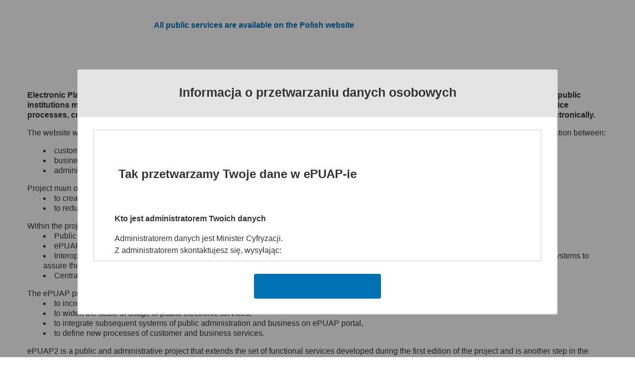

--- FILE ---
content_type: text/html; charset=UTF-8
request_url: https://epuap.gov.pl/wps/portal/strefa-klienta/katalog-spraw/opis-uslugi/zniesienie-zakazu-zakazow-na-terenie-parku-krajobrazowego-lub-obszaru-chronionego-krajobrazu
body_size: 13623
content:
<!DOCTYPE html>

<html xmlns="http://www.w3.org/1999/xhtml" lang="pl" xml:lang="pl">
<head>
    <meta charset="utf-8"/>
    <meta name="viewport" content="width=device-width, initial-scale=1, maximum-scale=1, minimum-scale=1"/>

    <script type="text/javascript" src="/ruxitagentjs_ICA7NVfgqrux_10313250422105919.js" data-dtconfig="rid=RID_-181335691|rpid=1852546325|domain=epuap.gov.pl|reportUrl=/rb_bb603a4f-fe1a-4811-b220-df746c925168|app=ec7d7604e4888c43|cuc=bjvxlb8h|mel=100000|featureHash=ICA7NVfgqrux|dpvc=1|lastModification=1764258163947|tp=500,50,0|rdnt=1|uxrgce=1|agentUri=/ruxitagentjs_ICA7NVfgqrux_10313250422105919.js"></script><link rel="stylesheet" href="/wps/contenthandler/!ut/p/digest!zpuo1Zwx2rLMNzaIEf_i_w/sp/mashup:ra:collection?soffset=0&amp;eoffset=6&amp;themeID=ZJ_4G9AH0O0MGC620ALC8PP6P00P0&amp;locale=en&amp;mime-type=text%2Fcss&amp;entry=wp_one_ui_30__0.0%3Ahead_css&amp;entry=wp_one_ui_dijit_30__0.0%3Ahead_css&amp;entry=wp_oob_sample_styles__0.0%3Ahead_css&amp;entry=wp_preview__0.0%3Ahead_css&amp;entry=wp_legacy_layouts__0.0%3Ahead_css&amp;entry=wp_project_menu__0.0%3Ahead_css&amp;entry=wp_theme_portal_80__0.0%3Ahead_css&amp;entry=wp_ic4_wai_resources__0.0%3Ahead_css&amp;entry=wp_status_bar__0.0%3Ahead_css&amp;entry=wp_portlet_css__0.0%3Ahead_css" type="text/css"/><link rel="stylesheet" href="/wps/contenthandler/!ut/p/digest!zpuo1Zwx2rLMNzaIEf_i_w/sp/mashup:ra:collection?soffset=6&amp;eoffset=12&amp;themeID=ZJ_4G9AH0O0MGC620ALC8PP6P00P0&amp;locale=en&amp;mime-type=text%2Fcss&amp;entry=wp_one_ui_30__0.0%3Ahead_css&amp;entry=wp_one_ui_dijit_30__0.0%3Ahead_css&amp;entry=wp_oob_sample_styles__0.0%3Ahead_css&amp;entry=wp_preview__0.0%3Ahead_css&amp;entry=wp_legacy_layouts__0.0%3Ahead_css&amp;entry=wp_project_menu__0.0%3Ahead_css&amp;entry=wp_theme_portal_80__0.0%3Ahead_css&amp;entry=wp_ic4_wai_resources__0.0%3Ahead_css&amp;entry=wp_status_bar__0.0%3Ahead_css&amp;entry=wp_portlet_css__0.0%3Ahead_css" type="text/css"/><link rel="stylesheet" href="/wps/contenthandler/!ut/p/digest!zpuo1Zwx2rLMNzaIEf_i_w/sp/mashup:ra:collection?soffset=12&amp;eoffset=13&amp;themeID=ZJ_4G9AH0O0MGC620ALC8PP6P00P0&amp;locale=en&amp;mime-type=text%2Fcss&amp;entry=wp_one_ui_30__0.0%3Ahead_css&amp;entry=wp_one_ui_dijit_30__0.0%3Ahead_css&amp;entry=wp_oob_sample_styles__0.0%3Ahead_css&amp;entry=wp_preview__0.0%3Ahead_css&amp;entry=wp_legacy_layouts__0.0%3Ahead_css&amp;entry=wp_project_menu__0.0%3Ahead_css&amp;entry=wp_theme_portal_80__0.0%3Ahead_css&amp;entry=wp_ic4_wai_resources__0.0%3Ahead_css&amp;entry=wp_status_bar__0.0%3Ahead_css&amp;entry=wp_portlet_css__0.0%3Ahead_css" type="text/css"/><link rel="stylesheet" href="/wps/contenthandler/!ut/p/digest!zpuo1Zwx2rLMNzaIEf_i_w/sp/mashup:ra:collection?soffset=13&amp;eoffset=17&amp;themeID=ZJ_4G9AH0O0MGC620ALC8PP6P00P0&amp;locale=en&amp;mime-type=text%2Fcss&amp;entry=wp_one_ui_30__0.0%3Ahead_css&amp;entry=wp_one_ui_dijit_30__0.0%3Ahead_css&amp;entry=wp_oob_sample_styles__0.0%3Ahead_css&amp;entry=wp_preview__0.0%3Ahead_css&amp;entry=wp_legacy_layouts__0.0%3Ahead_css&amp;entry=wp_project_menu__0.0%3Ahead_css&amp;entry=wp_theme_portal_80__0.0%3Ahead_css&amp;entry=wp_ic4_wai_resources__0.0%3Ahead_css&amp;entry=wp_status_bar__0.0%3Ahead_css&amp;entry=wp_portlet_css__0.0%3Ahead_css" type="text/css"/><link rel="alternate" id="head_css_deferred" href="/wps/contenthandler/!ut/p/digest!XVWafWmvE745MXsmWZKMcg/sp/mashup:ra:collection?soffset=0&amp;eoffset=19&amp;themeID=ZJ_4G9AH0O0MGC620ALC8PP6P00P0&amp;locale=en&amp;mime-type=text%2Fcss&amp;entry=wp_tagging_rating__0.0%3Ahead_css&amp;entry=wp_content_mapping_picker__0.0%3Ahead_css&amp;entry=wp_dialog_css__0.0%3Ahead_css&amp;entry=wp_contextmenu_css__0.0%3Ahead_css&amp;entry=wcm_inplaceEdit__0.0%3Ahead_css&amp;entry=wp_content_targeting_cam__0.0%3Ahead_css&amp;entry=wp_federated_documents_picker__0.0%3Ahead_css&amp;entry=mm_builder_dialogs__0.0%3Ahead_css&amp;entry=mm_page_sharing_base__0.0%3Ahead_css&amp;entry=wp_pagebuilder_dnd__0.0%3Ahead_css&amp;entry=mm_move_page__0.0%3Ahead_css&amp;entry=wp_analytics__0.0%3Ahead_css&amp;entry=wp_toolbar__0.0%3Ahead_css&amp;entry=mm_builder_wiring__0.0%3Ahead_css&amp;deferred=true"/><script type="text/javascript">var djConfig={"baseUrl":"/wps/portal_dojo/v1.7/dojo/","locale":"en","isDebug":false,"debugAtAllCosts":false,"parseOnLoad":false,"afterOnLoad":false,"modulePaths":{"com":"/wps/themeModules/js/com","ibm":"/wps/themeModules/js/ibm"}};djConfig.locale=djConfig.locale.replace(/_/g, "-").replace(/iw/, "he").toLowerCase();</script><script type="text/javascript" src="/wps/contenthandler/!ut/p/digest!KVs-F8mcLB55kU4G3UUqtw/mashup/ra:collection?themeID=ZJ_4G9AH0O0MGC620ALC8PP6P00P0&amp;locale=en&amp;mime-type=text%2Fplain&amp;entry=wp_client_main__0.0%3Ahead_js&amp;entry=wp_client_ext__0.0%3Ahead_js&amp;entry=wp_analytics_aggregator__0.0%3Ahead_js&amp;entry=wp_theme_portal_80__0.0%3Ahead_js"></script><link rel="alternate" id="head_js_deferred" href="/wps/contenthandler/!ut/p/digest!XVWafWmvE745MXsmWZKMcg/mashup/ra:collection?themeID=ZJ_4G9AH0O0MGC620ALC8PP6P00P0&amp;locale=en&amp;mime-type=text%2Fplain&amp;entry=dojo_17__0.0%3Ahead_js&amp;entry=dojo_fx_17__0.0%3Ahead_js&amp;entry=dojo_fmt_17__0.0%3Ahead_js&amp;entry=dojo_dom_17__0.0%3Ahead_js&amp;entry=dojo_app_17__0.0%3Ahead_js&amp;entry=dijit_17__0.0%3Ahead_js&amp;entry=dojo_dnd_basic_17__0.0%3Ahead_js&amp;entry=dojo_dnd_ext_17__0.0%3Ahead_js&amp;entry=dijit_layout_basic_17__0.0%3Ahead_js&amp;entry=dijit_menu_17__0.0%3Ahead_js&amp;entry=dojo_data_17__0.0%3Ahead_js&amp;entry=dijit_form_17__0.0%3Ahead_js&amp;entry=dijit_layout_ext_17__0.0%3Ahead_js&amp;entry=dojox_xml_17__0.0%3Ahead_js&amp;entry=dojox_io_17__0.0%3Ahead_js&amp;entry=wp_client_selector__0.0%3Ahead_js&amp;entry=wp_dialog_util__0.0%3Ahead_js&amp;entry=wp_dialog_main__0.0%3Ahead_js&amp;entry=wp_contextmenu_js__0.0%3Ahead_js&amp;entry=wcm_inplaceEdit__0.0%3Ahead_js&amp;entry=dojox_fx_17__0.0%3Ahead_js&amp;entry=dojox_gfx_17__0.0%3Ahead_js&amp;entry=dojox_charting_17__0.0%3Ahead_js&amp;entry=dojox_layout_basic_17__0.0%3Ahead_js&amp;entry=dojox_collections_17__0.0%3Ahead_js&amp;entry=dojox_uuid_17__0.0%3Ahead_js&amp;entry=dojox_data_basic_17__0.0%3Ahead_js&amp;entry=dojox_aspect_17__0.0%3Ahead_js&amp;entry=wp_portal_client_utils__0.0%3Ahead_js&amp;entry=dijit_tree_17__0.0%3Ahead_js&amp;entry=wp_portlet_client_model__0.0%3Ahead_js&amp;entry=mm_open_ajax_hub__0.0%3Ahead_js&amp;deferred=true"/><!--[if IE 7]>
<script type="text/javascript">document.getElementsByTagName("html")[0].className+=" lotusui_ie lotusui_ie7";</script>
<![endif]--> 
<!--[if IE 8]>
<script type="text/javascript">document.getElementsByTagName("html")[0].className+=" lotusui_ie8";</script>
<![endif]-->
<!--[if IE 9]>
<script type="text/javascript">document.getElementsByTagName("html")[0].className+=" lotusui_ie9";</script>
<![endif]-->
<style id="layout-wstate-styles"></style><base href="https://epuap.gov.pl/wps/portal/strefa-klienta/katalog-spraw/opis-uslugi/zniesienie-zakazu-zakazow-na-terenie-parku-krajobrazowego-lub-obszaru-chronionego-krajobrazu/!ut/p/a0/04_Sj9CPykssy0xPLMnMz0vMAfGjzOINLCw83R2dDbwMnN2MDBxNDJwc_cIsDQ0sDPULsh0VAf0wTII!/"/>
        <meta name="robots" content="index, follow" />
	




<title>ePUAP - KATALOG SPRAW</title>

			<meta http-equiv="REFRESH" content="0; url=/wps/portal/english"/>
		

<link href="/eprThemeStandardStatic/themes/standard/images/favicon.ico" rel="shortcut icon" type="image/x-icon" />



	<script type="text/javascript" src="/eprThemeStandardStatic/themes/standard/js/epuap2/jquery.min.js"></script>
</head>

<body class="mainPage"><div class="section-overlay-background" style="display:none;">&nbsp;</div>
    <div class="section-overlay login" style="display:none;">
    </div>
    <!--cutout-->
    <nav role="navigation" class="screen-reader-navigation">
        <ul>
            <li><a href="/">Strona główna</a></li>
            <li><a href="#search-form-input">Przejdź do wyszukiwarki</a></li>
        </ul>
    </nav>

    <div id="dialogExtendSession"
         class="sk-messages ui-dialog ui-widget ui-widget-content ui-corner-all ui-shadow ui-draggable ui-overlay-visible">
        <div class="ui-dialog-titlebar ui-widget-header ui-helper-clearfix ui-corner-top"><span class="ui-dialog-title">Wygasanie sesji</span>
        </div>
        <div class="ui-dialog-content ui-widget-content" style="height: auto;"><span>Czy chcesz przedłużyć sesję?</span>
            <span id="sessionProlonging"></span>
        </div>
        <div style="text-align: center;" class="ui-dialog-content ui-widget-content">
            <span id='dialogExtendSessionTimeout'>Czas do automatycznego wylogowania: 30 sekund</span>
        </div>
        <div class="box-buttons-left">
            <button type="submit" onclick="$.blockUI(); propagateExtendSession(); $.unblockUI();"
                    class="ui-button ui-widget ui-state-default ui-corner-all ui-button-text-only"><span
                    class="ui-button-text ui-c">Przedłuż sesję</span></button>
            <button type="submit" onclick="$.unblockUI(); userStopSessionAndLogout();"
                    class="ui-button ui-widget ui-state-default ui-corner-all ui-button-text-only"><span
                    class="ui-button-text ui-c">Wyloguj</span></button>
        </div>
    </div>

    <div id="skLoggedOutMessage"
         class="sk-messages ui-dialog ui-widget ui-widget-content ui-corner-all ui-shadow ui-draggable ui-overlay-visible">
        <div class="ui-dialog-titlebar ui-widget-header ui-helper-clearfix ui-corner-top"><span class="ui-dialog-title">Wylogowano</span>
        </div>
        <div class="ui-dialog-content ui-widget-content" style="height: auto;"><span>Wylogowano ze względu na nieaktywność</span>
        </div>
        <div style="text-align: center; margin-bottom: 10px">
            <button class="ui-button ui-widget ui-state-default ui-corner-all ui-button-text-only"
                    onclick="$.blockUI(); hideMessageLoggedOut(); $.unblockUI();" type="submit"><span
                    class="ui-button-text ui-c">OK</span>
            </button>
        </div>
    </div>
    <!--cutout-end-->
    <div id="wrapper">
        
<script>
	var shAdress = "/wps/portal/wyniki-wyszukiwania";
	var shHintAddress = "/sh/shHint";
	var shSaveHintAddress = "/sh/shSHint";
	var shHintRegExpAddress = "/sh/shHintRegExp";
	var shHintAmountAddress = "/sh/shHintAmount";
</script>


	<header id="header">

	
		<div id="headerTop" class="clearfix">
			<div class="menu-left">
				<ul class="clearfix">
					
					<li><a
						 class="activ"
						href="/wps/portal/strefa-klienta" title="Przejdź do Strefa klienta">Strefa klienta</a>
					</li>
				
					<li><a
						
						href="/wps/portal/strefa-urzednika" title="Przejdź do Strefa urzędnika">Strefa urzędnika</a>
					</li>
				
				</ul>
			</div>

			<div class="menu-right">
				<ul>


					<li class="first"><a href="javascript:void(0)" onclick="doHighContrast();" class="changeHCandGraphBtn" title="Przełącz na wysoki kontrast">WYSOKI KONTRAST</a></li>
			
					<li><a href="/wps/portal/zadaj-pytanie" title="Zadaj pytanie, zgłoś uwagę">Zadaj pytanie/Zgłoś uwagę</a></li>
					
					<li><a href="/wps/portal/strefa-klienta/dostepnosc" title="O dostępności">Deklaracja dostępności</a></li>
					
					<li class="last"><a href="/wps/portal/english" hreflang="en" title="Wersja anglojęzyczna">English</a></li>
					
				</ul>
			</div>
		</div>
	

	<div id="headerContent">
		
				<a class="logo" href="/wps/portal/strefa-klienta" title="Przejdź do strony głównej">
			
			<h1 class="logo-box">
				
					<img class="graphic-ver" src="/eprThemeStandardStatic/themes/standard/images/epuap2/_logo.png" alt="Elektroniczna Platforma Usług Administracji Publicznej" />
				
			</h1>
		</a>
		
				<a href="/wps/portal/strefa-klienta" class="back-to-home-page" title="Przejdź do strony głównej"> Wróć do strony głównej</a>
			
		
			<div id="search">
				<label for="search-form-input" class="hidden-label">Pole wyszukiwania</label>
				<form id="search-form" action="/wps/portal/wyniki-wyszukiwania" method="get" onsubmit="return preventFormSubmit('search-form-input');" >
					<input id="search-form-input" aria-label="Pole wyszukiwania" type="text" name="q" class="search-input hint" autocomplete="off" placeholder="Szukaj w całym portalu" />
					<input type="submit" class="search-btn" value="Szukaj" />
				</form>
			</div>
			

<div id="userSection" > 
	<ul class="user-login">


		<li class="login">
			

			<a class="button-show-login-frame2" href="https://epuap.gov.pl/wps/myportal" title="Zaloguj się" />Zaloguj się</a>
		</li>
	
	<li class="register"><a href="https://epuap.gov.pl/wps/portal/rejestracja-konta" title="Zarejestruj się">Zarejestruj się</a></li>


	</ul>
</div>

	</div>
	
	
		<nav id="topMenu">
			<ul>
				
		<li class="first">
			
				<a href="/wps/portal/strefa-klienta" title="Przejdź do strony głównej">
					
						<img src="/eprThemeStandardStatic/themes/standard/images/epuap2/menu_top_home.png" alt="Strona Główna"/>
					
				</a>
			
		</li>
		
						<li class=" menuSecond">
							
								<a href="/wps/portal/strefa-klienta/katalog-spraw" title="Przejdź do KATALOG SPRAW">KATALOG SPRAW</a>
							
						</li>
					
						<li class=" menuThird">
							
								<a href="/wps/portal/strefa-klienta/aktualnosci" title="Przejdź do AKTUALNOŚCI">AKTUALNOŚCI</a>
							
						</li>
					
						<li class=" menuFourth">
							
								<a href="/wps/portal/strefa-klienta/pomoc" title="Przejdź do POMOC">POMOC</a>
							
						</li>
					
			</ul>
		</nav>
	
	
	</header>


<script>
    function hideRODO() {
        setCookie("rodo-acceptance", "true", 1000 * 60 * 60 * 24 * 365 * 20, '/');
        var x = document.getElementById("rodo-modal");
        if (x.style.display === "none") {
            x.style.display = "block";
        } else {
            x.style.display = "none";
        }
    }
</script>


	<link rel="stylesheet" type="text/css" href="/eprThemeStandardStatic/themes/standard/css/default/rodo.css">
    <div id="rodo-modal" class="rodo-modal" role="dialog">
        <div id="rodo-dialog" class="rodo-dialog">
            <div class="rodo-content">
                <div class="rodo-header">
                    <h4 class="rodo-title">Informacja o przetwarzaniu danych osobowych</h4>
                </div>
                <div class="rodo-text"><p style="font-size: 1.5em; line-height: 1.5em;">
    <br />
    <strong>Tak przetwarzamy Twoje dane w ePUAP-ie</strong>
    <br />
    <br />
</p>
<h4 style="font-size: 1em; line-height: 1.5em;">
    <strong>Kto jest administratorem Twoich danych</strong>
</h4>
<p style="font-size: 1em; line-height: 1.5em;">
    Administratorem danych jest Minister Cyfryzacji.
    <br />
    Z administratorem skontaktujesz się, wysyłając:
    <br />
</p>
<ul style="font-size: 1em; list-style-type: disc; margin: 1em">
    <li>list na adres jego siedziby: Al. Ujazdowskie 1/3, 00-583 Warszawa lub na adres: ul. Królewska 27, 00-060
        Warszawa,
    </li>
    <li>wiadomość e-mail na adres: <a href="mailto:mc@mc.gov.pl">mc@mc.gov.pl</a></li>
</ul>
<br />

<h4 style="font-size: 1em; line-height: 1.5em;">
    <strong>Jak skontaktować się z Inspektorem Ochrony Danych</strong>
</h4>
<p style="font-size: 1em; line-height: 1.5em;">
    Administrator wyznaczył Inspektora Ochrony Danych, z którym skontaktujesz się, wysyłając:
    <br />
</p>
<ul style="font-size: 1em; list-style-type: disc; margin: 1em">
    <li>list na adres: ul. Królewska 27, 00-060 Warszawa,</li>
    <li>wiadomość e-mail na adres: <a href="mailto:iod@mc.gov.pl">iod@mc.gov.pl</a></li>
</ul>
<br />

<h4 style="font-size: 1em; line-height: 1.5em;">
    <strong>W jakim celu przetwarzamy Twoje dane</strong>
</h4>
<p style="font-size: 1em; line-height: 1.5em;">
    Przetwarzanie danych osobowych jest potrzebne do:
    <br />
</p>
<ul style="font-size: 1em; list-style-type: disc; margin: 1em">
    <li>zarządzania Twoim kontem na ePUAP-ie,</li>
    <li>korzystania z usług online udostępnionych na ePUAP-ie i w serwisie mObywatel.gov.pl,</li>
    <li>składania podań i wniosków za pomocą formularzy elektronicznych udostępnionych na ePUAP-ie,</li>
    <li>odbierania korespondencji doręczanej przez podmioty publiczne.</li>
</ul>
<p style="font-size: 1em; line-height: 1.5em;">
    Podstawę przetwarzania danych stanowią:
    <br />
</p>
<ul style="font-size: 1em; list-style-type: disc; margin: 1em">
    <li><a href="https://uodo.gov.pl/pl/404/224" target="_blank">Rozporządzenie Parlamentu Europejskiego
        i Rady (UE) 2016/679 z dnia 27 kwietnia 2016 r. w sprawie ochrony osób fizycznych w związku z przetwarzaniem
        danych osobowych i w sprawie swobodnego przepływu takich danych oraz uchylenia dyrektywy 95/46/WE (RODO)</a>
        – art.6 ust.1 lit.C,
    </li>
    <li><a href="https://isap.sejm.gov.pl/isap.nsf/DocDetails.xsp?id=WDU20050640565" target="_blank">
        Ustawa z dnia 17 lutego 2005 r. o informatyzacji działalności podmiotów realizujących zadania publiczne</a>
        — art.19a ust. 1 i 2,
    </li>
    <li>
        <a href="https://isap.sejm.gov.pl/isap.nsf/DocDetails.xsp?id=WDU20160001626"
           target="_blank">
            Rozporządzenie Ministra Cyfryzacji z dnia 5 października 2016 r. w sprawie zakresu
            i warunków korzystania z elektronicznej platformy usług administracji publicznej.</a>
    </li>
</ul>
<br />

<h4 style="font-size: 1em; line-height: 1.5em;">
    <strong>Kto jest odbiorcą Twoich danych</strong>
</h4>
<p style="font-size: 1em; line-height: 1.5em;">
    Odbiorcą Twoich danych jest Centralny Ośrodek Informatyki, który w imieniu ministra właściwego do spraw informatyzacji
    utrzymuje i rozwija ePUAP oraz udziela pomocy użytkownikom.
    <br />
    <br />
    Adres siedziby Centralnego Ośrodka Informatyki: Al. Jerozolimskie 132-136, 02-305 Warszawa.
    <br />
    <br />
    Gdy założysz konto na ePUAP, automatycznie utworzymy dla Ciebie profil zaufany, którym potwierdzisz swoją tożsamość
    w internecie. Do swojego konta w profilu zaufanym zalogujesz się na pz.gov.pl danymi, którymi logujesz się do
    ePUAP-u. Na koncie profilu zaufanego możesz podać inny numer telefonu komórkowego i inny adres e-mail niż podane
    dla konta ePUAP.
    <br />
    <br />
    Jeśli podczas zakładania konta na ePUAP podasz swój PESEL, Twoje dane osobowe będą przetwarzane podczas
    potwierdzania profilu zaufanego. To oznacza, że Twoje dane będą udostępniane podmiotom, które mają prawo
    do potwierdzania profilu zaufanego, czyli:
    <br />
</p>
<ul style="font-size: 1em; list-style-type: disc; margin: 1em">
    <li>konsulom,</li>
    <li>urzędom wojewódzkim,</li>
    <li>urzędom skarbowym,</li>
    <li>Zakładowi Ubezpieczeń Społecznych,</li>
    <li>Narodowemu Funduszowi Zdrowia,</li>
    <li>innym podmiotom, które mają zgodę ministra właściwego do spraw informatyzacji.</li>
</ul>
<p style="font-size: 1em; line-height: 1.5em;">
    <a href="https://pz.gov.pl/pz/confirmationPointAddressesList">Zobacz listę punktów potwierdzających profile
        zaufane</a>
</p>
<br />

<h4 style="font-size: 1em; line-height: 1.5em;">
    <strong>Jak długo przechowujemy Twoje dane</strong>
</h4>
<p style="font-size: 1em; line-height: 1.5em;">
    Twoje dane osobowe będą przetwarzane do czasu, aż usuniesz swoje konto lub gdy my je usuniemy.
    Zrobimy to, jeśli nie będziesz używać konta przez 3 lata. Zanim je usuniemy, wyślemy do Ciebie dwie wiadomości
    e-mail.
    <br />
    <br />
</p>

<h4 style="font-size: 1em; line-height: 1.5em;">
    <strong>Jakie są Twoje prawa</strong>
</h4>
<p style="font-size: 1em; line-height: 1.5em;">
    Po zalogowaniu się na swoje konto na ePUAP-ie masz prawo:
    <br />
</p>
<ul style="font-size: 1em; list-style-type: disc; margin: 1em">
    <li>sprawdzić, jakie dane osobowe są przetwarzane,</li>
    <li>poprawić te dane,</li>
    <li>usunąć ich część lub całkowicie usunąć konto na ePUAP-ie.</li>
</ul>
<p style="font-size: 1em; line-height: 1.5em;">
    Nie możesz samodzielnie zmienić danych? Skontaktuj się z administratorem – informacje kontaktowe znajdziesz
    na początku tego dokumentu – i zgłoś chęć zmiany. Zrób to w taki sposób, aby jednoznacznie można było określić,
    o które konto ePUAP chodzi, i że to Ty wyrażasz chęć zmiany danych.
    <br />
    Masz także prawo do wniesienia skargi do organu nadzorczego, czyli Prezesa Urzędu Ochrony Danych Osobowych
    z siedzibą pod adresem: ul. Stawki 2, 00-193 Warszawa.
</p>
<p style="font-size: 1em; line-height: 1.5em;">
    <a href="https://uodo.gov.pl/p/kontakt" target="_blank">Sprawdź szczegółowe informacje kontaktowe do UODO</a>
    <br />
</p>
<p style="font-size: 1em; line-height: 1.5em;">
    To, że zmienisz dane lub usuniesz konto, nie spowoduje, że:
    <br />
</p>
<ul style="font-size: 1em; list-style-type: disc; margin: 1em">
    <li>zmienią się dane na Twoim koncie w profilu zaufanym lub że to konto zostanie usunięte (Podstawa prawna:
        <a href="https://www.gov.pl/web/profilzaufany/rodo" target="_blank">
            Klauzula informacyjna dotycząca przetwarzania danych osobowych w ramach profilu zaufanego</a>),
    </li>
    <li>zmienią się lub zostaną usunięte dane, które przekazaliśmy do podmiotów publicznych w ramach korzystania
        z usług publicznych na ePUAP-ie, ponieważ to te podmioty są administratorami danych. Podmioty publiczne
        przetwarzają otrzymane dane zgodnie z przepisami prawa (Podstawa prawna:
        <a href="https://isap.sejm.gov.pl/isap.nsf/DocDetails.xsp?id=WDU19830380173" target="_blank">Ustawa z dnia
            14 lipca 1983 o narodowym zasobie archiwalnym i archiwach</a>, art.6).
    </li>
</ul>
<br />

<h4 style="font-size: 1em; line-height: 1.5em;">
    <strong>Co się stanie, gdy nie podasz swoich danych</strong>
</h4>
<p style="font-size: 1em; line-height: 1.5em;">
    Podajesz swoje dane dobrowolnie, ale jest to konieczne, aby korzystać z ePUAP-u. Jeśli nie podasz swoich danych,
    nie skorzystasz z usług dostępnych na ePUAP-ie.
    <br />
</p>
</div>
                <div class="rodo-footer">
                    <button class="rodo-accept-button" type="button" data-dismiss="modal" onclick="hideRODO()">
                        Znam i akceptuję
                    </button>
                </div>
            </div>
        </div>
    </div>
<!-- tu mozna dodac dynamiczne ladowanie toolbara -->

        <div class="wpthemeMainContent" role="main">
            <!-- required - do not remove -->
            <div style="display:none" id="portletState">{}</div><div id="layoutContainers" class="wpthemeLayoutContainers wpthemeLayoutContainersHidden">
                <div class="wpthemeInner">
                    <div class="hiddenWidgetsDiv">
	<!-- widgets in this container are hidden in the UI by default -->
	<div class='component-container ibmDndRow wpthemeCol12of12 hiddenWidgetsContainer wpthemeFull id-Z7_088IGAC0J0CF20A40BANV91087' name='ibmHiddenWidgets' ></div><div style="clear:both"></div>
</div>
<!-- this layout has one main container -->
<div class="wptheme1Col">
	<div class='component-container wpthemeCol wpthemePrimary wpthemeLeft wpthemeCol12of12 ibmDndColumn wpthemeFull id-Z7_088IGAC0J0CF20A40BANV910O0' name='ibmMainContainer' ><div class='component-control id-Z7_192412S0J8R100A4VCHG1N00G5' ><span id="Z7_192412S0J8R100A4VCHG1N00G5"></span><section class="ibmPortalControl wpthemeControl wpthemeHidden a11yRegionTarget" role="region" >

	
	

	<div class="asa.portlet" id="asa.portlet.Z7_192412S0J8R100A4VCHG1N00G5" style="display:none;">
		<span class="asa.portlet.id">Z7_192412S0J8R100A4VCHG1N00G5</span>

		

	</div>
	
<!-- start header markup -->
	<header class="wpthemeControlHeader dojoDndHandle">
		<div class="wpthemeInner">
			<div>
				<!-- lm-dynamic-title node marks location for dynamic title support -->
 				<span class="lm-dynamic-title asa.portlet.title a11yRegionLabel"><span>Z7_192412S0J8R100A4VCHG1N00G5</span></span>            
			</div>
			<a aria-haspopup="true" aria-label="Display menu" href="javascript:;" class="wpthemeIcon wpthemeMenuFocus" tabindex="0"
				onclick="wptheme.contextMenu.init(this, 'skinAction', {'navID':ibmCfg.portalConfig.currentPageOID,'windowID':wptheme.getWindowIDFromSkin(this)});">
				<span title="Display menu"><img aria-label="Display menu" alt="" src="/wps/themeModules/themes/html/dynamicSpots/icons/blank.gif"></span>
				<span class="wpthemeAltText">Actions</span>
				<span class="wpthemeMenuRight">
					<div class="wpthemeMenuBorder">
						<div class="wpthemeMenuNotchBorder"></div>
						<!-- define the menu item template inside the "ul" element.  only "css-class", "description", and "title" are handled by the theme's sample javascript. -->
						<ul class="wpthemeMenuDropDown wpthemeTemplateMenu" role="menu">
							<li class="${css-class}" role="menuitem" tabindex="-1"><span class="wpthemeMenuText">${title}</span></li>
						</ul>
					</div>
					<!-- Template for loading -->
					<div class="wpthemeMenuLoading wpthemeTemplateLoading">Loading...</div>
					<!-- Template for submenu -->
					<div class="wpthemeAnchorSubmenu wpthemeTemplateSubmenu">
						<div class="wpthemeMenuBorder wpthemeMenuSubmenu">
							<ul id="${submenu-id}" class="wpthemeMenuDropDown" role="menu"><li role="menuitem" tabindex="-1"></li></ul>
						</div>
					</div>
				</span>
			</a>
		</div>
	</header>
	
	<div class="wpthemeControlBody wpthemeOverflowAuto wpthemeClear"> <!-- lm:control dynamic spot injects markup of layout control -->
	<!-- asa.overlay marks the node that the AsaOverlayWidget will be placed in -->
		<div style="position:relative; z-index: 1;">
			<div class="analytics.overlay" ></div>
		</div>
		

<script type="text/javascript">
	var pageURL = "/wps/PA_KUP";
	var ubUrlAddress = "/ub-file-rest-service/profileImages/%ORG_ID%/time/%TIME%";
	var isLoggedIn = false;
	var canAddToFavourites = true;
	var isServiceView = true;
	var toggleDepartmentSearchSection = false;
	var errorMessage = 'Wystąpił błąd. Odśwież stronę, a jeśli to nie pomoże - skontaktuj się z administratorem.';

	
		var kupUrl = "/wps/portal/strefa-klienta/katalog-spraw";
	
		var thisUrl = "/wps/portal/strefa-klienta";
	
		var currentPageUrl = "/wps/portal/strefa-klienta/katalog-spraw";
	

	var isProfileView = false;

	var favOrgsResourceId = $('base').attr('href') + "/wps/portal/strefa-klienta/katalog-spraw/opis-uslugi/zniesienie-zakazu-zakazow-na-terenie-parku-krajobrazowego-lub-obszaru-chronionego-krajobrazu/!ut/p/a0/04_Sj9CPykssy0xPLMnMz0vMAfGjzOINLCw83R2dDbwMnN2MDBxNDJwc_cIsDQ0sDPULsh0VAf0wTII!/pw/Z7_192412S0J8R100A4VCHG1N00G5/res/id=getFavOrgsExceptCurrent/c=cacheLevelPage/=/";
	var currentDeptResourceId = $('base').attr('href') + "/wps/portal/strefa-klienta/katalog-spraw/opis-uslugi/zniesienie-zakazu-zakazow-na-terenie-parku-krajobrazowego-lub-obszaru-chronionego-krajobrazu/!ut/p/a0/04_Sj9CPykssy0xPLMnMz0vMAfGjzOINLCw83R2dDbwMnN2MDBxNDJwc_cIsDQ0sDPULsh0VAf0wTII!/pw/Z7_192412S0J8R100A4VCHG1N00G5/res/id=getCurrentDepartment/c=cacheLevelPage/=/";
	// lista z forularzami, [nazwa, url, typ]
	var formularze = new Array();

	

	var addressToReload = kupUrl + '/opis-uslugi/zniesienie-zakazu-zakazow-na-terenie-parku-krajobrazowego-lub-obszaru-chronionego-krajobrazu';

	function goToServiceCard(orgId) {
		var url = addressToReload + '/' + orgId;
		window.location.replace(url);
	}
</script>


<script type="text/javascript">
	/** --------------- ŻĄDANIA AJAXOWE --------------- **/

	var ajaxUrlForNewRequestForServiceDescription = $('base').attr('href') + "/wps/portal/strefa-klienta/katalog-spraw/opis-uslugi/zniesienie-zakazu-zakazow-na-terenie-parku-krajobrazowego-lub-obszaru-chronionego-krajobrazu/!ut/p/a0/04_Sj9CPykssy0xPLMnMz0vMAfGjzOINLCw83R2dDbwMnN2MDBxNDJwc_cIsDQ0sDPULsh0VAf0wTII!/pw/Z7_192412S0J8R100A4VCHG1N00G5/res/id=makeRequestForSd/c=cacheLevelPage/=/";

	var ajaxUrlForGetFormsForServiceCard = $('base').attr('href') + "/wps/portal/strefa-klienta/katalog-spraw/opis-uslugi/zniesienie-zakazu-zakazow-na-terenie-parku-krajobrazowego-lub-obszaru-chronionego-krajobrazu/!ut/p/a0/04_Sj9CPykssy0xPLMnMz0vMAfGjzOINLCw83R2dDbwMnN2MDBxNDJwc_cIsDQ0sDPULsh0VAf0wTII!/pw/Z7_192412S0J8R100A4VCHG1N00G5/res/id=getServiceCardForms/c=cacheLevelPage/=/";

	function changeCurrentDepartment(value) {
		var ajaxUrl = $('base').attr('href') + "/wps/portal/strefa-klienta/katalog-spraw/opis-uslugi/zniesienie-zakazu-zakazow-na-terenie-parku-krajobrazowego-lub-obszaru-chronionego-krajobrazu/!ut/p/a0/04_Sj9CPykssy0xPLMnMz0vMAfGjzOINLCw83R2dDbwMnN2MDBxNDJwc_cIsDQ0sDPULsh0VAf0wTII!/pw/Z7_192412S0J8R100A4VCHG1N00G5/res/id=requestForChangeCurrentDepartment/c=cacheLevelPage/=/";
		doAjaxForChangeCurrentDepartment(value, true, ajaxUrl, 242);
	}

	var ajaxUrlForUnselectCurrentDepartment = $('base').attr('href') + "/wps/portal/strefa-klienta/katalog-spraw/opis-uslugi/zniesienie-zakazu-zakazow-na-terenie-parku-krajobrazowego-lub-obszaru-chronionego-krajobrazu/!ut/p/a0/04_Sj9CPykssy0xPLMnMz0vMAfGjzOINLCw83R2dDbwMnN2MDBxNDJwc_cIsDQ0sDPULsh0VAf0wTII!/pw/Z7_192412S0J8R100A4VCHG1N00G5/res/id=requestForUnselectCurrentDepartment/c=cacheLevelPage/=/";
	var ajaxUrlForSearchDepartments = $('base').attr('href') + "/wps/portal/strefa-klienta/katalog-spraw/opis-uslugi/zniesienie-zakazu-zakazow-na-terenie-parku-krajobrazowego-lub-obszaru-chronionego-krajobrazu/!ut/p/a0/04_Sj9CPykssy0xPLMnMz0vMAfGjzOINLCw83R2dDbwMnN2MDBxNDJwc_cIsDQ0sDPULsh0VAf0wTII!/pw/Z7_192412S0J8R100A4VCHG1N00G5/res/id=makeRequestForDepartments/c=cacheLevelPage/=/";

	var ajaxUrlForAddDepartmentToFavouriteDepartments = $('base').attr('href') + "/wps/portal/strefa-klienta/katalog-spraw/opis-uslugi/zniesienie-zakazu-zakazow-na-terenie-parku-krajobrazowego-lub-obszaru-chronionego-krajobrazu/!ut/p/a0/04_Sj9CPykssy0xPLMnMz0vMAfGjzOINLCw83R2dDbwMnN2MDBxNDJwc_cIsDQ0sDPULsh0VAf0wTII!/pw/Z7_192412S0J8R100A4VCHG1N00G5/res/id=requestForAddFavouriteDepartment/c=cacheLevelPage/=/";

	var urlToReloadAfterUnselectCurrentDepartment = kupUrl + '/opis-uslugi/zniesienie-zakazu-zakazow-na-terenie-parku-krajobrazowego-lub-obszaru-chronionego-krajobrazu';
</script>


<script type="text/javascript" src="/wps/PA_KUP/js/common.js"></script>
<script type="text/javascript" src="/wps/PA_KUP/js/ajax.js"></script>
<script type="text/javascript" src="/wps/PA_KUP/js/service.js"></script>
<script type="text/javascript" src="/wps/PA_KUP/js/search.js"></script>


<script type="text/javascript">
	function loadPopup(typ, serviceCardId) {
		$('#kup-popup .title .header').empty();
		$('#kup-popup .content .row').empty();
		$('.section-overlay-background').show();
		switch(typ) {
		case 'info':
			$('.section-overlay-background').hide();
			showError('Wskazany Urząd będzie obsługiwał daną sprawę od dnia: <b>' + serviceCardId +'</b>');
			return;
		case 'formularze':
			$('#kup-popup .title .header').html("Wybór formularza");
			if($.isArray(serviceCardId)) {
				$.each(serviceCardId, function(i, form) {
					$('#kup-popup .content .row').append('<p>' + form[0] + ' <a href="' + form[1] + (form.type == 'INTERNAL' ? '" target="_self"' : '" target="_blank"')+'>Przejdź do formularza</a></p>');
				});
			} else {
				doAjaxPostForGetFormsForServiceCard(serviceCardId, null);
			}
			break;
		case 'email':
			$('#kup-popup .title .header').html("Adres e-mail");
			$('#kup-popup .content .row').append('<p>Nie jesteś aktualnie zalogowany. Jeśli masz już konto na ePUAP przed skorzystaniem z usługi zaloguj się, a ułatwi Ci to pracę w przyszłości.</p>');
			$('#kup-popup .content .row').append('<p>Usługa, z której zamierzasz skorzystać nie wymaga logowania - możesz z niej skorzystać podając swój adres e-mail:</p>');
			$('#kup-popup .content .row').append('<p><label for="emailId">Adres e-mail <span class="req">*</span></label> <input id="emailId" type="text" name="email" maxlength="100" required/><input id="emailBtnId" type="button" value="Dalej" required/></p>');
			$('#kup-popup .content .row').append('<span id="mailLengthError" class="error-class" style="margin-left:90px;"></span>');

			$('#emailId').keyup(function(e) {
				if(e.which == 13) {
					sendEmail();
					return;
				}
				if($(this).val().length >= $(this).attr('maxlength')) {
					$('#mailLengthError').empty().append('Została osiągnięta maksymalna liczba znaków.').show();
				} else {
					$('#mailLengthError').empty().hide();
				}
			});
			$('#emailBtnId').click(function(){
				sendEmail();
			});

			function sendEmail() {
				if(!validateEmail($('#emailId').val())) {
					$("#mailLengthError").empty().append("Podany adres email jest nieprawidłowy.").show();
				} else {
					$("#mailLengthError").empty().hide();
					if($.isArray(serviceCardId)) {
						if(serviceCardId.length > 1) {
							var emailVal = '&email=' + $('#emailId').val();
							$('#kup-popup .content .row').empty();
							$.each(serviceCardId, function(i, form) {
								if(form[2] == 'INTERNAL') {
									$('#kup-popup .content .row').append('<p>' + form[0] + ' <a href="' + form[1] + emailVal + '" target="_self">Przejdź do formularza</a></p>');
								} else {
									$('#kup-popup .content .row').append('<p>' + form[0] + ' <a href="' + form[1] + '" target="_blank">Przejdź do formularza</a></p>');
								}
							});
						} else {
							if (serviceCardId[0][2] == 'INTERNAL') {
								window.location.href = serviceCardId[0][1] + '&email=' + $('#emailId').val();
								return false;
							} else {
								window.open(serviceCardId[0][1],'_blank');
								return false;
							}
						}
					} else {
						if(false) {
							
									window.open('','_blank'); return false;
								
						} else {
							doAjaxPostForGetFormsForServiceCard(serviceCardId, $('#emailId').val());
						}
					}
				}
			}
			break;
		case 'urzedy':
			$('#kup-popup .title .header').html("Wybór urzędu");
			$('#kup-popup .content .row').append('<iframe id="login-frame" class="login-frame" src="/kup-departments/?slug=zniesienie-zakazu-zakazow-na-terenie-parku-krajobrazowego-lub-obszaru-chronionego-krajobrazu"></iframe>');
			$('#kup-popup').addClass("departments");
			break;
		}
		$('#kup-popup').show();
		return;
	}

	function validateEmail($email) {
		var emailReg = /^([\w-\.]+@([\w-]+\.)+[\w-]{2,4})?$/;
		if( !emailReg.test( $email ) ) {
			return false;
		} else {
			return true;
		}
	}
</script>

<div class="section-overlay popup" style="display: none;" id="kup-popup">
	<div class="overlay-wrapper">
		<div class="content">
			<header class="title register-title clearfix">
				<div class="header"></div>
				<div class="button-hide-overlay">
					<a href="javascript:void(0)">Zamknij</a>
				</div>
			</header>
			<div class="row"></div>
		</div>
	</div>
</div>
<div class="error-msg unified" style="display: none;" id="kup-message"> </div>

<!-- Content -->
<div id="content" style="margin: 40px 0;">

	<div class="content-wrapper">

		

<div class="urzad-wrapper hidden-on-load">
	<div class="urzad-content table-header-container">
		<table id="selectedDepartmentTable">
			<tbody>
				<tr class="selectedUrzadRow">

				
					<td>Załatw w urzędzie:</td>
				

					<td class="image">
						
							<img src="/ub-file-rest-service/profileImages//time/1764784299805"
									title="" alt="" height="65" width="65"/>
						
					</td>

					<td class="urzad">
						<div>
							<!-- jezeli centralna centralService ogolny napis--><!-- jezeli nie - dane departamentu -->
									<span class="urzad-nazwa">
										
									</span><br />
									<span class="urzad-adres">
										 ,
										 
									</span>
								
						</div>
					</td>
					
						<td id="office-cell">
							
										<a class="urzad-profil" href="/wps/portal/strefa-klienta/katalog-spraw/profil-urzedu/">Pokaż sprawy wybranego urzędu</a>
									

									<a class="close-btn" title="Usuń domyślny urząd" href="javascript:void(0);" onclick="doAjaxForUnselectCurrentDepartment();">x</a>
								
						</td>
					

					<td class="akcja">
						
					</td>
				</tr>
			</tbody>
		</table>
	</div>
</div>
			<div id="departmentSearchSection" class="auth-search slide-section
				table-header-container">

				<h3 id="search-field">Znajdź urząd, w którym chcesz załatwić sprawę</h3>
				<table>
					<tbody>
						<tr>
							<td>
								<div class="auth-search-input">
									<input type="text"
										   id="departmentSearchInput"
										   class="search-input hint"
										   placeholder="Wpisz miasto lub kod pocztowy"
										   aria-labelledby="search-field"/>
									<input type="submit"
										   id="departmentSearch"
										   class="search-btn slide-down-next"
										   value="Szukaj" />
								</div>
							</td>
							<td>
								<!-- lub -->
							</td>
							<td class="geo"><a href="javascript:void(0);"
								onclick="return loadPopup('urzedy');"
								title="Pokaż wszystkie urzędy lub instytucje udostępniające tę usługę"
								class="button-show-kup-popup"><span>Pokaż wszystkie	urzędy lub instytucje udostępniające tę usługę</span></a>
							</td>
							
									<td></td>
								
						</tr>
					</tbody>
				</table>
			</div>
		


		<div
			class="auth-search-results slide-section hidden-on-load table-header-container"
			id="departmentSearchResult"></div>
		
		<div id="topButtonSection">
			
<div class="do-case-wrapper">
	<div class="do-case-content table-header-container">
		<table>
			<tbody>
				<tr>
					<td rowspan="2">
						<span class="serviceNameSection">
							<h3>Zniesienie zakazu/zakazów na terenie parku krajobrazowego lub obszaru chronionego krajobrazu</h3>
							<p>Celem usługi jest umożliwienie złożenia wniosku w sprawie</p>
						</span>
					</td>
					<td>
						
					</td>
				</tr>
			</tbody>
		</table>
	</div>
</div>

		</div>
		

		<div class="info-table help-section case-table">
			<table>
				<tbody>
					<tr>
						<td>Organ właściwy do realizacji usługi</td>
						<td class="no-border">&nbsp;</td>
						<td>
							<p class="text-with-break-line">właściwy sejmik województwa</p>
						</td>
					</tr>
					
					<tr>
						<td>Kogo dotyczy</td>
						<td class="no-border">&nbsp;</td>
						<td>
							<p class="text-with-break-line">Osoby prawne, osoby fizyczne, jednostki organizacyjne nieposiadające osobowości prawnej</p>
						</td>
					</tr>
					<tr>
						<td>Podstawy prawne</td>
						<td class="no-border">&nbsp;</td>
						<td>
							<ul>
								Ustawa z dnia 16 kwietnia 2004r.o ochronie przyrody (<a href="http://isap.sejm.gov.pl/DetailsServlet?id=WDU20150001651" target="_blank">Dz. U. z 2023 r., poz. 1336 z późn. zm.,
												 Art. 16, Art. 17, Art. 23, Art. 24,</a>)
							</ul>
						</td>
					</tr>
					<tr>
						<td>Wymagane dokumenty</td>
						<td class="no-border">&nbsp;</td>
						<td>
							<ul>
								 <li> 
										<span class="text-with-break-line">Wskazanie numerów działek ewidencyjnych, dla których wnioskuje się o zniesienie zakazu/zakazów na terenie parku krajobrazowego lub obszaru chronionego krajobrazu</span> </li>  <li> 
										<span class="text-with-break-line">Wypis i wyrys z miejscowego planu zagospodarowania przestrzennego lub z projektu MPZP dla wnioskowanych działek ewidencyjnych, które wchodzą w skład przedmiotowej formy ochrony</span> </li>  <li> 
										<span class="text-with-break-line">Mapa glebowo-rolnicza dla wnioskowanego terenu</span> </li>  <li> 
										<span class="text-with-break-line">Wniosek</span> </li>  <li> 
										<span class="text-with-break-line">Plan rekultywacji terenu wnioskowanego do wyłączenia z obowiązujących w obszarze chronionym zakazów</span> </li>  <li> 
										<span class="text-with-break-line">Ocena skutków usunięcia zakazu/zakazów, czyli oddziaływania na przyrodę, dla przedmiotowego terenu objętego wnioskiem, wykonana przez ekspertów z zakresu ochrony przyrody</span> </li>  <li> 
										<span class="text-with-break-line">Wypis i wyrys z rejestru gruntów dla wnioskowanych działek ewidencyjnych</span> </li> 
							</ul>
						</td>
					</tr>
					<tr>
						<td>Czas realizacji</td>
						<td class="no-border">&nbsp;</td>
						<td>
							<p class="text-with-break-line">termin określa właściwy sejmik województwa</p>
						</td>
					</tr>
					<tr>
						<td>Opłaty</td>
						<td class="no-border">&nbsp;</td>
						<td>
							<p class="text-with-break-line">Bez opłaty</p>
						</td>
					</tr>
					
					<tr>
						<td>Tryb odwoławczy</td>
						<td class="no-border">&nbsp;</td>
						<td>
							<p class="text-with-break-line">Każdy, czyj interes prawny lub uprawnienie zostały naruszone przepisem aktu prawa miejscowego, wydanym w sprawie z zakresu administracji publicznej, może po bezskutecznym wezwaniu organu samorządu województwa, który wydał przepis, do usunięcia naruszenia, zaskarżyć przepis do sądu administracyjnego.</p>
						</td>
					</tr>
					<tr>
						<td>Rezultat realizacji usługi</td>
						<td class="no-border">&nbsp;</td>
						<td>
							<p class="text-with-break-line">Uchwała Sejmiku Województwa</p>
						</td>
					</tr>
					<tr>
						<td>Etapy realizacji usługi</td>
						<td class="no-border">&nbsp;</td>
						<td>
							<p class="text-with-break-line">1. Złożenie wniosku.
2. Rozpatrzenie wniosku.
3. Podjęcie uchwały.</p>
						</td>
					</tr>
					
					<tr>
						<td>Poziom uwierzytelniania</td>
						<td class="no-border">&nbsp;</td>
						<td>
							 <li> 
										 Podpis kwalifikowany
									  </li>  <li> 
										 Profil zaufany
									  </li> 
						</td>
					</tr>
					<tr>
						<td>Usługa wymaga zalogowania</td>
						<td class="no-border">&nbsp;</td>
						<td>
							
								<p>TAK</p>
							
						</td>
					</tr>
					
					<tr>
						<td>Słowa kluczowe</td>
						<td class="no-border">&nbsp;</td>
						<td>
							
								<span class="text-with-break-line">Zniesienie zakazu/zakazów na terenie parku krajobrazowego lub obszaru chronionego krajobrazu</span>
								
						</td>
					</tr>
					
				</tbody>
			</table>
		</div>
		
		<div id="bottomButtonSection">
			
<div class="do-case-wrapper">
	<div class="do-case-content table-header-container">
		<table>
			<tbody>
				<tr>
					<td rowspan="2">
						<span class="serviceNameSection">
							<h3>Zniesienie zakazu/zakazów na terenie parku krajobrazowego lub obszaru chronionego krajobrazu</h3>
							<p>Celem usługi jest umożliwienie złożenia wniosku w sprawie</p>
						</span>
					</td>
					<td>
						
					</td>
				</tr>
			</tbody>
		</table>
	</div>
</div>

		</div>
		<script type="text/javascript">
			$('#bottomButtonSection .ico-top-triangle').hide();
			$('#bottomButtonSection .serviceNameSection').detach();
		</script>
		

	</div> <!-- End of Content Wrapper -->
</div> <!-- End of Content --><!-- Piwik -->
<script type="text/javascript">
	var _paq = _paq || [];
	_paq.push(['trackPageView']);
	_paq.push(['enableLinkTracking']);
	
	(function() {
		var u=(("https:" == document.location.protocol) ? "https" : "http") + '://epuap.gov.pl/piwik/';
		_paq.push(['setTrackerUrl', u+'piwik.php']);
		_paq.push(['setSiteId', 1]);
		var d=document, g=d.createElement('script'), s=d.getElementsByTagName('script')[0]; g.type='text/javascript';
		g.defer=true; g.async=true; g.src=u+'piwik.js'; s.parentNode.insertBefore(g,s);
	})();
</script>
<noscript>
	<p>
		<img src='http://epuap.gov.pl/piwik/piwik.php?idsite=1'
			style="border: 0;" alt="" />
	</p>
</noscript>
<!-- End Piwik Code --><div class="wpthemeClear"></div>
	</div>
</section>
</div></div></div>
<div class="wpthemeClear"></div>
                </div>
            </div>
        </div>
    </div>

    ﻿
		<div id="specialbox-info">
			<div class="wrapper">
				
					<p style="font-size: 17px;"><a href="https://epuap.gov.pl/wps/portal/strefa-klienta/aktualnosci"> Zachęcamy do odwiedzania zakładki Aktualności. </br> Zamieszczone tam informacje dotyczą najważniejszych bieżących i planowanych wydarzeń związanych z systemem ePUAP2.</p>
				
				<a href="#" class="close" title="Zamknij komunikat">Zamknij</a>
			</div>
		</div>
	

	<footer id="footer">

	
		<div class="footer-top">
			<img id="footer_epuap_img" src="/eprThemeStandardStatic/themes/standard/images/epuap2/footer_epuap.png" alt=""/>
			<nav id="footerMenu">
				<ul>
		 			
	<li class="rss"><a href="/wps/portal/strefa-klienta/rss" title="Kanał RSS"><img src="/eprThemeStandardStatic/themes/standard/images/epuap2/rss.gif" alt="Kanał RSS"/></a></li>

				
				<li class=" first">
					
						<a href="/wps/portal/strefa-klienta/nota-prawna" title="Przejdź do Nota prawna">Nota prawna</a>
					
				</li>
			
				
				<li class=" regulations">
					
						<a href="/wps/portal/strefa-klienta/regulamin" title="Przejdź do Regulamin">Regulamin</a>
					
				</li>
			
				
				<li class=" accessibility">
					
						<a href="/wps/portal/strefa-klienta/dostepnosc" title="Przejdź do Deklaracja dostępności">Deklaracja dostępności</a>
					
				</li>
			
				
				<li class=" last">
					
						<a href="/wps/portal/strefa-klienta/mapa-strony" title="Przejdź do Mapa strony">Mapa strony</a>
					
				</li>
			
				</ul>
			</nav>
		</div>
	
	
	<div class="footer-logos">
		<div class="footer_text">Portal nadzorowany przez
			<a href="https://mc.gov.pl/" target="_blank" title="Strona Ministerstwa Cyfryzacji">Ministra Cyfryzacji</a>
		</div>
		<ul>
			<li class="first">
				&nbsp;
			</li>
	 		<li class="second">
				<a href="https://mc.gov.pl/" target="_blank" title="Strona Ministerstwa Cyfryzacji">
                	<img id="footer_ministry" src="/eprThemeStandardStatic/themes/standard/images/epuap2/footer_ministerstwo.png" alt="Ministerstwo Cyfryzacji"/>
				</a>
	 		</li>
	 		<li class="last">
	 			<a href="http://europa.eu/index_pl.htm" target="_blank" title="Strona Oficjalnego portalu Unii Europejskiej">
				
                    	 	<img id="footer_eu" src="/eprThemeStandardStatic/themes/standard/images/epuap2/footer_eu.png" alt="Europejski Fundusz Społeczny"/>
                    	
				</a>
		   	</li>
	 	</ul>
	</div>
	<div class="footer-info">
		
			<p>UWAGA! W trakcie korzystania z ePUAP na komputerze użytkownika przechowywane są informacje (tzw. „ciasteczka”, ang. „cookies”),
			które pozwalają na dostosowanie świadczonych usług elektronicznych do indywidualnych potrzeb użytkowników. Warunki przechowywania
			lub dostępu do plików cookie mogą być określone przez użytkownika w ustawieniach przeglądarki internetowej. Kontynuacja korzystania
			z ePUAP bez dokonania wyżej wspomnianych zmian w ustawieniach przeglądarki internetowej uznana zostaje za wyrażenie zgody przez użytkownika
			na wykorzystywanie plików cookie. Więcej znajdziesz w <a title="Polityka Cookies" href="/wps/portal/strefa-klienta/nota-prawna">Polityce Cookies</a></p>
		
	</div>
	
			<div class="change-to-urzednik-mode">
				<p>Przejdź do <a href="/wps/portal/strefa-urzednika" title="Przejdź do Strefy Urzędnika">Strefy Urzędnika &#187;</a></p>
			</div>
		
	</footer>


<script type="text/javascript" src="/eprThemeStandardStatic/themes/standard/js/epuap2/jquery.tools.min.js"></script>
<script type="text/javascript" src="/eprThemeStandardStatic/themes/standard/js/epuap2/ycalendar.min.js"></script>
<script type="text/javascript" src="/eprThemeStandardStatic/themes/standard/js/epuap2/jquery-ui.min.js"></script>
<script type="text/javascript" src="/eprThemeStandardStatic/themes/standard/js/epuap2/jquery.ui.datepicker-pl.js"></script>
<script type="text/javascript" src="/eprThemeStandardStatic/themes/standard/js/epuap2/chosen.jquery.js"></script>
<script type="text/javascript" src="/eprThemeStandardStatic/themes/standard/js/epuap2/select.jquery.js"></script>
<script type="text/javascript" src="/eprThemeStandardStatic/themes/standard/js/epuap2/jquery.blockUI.min.js"></script>
<script type="text/javascript" src="/eprThemeStandardStatic/themes/standard/js/epuap2/jquery.ba-resize.min.js"></script>
<script type="text/javascript" src="/eprThemeStandardStatic/themes/standard/js/epuap2/jquery.timer.js"></script>
<script type="text/javascript" src="/eprThemeStandardStatic/themes/standard/js/epuap2/layout.js"></script>
<script type="text/javascript" src="/eprThemeStandardStatic/themes/standard/js/epuap2/linkProtection.js"></script>
<script type="text/javascript" src="/eprThemeStandardStatic/themes/standard/js/epuap2/common.js"></script>


<script type="text/javascript">
var skPopupTime = "1680000";
var skContextPath = "/wps" + "portal/sessionKeeper";
var skStopTime = "1800000";
var skDelayTime = "60000";
</script>
<script type="text/javascript" src="/eprThemeStandardStatic/themes/standard/js/epuap2/sessionKeeperMain.js"></script>




<script type="text/javascript" src="/eprThemeStandardStatic/themes/standard/js/epuap2/placeholder.js"></script>
<script type="text/javascript">
	var keyAddress =[];

	
				keyAddress[1] = "/wps/portal/strefa-klienta";
			
					keyAddress[3] = "/wps/portal/strefa-klienta/katalog-spraw";
					
					keyAddress[6] = "/wps/portal/strefa-klienta/aktualnosci";
					
					keyAddress[4] = "/wps/portal/strefa-klienta/pomoc";
					
					keyAddress[8] = "/wps/portal/strefa-klienta/dostepnosc";
					
					keyAddress[5] = "/wps/portal/strefa-urzednika/pomoc_urzednik";
					

	keyAddress[7] = "https://epuap.gov.pl/wps/myportal";

</script>

<script type="text/javascript" src="/eprThemeStandardStatic/themes/standard/js/epuap2/accessKeys.js"></script>

<script type="text/javascript">
	var exdays = 365;

	function doHighContrast() {
		var d = new Date();
		d.setTime(d.getTime() + (exdays*24*60*60*1000));
		var expires = "expires="+d.toUTCString();
		document.cookie = "theme=highcontrast; " + expires + "; path=/";

		location.reload(true);
	}

	function doGraphicalVersion() {
		var d = new Date();
		d.setTime(d.getTime());
		var expires = "expires="+d.toUTCString();
		document.cookie = "theme=; expires=Thu, 01 Jan 1970 00:00:00 UTC; path=/";

		location.reload(true);
	}
</script>

</body>
</html>


--- FILE ---
content_type: text/css
request_url: https://epuap.gov.pl/eprThemeStandardStatic/themes/standard/css/default/rodo.css
body_size: 725
content:

@media only screen and (max-width: 1023px) {
    #rodo-modal {
        padding-top: 0px;
    }

    #rodo-dialog {
        height: 100%;
        width: 90%;
        overflow: auto;
        padding-left: 5%;
        padding-right: 5%;
    }
}

.rodo-modal {
    position: fixed;
    padding-top: 140px;
    left: 0;
    top: 0;
    width: 100%;
    height: 100%;
    background-color: rgb(0, 0, 0);
    background-color: rgba(0, 0, 0, 0.4);
    text-align: center;
    z-index: 10;
}

.rodo-dialog {
    margin: auto;
    width: 968px;
}

.rodo-content {
    background-color: white;
    border: solid #E5E4E4;
    border-radius: 4px;
    border-width: 2px;
}

.rodo-header {
    font-weight: bold;
    position: relative;
    height: 90px;
    border: 2px solid #E5E4E4;
    vertical-align: center;
    background-color: #E5E4E4;
}

.rodo-title {
    font-weight: bold;
    font-size: 25px;
    vertical-align: middle;
    padding-top: 30px;
    height: 100%;
}

.rodo-text {
    height: 242px;
    overflow-y: auto;
    border: 1px solid #E5E4E4;
    border-width: 2px;
    margin: 25px 30px;
    padding: 10px 25px;
    text-align: left;
    list-style: circle;
}
.rodo-text h3, .rodo-text h4 {
    margin: 1em;
}

.rodo-text p {
    line-height: 1.5em;
    margin: 1em;
    font-size: 1em;
}

.rodo-text li, .rodo-text ul {
    margin: 1em;
    list-style-type: disc;
    font-size: 1em;
}

.rodo-footer {
    height: 80px;
}

.rodo-accept-button {
    width: 256px;
    height: 50px;
    text-align: center;
    top: 25px;
    font-size: 21px !important;
    font-weight: 600 !important;
}


--- FILE ---
content_type: application/javascript
request_url: https://epuap.gov.pl/wps/PA_KUP/js/search.js
body_size: 2415
content:
var resultVisible = false;
var SIGNS = 3;
var DELAY = 800; //ms
var searchVal = "";
var searchResults = null;
var timer;
var dataPartNumber = 0;

$(document).ready(function () {
    $('#departmentSearchShow').on('click', showSearchPane);
    $('#departmentSearchHide').on('click', hideSearchPane);
    $('#departmentSearchHide').hide();

    $('#departmentSearch').on('click', function () {
        dataPartNumber = 0;
        doAjaxForSearchDepartments(searchVal, 0);
    });

    $('#departmentSearchInput').on('keypress', function (e) {
        var code = (e.keyCode ? e.keyCode : e.which);
        if (code == 13) {
            doAjaxForSearchDepartments(searchVal, 0);
        }
    });

    $('#departmentSearchInput').on('keyup', function () {
        var str = $('#departmentSearchInput').val();

        if (searchVal != str && str.length >= SIGNS) {
            searchVal = str;
            clearTimeout(timer);
            timer = setTimeout(function () {
                dataPartNumber = 0;
                searchResults = null;
                doAjaxForSearchDepartments(searchVal, dataPartNumber);
            }, DELAY)
        }

        if ($('#departmentSearchInput').val().length < SIGNS) {
            $('#departmentSearchResult').empty();
            searchVal = "";
            searchResults = null;
        }
    });

    $('.changeDepartment').on('click', function () {
        var orgId = $(this).attr('id');
        changeCurrentDepartment(orgId);
    });
});

function searchNextPartDepartments() {
    dataPartNumber++;
    doAjaxForSearchDepartments(searchVal, dataPartNumber);
}

function showSearchPane() {
	$('#favDepartmentResult').slideDown();

	if(toggleDepartmentSearchSection) {
	    $('#departmentSearchSection').slideDown();
	}

	if(resultVisible)
		$('#departmentSearchResult').slideDown();

	$('#departmentSearchShow').hide();
	$('#departmentSearchHide').show();
}

function hideSearchPane() {
	$('#favDepartmentResult').slideUp();

	if(toggleDepartmentSearchSection) {
		$('#departmentSearchSection').slideUp();
	}

	$('#departmentSearchResult').slideUp();

	$('#departmentSearchShow').show();
	$('#departmentSearchHide').hide();
}

function showSearchResults(data, push) {
    var departmentsArray = data.departmentList;

    if (push) {
        searchResults = departmentsArray;
    }

    resultVisible = true;

    if (dataPartNumber == 0) {
        $('#departmentSearchResult').empty();
        $('#departmentSearchResult').append('<table><tbody></tbody></table>');
    } else {
        $('#moreDepartmentsButtonRow').remove();
    }

    $.each(departmentsArray, function (i, org) {
        $('#departmentSearchResult table tbody').append('<tr class="urzadRow"></tr>');
        $('#departmentSearchResult table tbody tr').last().append('<td class="image"><img alt="' + org.name + '" title="' + org.name + '" src="' +
            ubUrlAddress.replace("%ORG_ID%", org.organizationId).replace("%TIME%", "") + '" height="65" width="65"></td>');
        $('#departmentSearchResult table tbody tr').last().append('<td class="urzad"><div><span class="urzad-nazwa">' + org.name + '</span><br><span class="urzad-adres">' + org.postalCode + ' ' + org.town + ', ' + org.street + ' ' + org.buildingNr + '</span></div></td>');
        if (isLoggedIn && canAddToFavourites && !org.favourite) {
            $('#departmentSearchResult table tbody tr').last().append('<td><div class="dodaj-ulubiony-urzad"><a data-orgid="' + org.organizationId + '" class="addFavDepartment" title="Dodaj do ulubionych">Dodaj ' + org.name + ' do ulubionych</a></div></td>');
        } else {
            $('#departmentSearchResult table tbody tr').last().append('<td></td>');
        }
        if (isProfileView) {
            $('#departmentSearchResult table tbody tr').last().append('<td><div class="wybierz-urzad"><a id="' + org.organizationId + '" href="' + kupUrl + '/profil-urzedu/' + org.organizationId + '" class="setDepartment" title="Wybierz ' + org.name + '">Wybierz</a></div></td>');
        } else {
            $('#departmentSearchResult table tbody tr').last().append('<td><div class="zmien-urzad"><a id="' + org.organizationId + '" class="changeDepartment" title="Wybierz ' + org.name + '">Wybierz</a></div></td>');
        }
    });

    if (data.hasMore) {
        $('#departmentSearchResult table tbody').append('<tr id="moreDepartmentsButtonRow" class="moreDepartmentsButtonRow"></tr>');
        $('#departmentSearchResult table tbody tr').last().append('<td colspan="4"><div><a class="moreDepartmentsButton" onclick="searchNextPartDepartments()" title="Pokaż więcej">Pokaż więcej</a></div></td>');
    }

    $('#departmentSearchResult table tbody').find('.addFavDepartment').on('click', function () {
        var orgId = $(this).attr('data-orgid');
        var dep = $(this).closest('tr');
        doAjaxForAddDepartmentToFavouriteDepartments(orgId, dep);
        refreshCurrentDept(false);
    });

    $('#departmentSearchResult table tbody').find('.changeDepartment').on('click', function () {
        var orgId = $(this).attr('id');
        changeCurrentDepartment(orgId);
    });

    $('.departmentOptions').on('click', function () {
        var orgId = $(this).attr('data-urzad');
        //changeCurrentDepartment(orgId);
    });

    // ukrycie ulubionych urzedow
    if (!toggleDepartmentSearchSection) {
        $('#favDepartmentResult').slideUp();
        $('#departmentSearchShow').show();
        $('#departmentSearchHide').hide();
    }

    $('#departmentSearchResult').slideDown();
}

function changeDepartment(data, refresh, scrollTopValue) {
	refreshCurrentDept(refresh);
	
	if(!refresh) {
		refreshFavOrgs();

    	toggleDepartmentSearchSection = true;
    	hideSearchPane();

    	$('#departmentSearchResult').empty();
    	$('#departmentSearchInput').val("");

		$("#selectedDepartmentTable .akcja").append('<p class="zmien-urzad" id="departmentSearchShow">Zmień urząd</p><p class="zmien-urzad-hide" id="departmentSearchHide">Schowaj</p>');
		$("#searchDepartmentsTable .akcja").empty();
	}

	$('html,body').scrollTop(scrollTopValue);
}

function refreshFavOrgs() {
	$.ajax({
		type: "POST",
		url: favOrgsResourceId,
		data: {},
		success: function(favOrgsStr) {
			var favOrgs = jQuery.parseJSON(favOrgsStr);
			$('#favDepartmentResult').empty();
			$('#favDepartmentResult').append('<table><tbody></tbody></table>');
			$.each(favOrgs, function(i, org) {
				$('#favDepartmentResult table tbody').append('<tr class="urzadRow"></tr>');
				$('#favDepartmentResult table tbody tr').last().append('<td class="image"><img alt="'+org.name+'" title="'+org.name+'" src="'+
                	ubUrlAddress.replace("%ORG_ID%", org.organizationId).replace("%TIME%", "")+'" height="65" width="65"></td>');
				$('#favDepartmentResult table tbody tr').last().append('<td class="urzad"><span class="urzad-nazwa">'+org.name+'</span><br><span class="urzad-adres">'+org.postalCode+' '+org.town+', '+org.street+' '+org.buildingNr+'</span></td>');

				if(isProfileView) {
					$('#favDepartmentResult table tbody tr').last().append('<td><a id="'+org.organizationId+'" href="'+kupUrl+'/profil-urzedu/'+org.organizationId+'" class="setDepartment" title="Wybierz '+org.name+'">Wybierz</a></td>');
				} else {
					$('#favDepartmentResult table tbody tr').last().append('<td><a id="'+org.organizationId+'" class="changeDepartment" title="Wybierz '+org.name+'">Wybierz</a></td>');
				}
			});

			$('#favDepartmentResult table tbody').find('.changeDepartment').on('click', function(){
				var orgId = $(this).attr('id');
				changeCurrentDepartment(orgId);
			});

		},
		error: function(e){
			loadPopup('error');
		}
	});
}

function refreshCurrentDept(refresh) {
	$.ajax({
		type: "POST",
		url: currentDeptResourceId,
		data: {},
		success: function(currentDept) {
			if(refresh) {
				showLoadingCurtain();
                window.location.href = addressToReload;
			} else {
				var org = jQuery.parseJSON(currentDept);
				$('.urzad-content').empty();
				$('.urzad-content').append('<table><tbody></tbody></table>');
				$('.urzad-content table tbody').append('<tr class="selectedUrzadRow"></tr>');
				if (isServiceView) {
					$('.urzad-content table tbody tr').last().append('<td>Załatw w urzędzie:</td>');
				}
				$('.urzad-content table tbody tr').last().append('<td class="image"><img alt="'+org.name+'" title="'+org.name+'" src="'+
                	ubUrlAddress.replace("%ORG_ID%", org.organizationId).replace("%TIME%", "")+'" height="65" width="65"></td>');
				$('.urzad-content table tbody tr').last().append('<td class="urzad"><span class="urzad-nazwa">'+org.name+'</span><br><span class="urzad-adres">'+org.postalCode+' '+org.town+', '+org.street+' '+org.buildingNr+'</span></td>');

				if(org.canAddToFavourites) {
					$('.urzad-content table tbody tr').last().append('<td><a data-orgid="'+org.organizationId+'" class="addFavDepartment" title="Dodaj '+org.name+' do ulubionych">Dodaj do ulubionych</a></td>');
				}

				if(isProfileView) {
					$('.urzad-content table tbody tr').last().append('<td id="office-cell"><a id="'+org.organizationId+'" class="changeDepartment" title="Pokaż cały Katalog Spraw">Pokaż cały Katalog Spraw</a></td>');
				} else {
					$('.urzad-content table tbody tr').last().append('<td id="office-cell"><a id="'+org.organizationId+'" href="'+kupUrl+'/profil-urzedu/'+org.organizationId+'" class="setDepartment" title="Pokaż sprawy obsługiwane przez urząd '+org.name+'">Pokaż sprawy wybranego urzędu</a>'+
						'<a class="close-btn" href="javascript:void(0);" onclick="doAjaxForUnselectCurrentDepartment();" title="Usuń wybrany urząd">X</a></td>');
				}

				$('.urzad-content table tbody').find('.addFavDepartment').on('click', function(){
					var orgId = $(this).attr('data-orgid');
					var dep = $(this).closest('tr');
					doAjaxForAddDepartmentToFavouriteDepartments(orgId, dep);
				});

				$('.urzad-content table tbody tr').last().append('<td class="akcja"><p id="departmentSearchShow" class="zmien-urzad">Zmień urząd</p><p id="departmentSearchHide" class="zmien-urzad-hide">Schowaj</p></td>');

				$('#departmentSearchShow').on('click', showSearchPane);
				$('#departmentSearchHide').on('click', hideSearchPane);
				$('#departmentSearchHide').hide();

				if ( $('.urzad-wrapper').is(':hidden') ) {
					$('.urzad-wrapper').show();
				}
			}
		},
		error: function(e){
			loadPopup('error');
		}
	});
}


--- FILE ---
content_type: application/javascript
request_url: https://epuap.gov.pl/eprThemeStandardStatic/themes/standard/js/epuap2/placeholder.js
body_size: 1148
content:
var _placeholderSupport = function() {
    var t = document.createElement("input");
    t.type = "text";
    return (typeof t.placeholder !== "undefined");
}();

window.onload = function() {
    var arrInputs = document.getElementsByTagName("input");
    var arrTextareas = document.getElementsByTagName("textarea");
    var combinedArray = [];
    for (var i = 0; i < arrInputs.length; i++)
        combinedArray.push(arrInputs[i]);
    for (var i = 0; i < arrTextareas.length; i++)
        combinedArray.push(arrTextareas[i]);
    for (var i = 0; i < combinedArray.length; i++) {
        var curInput = combinedArray[i];
        if (!curInput.type || curInput.type == "" || curInput.type == "text" || curInput.type == "textarea")
            HandlePlaceholder(curInput);
        else if (curInput.type == "password")
            ReplaceWithText(curInput);
    }

    if (!_placeholderSupport) {
        for (var i = 0; i < document.forms.length; i++) {
            var oForm = document.forms[i];
            if (oForm.attachEvent) {
                oForm.attachEvent("onsubmit", function() {
                    PlaceholderFormSubmit(oForm);
                });
            }
            else if (oForm.addEventListener)
                oForm.addEventListener("submit", function() {
                    PlaceholderFormSubmit(oForm);
                }, false);
        }
    }
};

function PlaceholderFormSubmit(oForm) {    
    for (var i = 0; i < oForm.elements.length; i++) {
        var curElement = oForm.elements[i];
        HandlePlaceholderItemSubmit(curElement);
    }
}

function HandlePlaceholderItemSubmit(element) {
    if (element.name) {
        var curPlaceholder = element.getAttribute("placeholder");
        if (curPlaceholder && curPlaceholder.length > 0 && element.value === curPlaceholder) {
            element.value = "";
            window.setTimeout(function() {
                element.value = curPlaceholder;
            }, 100);
        }
    }
}

function ReplaceWithText(oPasswordTextbox) {
    if (_placeholderSupport)
        return;
    var oTextbox = document.createElement("input");
    oTextbox.type = "text";
    oTextbox.id = oPasswordTextbox.id;
    oTextbox.name = oPasswordTextbox.name;
    oTextbox.className = oPasswordTextbox.className;
    for (var i = 0; i < oPasswordTextbox.attributes.length; i++) {
        var curName = oPasswordTextbox.attributes.item(i).nodeName;
        var curValue = oPasswordTextbox.attributes.item(i).nodeValue;
        if (curName !== "type" && curName !== "name") {
            oTextbox.setAttribute(curName, curValue);
        }
    }
    oTextbox.originalTextbox = oPasswordTextbox;
    oPasswordTextbox.parentNode.replaceChild(oTextbox, oPasswordTextbox);
    HandlePlaceholder(oTextbox);
    if (!_placeholderSupport) {
        oPasswordTextbox.onblur = function() {
            if (this.dummyTextbox && this.value.length === 0) {
                this.parentNode.replaceChild(this.dummyTextbox, this);
            }
        };
    }
}

function HandlePlaceholder(oTextbox) {
    if (!_placeholderSupport) {
        var curPlaceholder = oTextbox.getAttribute("placeholder");
        if (curPlaceholder && curPlaceholder.length > 0) {
            oTextbox.value = curPlaceholder;
            oTextbox.setAttribute("old_color", oTextbox.style.color);
            oTextbox.style.color = "#c0c0c0";
            oTextbox.onfocus = function() {
                var _this = this;
                if (this.originalTextbox) {
                    _this = this.originalTextbox;
                    _this.dummyTextbox = this;
                    this.parentNode.replaceChild(this.originalTextbox, this);
                    _this.focus();
                }
                _this.style.color = _this.getAttribute("old_color");
                if (_this.value === curPlaceholder)
                    _this.value = "";
            };
            oTextbox.onblur = function() {
                var _this = this;
                if (_this.value === "") {
                    _this.style.color = "#c0c0c0";
                    _this.value = curPlaceholder;
                }
            };
        }
    }
}



--- FILE ---
content_type: text/javascript; charset=utf-8
request_url: https://epuap.gov.pl/ruxitagentjs_ICA7NVfgqrux_10313250422105919.js
body_size: 81972
content:
/*
 Copyright and licenses see https://www.dynatrace.com/company/trust-center/customers/reports/ */
(function(){function Ka(){var Ca;(Ca=void 0===bb.dialogArguments&&navigator.cookieEnabled)||(document.cookie="__dTCookie=1;SameSite=Lax",Ca=document.cookie.includes("__dTCookie"),Ca=(document.cookie="__dTCookie=1; expires=Thu, 01-Jan-1970 00:00:01 GMT",Ca));return Ca}function Va(){if(Ka()){var Ca=bb.dT_,Ya=null==Ca?void 0:Ca.platformPrefix,Qa;if(Qa=!Ca||Ya){var ya;(Qa=null==Ca?void 0:Ca.minAgentVersion)&&"10313250422105919"<`${Qa}`?Qa=(console.log("[CookiePrefix/initConfig] Min agent version detected, and javascript agent is older - the javascript agent will not be initialized!"),
!1):(Qa=(null===(ya=document.currentScript)||void 0===ya?void 0:ya.getAttribute("data-dtconfig"))||"#CONFIGSTRING#|auto=#AUTO#|domain=#DOMAIN#|rid=RID_#REQUEST_ID#|rpid=#RESPONSE_ID#",Qa=Ya&&!Qa.includes(`cuc=${Ya}`)?(console.log(`[CookiePrefix/initConfig] value of platformPrefix [${Ya}] does not match the "cuc" value in the current config - initConfig will not initialize!`),!1):!0)}Qa&&(Ca={cfg:"#CONFIGSTRING#|auto=#AUTO#|domain=#DOMAIN#|rid=RID_#REQUEST_ID#|rpid=#RESPONSE_ID#",iCE:Ka,platformCookieOffset:null==
Ca?void 0:Ca.platformCookieOffset},Ya&&(Ca.platformPrefix=Ya),bb.dT_=Ca)}}this.dT_&&dT_.prm&&dT_.prm();var bb="undefined"!=typeof globalThis?globalThis:"undefined"!=typeof window?window:void 0;if(!("documentMode"in document)||isNaN(document.documentMode)){let Ca=bb.dT_;!Ca||!Ca.cfg&&Ca.platformPrefix?Va():Ca.gCP||(bb.console.log("Duplicate agent injection detected, turning off redundant initConfig."),Ca.di=1)}})();
(function(){function Ka(g){var q;return function(){if(q)return q;var A,P,R,wa,Za=-1!==Nf?Nf:(null===(P=null===(A=Ea.dT_)||void 0===A?void 0:A.scv)||void 0===P?void 0:P.call(A,"postfix"))||(null===(wa=null===(R=Ea.dT_)||void 0===R?void 0:R.gCP)||void 0===wa?void 0:wa.call(R));A=(A=(Nf=Za,Za))?"".concat(g).concat(A):g;return q=A,A}}function Va(){var g=0;try{g=Math.round(Ea.performance.timeOrigin)}catch(q){}if(0>=g||isNaN(g)||!isFinite(g)){Ed.push({severity:"Warning",type:"ptoi",text:`performance.timeOrigin is invalid, with a value of [${g}]. Falling back to performance.timing.navigationStart`});
g=0;try{g=Ea.performance.timing.navigationStart}catch(q){}g=0>=g||isNaN(g)||!isFinite(g)?ne:g}return fg=g,Ke=bb,fg}function bb(){return fg}function Ca(){return Ke()}function Ya(){var g;let q=0;if(null!==(g=null===Ea||void 0===Ea?void 0:Ea.performance)&&void 0!==g&&g.now)try{q=Math.round(Ea.performance.now())}catch(A){}return 0>=q||isNaN(q)||!isFinite(q)?(new Date).getTime()-Ke():q}function Qa(g,q){if(!q)return"";var A=g+"=";g=q.indexOf(A);if(0>g)return"";for(;0<=g;){if(0===g||" "===q.charAt(g-1)||
";"===q.charAt(g-1))return A=g+A.length,g=q.indexOf(";",g),0<=g?q.substring(A,g):q.substring(A);g=q.indexOf(A,g+A.length)}return""}function ya(g){return Qa(g,document.cookie)}function Ma(){}function La(g,q=[]){var A;if(!g||"object"!=typeof g&&"function"!=typeof g)return!1;let P="number"!=typeof q?q:[],R=null,wa=[];switch("number"==typeof q?q:5){case 1:R="Boolean";break;case 2:R="Number";break;case 3:R="String";break;case 4:R="Function";break;case 5:R="Object";break;case 6:R="Date";wa.push("getTime");
break;case 7:R="Error";wa.push("name","message");break;case 8:R="Element";break;case 9:R="HTMLElement";break;case 10:R="HTMLImageElement";wa.push("complete");break;case 11:R="PerformanceEntry";break;case 12:R="PerformanceTiming";break;case 13:R="PerformanceResourceTiming";break;case 14:R="PerformanceNavigationTiming";break;case 15:R="CSSRule";wa.push("cssText","parentStyleSheet");break;case 16:R="CSSStyleSheet";wa.push("cssRules","insertRule");break;case 17:R="Request";wa.push("url");break;case 18:R=
"Response";wa.push("ok","status","statusText");break;case 19:R="Set";wa.push("add","entries","forEach");break;case 20:R="Map";wa.push("set","entries","forEach");break;case 21:R="Worker";wa.push("addEventListener","postMessage","terminate");break;case 22:R="XMLHttpRequest";wa.push("open","send","setRequestHeader");break;case 23:R="SVGScriptElement";wa.push("ownerSVGElement","type");break;case 24:R="HTMLMetaElement";wa.push("httpEquiv","content","name");break;case 25:R="HTMLHeadElement";break;case 26:R=
"ArrayBuffer";break;case 27:R="ShadowRoot",wa.push("host","mode")}let {Re:Za,cf:Mb}={Re:R,cf:wa};if(!Za)return!1;q=Mb.length?Mb:P;if(!P.length)try{if(Ea[Za]&&g instanceof Ea[Za]||Object.prototype.toString.call(g)==="[object "+Za+"]")return!0;if(g&&g.nodeType&&1===g.nodeType){let Rb=null===(A=g.ownerDocument.defaultView)||void 0===A?void 0:A[Za];if("function"==typeof Rb&&g instanceof Rb)return!0}}catch(Rb){}for(let Rb of q)if("string"!=typeof Rb&&"number"!=typeof Rb&&"symbol"!=typeof Rb||!(Rb in g))return!1;
return!!q.length}function kb(g,q,A,P){"undefined"==typeof P&&(P=za(q,!0));"boolean"==typeof P&&(P=za(q,P));g===Ea?fe&&fe(q,A,P):jf&&La(g,21)?Gh.call(g,q,A,P):g.addEventListener&&(g===Ea.document||g===Ea.document.documentElement?oe.call(g,q,A,P):fe.call(g,q,A,P));P=!1;for(let R=Fd.length;0<=--R;){let wa=Fd[R];if(wa.object===g&&wa.event===q&&wa.Y===A){P=!0;break}}P||Fd.push({object:g,event:q,Y:A})}function cb(g,q,A,P){for(let R=Fd.length;0<=--R;){let wa=Fd[R];if(wa.object===g&&wa.event===q&&wa.Y===
A){Fd.splice(R,1);break}}"undefined"==typeof P&&(P=za(q,!0));"boolean"==typeof P&&(P=za(q,P));g===Ea?kf&&kf(q,A,P):g.removeEventListener&&(g===Ea.document||g===Ea.document.documentElement?Pd.call(g,q,A,P):kf.call(g,q,A,P))}function za(g,q){let A=!1;try{if(fe&&yi.includes(g)){let P=Object.defineProperty({},"passive",{get(){A=!0}});fe("test",Ma,P)}}catch(P){}return A?{passive:!0,capture:q}:q}function na(){let g=Fd;for(let q=g.length;0<=--q;){let A=g[q];cb(A.object,A.event,A.Y)}Fd=[]}function ca(g){return"function"==
typeof g&&/{\s+\[native code]/.test(Function.prototype.toString.call(g))}function va(g,q,...A){return void 0!==Function.prototype.bind&&ca(Function.prototype.bind)?Function.prototype.bind.call(g,q,...A):function(...P){return g.apply(q,(A||[]).concat(Array.prototype.slice.call(arguments)||[]))}}function ea(){if(lf){let g=new lf;if(Kd)for(let q of mf)void 0!==Kd[q]&&(g[q]=va(Kd[q],g));return g}return new Ea.XMLHttpRequest}function aa(){return xc()}function ra(g,q,...A){function P(){delete pe[R];g.apply(this,
arguments)}let R,wa=xg;return"apply"in wa?(A.unshift(P,q),R=wa.apply(Ea,A)):R=wa(P,q),pe[R]=!0,R}function Q(g){delete pe[g];let q=od;"apply"in q?q.call(Ea,g):q(g)}function X(g){ud.push(g)}function N(g){let q=ud.length;for(;q--;)if(ud[q]===g){ud.splice(q,1);break}}function Y(){return ud}function da(g,q){return yg(g,q)}function Sa(g){pd(g)}function sa(g,q){if(!Of||!gg)return"";g=new Of([g],{type:q});return gg(g)}function U(g,q){return hg?new hg(g,q):void 0}function H(g){"function"==typeof g&&Le.push(g)}
function W(){return Le}function T(){return ne}function O(g){function q(...A){if("number"!=typeof A[0]||!pe[A[0]])try{return g.apply(this,A)}catch(P){return g(A[0])}}return q[Me]=g,q}function ma(){return Ed}function xa(){Ke=Va;Ea.performance&&(xc=()=>Math.round(Ke()+Ya()));(!xc||isNaN(xc())||0>=xc()||!isFinite(xc()))&&(xc=()=>(new Date).getTime())}function Ra(){ye&&(Ea.clearTimeout=od,Ea.clearInterval=pd,ye=!1)}function xb(g){g=encodeURIComponent(g);let q=[];if(g)for(let A=0;A<g.length;A++){let P=
g.charAt(A);q.push(Ne[P]||P)}return q.join("")}function Ua(g){return g.includes("^")&&(g=g.split("^^").join("^"),g=g.split("^dq").join('"'),g=g.split("^rb").join(">"),g=g.split("^lb").join("<"),g=g.split("^p").join("|"),g=g.split("^e").join("="),g=g.split("^s").join(";"),g=g.split("^c").join(","),g=g.split("^bs").join("\\")),g}function fb(){return ge}function Fb(g){ge=g}function hc(g){let q=z("rid"),A=z("rpid");q&&(g.rid=q);A&&(g.rpid=A)}function $b(g){if(g=g.xb){g=Ua(g);try{ge=new RegExp(g,"i")}catch(q){}}else ge=
void 0}function Wb(g){return"n"===g||"s"===g||"l"===g?`;SameSite=${zi[g]}`:""}function ja(g,q,A){let P=1,R=0;do document.cookie=g+'=""'+(q?";domain="+q:"")+";path="+A.substring(0,P)+"; expires=Thu, 01 Jan 1970 00:00:01 GMT;",P=A.indexOf("/",P),R++;while(-1!==P&&5>R)}function Da(g,q=document.cookie){return Qa(g,q)}function ec(){let g=(document.domain||location.hostname||"").split(".");return 1>=g.length?[]:g}function $c(g,q){q=`dTValidationCookieValue;path=/;domain=${g}${Wb(q)}`;return document.cookie=
`${ig()}=${q}`,Da(ig())?(ja(ig(),g,"/"),!0):!1}function bc(){var g=Pf.dT_.scv("agentUri");if(!g)return"ruxitagentjs";g=g.substring(g.lastIndexOf("/")+1);return g.includes("_")?g.substring(0,g.indexOf("_")):g}function kc(){return Ea.dT_}function pb(g){Ib("eao")?Oe=g:Ea.console.log(`${jg} App override configuration is not enabled! The provided app config callback method will not be invoked!`)}function Nb(){return navigator.userAgent.includes("Googlebot")||navigator.userAgent.includes("AdsBot-Google")}
function Jb(g){let q=g,A=Math.pow(2,32);return function(){return q=(1664525*q+1013904223)%A,q/A}}function M(g,q){return isNaN(g)||isNaN(q)?Math.floor(33*he()):Math.floor(he()*(q-g+1))+g}function V(g){if(isNaN(g)||0>g)return"";var q=Ea.crypto;if(q&&!Nb())q=q.getRandomValues(new Uint8Array(g));else{q=[];for(var A=0;A<g;A++)q.push(M(0,32))}g=Array(g);for(A=0;A<q.length;A++){let P=Math.abs(q[A]%32);g.push(String.fromCharCode(P+(9>=P?48:55)))}return g.join("")}function Fa(g=!0){Qf=g}function ba(){return qe}
function $a(){let g=Ea.dT_;try{let R=Ea.parent;for(;R&&R!==Ea;){let wa=R.dT_;var q;if(q=!!(wa&&"ea"in wa)&&"10313250422105919"===wa.version){var A=g,P=wa;let Za=!A.bcv("ac")||A.scv("app")===P.scv("app"),Mb=A.scv("postfix"),Rb=P.scv("postfix");q=Za&&Mb===Rb}if(q)return wa.tdto();R=R!==R.parent?R.parent:void 0}}catch(R){}return g}function qb(g,q="",A){var P=g.indexOf("h"),R=g.indexOf("v"),wa=g.indexOf("e");let Za=g.substring(g.indexOf("$")+1,P);P=-1!==R?g.substring(P+1,R):g.substring(P+1);!q&&-1!==
R&&(-1!==wa?q=g.substring(R+1,wa):q=g.substring(R+1));g=null;A||(R=parseInt(Za.split("_")[0]),wa=xc()%yf,A=(wa<R&&(wa+=yf),R+9E5>wa));return A&&(g={frameId:Za,actionId:"-"===P?"-":parseInt(P),visitId:""}),{visitId:q,Dd:g}}function Ha(g,q,A){var P=B("pcl");P=g.length-P;0<P&&g.splice(0,P);P=Ac(Da(qd(),A));let R=[],wa=P?`${P}$`:"";for(Za of g)"-"!==Za.actionId&&R.push(`${wa}${Za.frameId}h${Za.actionId}`);g=R.join("p");var Za=(g||(Qf&&(mc(!0,"a",A),Fa(!1)),g+=`${P}$${qe}h-`),g+=`v${q||J(A)}`,g+="e0",
g);tc(Pe(),Za,void 0,Ib("ssc"))}function Sb(g,q=document.cookie){var A=Da(Pe(),q);q=[];if(A&&"-"!==A){var P=A.split("p");A="";for(let R of P)P=qb(R,A,g),A=P.visitId,P.Dd&&q.push(P.Dd);for(let R of q)R.visitId=A}return q}function Bb(g,q){let A=document.cookie;q=Sb(q,A);let P=!1;for(let R of q)R.frameId===qe&&(R.actionId=g,P=!0);P||q.push({frameId:qe,actionId:g,visitId:""});Ha(q,void 0,A)}function jc(){return Qe}function qc(g,q){try{Ea.localStorage.setItem(g,q)}catch(A){}}function Xb(g){try{Ea.localStorage.removeItem(g)}catch(q){}}
function tb(g){try{return Ea.localStorage.getItem(g)}catch(q){}return null}function y(g,q=document.cookie||""){return q.split(g+"=").length-1}function x(g,q){var A=y(g,q);if(1<A){q=z("domain")||Ea.location.hostname;let P=Ea.location.hostname,R=Ea.location.pathname,wa=0,Za=0;Pc.add(g);do{let Mb=P.substring(wa);if(Mb!==q||"/"!==R){ja(g,Mb===q?"":Mb,R);let Rb=y(g);Rb<A&&(Pc.add(Mb),A=Rb)}wa=P.indexOf(".",wa)+1;Za++}while(0!==wa&&10>Za&&1<A);z("domain")&&1<A&&ja(g,"",R)}}function t(){var g=document.cookie;
x(Pe(),g);x(qd(),g);x(ld(),g);g=Pc.size;0<g&&g!==Gd&&(Gd=g,Ed.push({severity:"Error",type:"dcn",text:`Duplicate cookie name${1!==g?"s":""} detected: ${Array.from(Pc).join(",")}`}))}function F(){Pc=new Set;t();X(function(g,q,A,P){0===Pc.size||q||(g.av(P,"dCN",Array.from(Pc).join(",")),Pc.clear(),Gd=0)})}function J(g){return S(g)||mc(!0,"c",g)}function S(g){if(Jc(g)<=xc())return mc(!0,"t",g);let q=Ga(g);if(q){let A=Re.exec(q);g=A&&3===A.length&&32===A[1].length&&!isNaN(parseInt(A[2]))?(eb(vd(),q),q):
mc(!0,"i",g)}else g=mc(!0,"c",g);return g}function ia(g,q){var A=xc();q=ad(q).nc;g&&(q=A);vc(A+ze+"|"+q);bd()}function ta(g){let q="t"+(xc()-Jc(g));mc(!0,q,g)}function Ga(g){var q,A;return null!==(A=null===(q=Sb(!0,g)[0])||void 0===q?void 0:q.visitId)&&void 0!==A?A:rb(vd())}function lb(){let g=V(Se);try{g=g.replace(/[0-9]/g,function(q){return String.fromCharCode(Math.floor(2.5*parseInt(q)+65))})}catch(q){throw La(q,7),q;}return g+="-0",g}function pc(g,q){let A=Sb(!1,q);Ha(A,g,q);eb(vd(),g);ia(!0)}
function Gc(g,q,A){return mc(g,q,A)}function mc(g,q,A){g&&(wd=!0);g=Ga(A);A=lb();pc(A);if(Ga(document.cookie))for(let P of Qd)P(A,wd,q,g);return A}function Qc(g){Qd.push(g)}function fd(g){g=Qd.indexOf(g);-1!==g&&Qd.splice(g)}function bd(g){re&&Q(re);re=ra(md,Jc(g)-xc())}function md(){let g=document.cookie;return Jc(g)<=xc()?(Aa(ta,[g]),!0):(u(bd),!1)}function vc(g){let q=va(tc,null,ld(),g,void 0,Ib("ssc"));q();let A=Da(ld());""!==A&&g!==A&&(t(),q(),g===Da(ld())||kg||(Ed.push({severity:"Error",type:"dcn",
text:"Could not sanitize cookies"}),kg=!0));eb(ld(),g)}function wc(g,q){q=Da(g,q);return q||(q=rb(g)||""),q}function Rc(){var g=S()||"";eb(vd(),g);g=wc(ld());vc(g);Xb(vd());Xb(ld())}function ad(g){let q={$c:0,nc:0};if(g=wc(ld(),g))try{let A=g.split("|");2===A.length&&(q.$c=parseInt(A[0]),q.nc=parseInt(A[1]))}catch(A){}return q}function Jc(g){g=ad(g);return Math.min(g.$c,g.nc+gd)}function xd(g){ze=g}function Uc(){let g=wd;return wd=!1,g}function I(){md()||ia(!1)}function C(){if(Ib("nsfnv")){var g=
Da(qd());if(!g.includes("_srv_-")){let q=ua(g).serverId;g=g.replace(`${"_srv_"}${q}`,`${"_srv_"}${`${-1*M(2,Te)}`.replace("-","-2D")}`);Kc(g)}}}function ka(){u(function(){if(!Nc()){let g=-1*M(2,Te),q=V(Se);Kc(`v_4${"_srv_"}${`${g}`.replace("-","-2D")}_sn_${q}`)}},!0);Qc(C)}function ua(g){var q;let A={},P={sessionId:"",serverId:"",overloadState:0,appState:A};var R=g.split("_");if(2<R.length&&0===R.length%2){g=+R[1];if(isNaN(g)||3>g)return P;g={};for(var wa=2;wa<R.length;wa++){let Za=R[wa];Za.startsWith(ah)?
A[Za.substring(6).toLowerCase()]=+R[wa+1]:g[Za]=R[wa+1];wa++}g.sn?(R=g.sn,P.sessionId=R.length===Se||12>=R.length?R:""):P.sessionId="hybrid";if(g.srv){a:{R=g.srv.replace("-2D","-");if(!isNaN(+R)&&(wa=parseInt(R),wa>=-Te&&wa<=Te))break a;R=""}P.serverId=R}R=+g.ol;1===R&&Ja(yd());0<=R&&2>=R&&(P.overloadState=R);g=+g.prv;isNaN(g)||(P.privacyState=1>g||4<g?1:g);g=null===(q=z("app"))||void 0===q?void 0:q.toLowerCase();q=A[g];!isNaN(q)&&0===q&&Ja(yd())}return P}function Ja(g){let q=kc();g||(q.disabled=
!0,q.overloadPrevention=!0)}function Pa(){if(Ea.MobileAgent||Ea.dynatraceMobile){let g=ya("dtAdkSettings");return ua(g).privacyState||null}return null}function Aa(g,q){return!ob()||kc().overloadPrevention&&!yd()?null:g.apply(this,q)}function ob(){let g=Pa();return 2===g||1===g?!1:!Ib("coo")||Ib("cooO")||yd()}function Ta(g,q){try{Ea.sessionStorage.setItem(g,q)}catch(A){}}function eb(g,q){Aa(Ta,[g,q])}function rb(g){try{return Ea.sessionStorage.getItem(g)}catch(q){}return null}function Kb(g){try{Ea.sessionStorage.removeItem(g)}catch(q){}}
function zb(g){document.cookie=g+'="";path=/'+(z("domain")?";domain="+z("domain"):"")+"; expires=Thu, 01 Jan 1970 00:00:01 GMT;"}function nc(g,q,A,P){q||0===q?(q=(q+"").replace(/[;\n\r]/g,"_"),g=g+"="+q+";path=/"+(z("domain")?";domain="+z("domain"):""),A&&(g+=";expires="+A.toUTCString()),g+=Wb(z("cssm")),P&&"https:"===location.protocol&&(g+=";Secure"),document.cookie=g):zb(g)}function tc(g,q,A,P){Aa(nc,[g,q,A,P])}function Lc(g){return!!g.includes("v_4")}function Ec(g){g=Da(qd(),g);g||(g=(g=rb(qd()))&&
Lc(g)?(Kc(g),g):"");return Lc(g)?g:""}function Kc(g){tc(qd(),g,void 0,Ib("ssc"))}function rd(g){return(g=g||Ec())?ua(g):{sessionId:"",serverId:"",overloadState:0,appState:{}}}function Ac(g){return rd(g).serverId}function Nc(g){return rd(g).sessionId}function yd(){return navigator.userAgent.includes(lg)}function Vd(g){let q={};g=g.split("|");for(let A of g)g=A.split("="),2===g.length&&(q[g[0]]=decodeURIComponent(g[1].replace(/\+/g," ")));return q}function cd(){let g=bc();return(g.indexOf("dbg")===
g.length-3?g.substring(0,g.length-3):g)+"_"+z("app")+"_Store"}function Cc(g,q={},A){g=g.split("|");for(var P of g){g=P;let R=P.indexOf("="),wa;-1===R?(wa=g,q[wa]="1"):(g=P.substring(0,R),wa=g,q[wa]=P.substring(R+1,P.length))}!A&&(A=q.spc)&&(P=document.createElement("textarea"),P.innerHTML=A,q.spc=P.value);return q}function hd(g){var q;return null!==(q=Yb[g])&&void 0!==q?q:Ue[g]}function Ib(g){g=hd(g);return"false"===g||"0"===g?!1:!!g}function B(g){var q=hd(g);q=parseInt(q);return isNaN(q)&&(q=Ue[g]),
q}function z(g){if("app"===g){a:{try{if(Oe){var q=Oe();if(q&&"string"==typeof q&&zg.test(q)){var A=q;break a}Ea.console.log(`${jg} Registered app config callback method did not return a string in the correct app id format ${zg} The default app ID will be used instead! Got value: ${q}`)}}catch(P){Ea.console.log(`${jg} Failed to execute the registered app config callback method! The default app ID will be used instead!`,P)}A=void 0}if(A)return A}return(hd(g)||"")+""}function D(g,q){Yb[g]=q+""}function oa(g){return Yb=
g,Yb}function Ia(g){let q=Yb[g];q&&(Yb[g]=q.includes("#"+g.toUpperCase())?"":q)}function gb(g){var q=g.agentUri;null!=q&&q.includes("_")&&(q=/([a-zA-Z]*)[0-9]{0,4}_([a-zA-Z_0-9]*)_[0-9]+/g.exec(q))&&q.length&&2<q.length&&(g.featureHash=q[2])}function ib(g){var q=kc().platformCookieOffset;if("number"==typeof q){a:{var A=z("cssm");var P=ec();if(P.length)for(q=P.slice(q);q.length;){if($c(q.join("."),A)){A=q.join(".");break a}q.shift()}A=""}A&&(g.domain=A)}else if(A=g.domain||"",q=(q=location.hostname)&&
A?q===A||q.includes("."+A,q.length-("."+A).length):!0,!A||!q){g.domainOverride||(g.domainOriginal=g.domain||"",g.domainOverride=`${location.hostname},${A}`,delete g.domain);a:{P=z("cssm");let wa=ec().reverse();if(wa.length){var R=wa[0];for(let Za=1;Za<=wa.length;Za++){if($c(R,P)){P=R;break a}let Mb=wa[Za];Mb&&(R=`${Mb}.${R}`)}}P=""}P&&(g.domain=P);q||Ed.push({type:"dpi",severity:"Warning",text:`Configured domain "${A}" is invalid for current location "${location.hostname}". Agent will use "${g.domain}" instead.`})}}
function Ab(g,q){ib(g);let A=Yb.pVO;(A&&(g.pVO=A),q)||(g.bp=(g.bp||Ue.bp)+"")}function Cb(g,q){if(null==g||!g.attributes)return q;let A=q;var P=g.attributes.getNamedItem("data-dtconfig");if(!P)return A;g=g.src;P=P.value;let R={};Yb.legacy="1";var wa=/([a-zA-Z]*)_([a-zA-Z_0-9]*)_([0-9]+)/g;let Za=null;wa=(g&&(Za=wa.exec(g),null!=Za&&Za.length&&(R.agentUri=g,R.featureHash=Za[2],R.agentLocation=g.substring(0,g.indexOf(Za[1])-1),R.buildNumber=Za[3])),P&&Cc(P,R,!0),ib(R),R);if(!q)A=wa;else if(!wa.syntheticConfig)return wa;
return A}function Gb(){return Yb}function m(g){return Ue[g]===hd(g)}function u(g,q=!1){ob()?g():q?Ae.push(g):Be.push(g)}function r(){if(!Ib("coo")||ob())return!1;for(let g of Be)ra(g,0);Be=[];D("cooO",!0);for(let g of Ae)g();return Ae.length=0,!0}function E(){if(!Ib("coo")||!ob())return!1;D("cooO",!1);zb(qd());zb(Pe());zb(Ve());zb("dtAdk");zb(Ic());zb(ld());try{Kb(vd()),Kb(ld()),Xb(vd()),Xb(ld()),Kb(Ic()),Kb(qd()),Xb(cd()),Xb("dtAdk")}catch(g){}return!0}function L(){var g=Da(Ic());if(!g||45!==(null==
g?void 0:g.length))if(g=tb(Ic())||rb(Ic()),45!==(null==g?void 0:g.length)){Ag=!0;let q=xc()+"";g=(q+=V(45-q.length),q)}return fa(g),g}function fa(g){let q;if(Ib("dpvc")||Ib("pVO"))eb(Ic(),g);else{q=new Date;var A=q.getMonth()+Math.min(24,Math.max(1,B("rvcl")));q.setMonth(A);A=Ic();Aa(qc,[A,g])}tc(Ic(),g,q,Ib("ssc"))}function pa(){return Ag}function Na(g){let q=Da(Ic());zb(Ic());Kb(Ic());Xb(Ic());D("pVO",!0);fa(q);g&&Aa(qc,["dt-pVO","1"]);Rc()}function Xa(){Xb("dt-pVO");Ib("pVO")&&(D("pVO",!1),L());
Kb(Ic());Rc()}function hb(g,q,A,P,R,wa){let Za=document.createElement("script");Za.setAttribute("src",g);q&&Za.setAttribute("defer","defer");A&&(Za.onload=A);P&&(Za.onerror=P);R&&Za.setAttribute("id",R);if(g=wa){var Mb;g=null!=(null===(Mb=document.currentScript)||void 0===Mb?void 0:Mb.attributes.getNamedItem("integrity"))}g&&Za.setAttribute("integrity",wa);Za.setAttribute("crossorigin","anonymous");wa=document.getElementsByTagName("script")[0];wa.parentElement.insertBefore(Za,wa)}function ab(g){return Rf+
"/"+Wd+"_"+g+"_"+(B("buildNumber")||kc().version)+".js"}function yb(){}function oc(g,q){return function(){g.apply(q,arguments)}}function Db(g){if(!(this instanceof Db))throw new TypeError("Promises must be constructed via new");if("function"!=typeof g)throw new TypeError("not a function");this.oa=0;this.Sb=!1;this.ra=void 0;this.Da=[];Xd(g,this)}function lc(g,q){for(;3===g.oa;)g=g.ra;0===g.oa?g.Da.push(q):(g.Sb=!0,Db.rb(function(){var A=1===g.oa?q.Kb:q.Lb;if(null===A)(1===g.oa?Wc:yc)(q.promise,g.ra);
else{try{var P=A(g.ra)}catch(R){yc(q.promise,R);return}Wc(q.promise,P)}}))}function Wc(g,q){try{if(q===g)throw new TypeError("A promise cannot be resolved with itself.");if(q&&("object"==typeof q||"function"==typeof q)){var A=q.then;if(q instanceof Db){g.oa=3;g.ra=q;nd(g);return}if("function"==typeof A){Xd(oc(A,q),g);return}}g.oa=1;g.ra=q;nd(g)}catch(P){yc(g,P)}}function yc(g,q){g.oa=2;g.ra=q;nd(g)}function nd(g){2===g.oa&&0===g.Da.length&&Db.rb(function(){g.Sb||Db.Wb(g.ra)});for(var q=0,A=g.Da.length;q<
A;q++)lc(g,g.Da[q]);g.Da=null}function Hd(g,q,A){this.Kb="function"==typeof g?g:null;this.Lb="function"==typeof q?q:null;this.promise=A}function Xd(g,q){var A=!1;try{g(function(P){A||(A=!0,Wc(q,P))},function(P){A||(A=!0,yc(q,P))})}catch(P){A||(A=!0,yc(q,P))}}function Sf(){return Ce.rb=function(g){if("string"==typeof g)throw Error("Promise polyfill called _immediateFn with string");g()},Ce.Wb=()=>{},Ce}function mg(){var g;(g=void 0===Ea.dialogArguments&&navigator.cookieEnabled)||(document.cookie="__dTCookie=1;SameSite=Lax",
g=document.cookie.includes("__dTCookie"),g=(document.cookie="__dTCookie=1; expires=Thu, 01-Jan-1970 00:00:01 GMT",g));return g}function Hh(){var g,q;try{null===(q=null===(g=Ea.MobileAgent)||void 0===g?void 0:g.incrementActionCount)||void 0===q||q.call(g)}catch(A){}}function Ai(){let g=Ea.dT_;Ea.dT_={di:0,version:"10313250422105919",cfg:g?g.cfg:"",iCE:g?mg:function(){return navigator.cookieEnabled},ica:1,disabled:!1,disabledReason:"",overloadPrevention:!1,gAST:T,ww:U,stu:sa,nw:aa,st:ra,si:da,aBPSL:X,
rBPSL:N,gBPSL:Y,aBPSCC:H,gBPSCC:W,buildType:"dynatrace",gSSV:rb,sSSV:eb,rSSV:Kb,rvl:Xb,iVSC:Lc,p3SC:ua,dC:zb,sC:tc,esc:xb,gSId:Ac,gDtc:Nc,gSC:Ec,sSC:Kc,gC:ya,cRN:M,cRS:V,cfgO:Gb,pCfg:Vd,pCSAA:Cc,cFHFAU:gb,sCD:Ab,bcv:Ib,ncv:B,scv:z,stcv:D,rplC:oa,cLSCK:cd,gFId:ba,gBAU:ab,iS:hb,eWE:u,oEIEWA:Aa,eA:r,dA:E,iNV:pa,gVID:L,dPV:Na,ePV:Xa,sVIdUP:Fa,sVTT:xd,sVID:pc,rVID:S,gVI:J,gNVIdN:Gc,gARnVF:Uc,cAUV:I,uVT:ia,aNVL:Qc,rNVL:fd,gPC:Sb,cPC:Bb,sPC:Ha,clB:Ra,ct:Q,aRI:hc,iXB:$b,gXBR:fb,sXBR:Fb,de:Ua,iEC:Hh,rnw:Ya,
gto:Ca,ael:kb,rel:cb,sup:za,cuel:na,iAEPOO:ob,iSM:yd,gxwp:ea,iIO:La,prm:Sf,cI:Sa,gidi:ma,iDCV:m,gCF:Da,gPSMB:Pa,lvl:tb,gCP:null!=g&&g.platformPrefix?function(){return g.platformPrefix||""}:void 0,platformCookieOffset:null==g?void 0:g.platformCookieOffset,tdto:$a,gFLAI:jc,rACC:pb,gAN:bc}}function Ih(){var g;Sf();var q;lf=Ea.XMLHttpRequest;var A=null===(q=Ea.XMLHttpRequest)||void 0===q?void 0:q.prototype;if(A){Kd={};for(let P of mf)void 0!==A[P]&&(Kd[P]=A[P])}fe=Ea.addEventListener;kf=Ea.removeEventListener;
oe=Ea.document.addEventListener;Pd=Ea.document.removeEventListener;xg=Ea.setTimeout;yg=Ea.setInterval;ye||(od=Ea.clearTimeout,pd=Ea.clearInterval);q=mg?mg():navigator.cookieEnabled;A=1===ua(Da("dtAdkSettings")||(null===(g=zf)||void 0===g?void 0:g.getItem("dtAdkSettings"))||"").overloadState;if(q){if(A)return!1}else return!1;return!!("complete"!==document.readyState||Ea.performance&&Ea.performance.timing)}function We(...g){Ea.console.log.apply(Ea.console,g)}this.dT_&&dT_.prm&&dT_.prm();var Pf="undefined"!=
typeof window?window:self,Ea="undefined"!=typeof globalThis?globalThis:"undefined"!=typeof window?window:void 0,Nf=-1,Pe=Ka("dtPC"),qd=Ka("dtCookie"),ld=Ka("rxvt"),Ic=Ka("rxVisitor"),ig=Ka("dTValidationCookie"),Ve=Ka("dtSa"),Me=Symbol.for("dt_2");Symbol.for("dt_3");var od,pd,xg,yg,fg,Ke,fe,kf,oe,Pd,jf=Ea.Worker,Gh=jf&&jf.prototype.addEventListener,Fd=[],yi=["touchstart","touchend","scroll"],lf,mf="abort getAllResponseHeaders getResponseHeader open overrideMimeType send setRequestHeader".split(" "),
Kd,hg=Ea.Worker,Of=Ea.Blob,gg=Ea.URL&&Ea.URL.createObjectURL,ye=!1,ud,Le=[],Ed=[],ne,zf,pe={},xc,Ne={"!":"%21","~":"%7E","*":"%2A","(":"%28",")":"%29","'":"%27",ig:"%24",";":"%3B",",":"%2C"},ge,zi={l:"Lax",s:"Strict",n:"None"},Ue,jg="[Dynatrace RUM JavaScript]",zg=/^[a-f0-9]{12,16}$/,Oe,he,Af,Qf=!1,qe,yf=6E8,Qe,Se=32,vd=Ka("rxvisitid"),Pc,Gd=0,Re=/([A-Z]+)-([0-9]+)/,Qd=[],ze,gd,wd=!1,re,kg=!1,Te=32768,ah="app-3A",lg="RuxitSynthetic",bh=/c(\w+)=([^ ]+(?: (?!c?\w+=)[^( c)]+)*)/g,Yb={},Be=[],Ae=[],Ag=
!1,Xe,Rf,Wd,De=setTimeout;Db.prototype.catch=function(g){return this.then(null,g)};Db.prototype.then=function(g,q){var A=new this.constructor(yb);return lc(this,new Hd(g,q,A)),A};Db.prototype.finally=function(g){var q=this.constructor;return this.then(function(A){return q.resolve(g()).then(function(){return A})},function(A){return q.resolve(g()).then(function(){return q.reject(A)})})};Db.all=function(g){return new Db(function(q,A){function P(Mb,Rb){try{if(Rb&&("object"==typeof Rb||"function"==typeof Rb)){var id=
Rb.then;if("function"==typeof id){id.call(Rb,function(zd){P(Mb,zd)},A);return}}R[Mb]=Rb;0===--wa&&q(R)}catch(zd){A(zd)}}if(!g||"undefined"==typeof g.length)return A(new TypeError("Promise.all accepts an array"));var R=Array.prototype.slice.call(g);if(0===R.length)return q([]);for(var wa=R.length,Za=0;Za<R.length;Za++)P(Za,R[Za])})};Db.allSettled=function(g){return new this(function(q,A){function P(Za,Mb){if(Mb&&("object"==typeof Mb||"function"==typeof Mb)){var Rb=Mb.then;if("function"==typeof Rb){Rb.call(Mb,
function(id){P(Za,id)},function(id){R[Za]={status:"rejected",reason:id};0===--wa&&q(R)});return}}R[Za]={status:"fulfilled",value:Mb};0===--wa&&q(R)}if(!g||"undefined"==typeof g.length)return A(new TypeError(typeof g+" "+g+" is not iterable(cannot read property Symbol(Symbol.iterator))"));var R=Array.prototype.slice.call(g);if(0===R.length)return q([]);var wa=R.length;for(A=0;A<R.length;A++)P(A,R[A])})};Db.resolve=function(g){return g&&"object"==typeof g&&g.constructor===Db?g:new Db(function(q){q(g)})};
Db.reject=function(g){return new Db(function(q,A){A(g)})};Db.race=function(g){return new Db(function(q,A){if(!g||"undefined"==typeof g.length)return A(new TypeError("Promise.race accepts an array"));for(var P=0,R=g.length;P<R;P++)Db.resolve(g[P]).then(q,A)})};Db.rb="function"==typeof setImmediate&&function(g){setImmediate(g)}||function(g){De(g,0)};Db.Wb=function(g){"undefined"!=typeof console&&console&&console.warn("Possible Unhandled Promise Rejection:",g)};var Ce=Db;(function(){var g,q,A;if(!("documentMode"in
document)||isNaN(document.documentMode)){var P=!(null!==(g=navigator.userAgent)&&void 0!==g&&g.includes("RuxitSynthetic"));if(!Ea.dT_||!Ea.dT_.cfg||"string"!=typeof Ea.dT_.cfg||"initialized"in Ea.dT_&&Ea.dT_.initialized)null!==(q=Ea.dT_)&&void 0!==q&&q.gCP?We("[CookiePrefix/initCode] initCode with cookie prefix already initialized, not initializing initCode!"):We("InitConfig not found or agent already initialized! This is an injection issue."),Ea.dT_&&(Ea.dT_.di=3);else if(P)try{Ai();Ue={ade:"",aew:!0,
apn:"",agentLocation:"",agentUri:"",app:"",ac:!0,async:!1,ase:!1,auto:!1,bp:3,bs:!1,buildNumber:0,csprv:!0,cepl:16E3,cls:!0,ccNcss:!1,coo:!1,cooO:!1,cssm:"0",cwtDomains:"",cwtUrl:"w2dax4xgw3",cwt:"",cors:!1,cuc:"",cce:!1,cux:!1,postfix:"",dataDtConfig:"",debugName:"",dvl:500,dASXH:!1,disableCookieManager:!1,dKAH:!1,disableLogging:!1,dmo:!1,doel:!1,dpch:!1,dpvc:!1,disableXhrFailures:!1,domain:"",domainOverride:"",domainOriginal:"",doNotDetect:"",ds:!0,dsndb:!1,dsa:!1,dsss:!1,dssv:!0,earxa:!0,eao:!1,
exp:!1,eni:!0,etc:!1,expw:!1,instr:"",evl:"",fa:!1,fvdi:!1,featureHash:"",hvt:216E5,imm:!1,ign:"",iub:"",iqvn:!1,initializedModules:"",lastModification:0,lupr:!0,lab:!1,legacy:!1,lt:!0,mb:"",md:"",mdp:"",mdl:"",mcepsl:100,mdn:5E3,mhl:4E3,mpl:1024,mmds:2E4,msl:3E4,bismepl:2E3,mel:200,mepp:10,moa:30,mrt:3,ntd:!1,nsfnv:!1,ncw:!1,oat:180,ote:!1,owasp:!1,pcl:20,pt:!0,perfbv:1,prfSmpl:0,pVO:!1,peti:!1,raxeh:!0,rdnt:0,nosr:!0,reportUrl:"dynaTraceMonitor",rid:"",ridPath:"",rpid:"",rcdec:12096E5,rtl:0,rtp:2,
rtt:1E3,rtu:200,rvcl:24,sl:100,ssc:!1,svNB:!1,srad:!0,srbbv:1,srbw:!0,srdinitrec:!0,srmr:100,srms:"1,1,,,",srsr:1E5,srtbv:3,srtd:1,srtr:500,srvr:"",srvi:0,srwo:!1,srre:"",srxcss:!0,srxicss:!0,srficros:!0,srmrc:!1,srsdom:!0,srfirrbv:!0,srcss:!0,srmcrl:1,srmcrv:10,st:3E3,spc:"",syntheticConfig:!1,tal:0,tt:100,tvc:3E3,uxdce:!1,uxdcw:1500,uxrgce:!0,uxrgcm:"100,25,300,3;100,25,300,3",uam:!1,uana:"data-dtname,data-dtName",uanpi:0,pui:!1,usrvd:!0,vrt:!1,vcfi:!0,vcsb:!1,vcit:1E3,vct:50,vcx:50,vscl:0,vncm:1,
vrei:"",xb:"",chw:"",xt:0,xhb:""};if(!Ih())throw Error("Error during initCode initialization");try{zf=Ea.localStorage}catch(Hc){}Ed=[];xa();ne=xc();ud=[];pe={};ye||(Ea.clearTimeout=O(od),Ea.clearInterval=O(pd),ye=!0);let Ad=Math.random(),Bg=Math.random();Af=0!==Ad&&0!==Bg&&Ad!==Bg;if(Nb()){var R=performance.getEntriesByType("navigation")[0];if(R){g=0;for(var wa in R){let Hc=+R[wa];!isNaN(Hc)&&isFinite(Hc)&&(g+=Math.abs(Hc))}var Za=Math.floor(1E4*g)}else Za=xc();he=Jb(Za)}else Af?he=Math.random:he=
Jb(xc());qe=ne%yf+"_"+parseInt(M(0,1E3)+"");a:{let Hc=kc().cfg;Yb={reportUrl:"dynaTraceMonitor",initializedModules:"",dataDtConfig:"string"==typeof Hc?Hc:""};kc().cfg=Yb;let ie=Yb.dataDtConfig;ie&&!ie.includes("#CONFIGSTRING")&&(Cc(ie,Yb),Ia("domain"),Ia("auto"),Ia("app"),gb(Yb));let Xc=(Yb.dataDtConfig||"").includes("#CONFIGSTRING")?null:Yb;if(Xc=Cb(document.currentScript,Xc),Xc)for(let Vc in Xc)if(Object.prototype.hasOwnProperty.call(Xc,Vc)){R=Vc;Za=Yb;wa=R;var Mb=Xc[R];"undefined"!=typeof Mb&&
(Za[wa]=Mb)}let Ee=cd();try{let Vc=(Mb=zf)&&Mb.getItem(Ee);if(Vc){let Fe=Vd(Vc),jd=Cc(Fe.config||""),Yd=Yb.lastModification||"0",Cg=parseInt((jd.lastModification||Fe.lastModification||"0").substring(0,13)),Bi="string"==typeof Yd?parseInt(Yd.substring(0,13)):Yd;if(!(Yd&&Cg<Bi)&&(jd.agentUri=jd.agentUri||z("agentUri"),jd.featureHash=Fe.featureHash||z("featureHash"),jd.agentUri&&gb(jd),Ab(jd,!0),$b(jd),hc(jd),Cg>(+Yb.lastModification||0))){let bj=Ib("auto"),je=Ib("legacy");Yb=oa(jd);Yb.auto=bj?"1":"0";
Yb.legacy=je?"1":"0"}}}catch(Vc){}Ab(Yb);try{let Vc=Yb.ign;if(Vc&&(new RegExp(Vc)).test(Ea.location.href)){var Rb=(delete Ea.dT_,!1);break a}}catch(Vc){}if(yd()){{var id=navigator.userAgent;let Fe=id.lastIndexOf(lg);if(-1===Fe)var zd={};else{var Bf=id.substring(Fe).matchAll(bh);if(Bf){id={};for(var Ld of Bf){let [,jd,Yd]=Ld;id[jd]=Yd}zd=id}else zd={}}}Ld=zd;let Vc;for(Vc in Ld)if(Object.prototype.hasOwnProperty.call(Ld,Vc)&&Ld[Vc]){zd=Yb;Bf=Vc;var Ge=Ld[Vc];"undefined"!=typeof Ge&&(zd[Bf]=Ge)}oa(Yb)}var He=
z("cuc"),Zd,sd;let Id=null===(sd=null===(Zd=Ea.dT_)||void 0===Zd?void 0:Zd.gCP)||void 0===sd?void 0:sd.call(Zd);if(He&&Id&&He!==Id)throw Error("platformPrefix and cuc do not match!");Rb=!0}if(!Rb)throw Error("Error during config initialization");F();Xe=kc().disabled;var Md;if(!(Md=z("agentLocation")))a:{let Hc=z("agentUri");if(Hc||document.currentScript){let Xc=Hc||document.currentScript.src;if(Xc){let Ee=Xc.includes("_complete")?2:1,Id=Xc.lastIndexOf("/");for(Rb=0;Rb<Ee&&-1!==Id;Rb++)Xc=Xc.substring(0,
Id),Id=Xc.lastIndexOf("/");Md=Xc;break a}}let ie=location.pathname;Md=ie.substring(0,ie.lastIndexOf("/"))}Rf=Md;if(Wd=bc(),"true"===Da("dtUseDebugAgent")&&!Wd.includes("dbg")&&(Wd=z("debugName")||Wd+"dbg"),!Ib("auto")&&!Ib("legacy")&&!Xe){let Hc=z("agentUri")||ab(z("featureHash"));Ib("async")||"complete"===document.readyState?hb(Hc,Ib("async"),void 0,void 0,"dtjsagent"):(document.write(`<script id="${"dtjsagentdw"}" type="text/javascript" src="${Hc}" crossorigin="anonymous"><\/script>`),document.getElementById("dtjsagentdw")||
hb(Hc,Ib("async"),void 0,void 0,"dtjsagent"))}Da(qd())&&D("cooO",!0);ka();D("pVO",!!tb("dt-pVO"));u(L);ze=18E5;gd=B("hvt")||216E5;let nf=$a();Qe=void 0;nf&&"ea"in nf&&(Qe=nf.gITAID());Aa(Bb,[Qe||1])}catch(Ad){"platformPrefix and cuc do not match!"===Ad.message?(Md=Ea.dT_,Ea.dT_={minAgentVersion:Md.minAgentVersion,platformPrefix:(null===(A=Md.gCP)||void 0===A?void 0:A.call(Md))||Md.platformPrefix,platformCookieOffset:Md.platformCookieOffset},We("[CookiePrefix/initCode] cuc and platformPrefix do not match, disabling agent!")):
(delete Ea.dT_,We("JsAgent initCode initialization failed!",Ad))}}})()})();
(function(){function Ka(){return Ka=Object.assign||function(a){for(var b,f=1,k=arguments.length;f<k;f++){b=arguments[f];for(var n in b)Object.prototype.hasOwnProperty.call(b,n)&&(a[n]=b[n])}return a},Ka.apply(this,arguments)}function Va(a){var b;return function(){if(b)return b;var f,k,n,v,K=-1!==cj?cj:(null===(k=null===(f=jb.dT_)||void 0===f?void 0:f.scv)||void 0===k?void 0:k.call(f,"postfix"))||(null===(v=null===(n=jb.dT_)||void 0===n?void 0:n.gCP)||void 0===v?void 0:v.call(n));f=(f=(cj=K,K))?"".concat(a).concat(f):
a;return b=f,f}}function bb(a){return!!a.interactionId}function Ca(a){a.getEntries().filter(bb).forEach(function(b){Ci=Math.min(Ci,b.interactionId);Cf=(ke=Math.max(ke,b.interactionId))?(ke-Ci)/7+1:0})}function Ya(a){function b(){Ob.takeRecords&&n(Ob.takeRecords())}function f(){Wa=[];Oa=$d?Cf:performance.interactionCount||0}function k(Eb){var cc=Wa[Wa.length-1],ac=ub[Eb.interactionId];if(ac||10>Wa.length||Eb.duration>cc.latency)ac?(ac.entries.push(Eb),ac.latency=Math.max(ac.latency,Eb.duration)):(Eb=
{id:Eb.interactionId,latency:Eb.duration,entries:[Eb]},ub[Eb.id]=Eb,Wa.push(Eb)),Wa.sort(Qa),Wa.splice(10).forEach(function(Rd){delete ub[Rd.id]})}function n(Eb){if(Eb){for(var cc=0,ac=0;ac<Eb.length;ac++)v(Eb[ac])&&cc++;if(0===cc)K||Z.forEach(function(Sc){Sc({entries:[],latency:8,id:-1})});else{la+=cc;var Rd=Wa[Math.min(Wa.length-1,Math.floor((($d?Cf:performance.interactionCount||0)-Oa)/50))];Rd&&(K!==Rd.latency&&Z.forEach(function(Sc){Sc(Rd)}),K=Rd.latency)}}}function v(Eb){if(40>Eb.duration)return!1;
if(-1!==db&&Eb.startTime<db)return!0;(!!Eb.interactionId&&k(Eb),"first-input"===Eb.entryType)&&!Wa.some(function(cc){return cc.entries.some(function(ac){return Eb.duration===ac.duration&&Eb.startTime===ac.startTime})})&&k(Eb);return!0}void 0===a&&(a=40);"interactionCount"in performance||$d||($d=new PerformanceObserver(Ca),$d.observe({type:"event",buffered:!0,durationThreshold:0}));var K=0,Z=[],la=0,Oa=0,db=-1,Wa=[],ub={},Ob=new PerformanceObserver(function(Eb){n(Eb.getEntries())});return Ob.observe({type:"event",
buffered:!0,durationThreshold:a}),"PerformanceEventTiming"in window&&"interactionId"in PerformanceEventTiming.prototype&&Ob.observe({type:"first-input",buffered:!0}),jb.addEventListener("pageshow",f,!0),{jc:function(){return b(),K},reset:function(Eb){void 0===Eb&&(Eb=-1);Wa=[];ub={};la=K=Oa=0;db=Eb},Jh:function(Eb){Z.push(Eb)},Xh:function(){Z=[];jb.removeEventListener("pageshow",f,!0);Ob.disconnect()},Pe:b,Rg:function(){return la}}}function Qa(a,b){return b.latency-a.latency}function ya(){return"10313250422105919"}
function Ma(a){return!!(a&&"ea"in a)}function La(a,b){let f=!a.bcv("ac")||a.scv("app")===b.scv("app");a=a.scv("postfix");b=b.scv("postfix");return f&&a===b}function kb(){let a=jb.dT_;try{let b=jb.parent;for(;b&&b!==jb;){let f=b.dT_;if(Ma(f)&&"10313250422105919"===f.version&&La(a,f))return f.tdto();b=b!==b.parent?b.parent:void 0}}catch(b){}return a}function cb(a){let b=a.version.startsWith("10279");a.tdto&&!b?(Nd=a.tdto,Di=a.gFLAI):(Nd=kb,a.tdto=Nd,Di=()=>{},a.gFLAI=Di)}function za(a,b=[]){var f=ch||
jb.dT_;f=null!=f&&f.iIO?f.iIO:null;return!(null===f||void 0===f||!f(a,b))}function na(){}function ca(a){return(za(a,9)||va(a))&&("string"==typeof a.textContent||"string"==typeof a.innerText)}function va(a){return a&&a.nodeType&&1===a.nodeType}function ea(a){return a&&"INPUT"===a.nodeName}function aa(a){return a&&"SCRIPT"===a.nodeName}function ra(a){return"function"==typeof a&&/{\s+\[native code]/.test(Function.prototype.toString.call(a))}function Q(){var a=mb.dT_.scv("agentUri");if(!a)return"ruxitagentjs";
a=a.substring(a.lastIndexOf("/")+1);return a.includes("_")?a.substring(0,a.indexOf("_")):a}function X(a,...b){return Dg?Dg(a,b):a.apply(this,b)}function N(a,b,f){return a.splice(b,(f||b)-b+1||a.length)}function Y(){return se}function da(a,b){return Object.prototype.hasOwnProperty.call(a,b)}function Sa(a){if(Object.keys)return Object.keys(a);let b=[];if(a===Object(a))for(let f in a)da(a,f)&&b.push(f);return b}function sa(a,b){a=ae[a];a.includes(b)||a.push(b)}function U(a,b){a=ae[a];b=a.indexOf(b);
-1!==b&&N(a,b)}function H(a){var b=ae[a.kind].slice();let f=[];for(let k of b)(b=k(a))&&f.push(b);return f}function W(){let a=se,b=ya();a!==b&&sa("DEBUG_INFO_REQUESTED",function(){return[{type:"miav",severity:"Warning",text:`Snippet version(${a}) does not match the version of the monitoring code(${b}). Consider updating your code snippet for best compatibility.`}]});sa("DEBUG_INFO_REQUESTED",function(){return[{type:"v",severity:"Info",text:`Snippet version: ${a} ; Monitoring code:${ya()}`}]})}function T(){return ch||
jb.dT_}function O(){return le}function ma(){return td}function xa(){return te}function Ra(){return dd}function xb(a,b){a?a.id===a.Ha()&&(Jh=a):Jh=b?null:Jh}function Ua(){var a=Cd.ya.length;for(--a;0<=a;a--){let b=Cd.ya[a];if(b.oc()&&!b.Ja||b.Ja&&b.Ve())return b}return null}function fb(a){return Cd.actions[a]}function Fb(){return Df}function hc(){let a=document.location;return a?!a.href.startsWith("http"):!0}function $b(){let a=navigator.userAgent||navigator.vendor||jb.opera&&jb.opera.version()||"";
return/(android|bb\d+|meego).+mobile|avantgo|bada\/|blackberry|blazer|compal|elaine|fennec|hiptop|iemobile|ip(hone|od)|iris|kindle|lge |maemo|midp|mmp|mobile.+firefox|netfront|opera m(ob|in)i|palm( os)?|phone|p(ixi|re)\/|plucker|pocket|psp|series(4|6)0|symbian|treo|up\.(browser|link)|vodafone|wap|windows ce|xda|xiino|android|ipad|playbook|silk/i.test(a)||/1207|6310|6590|3gso|4thp|50[1-6]i|770s|802s|a wa|abac|ac(er|oo|s\-)|ai(ko|rn)|al(av|ca|co)|amoi|an(ex|ny|yw)|aptu|ar(ch|go)|as(te|us)|attw|au(di|\-m|r |s )|avan|be(ck|ll|nq)|bi(lb|rd)|bl(ac|az)|br(e|v)w|bumb|bw\-(n|u)|c55\/|capi|ccwa|cdm\-|cell|chtm|cldc|cmd\-|co(mp|nd)|craw|da(it|ll|ng)|dbte|dc\-s|devi|dica|dmob|do(c|p)o|ds(12|\-d)|el(49|ai)|em(l2|ul)|er(ic|k0)|esl8|ez([4-7]0|os|wa|ze)|fetc|fly(\-|_)|g1 u|g560|gene|gf\-5|g\-mo|go(\.w|od)|gr(ad|un)|haie|hcit|hd\-(m|p|t)|hei\-|hi(pt|ta)|hp( i|ip)|hs\-c|ht(c(\-| |_|a|g|p|s|t)|tp)|hu(aw|tc)|i\-(20|go|ma)|i230|iac( |\-|\/)|ibro|idea|ig01|ikom|im1k|inno|ipaq|iris|ja(t|v)a|jbro|jemu|jigs|kddi|keji|kgt( |\/)|klon|kpt |kwc\-|kyo(c|k)|le(no|xi)|lg( g|\/(k|l|u)|50|54|\-[a-w])|libw|lynx|m1\-w|m3ga|m50\/|ma(te|ui|xo)|mc(01|21|ca)|m\-cr|me(rc|ri)|mi(o8|oa|ts)|mmef|mo(01|02|bi|de|do|t(\-| |o|v)|zz)|mt(50|p1|v )|mwbp|mywa|n10[0-2]|n20[2-3]|n30(0|2)|n50(0|2|5)|n7(0(0|1)|10)|ne((c|m)\-|on|tf|wf|wg|wt)|nok(6|i)|nzph|o2im|op(ti|wv)|oran|owg1|p800|pan(a|d|t)|pdxg|pg(13|\-([1-8]|c))|phil|pire|pl(ay|uc)|pn\-2|po(ck|rt|se)|prox|psio|pt\-g|qa\-a|qc(07|12|21|32|60|\-[2-7]|i\-)|qtek|r380|r600|raks|rim9|ro(ve|zo)|s55\/|sa(ge|ma|mm|ms|ny|va)|sc(01|h\-|oo|p\-)|sdk\/|se(c(\-|0|1)|47|mc|nd|ri)|sgh\-|shar|sie(\-|m)|sk\-0|sl(45|id)|sm(al|ar|b3|it|t5)|so(ft|ny)|sp(01|h\-|v\-|v )|sy(01|mb)|t2(18|50)|t6(00|10|18)|ta(gt|lk)|tcl\-|tdg\-|tel(i|m)|tim\-|t\-mo|to(pl|sh)|ts(70|m\-|m3|m5)|tx\-9|up(\.b|g1|si)|utst|v400|v750|veri|vi(rg|te)|vk(40|5[0-3]|\-v)|vm40|voda|vulc|vx(52|53|60|61|70|80|81|83|85|98)|w3c(\-| )|webc|whit|wi(g |nc|nw)|wmlb|wonu|x700|yas\-|your|zeto|zte\-/i.test(a.substring(0,
4))}function Wb(){return"1"===navigator.doNotTrack||"yes"===navigator.doNotTrack||"1"===navigator.G||"1"===jb.doNotTrack}function ja(){return/(gomezagent|googlebot|adsbot-google|mediapartners-google|bingbot|slurp|duckduckbot|baiduspider|yandexbot|sogou|exabot|facebot|facebookexternalhit|ia_archiver)/i.test(navigator.userAgent)}function Da(){var a=Nd();if(a===T()||!Ma(a)||!a.gITAID)return h=ec,h();a=a.gITAID();return e=a+1,a}function ec(){return e++}function $c(){return h()}function bc(){return w}
function kc(){return G}function pb(a){let b=[];if(a)for(let f=0;f<a.length;f++){let k=a.charAt(f),n=Zb[k];n?b.push(n):b.push(k)}return b.join("")}function Nb(a){if(!a)return"";let b="";for(let f=0;f<a.length;f++){let k=ed[a.charAt(f)+a.charAt(f+1)];k?(b+=k,f++):b+=a.charAt(f)}return b}function Jb(a){return a?Nb(a).replace(/_5F/g,"_").replace(/_25/g,"%").replace(/_7C/g,"|"):""}function M(a){if(!a)return"";a=a.replace(/_/g,"_5F").replace(/%/g,"_25").replace(/\|/g,"_7C");return pb(a)}function V(a){if(!a||
!a.includes("://"))return"";a=a.split("/")[2].split(":")[0].toLowerCase();a:{for(b of dh)if(a.includes(b)){var b=!0;break a}b=!1}return b?"":a}function Fa(a){let b=0;if(a){let f=a.length;for(let k=0;k<f;k++)b=31*b+a.charCodeAt(k),b&=b}return b}function ba(a,b,f){Dg($a,[a,b,f])}function $a(a,b,f){try{jb.sessionStorage.setItem(a,b+"")}catch(k){f||of(a,b+"",void 0,wb("ssc"))}}function qb(a,b,f=!0){let k=!0;try{jb.localStorage[a]=b}catch(n){k=!1,f&&of(a,b,void 0,wb("ssc"))}return k}function Ha(a,b){try{return jb.sessionStorage[a]||
""}catch(f){}return b?"":pf(a)}function Sb(){let a=jb.location;return a?Bb(a.href):"-"}function Bb(a){let b=a.indexOf("#");return 0<=b?a.substring(0,b):a}function jc(a){of("dtUseDebugAgent",a,void 0,wb("ssc"))}function qc(a){of("dt_dbg_console",a,void 0,wb("ssc"))}function Xb(a="TRACE"){of("dt_dbg_logfilter",`level=${a}|featureHash=|fileName=`,void 0,wb("ssc"))}function tb(a){let b=a.match(/:(\d+)/);return b?b[1]:a.startsWith("https")?"443":"80"}function y(a){if(!a)return!1;a=a.trim().toLowerCase();
a.startsWith("//")&&(a=location.protocol+a);var b=location.href.startsWith("http");if(!a.startsWith("http")||!b)return!1;if(location.href.indexOf(location.host)!==a.indexOf(location.host.toLowerCase()))return!0;b=location.port||tb(location.href);return tb(a)!==b}function x(a){try{return(new URL(a,document.baseURI)).href}catch(b){return a}}function t(){try{return jb.location.href}catch(a){}return""}function F(a){if(!a)return"";try{let f,k=x(a);if(!jb.location)return k;let n=jb.location,v=n.origin;
if(!v){if(!n.protocol||!n.host)return k;v=n.protocol+"//"+n.host}k.substring(0,v.length+1).toLowerCase()===(v+"/").toLowerCase()?f=k.substring(v.length):f=k;var b=f}catch(f){b=a,a.startsWith("?")&&(b=jb.location.pathname+a)}return J(b,500)}function J(a,b=100,f=!1,k="..."){return!a||a.length<=b?a:f?k+a.substring(Math.max(0,a.length-b+k.length)):a.substring(0,Math.max(0,b-k.length))+k}function S(a){let b=Lb("sl");return J(a,b)}function ia(a,b,f,k){if(a[k].set){let n=a[k].set(b,f);n&&n.get&&n.get(b)===
f&&(a[k]=n)}else a[k][b]=f}function ta(a,b,f,k){f&&(f=J(f,Lb("mhl")),ia(a,b,f,k))}function Ga(a){return a?a.split("?")[0]:""}function lb(){var a=eh();if(a){var b=a.indexOf("-");a=-1===b?"":a.substring(0,b);if(a){b="";for(let f=0;f+1<a.length;f+=2)b+=a.charCodeAt(f)+a.charCodeAt(f+1)+"";a=Math.floor(Math.abs(1E7*Math.sin(parseInt(b))))}else a=0}else a=!1;return a}function pc(){let a=Eg();return 3===a?!0:4===a?!1:!!Lb("rdnt")&&Wb()}function Gc(a,b,f){if(!a||!b)return[];let k=[];for(let n=0;n<a.length;n+=
b){let v;n+b<=a.length?(v=a.slice(n,n+b),v.endsWith("%")&&a.length>=n+b+1&&(v+=a.charAt(n+b),v+=a.charAt(n+b+1),n+=2),"%"===v.charAt(v.length-2)&&a.length>=n+b+2&&(v+=a.charAt(n+b),n+=1)):v=a.slice(n);k.push(v)}if(f)for(a=k.length,b=0;b<a;b++)k[b]=f.replace(/#index#/,b+1+"").replace(/#total#/,a+"")+k[b];return k}function mc(a){return!1===a?0:"number"==typeof a?2:1}function Qc(a,b=Lb("rtu")){if(!a)return"";var f=Lb("rtp"),k=a;(!f||k.length>b&&2===f)&&(k=Ga(k));a=M(k);if(a.length>b){f=M(V(k));k=k.split("/");
var n=k[k.length-1];k=M(n);if(k!==f){a=f+"/../"+k;let v=a.length-b;if(0<v)if(k.length>v){b=n;a=Math.max(k.length-(v+2),0);k=Math.max(b.length-a,0);for(n=M(b.substring(k,b.length));n.length>a;)k+=Math.ceil((n.length-a)/3),n=M(b.substring(k,b.length));a=f+"/../.."+n}else a=J(f,v,!1,".../")+k}else a=J(a,b,!0)}return a}function fd(a,b){let f=1E3*Lb("oat");return(null!=b?b:me())+f>=a?a:-2}function bd(){return T().disabled&&!T().syn}function md(a){let b=T();b.syn||(b.disabledReason=a,b.disabled=!0)}function vc(a,
b){return pf(a,b)||ue(a)||""}function wc(a){return(a=fb(a))&&a.Xa?a:null}function Rc(a){return(a="number"==typeof a?wc(a):a)?a.getRootReferer():""}function ad(a,b,f){let k=dd;return f&&(k=fb(f)),k?(k.we(a,b),!0):!1}function Jc(){let a=dj(!0);if(0<a.length){let b=[];for(let f of a)f.frameId!==ve()&&b.push(f);Kh(b)}}function xd(a){if(!a)return"";let b=ve()+"h"+a,f=document.cookie,k=pf(qf(),f);return wb("dASXH")&&k&&k.includes(b)&&!hc()?"":Fg()+"$"+ve()+"h"+a+"v"+eh(f)+"e0"}function Uc(a){for(let b=
Ef.length-1;0<=b;b--)if(Ef[b]===a){N(Ef,b);break}}function I(a){if(0<ng||a&&0<Ef.length)if(a=Ef.length,0<a)return Ef[a-1];return 0}function C(a,b){if(ra(Array.prototype.map))return Array.prototype.map.call(a,b);let f=[];for(let k=0;k<a.length;k++)f.push(b(a[k],k,a));return f}function ka(){return C(fh,function(a){return a.message?`Status: ${a.status}, Message: "${a.message}"`:`Status: ${a.status}`})}function ua(a,b){if(ra(Array.prototype.filter))return Array.prototype.filter.call(a,b);let f=[];for(let k=
0;k<a.length;k++){let n=a[k];b(n,k,a)&&f.push(n)}return f}function Ja(a,b=!1){let f=[`i${a.id}`,`k${a.kind}`,`h${+a.hydrated}`];return b&&f.push(`t${+a.trigger}`),f.join(";")}function Pa(a){if(a){let b=document.getElementsByTagName("LABEL"),f=b.length;for(let k=0;k<f;k++){let n=b[k];if(n&&"LABEL"===n.nodeName&&n.htmlFor===a)return Aa(n.innerText,n.textContent)}}return""}function Aa(...a){for(let b of a)if("string"==typeof b&&(a=b.trim()))return a;return""}function ob(a){if(!a||a.startsWith("data:"))return"";
a=a.split("/");return 0<a.length?a[a.length-1].split(".")[0]:""}function Ta(a){if(a&&a.split){var b=a.split("/");if(0<b.length&&(b=b[b.length-1].trim(),null!==b))return b}return a||""}function eb(a){return ca(a)&&a.innerText||a.textContent}function rb(a,b){var f=b.nodeName?b.nodeName.toUpperCase():"unknown",k=va(b)?b.getAttribute("type"):"";k="string"==typeof k?k.toUpperCase():"";var n="";switch(a){case 0:va(b)?(f="",ea(b)&&"HIDDEN"!==k&&(n=!k||"BUTTON"!==k&&"SUBMIT"!==k&&"RESET"!==k&&"IMAGE"!==k?
null:b.value,a=Pa(b.id),!k||"BUTTON"!==k&&"SUBMIT"!==k&&"RESET"!==k?f=Aa(a,n):f=Aa(n,a)),n=(f||(f=Aa(eb(b))),f)):n="";break;case 1:f="";if(ea(b)&&"HIDDEN"!==k||b&&"BUTTON"===b.nodeName)k="IMAGE"===k?b.getAttribute("alt"):null,f=Aa(b.name,b.title,k);n=f;break;case 3:va(b)?(b=b.className,n=za(b,["baseVal","animVal"])?b.baseVal||b.animVal||"":b):n="";break;case 4:b="";n=("INPUT"===f&&"HIDDEN"!==k?b="INPUT: "+k:"A"===f?b="LINK":"-"===Yc&&(b=f,Yc=b),b);break;case 2:f="",(ea(b)&&"IMAGE"===k?f=ob(b.src):
b&&"A"===b.nodeName?f=Aa(b.title,Ta(b.href)):b&&"IMG"===b.nodeName?f=Aa(b.name,b.title,b.alt,ob(b.src)):b&&"FORM"===b.nodeName&&(f=Aa(b.name,b.id,b.action)),f)||(f=Aa(b.title,b.data,b.wholeText,b.id)),n=f}return n}function Kb(a){if(!a)return"";try{var b=a.nodeName?a.nodeName.toUpperCase():"unknown";if("HTML"===b||"BODY"===b||"HEAD"===b||"#DOCUMENT"===b)return Yc;for(b=0;4>=b;b++){let f=rb(b,a);if(f&&f!==Yc)return f}return Kb(a.parentNode)}catch(f){}return""}function zb(a,b){if(!b)return"";let f=b.length;
if(0>=f||20<Gg)return"";for(let k=0;k<f;k++){let n=b[k],v="";if(Gg++,v=zb(a,n.childNodes),v||(Gg--,v=rb(a,n),v))return v}return""}function nc(a){try{let k=a.nodeName?a.nodeName.toUpperCase():"unknown";if("HTML"===k||"BODY"===k||"HEAD"===k||"#DOCUMENT"===k)return"Page: "+rf;if(a&&"SELECT"===a.nodeName){let v=a.nodeName?a.nodeName.toUpperCase():null,K=Pa(a.id);var b=Aa(K,a.name,v),f=null;if(!a.multiple){let Z=a.options&&-1<a.selectedIndex?a.options[a.selectedIndex]:null;Z&&(f=Aa(Z.label,Z.innerText,
Z.textContent))}return f?"["+b+"] to value ["+f+"]":b}if(a&&"TEXTAREA"===a.nodeName){let v=a.nodeName?a.nodeName.toUpperCase():null,K=Pa(a.id);return Aa(K,a.name,v)||a.nodeName}let n=Aa(eb(a));if(n)return n;if(Gg=0,a.childNodes&&0<a.childNodes.length){a:{for(b=0;4>=b;b++){let v=zb(b,[a]);if(v){f=v;break a}}f=""}return f}}catch(k){}return Kb(a)}function tc(){Tf=Fc("uana").split(",");yk=Lb("uanpi")||0}function Lc(){return Uf}function Ec(a){3===a&&(Hg=[]);Uf=a}function Kc(){return Mc}function rd(a){let b=
ua(Jj,function(f){return f.timestamp<=a});return b[b.length-1]||null}function Ac(a){Array.isArray(a)?Hg.push(...a):Hg.push(a)}function Nc(a,b=1/0){var f=b+1;let k="",n="";"string"==typeof a?n=a:"object"==typeof a&&a&&(n=a.toString());a=Fc("spc")+"\t\n\r";for(let v of n)if(!a.includes(v)&&(k+=v,k.length>=f))break;return J(k,b,!1,"...")}function yd(a){let b=sf;try{for(;b;){var f;if(f=a.target&&"string"!=typeof a.target&&a.target!==b.target&&"string"!=typeof b.target)a:{try{let k=a.target.parentNode;
for(;k;){if(k===b.target){f=!0;break a}k=k.parentNode}}catch(k){}f=!1}f&&(a=b);b=b.next}}catch(k){}sf=a}function Vd({id:a,target:b,type:f,ve:k,If:n,url:v,title:K,view:Z}){return{id:a,target:b,name:"",type:f,next:void 0,prev:void 0,info:k||"-",start:dc(),sourceActionCreated:!1,validUntil:dc()+(n||30),url:v||t(),title:K||document.title,guessedName:"",view:Z,getName:function(){if(!this.name){if(wb("uam"))var la={guessedName:"dTMasked_"+(ca(this.target)?this.target.nodeName:"")};else{var Oa=this.target||
"";Yc="-";if("string"==typeof Oa)la={guessedName:Oa};else if(va(Oa)){la=nc(Oa)||Yc;a:{try{for(let Wa=0;Wa<=yk;Wa++){for(let ub of Tf){let Ob=Oa.getAttribute(ub);if(Ob){var db=Ob;break a}}if(Oa.parentElement)Oa=Oa.parentElement;else break}}catch(Wa){}db=""}la={guessedName:la,Ab:db}}else la={guessedName:Yc}}db=Lb("sl");la.guessedName=Nc(la.guessedName,db);la.Ab=Nc(la.Ab,db);this.name=la.Ab||la.guessedName;la.Ab&&(this.guessedName=la.guessedName)}return this.name},isSourceActionCreated:function(){return this.sourceActionCreated},
setSourceActionCreated:function(){let la=this;do la.sourceActionCreated=!0,la=la.next;while(la)}}}function cd(a,b,f,k,n,v,K=Mc){if(ib(Ye))return Ye.bi(a,b,f,k,n,v,K);let Z=Vd({id:zk++,target:a,type:b,ve:f,If:k,url:n,title:v,view:K});try{return Ak&&(Z.next=sf,Z.next&&(Z.next.prev=Z),yd(Z)),Z}finally{Hb(function(){D(Z)},Z.validUntil-dc())}}function Cc(){return ib(Ye)?Ye.gci():sf}function hd(){return ib(Ye)?Ye.gpi():Ff}function Ib(a,b){if(ib(Ye))return Ye.cii(a,b);b=b?hd():Cc();if(!b)return Rl[a];switch(a){case "name":return b.getName();
case "type":return b.type;case "validUntil":return b.validUntil;case "start":return b.start;case "target":return b.target;case "url":return b.url;case "title":return b.title;default:return null}}function B(a){return Ib(a,!0)}function z(a,b){return{timeout:a,url:Ib("url",b),name:Ib("name",b),startTime:Ib("start",b),type:Ib("type",b)||"-",title:Ib("title",b)}}function D(a){if(ib(Ye))Ye.ei(a);else if(sf){let b=sf;for(;b.next&&b!==a;)b=b.next;b===a&&(Ib("name")&&(Ff=sf),b.target=void 0,b.prev&&(b.prev.next=
b.next),b.next&&(b.next.prev=b.prev),b===sf&&(sf=b.next))}}function oa(a=""){return a?(Fc("doNotDetect")?Fc("doNotDetect").split(","):[]).includes(a):!1}function Ia(a,b,f){if(!oa(f)){var k=b||a;Kj[a]=function(n){H({kind:"GLOBAL_EVENT_FIRED",detail:{t:a,e:n}});var v=wb("ote"),K=wb("ase");let Z="boolean"!=typeof n.isTrusted||n.isTrusted,la=n.isRuxitSynthetic;if(K?la:!v||Z){(v=n.target||n.currentTarget||n.srcElement||null)&&v.shadowRoot&&n.composed&&n.bubbles&&"function"==typeof n.composedPath&&(K=n.composedPath())&&
K.length&&(v=K[0]);a:{K=v;if(("KD"===k||"KU"===k)&&ea(K)&&"password"!==K.type)if(n=n.keyCode||n.charCode||n.code,K=+n,wb("uam")&&!isNaN(K)){if(K=String.fromCharCode(K),!("a"<=K&&"z">=K||"A"<=K&&"Z">=K||"0"<=K&&"9">=K)){n+="";break a}}else{n+="";break a}n=""}cd(v,k+n,void 0,30)}};Tc(document,a,Kj[a])}}function gb(a){Ak=a;if(!a){for(a=sf;a;)a.target=void 0,a=a.next;sf=void 0}}function ib(a){return a!==T()&&Ma(a)}function Ab(a){Bk=a}function Cb(a,b){var f;if(b<=Bk)return!1;b=null===(f=dd)||void 0===
f?void 0:f.Db();f=!!b&&a===b.name;b=Jh;if(!b)return!f;a=a===b.name&&(!b.Md||3E3>=dc()-b.start);return!f&&!a}function Gb(a,b){if(!wb("dsa")||!a.startsWith("false")){var f=wb("dssv"),k=wb("dsss"),n=k&&f,v=k&&!f,K=f&&!k;f=!f&&!k;k=b?a+"|"+b:a;var Z=gh();n&&ba(Z,k);v&&(ba(Z,a),of(Z,Vf(b||"-"),void 0,wb("ssc")));K&&(ba(Z,b||"-"),of(Z,Vf(a),void 0,wb("ssc")));f&&of(Z,Vf(k),void 0,wb("ssc"))}}function m(){var a=null;let b=Od[0];if(b){b.Aa(0);b.ld();a=b;for(let f=0;f<b.subActions.length;f++)a=b.subActions[f],
a.Aa(0),a.ld()}return a}function u(a=dc(),b,f,k,n,v){let K=I(!0),Z=dd||m(),la=[];if(!K&&b&&f&&a)la=[!n+"",pb(f),n||"-1",pb(b),pb(k||"-"),a,ve(),M(Sb()),"","",pb(location.hash.substring(1)),pb(v||"")];else if(Z){Z.wb();let Oa=Z.status;Z.status=2;Hb(function(){Z.status=Oa},0);la=["false",pb(Z.type),Z.id,pb(Z.name),pb(Z.info||"-"),Z.start,ve(),M(Sb()),"","",pb(location.hash.substring(1)),pb(Z.guessedName||"")]}return la}function r(a,b=null,f){var k=!1;let n=Nd();if(Ma(n)&&(k=n.iSAC()),!k||n===T()){a&&
(Gb("-"),kl=[]);k=Cc();if(!k){var v=hd();v&&Cb(B("name"),B("start"))&&3E3>=dc()-B("validUntil")&&(k=v)}v=[];k=(k&&!k.isSourceActionCreated()?(k.setSourceActionCreated(),v=u(k.start,k.getName(),k.type,k.info,k.actionId,k.guessedName)):b?v=u(b.start,b.name,b.type,b.info,b.id,b.guessedName):a&&(v=u(f)),v);a=kl;if(1<a.length&&1<k.length&&a[3]===k[3]&&(a[2]=k[2],a[0]=k[0],k=a),k.length){a=Mc;let {name:K,timestamp:Z,group:la}=a;a=[M(K),Z,M(la||""),pb(Ja(a,!0))];Gb(k.join("|"),a.join("|"));kl=k.concat(a);
Ma(n)&&n.sSAC(!0,!0)}}}function E(a,b,f,k,n=!1,v=!1){if(n)fa(a,b,f,k,v);else{try{for(n=0;n<a.length;n++)n in a&&b.call(f,a[n],n,a,()=>{})}catch(Z){var K=Z}if(k)K?k.call(f,a,K):k.call(f,a);else if(K)throw K;}}function L(a,b,f,k=!1,n=!1){return new Ie(function(v,K){E(a,b,f,function(Z,la){la?K(la):v(Z)},k,n)})}function fa(a,b,f,k,n=!1){let v=n?a:Array.prototype.slice.call(a),K=0,Z=!1,la=0,Oa=Wa=>{k&&!Z&&(k.apply(f,Wa?[v,Wa]:[v]),Z=!0)},db=(Wa,ub)=>{if(!Z){var Ob;try{4>b.length&&K++,Wa in ub&&(Ob=b.call(f,
ub[Wa],Wa,ub,function(){K++;K===ub.length&&Oa();for(let cc=la+1;cc<ub.length;cc++)la=cc,pa(function(){db(cc,v)})}))}catch(cc){var Eb=cc;Ob=!1}for(let cc=la+1;cc<ub.length;cc++)la=cc,pa(function(){db(cc,v)});(!1===Ob||Eb)&&Oa(Eb);K===ub.length&&!Z&&Oa()}};for(let Wa=0;Wa<v.length;Wa++)la=Wa,pa(function(){db(Wa,v)});K===v.length&&pa(Oa)}function pa(a){ll||(ll=!0,Hb(function(){ll=!1;let b=Ck;Ck=[];var f=dc();let k=0;for(;k<b.length&&35>dc()-f;)b[k](),k++;for(f=k;f<b.length;f++)pa(b[f])},0));Ck.push(a)}
function Na(a,b){return hh("mcepsl")?Qc(b):Qc(b,Lb("mcepsl"))}function Xa(a,b,f=!1,k){var n;return"tvn"===a||"svn"===a||"tvg"===a||"svg"===a?b:b&&b.length>k?(f&&(null===(n=jb.console)||void 0===n||n.log(`Truncating agent event because the size for property [${a}] exceeds size limit of ${k} characters: [${b.length}]`)),J(b,k,"lcpSel"===a)):b}function hb(a,b){let f=Lb("mcepsl"),k=[];for(let Z of b){b=Z[0];var n=Z[1];a:{var v=b;if(0===Uf)break a;let {name:la,group:Oa,timestamp:db}=Mc;n=la&&n===la&&"tvn"===
v||Oa&&n===Oa&&("tvg"===v||"svg"===v)||db&&n===db+""&&"tvt"===v?"":n}v=Xa;var K=Lj[a];"function"==typeof K&&(v=K);"object"==typeof K&&K[b]&&(v=K[b]);K=J(b,f);(b=v(b,n,!1,Lb("mcepsl")))&&K&&k.push([K,b])}return k}function ab(a,b=1){let f=[b+"",a.id+"","_event_",a.timestamp+"",a.kind+""];a=hb(a.kind,a.Ma);return E(a,function([k,n]){f.push(pb(k));f.push(pb(n))}),f.join("|")}function yb(a,b,f){let k="";var n="";for(let la of a){la.Ad();a=la.cc();if(la.vc(f),k||(k=la.getRootReferer()),n=la.getRootReferer(),
"_load_"===la.type){le=!0;var v=Ei;if(v){n=v;v=[n.id,n.name,n.type,n.info,n.frameId,n.startTime];if(n.isDelayed){var K="";n.anchor&&(K="#"+n.anchor);v.unshift("d");K=pb(n.sourceUrl+K);v.push(K,"")}else v.unshift("s");if(v.push(n.guessedName||""),n.sourceView){let {name:Oa,timestamp:db,group:Wa}=n.sourceView;v.push(Oa);v.push(db);Wa&&v.push(Wa)}v=v.join("|");n=n.sourceUrl;b.push(v);Ei=null}}if(la.parentFrameActionName){v=b;K=v.push;var Z=la.Cc;Z=[0,la.Ed,pb(la.parentFrameActionName),Z].join("|");K.call(v,
Z)}b.push(a)}return{referer:k,sourceUrl:n}}function oc(a,b){let f=ua(Od,function(n){return(n.sd()||a||b)&&!n.Af()}),k=te;if(b){k=[];te=[];for(let n of f)H({kind:2<=n.status?"ACTION_BEACON_FORCED":"ACTION_CLOSED",detail:{a:n.start,s:n.stop,r:n.Ha(),i:n.id,f:!0,t:n.type,x:n.xhrUrl,rt:void 0,xm:n.cb,xe:n.Sa,cs:n.Ba,ce:n.Na,in:n.info}});Cd.ya=[];xb(dd&&null!==dd?dd.Db():null);dd=null}return{qf:f,Le:k}}function Db(a=!1,b=!1){let f=[],{Le:k,qf:n}=oc(b,a),{referer:v,sourceUrl:K}=yb(n,f,a);E(Ig,function(Z){f.push(ab(Z))});
Od=[...k];Ig=[];return{actionsAndEvents:f.join(","),referer:v,sourceUrl:K}}function lc(a,b,f,k){let n=Jg().slice();for(let v of n)try{v(a,b,f,k)}catch(K){}}function Wc(){return Mj}function yc(a){a=pb(a);ml.includes(a)||ml.push(a)}function nd(a){return ml.includes(a)}function Hd(){let a={};try{let b=Lh;for(;b&&b!==jb;){let f=b.dT_;Ma(f)&&f.version!==ya()&&(a[f.version]=1);b=b!==b.parent?b.parent:void 0}}catch(b){}return a}function Xd(){return!ih}function Sf(a,b,f,k){b=Hd();b=ua(Sa(b),mg);Dk.push(...b);
0<b.length&&(b.unshift(ya()),a.av(k,"afv",b.join(",")))}function mg(a){return!Dk.includes(a)}function Hh(){if(Lh&&Lh!==jb){var a=Lh.dT_;Ma(a)&&a.version===ya()&&La(T(),a)&&(Kg=a,a=Kg.tdto(),Ma(a)&&(ih=a))}}function Ai(){try{Hh()}catch(b){}we(Sf);let a=T();ih?(Mj=ih.pageId,a.pageTitle=ih.pageTitle,Nj=Kg.gFId(),Kg.frameCount++):(Mj=ve(),a.pageTitle=document.title);a.pageId=Mj;sa("DEBUG_INFO_REQUESTED",function(){var b=Hd();b=Sa(b);return 0===b.length?null:[{severity:"Error",text:`Version of current agent ${ya()} mismatches with version${1<
b.length?"s":""} ${b.join(", ")} of parent frames. Make sure to use the same version on all frames to secure compatibility!`,type:"mpv"}]})}function Ih(a){return a&&1===a.length?Fc("featureHash").includes(a):!1}function We(a,b,f,k=Pf(a)){let n=jb.dT_,v=!!T().syn;b=b||!v;a=v&&!n.iMod().includes(a);return b&&f&&(k||a)}function Pf(a){let b=jb.dT_;if(b.ism(a)&&!b.iMod().includes(a))return b.iMod(a),!0;b.ism(a)&&(a='Module "'+a+'" already enabled!',T().gCP||jb.console.log("WARNING: "+a));return!1}function Ea(a){let b=
Wf.initializedModules||"";return a&&(b+=a),Wf.initializedModules=b,b}function Nf(a,b=ya()){var f=Fc("agentUri");f=f.substring(0,f.lastIndexOf("/"));let k=Bc();return"true"===Gf("dtUseDebugAgent")&&jb.dT_debugger&&!k.includes("dbg")&&(k=Fc("debugName")||k+"dbg"),`${f}/${k}_${a}_${b}.js`}function Pe(a){return Wf[a]}function qd(a,b){Wf[a]=b+"";H({kind:"CONFIG_UPDATE",detail:Wf})}function ld(a){for(let b of am)b(a)}function Ic({ef:a,Hc:b,Be:f}){return f||a&&"sendBeacon"in navigator&&!wb("dsndb")&&!b?
nl:Df.ff?Sl:bm}function ig(){return Mh}function Ve(a,b,f,k,n,v){Lg=!1;a=k||Mh.I(a,b,f);return a.beacon?fg(!!f,a,n,v):0}function Me(a,b,f,k,n,v){let K=be(vc("dtAdkSettings")).overloadState;Qb=K;return 1===K?0:2!==K?Ve(a,b,f,k,n,v)||0:(f||Hb(function(){Me(a,b,f,k,n,v)},5E3),0)}function od(a,b){let f=document.cookie;var k=Sd(f);let n=Fc("cuc");if(pd(b,"sn",encodeURIComponent(k)),pd(b,"latency","0"),pd(b,"flavor",wb("cors")?"cors":"post"),void 0===b.crc){var v;k=a.isBinary?a.toRawBeaconData():a.toStringBeaconData();
"string"==typeof k?v=(new TextEncoder).encode(k):v=k;k=-1;for(var K=0;K<v.length;)k=k>>>8^ol[(k^v[K++])&255];v=(k^-1)>>>0;-1!==v&&(b.crc=v)}pd(b,"vi",encodeURIComponent(a.getParam("vi")||eh()));pd(b,"bp",3);pd(b,"v",Nh);pd(b,"app",encodeURIComponent(Fc("app")));pd(b,"type","js3");pd(b,"dtAdk",encodeURIComponent(vc("dtAdk",f)));pd(b,"contentType","");pd(b,"modifiedSince",Lb("lastModification"));pd(b,"svrid",Fg());n&&(b.en=n);b.contentType&&"srRs"===b.contentType&&pd(b,"msl",Lb("msl"));b.end=1}function pd(a,
b,f){void 0===a[b]&&(a[b]=f)}function xg(a){let b="type sn svrid flavor vi contentType modifiedSince".split(" ");return wb("owasp")||b.push("rf"),wb("cors")&&b.push("dtAdk"),b.push("bp"),Fc("app")&&b.push("app"),a.contentType&&b.push("v"),"event"===a.contentType&&b.push("st"),-1!==a.crc&&b.push("crc"),Fc("cuc")&&b.push("en"),"srRs"===a.contentType&&b.push("msl"),b.push("end"),b}function yg(a,b){od(a,b);var f=xg(b);a=Fc("reportUrl");f=C(ua(f,function(k){return!!b[k]}),function(k){return`${k}=${b[k]}`}).join("&");
return f&&(a+="?"+f),a}function fg(a,b,f=!1,k={contentType:""}){if(bd()||!b.beacon)return 0;let n=b.beacon,v=b.referrer||t();Ke(k,v,n);b=oe(n);if(!b.length)return 0;let K=Ic({Be:wb("svNB"),ef:a,Hc:f}),Z=yg(n,k);return E(C(C(b,function(la,Oa,db){return{path:Z,referer:v,beacon:n,Yb:la,Ce:Oa,De:db.length,Hc:f}}),function(la){return new K(la)}),fe),2}function Ke(a,b,f){b=encodeURIComponent(b||"");pd(a,"rf",Gc(b,Lb("mhl"))[0]);wb("owasp")&&Mh.av(f,"rf",b);Mh.av(f,"time",dc())}function fe(a){return!!X(kf,
a)}function kf(a){a.send().catch(function(){})}function oe(a){if(a.rawData)return[a.toRawBeaconData()];a=a.toStringBeaconData();var b=T().syn?145E3:Lb("msl")-40;var f=a.length;b=0===f%b?Math.floor(f/b):Math.floor(f/b)+1;if(!(1<b))return[a];if(1>b||20<b)return[];b=T().syn?145E3:Lb("msl")-40;f="sid="+dc()+"&p#index#_#total#=";return Gc(a,b,f)}function Pd(a){Lg?"number"!=typeof a?jf():dc()+a<Mg&&jf(a):jf(a)}function jf(a){Dc(pl);"number"==typeof a?(Mg=dc()+(a||0),pl=Hb(Me,a),Lg=!0):Me()}function Gh(a,
b){return Me(a,b,!1)}function Fd(a){Jg().push(function(b,f,k,n){a(n,f,k,n.beaconTriggered)})}function yi(){let a=ka(),b=[];for(let f=0;f<a.length;f++)b.push({severity:"Error",type:"be",text:`Beacon sending failure instance ${f+1} of ${a.length}: ${a[f]}`});return 100===a.length&&b.push({severity:"Error",type:"be",text:"Beacon sending failures exceeded limit of 100 errors!"}),b}function lf(){Nh=parseInt(ya());Mh=new Xf;Ek=0;Oh(function(a,b,f){f&&(10>ha.length?ha.push(f):(a=ha[10])?ha[10]=+a+1+"":ha.push("1"))});
Qb=be(vc("dtAdkSettings")).overloadState;sa("DEBUG_INFO_REQUESTED",yi)}function mf(){let a=!1,b=[],f=te;for(let k of f)k.Nb&&0<k.Nb&&(k.Ra&&dc()>k.Ra&&(k.Ra+=6E4,b.push(k)),a=!0);0<b.length&&Me(!0,!0);for(let k of b)k.Nb&&k.Nb--;a&&Hb(mf,1E3)}function Kd(a,b,f){let k=dd;k!==a&&(k&&!f&&xb(k),(dd=a)?X(jh,a.id,b):Jc())}function hg(a){var b;Ng=null;let f=(null===(b=null===Kg||void 0===Kg?void 0:Kg.gca)||void 0===b?void 0:b.call(Kg))||[];(Ng=f[f.length-1])&&(a.Ed=Ng.id,a.parentFrameActionName=Ng.name,
Ng.childFrameActions?Ng.childFrameActions++:Ng.childFrameActions=1)}function Of(){let a=be(vc("dtAdkSettings")).overloadState;var b;if(b=Qb!==a)Qb=a,b=0!==a;if(b)for(let f of te)f.uc()}function gg(){var a=[];for(var b=Cd.ya.length-1;0<=b;b--)if(Cd.ya[b].sd()){var f=N(Cd.ya,b);a=a.concat(f)}b=!1;Of();f=te;for(let n=f.length-1;0<=n;n--){let v=f[n];if(v.Bf){N(f,n);continue}var k=a.includes(v);let K=Ng;k?(N(f,n),b=!0):K&&(k=Kg.gca(),Lh&&k[k.length-1]===K?v.Cc="S":v.Cc="A",Ng=null)}b&&Pd()}function ye(){"hidden"===
document.visibilityState?(Fi="1",ud()):Fi="0"}function ud(){H({kind:"VISIBILITY_CHANGED",detail:Fi})}function Le(a,b,f){if(ra(Array.prototype.reduce))return Array.prototype.reduce.call(a,b,f);var k="undefined"!=typeof f;f=k?f:a[0];if("undefined"==typeof f)throw new TypeError("Reduce of empty array with no initial value");for(k=k?0:1;k<a.length;k++)f=b(f,a[k],k,a);return f}function Ed(a,b,f,k){let n=me()+Math.round(f.startTime),v=n-a;n>=a&&n<=b&&0<=v&&(null==k.gb||v<k.wc)&&(k.gb=f,k.wc=v)}function ne(a,
b,f,k){return Le(a,function(n,v){if("rtRequestId"in v)return n;let K=v.responseStatus;return k&&K&&k!==K||Ed(b,f,v,n),n},{gb:null,wc:Number.MAX_VALUE}).gb}function zf(a,b){return ua(a,function(f){return f.initiatorType===b})}function pe(a,b){return ua(a,function(f){f=f.responseStatus;return!f||f===b})}function xc(a,b,f,k,n){try{if(!(a&&performance&&performance.getEntriesByName))return null;let v=x(a);v.startsWith("/")?v=location.protocol+"//"+location.host+v:v.startsWith("http")||(v=location.href.substring(0,
location.href.lastIndexOf("/")+1)+v);let K=performance.getEntriesByName(v);if(b&&(K=zf(K,b)),n&&(K=pe(K,n)),K.length)return f?ne(K,f,k||Number.MAX_VALUE,n):K[K.length-1];K=performance.getEntriesByType("resource");b&&(K=zf(K,b));n&&(K=pe(K,n));v.includes("?")||(v+="?");let Z={gb:null,wc:Number.MAX_VALUE};for(let la=K.length-1;0<=la;la--){let Oa=K[la];if(0===Oa.name.lastIndexOf(v,0))if(f)Ed(f,k||Number.MAX_VALUE,Oa,Z);else return Oa}return Z.gb}catch(v){return null}}function Ne(a){return cm&&za(a,13)&&
"navigation"!==a.entryType||za(a,["_dtCl"])}function ge(a){return dm&&za(a,14)||za(a,["entryType","requestStart"])&&"navigation"===a.entryType}function zi(a){Ze++;(a=fb(a.detail.i))&&!a.sourceView&&(a.sourceView=Mc)}function Ue(a){Ze--;(a=fb(a.detail.i))&&(a.Gf=rd(a.stop)||Mc);1>Ze&&(Jj=[])}function jg(a,b,f){let k=b[Og[a]];b=b.startTime;if(k)if("yK".includes(a))f.push(a,k);else if("T"===a)"number"==typeof k&&0>k&&0===k%1&&f.push(a,k);else{var n=+k>=b;"j"===a&&Pg(k,2)&&Math.abs(k-b)<ql&&(n=!1);var v=
k;"uvwxACDEFNOPQRSTUX".includes(a)?n=0<=+k:"number"==typeof k?v=Math.round(k-b):v=k;n&&f.push(a,v)}}function zg(a,b,f){if(b=b[$e[a]]){var k=0<=b;"j"===a&&0===b&&(k=!1);k&&f.push(a,Math.round(b))}}function Oe(a,b,f){(b=b[Gi[a]])&&f.push(a,b)}function he(a,b){let f=a.serverTiming;a={};for(var k of em)a[k]="";if(f){for(let n of f)n.description&&!isNaN(+n.description)&&(k=n.name,k in a&&!a[k]&&(a[k]=n.description));a.dtRequestID&&(b.push("C"),b.push(a.dtRequestID));a.dtRpid&&(b.push("M"),b.push(a.dtRpid));
a.dtSInfo&&(b.push("V"),b.push(a.dtSInfo));a.dtTao&&(b.push("W"),b.push(a.dtTao))}}function Af(a,b,f,k){a=Sa(a);for(let n of a)f(n,b,k)}function Qf(){if(!window.performance)return[];let a=null;var b=-1;let f=me();return("getEntriesByType"in performance&&(a=performance.getEntriesByType("navigation")[0],a&&a.type&&(b=fm[a.type])),(!a||!("responseEnd"in a))&&(a=performance.timing),-1===b&&(b=performance.navigation.type),(!T().googleBot||T().syn)&&0<f)?(b=["a",b,"b",Math.round(f)],qe(a,b,f),b):[]}function qe(a,
b,f){if(Hi&&za(a,12)||za(a,["navigationStart"])&&!("entryType"in a))for(var k in af){if(da(af,k)){var n=k,v=a[af[n]];if(v){var K=v>=f;"j"===k&&v===f&&(K=!1);K&&b.push(n,Math.round(v-f))}}}else f=T(),k=f.gFU?f.gFU():{},Ne(a)?(Af(Og,a,jg,b),f=b.push,v=[],Ne(a)?("xmlhttprequest"===a.initiatorType||"fetch"===a.initiatorType?(K="1",Ph[a.name]&&(K="11",delete Ph[a.name]),v.push("z",K)):Ph[a.name]&&(v.push("z","01"),delete Ph[a.name]),K="","frame"===a.initiatorType?K="f":"iframe"===a.initiatorType||"subdocument"===
a.initiatorType?isNaN(k[a.name])?K="i":K="i"+k[a.name]:0<=(a.frameId||-1)&&(K="r"+a.frameId),K&&v.push("B",K)):Ph[a.name]&&(v.push("z","01"),delete Ph[a.name]),f.call(b,...v),b.push("I",null!==(n=gm[a.initiatorType])&&void 0!==n?n:0),he(a,b)):ge(a)?(Af($e,a,zg,b),he(a,b)):Af(Gi,a,Oe,b)}function yf(){wb("ntd")||we(function(a,b,f,k){b||Tl||!a.hla(k)||(Tl=!0,b=rl||Qf(),a.av(k,"nt",b.join("")||"0",!0),rl=void 0)})}function Qe(a){var b;if(!a)return null;let f=null===(b=a.getEntriesByType)||void 0===b?
void 0:b.call(a,"navigation")[0];return ge(f)||(f=a.timing),f}function Se(a,b=!1){if(!a)return null;let f=-1,k=Pc(a);for(let n of Ul)if(f=vd(a,n,b)||-1,0<f&&f!==k)return Math.round(f);return null}function vd(a,b,f=!1){let k=Qe(a);if(!k)return null;b=k[b];if("number"!=typeof b||0===b)return null;a=Pc(a);return ge(k)?f&&(b+=a):f||(b-=a),Math.round(b)}function Pc(a){var b;return Math.round(a.timeOrigin||(null===(b=a.timing)||void 0===b?void 0:b.navigationStart)||-1)}function Gd(){dc();H({kind:"INSTRUMENTATION_TRIGGERED",
detail:void 0})}function Re(a){var b=te;hg(a);b.push(a);b=dd;b!==a&&(xb(b),dd=a);Od.push(a);Hb(mf,5E3)}function Qd({type:a,name:b,start:f,stop:k,domNodes:n,info:v,xhrUrl:K,Kc:Z,sourceUrl:la="",hb:Oa=!1,isCustomAction:db=!1,Xa:Wa=!1,Td:ub=-1,guessedName:Ob="",sourceView:Eb,tc:cc,id:ac}){a=new hm(f,k||f,a,b,v||"",n||-1,ze(la),document.title,K||"",db,Wa,Oa,Z,ub,Ob,im,Eb,cc,ac);Of();a.oc()&&Cd.ya.push(a);Cd.actions[a.id]=a;return X(Qh),a}function ze(a){if(a){let b=document.createElement("a");if(b.href=
a,"file:"===b.protocol||"about:"===b.protocol||b.hostname)return b.href;let f=(k,n,v,K)=>{k.av(K,"rfi",1,!1);kh(f)};we(f)}return location.href}function gd(a){var b;a.start||(a.start=dc());let f=Qd(a);f.qa=Hb(function(){if(f&&(3!==f.status||f.qc())){var n=f.start+1E3*Lb("oat");wd(f.id,n,void 0,!0)}},1E3*Lb("oat"));let k=null;switch(mc(a.wa)){case 1:k=dd;break;case 2:if(k=fb(a.wa),!k&&"_load_"===a.type)return f}if(H({kind:"ACTION_ENTERED",detail:{i:f.id,a:a.start,s:0,x:a.xhrUrl,r:k?k.Ha():f.id,t:f.type,
e:null===(b=Cc())||void 0===b?void 0:b.target,rt:void 0,xm:f.cb,xe:f.Sa,cs:f.Ba,ce:f.Na,in:f.info}}),"undefined"==typeof a.Td&&Kd(f,!1,!!k),k){k=k.Db();k.Tc(f);a=te;for(let n of a)n.Ra&&n.Ra>f.start+1E4&&(n.Ra=f.start+1E4)}else Re(f.Qe()),tf();return f}function wd(a,b,f,k=!1){a=fb(a);var n=T();!b&&a&&"_load_"===a.name&&"_load_"===a.type&&n.gLVD&&((k=vd(jb.performance,"loadEventEnd"))?(b=n.gVCP(),k=Math.max(b,k)+me()):k=dc(),b=k,k=!0);n="number"==typeof b&&(null==a?void 0:a.isCustomAction);b=b||dc();
a&&(H({kind:"ACTION_LEFT",detail:{i:a.id,a:f||a.start,s:b,r:a.Ha()}}),a.$b(b,f,n,k),gg());Kd(Ua(),!0)}function re(a,b,f){let k=dd;return"undefined"!=typeof b&&null!==b&&(k=fb(b)),k?(k.Tc(a,f),!1):(hg(a),Od.push(a),!0)}function kg(a,b,f,k,n,v,K,Z){"undefined"==typeof k?k=!0:null===k&&(k=!1);a={name:S(a),type:b,start:f,wa:k,info:n||"",xhrUrl:v||"",isCustomAction:!!K};return Z&&(a.sourceUrl=Z),gd(a).id}function Te(a,b,f){Gd();wd(a,b,f)}function ah(a,b,f,k){a=Qd({type:a,name:J(b+"="+f,Lb("mpl")),start:dc(),
hb:!0});re(a,k);Pd()}function lg(a){let b=Cd.ya.slice();for(let f of b)wd(f.id,a);return b.length}function bh(a){for(let b of bf)if(b.actionId===a)return!0;return!1}function Yb(a){if(null==a?0:a.startsWith("data:"))return!0;let b=Ub();return!(null==b||!b.exec||!a||!b.exec(a)&&!b.exec(x(a)))}function Be(a,b=3,f="",k=!1,n,v=!1,K=!1){if(f&&Yb(f))return 0;let Z=F(f);var la=Cc();let Oa=a||"-";var db=I(!1);if(qa){if(db&&!fb(db))return 0;p=!0}la&&(la.info="-"===la.info?Oa:la.info+", "+Oa);!db&&null!=la&&
la.actionId&&(db=la.actionId);f=x(f);Ph[f]=!0;a={name:a,type:"xhr",start:dc(),info:Oa,xhrUrl:Z,isCustomAction:k,Kc:n,tc:K};db?(b=0,db=(v||(a.wa=db,b=Ag(a)),b)):la?(v=0,db=(3<=b&&(v=Ae(Object.assign(Object.assign({},a),{name:la.getName(),type:la.type,start:la.start,info:la.info,sourceUrl:la.url,wa:!1,guessedName:la.guessedName||"",sourceView:la.view})),la.actionId=v,la.isSourceActionCreated()&&r(!0,fb(v))),v)):((db=dd)?(la=0,b=(1<=b&&!v&&(la=Ag(Object.assign(Object.assign({},a),{wa:db.id}))),la)):
b=wb("cux")?Ae(Object.assign(Object.assign({},a),{name:"Unlinked XHR",type:"xhr",wa:!1})):0,db=b);return db}function Ae(a){var b;a:{let {Kc:f,info:k,xhrUrl:n}=a;if(f&&bf.length)for(b=bf.length-1;0<=b;b--){let v=bf[b],K=v.actionId,Z=wc(K);if(Z&&k&&!k.startsWith(v.featureHash)&&Ga(Z.xhrUrl||"")===v.xhrUrl&&v.xhrUrl===Ga(n||"")){b=K;break a}}b=0}return b||(a.Xa=!0,gd(a).id)}function Ag(a){let {wa:b}=a,f=null;return"number"==typeof b&&(f=wc(b)),a.wa=f?f.id:!0,Ae(a)}function Xe(a,b=dc(),f,k=na){let n=
wc(a);return n?(n.vd(),Hb(function(){Rf(a,b,f);k()},0)):-1}function Rf(a,b=dc(),f){let k=wc(a);!k||f&&!k.info.includes(f)&&k.name!==f||(k.vd(),Hb(function(){p||wc(a)&&wd(a,b)},Rh),Gd())}function Wd(a,b){if(a){var f=wc(a);f&&(f.zc++,f.Ba||b&&4!==b||f.zf(dc()),Ef.push(a),ng++)}}function De(a){if(a){var b=wc(a);b&&(b.yf(dc()),b.zc--,ng--,Hb(function(){Uc(a)},0))}}function Ce(a,b,f){if("number"!=typeof a||isNaN(a)||0>a)return!1;0===a&&(a=971,b="XHR Canceled");b&&(b+="");return(f=fb(f)||dd)&&-1===f.Sa&&
f.Xa?(f.Sa=a,b&&0<b.length&&(f.cb=b),!0):!1}function g(){return!wb("disableXhrFailures")}function q(a){return(a=fb(a))&&a.Xa?[a.Ba,a.Na]:[0,0]}function A(a,b){var f=wc(a);if(f){let k=f.xhrUrl;f.Od(b);f=bf;for(let n of f)n.actionId===a&&n.xhrUrl===Ga(k)&&(n.xhrUrl=Ga(b))}}function P(a){return(a=wc(a))?a.xhrUrl:""}function R(a,b){(a=wc(a))&&a.vf(b)}function wa(a,b,f,k="headers",n){a=a||{};b=b||a.url;a[k]=a[k]||{};f=f||a.actionId;var v;if(!(v=!a[k]||!ej())){if(v=!(null==b?0:b.startsWith("data:")))v=
!(Ii&&b&&(Ii.test(b)||Ii.test(x(b))));v=!v}if(v)return a;var K=!(!Sh||!b||!Sh.test(b)&&!Sh.test(x(b)));let Z="";v=Rc(f);if(K){Z=xd(f);K=a;var la=Z,Oa=[];let db=Sd(),Wa=Fg(db).replace("-","-2D");Oa.push(`sn="v_4_srv_${Wa}_sn_${fj(db)}"`);la&&Oa.push(`pc="${la}"`);Oa.push(`v="${Td()}"`);Oa.push(`app="${Fc("app")}"`);(la=vc("dtAdk"))&&Oa.push(`adk="${la}"`);Oa=Oa.join(", ");la=Lb("mhl")-Oa.length-6;Oa+=`, r="${J(Bb(v),Math.max(la,0))}"`;ia(K,"x-dtc",Oa,k)}if(y(b))return a;n&&ia(a,"traceparent",`00-${n.traceId}-${n.spanId}-00`,
k);n=wb("dpch");f&&(n||(K=a,(f=Z||xd(f))&&(ta(K,"x-dtpc",f,k),hc()&&(ta(K,"x-dtreferer",Bb(t()),k),ta(K,"x-host",V(b),k)))),v&&v!==t()&&ta(a,"x-dtreferer",Bb(v),k));return Yb(b)&&!n&&ta(a,"x-dtpc","ignore",k),a}function Za(a){a=lh(a);if(!a)return null;try{return new RegExp(a,"i")}catch(b){}return null}function Mb(){Sh=Za(Fc("chw"));Ii=Za(Fc("xhb"));sa("CONFIG_UPDATE",function(){Sh=Za(Fc("chw"));Ii=Za(Fc("xhb"))})}function Rb(){let a=dd;return a?a.name:""}function id(a){let b=Cd.ya;for(let f of b)f.Ud=
a.detail}function zd(a){var b;return null===(b=fb(a))||void 0===b?void 0:b.ye()}function Bf(){var a=document;let b=a.documentElement;var f=0,k=0;let n=a.body;if("number"==typeof self.innerWidth?(f=self.innerWidth,k=self.innerHeight):a&&(b.clientWidth||b.clientHeight)?(f=b.clientWidth,k=b.clientHeight):n&&(n.clientWidth||n.clientHeight)&&(f=n.clientWidth,k=n.clientHeight),0>f||0>k)a={height:0,width:0},a=(a.height=10,Df.ie?a.width=140:a.width=10,a),f=Math.max(f,a.width),k=Math.max(k,a.height);T().bwsW=
f;T().bwsH=k}function Ld(){let a=T();sa("LOAD_END",Bf);we(function(b,f,k,n){if(!f){f=function(Z){return 0>Z||2147483647<=Z||isNaN(Z)?0:Z};var v=a.bwsW;k=a.bwsH;var K=Nd();Ma(K)&&(v=K.bwsW,k=K.bwsH);0>=v&&(Bf(),v=a.bwsW,k=a.bwsH);v=f(v);K=f(k);k={width:0,height:0};b.av(n,"w",v);b.av(n,"h",K);(v=jb.screen)&&(k={width:f(v.width),height:f(v.height)},b.av(n,"sw",k.width),b.av(n,"sh",k.height))}})}function Ge(){var a=0;let b=0,f=0,k="Info",n=[];if(wb("coo")&&wb("cooO")?(a++,n.push({severity:"Info",text:"Opt-in mode is active, but dtrum.enable() has been called.",
type:"cooeaoa"})):wb("coo")&&(k="Warning",b++,n.push({severity:"Warning",text:"Opt-in mode is active. Call dtrum.enable() to start collecting data.",type:"cooe"})),bd()){b++;k="Warning";var v=T().disabledReason,K=`Agent for application '${Fc("app")}' is currently disabled because of `;n.push({severity:"Warning",text:`${K}${v||"a missing RUM License or RUM was disabled for this application"}.`,type:"jsad"})}wb("dsss")&&(b++,k="Warning",n.push({severity:"Warning",text:"DISABLE_SUBDOMAIN_SOURCEACTION_SUPPORT is set.",
type:"sssd"}));a:{v=Fc("featureHash");K="7degijmovx".split("");for(Z of K)if(v.includes(Z)){var Z=!1;break a}Z=!0}Z&&(b++,k="Warning",n.push({severity:"Warning",text:"No module(that could detect a XHR) is active!",type:"nxma"}));pc()&&(b++,k="Warning",n.push({severity:"Warning",text:"Should not track is set on this browser and respected by the RUM monitoring code!",type:"snt"}));if(Z=Fc("doNotDetect"))Z=Fc("featureHash"),Z=!Z.includes("a")&&!Z.includes("l");return(Z&&(b++,k="Warning",n.push({severity:"Warning",
text:"Do not detect values are configured & neither module 'a' nor 'l' are active. This can result in missing user actions!",type:"dnt"})),wb("ssc")&&"https:"!==location.protocol&&(f++,k="Error",n.push({severity:"Error",text:"Secure cookies are enabled, but can't be set as the page isn't using https.",type:"scbip"})),0<n.length)?(a=[He(f,"Error"),He(b,"Warning"),He(a,"Info")],[{severity:k,text:`${a.join("")}regarding agent configuration.`,type:"ci",children:n}]):null}function He(a,b){return a?`${a} ${b}${1<
a?"s":""} `:""}function Zd(){sa("DEBUG_INFO_REQUESTED",Ge);we(function(a,b,f,k){wb("ssc")&&"https:"!==location.protocol&&a.av(k,"sconsp",1)})}function sd(){return Fc("rpid")?"automatically":"manually"}function Md(){Oj=void 0;aa(document.currentScript)&&(Th=document.currentScript);sa("DEBUG_INFO_REQUESTED",function(){return Oj||(Oj=Th?Th.src?Th.dataset.dtconfig?`OneAgent JavaScripTag ${sd()} injected`:Th.src.includes("_complete")?`JavaScriptTag ${sd()} injected`:Th.getAttribute("defer")?`CodeSnippetDeferred ${sd()} injected`:
`CodeSnippetSync ${sd()} injected`:Th.dataset.dtconfig?`InlineCode ${sd()} injected`:"Couldn't detect injection mode.":"Couldn't detect injection mode."),[{severity:"Info",text:Oj,type:"im"}]})}function Ad(a){switch(a){case 1:if((a=document.currentScript)&&aa(a)){a:{var b,f;if(document.documentElement&&(a=document.documentElement.outerHTML.split(a.outerHTML),2===a.length)){a=(null===(f=null===(b=a[0])||void 0===b?void 0:b.split("\n"))||void 0===f?void 0:f.length)+1;break a}a=void 0}return`Agent is double injected! Is it manually and automatic injected? Current used agent is near: ${document.location}:${a}`}return"Agent is double injected! Is it manually and automatic injected?";
case 2:return"Problem detected while agent initialization! Snippet couldn't initialize so can't initialize monitoring code";case 3:return"Problem detected while agent initialization! Snippet couldn't initialize as initConfig didn't initialize.";default:return""}}function Bg(){sa("DEBUG_INFO_REQUESTED",function(){return 0!==T().di?[{severity:"Error",text:Ad(T().di),type:"di"}]:null});we(function(a,b,f,k){0!==T().di&&!b&&a.av(k,"di",T().di)})}function nf(){let a=[];return E([{object:window,Ac:"window",
ic:["postMessage","Map","Array","WeakMap","MutationObserver"]},{object:Array.prototype,Ac:"Array.prototype",ic:"forEach map filter every some find includes join reverse slice sort splice concat pop push shift unshift".split(" ")},{object:Map.prototype,Ac:"Map.prototype",ic:["forEach"]}],function({object:b,Ac:f,ic:k}){b&&E(k,function(n){ra(b[n])||a.push(`${f}.${n}`)})}),a.length?[{severity:"Warning",text:`The following native functions are modified: ${a.join(", ")}`,type:"mnf"}]:null}function Hc(){return H({kind:"DEBUG_INFO_REQUESTED",
detail:void 0}).flat()}function ie(){we(function(){if(!Wf.disableCookieManager){var a=Sd();if(!a||!a.includes("_srv_-"))try{if(jb.sessionStorage){var b=a,f=Pj(og())||"";cf(f)||(f="");if(f&&"null"!==f&&b!==f){var k=f;var n=(k=be(k).sessionId||"",k);if("undefined"!=typeof b&&""!==b){if((f=b)&&n){k=f;let v=k.indexOf("_sn_");if(-1!==v){let K=k.indexOf("_",v+4),Z=-1!==K?k.substring(v,K):k.substring(v);Z&&(k=k.replace(Z,"_sn_"+n))}f=k}b=f}else b=f}(a=b)&&(mh(a),nh(og(),a))}}catch(v){}}})}function Xc(a){sa("ACTION_ENTERED",
function k(f){a.dtWF=k;let {i:n,a:v,r:K,e:Z}=f.detail;a(n,v,K===n,Z)})}function Ee(a){sa("ACTION_LEFT",function k(f){a.dtWF=k;let {i:n,s:v,r:K}=f.detail;a(n,v,K===n)})}function Id(a,b){Ig.push(a);0===b?Pd():Pd(2E3)}function Vc(a,b,f=!1,k=dc(),n=0){var v=b;if(1===n&&"_csprv_"===a)if(0===Uf)v=b;else{v=Mc;var {name:K,timestamp:Z,group:la,trigger:Oa}=v;v=(b.push(["tvn",K]),b.push(["tvt",Z+""]),b.push(["tvtrg",Oa+""]),b.push(["tvm",Ja(v)]),la&&b.push(["tvg",la]),b)}a={id:h(),timestamp:k,kind:a,Ma:v};switch(mc(f)){case 1:(f=
dd)?f.Rc(a):Id(a,n);break;case 2:(f=fb(f))?f.Rc(a):Id(a,n);break;case 0:Id(a,n)}}function Fe(a,b){return a?{oldView:a,newView:b}:{newView:b}}function jd(a,b=Lb("vncm")){let {pathname:f,hash:k}=new URL(a);0===b?a=f+k:2===b?(b=k||"/",a=(b.startsWith("#")&&(b=b.replace("#","")),b.startsWith("/")||(b="/"+b),b)):a=f;return a}function Yd(a,b){a.name=b.name;b.group&&(a.group=b.group);a.hydrated=!0}function Cg(a){let b=[],{name:f,timestamp:k,group:n,trigger:v}=a;return f&&k&&(b.push(["svn",f]),b.push(["svt",
k+""]),b.push(["svtrg",v+""]),b.push(["svm",Ja(a)])),n&&b.push(["svg",n]),b}function Bi(a){var b=[];let {oldView:f,newView:k}=a;f&&b.push(...Cg(f));let {name:n,group:v,trigger:K}=k;b=(b.push(["tvn",n]),b.push(["tvtrg",K+""]),b.push(["tvm",Ja(k)]),v&&b.push(["tvg",v]),b);b.length&&Vc("_view_",b,!1,a.newView.timestamp||void 0,1)}function bj(a){le?Bi(a.detail):Ac(a.detail)}function je(a){a.detail.i===G&&(a=Hg,a.length&&(E(a,Bi),Hg=[]),U("ACTION_SENT",je))}function sl(){Qg=Mc=Object.assign(Object.assign({},
Mc),{id:++Rg,timestamp:dc(),kind:2,hydrated:!1});Bi({newView:Mc})}function tl(){Tc(jb,"pageshow",function(a){"persisted"in a&&a.persisted&&H({kind:"BF_CACHE_RESTORED",detail:void 0})})}function Qj(a,b=Lb("dvl")){let f;return function(...k){void 0!==f&&Dc(f);f=Hb(()=>{a.apply(this,k)},b)}}function Ji(){if(1===Uf){var a=Mc,b=jd(t());a=a.name;(a+"/"===b?0:a!==b)&&Rj({name:b})}}function Sj(){let a=Mc,b=Qg;a.id!==b.id&&(H({kind:"VIEW_STABLE",detail:Fe(b,a)}),Qg=a)}function Rj(a){let b=Mc;var f=Object,
k=f.assign,n=Object,v=n.assign;let K=Lb("rtu"),Z=Object.assign({},a);a=(Z.name=J(a.name,K,!0),a.group&&(Z.group=J(a.group,K,!0)),Z);Mc=f=k.call(f,v.call(n,{},a),{timestamp:dc(),id:++Rg,kind:1,trigger:Uf,hydrated:!1});0<Ze&&Jj.push(f);H({kind:"VIEW_CHANGE",detail:Fe(b,Mc)});ul()}function Fk(a){var b,f,k;let n=null===(b=null==a?void 0:a.detail)||void 0===b?void 0:b.oldView;n&&(a=null===(k=null===(f=null==a?void 0:a.detail)||void 0===f?void 0:f.newView)||void 0===k?void 0:k.timestamp,Hf(n,0,a))}function Hf(a,
b,f){b=H({kind:"VIEW_END",detail:{view:a,triggeredByPageLeave:1===b}}).flat();0!==b.length&&(a=[...b,...Cg(a)],Vc("_viewend_",a,!1,f,1))}function gj(a){let b=History.prototype[a];b&&(History.prototype[a]=Gk(function(...f){let k=Vl.dtAWF(b,this,f);H({kind:"HISTORY_API_EVENT",detail:{t:a,p:f}});return k},b))}function Tj(a,b,f,k){if(!b){b=Mc;var {name:n,timestamp:v,group:K,trigger:Z}=b;a.av(k,"tvn",encodeURIComponent(pb(n)));a.av(k,"tvt",v+"");a.av(k,"tvm",encodeURIComponent(Ja(b)));a.av(k,"tvtrg",Z+
"");K&&a.av(k,"tvg",encodeURIComponent(pb(K)))}}function Sg(){if(hj||(hj=document.createElement("doc:rdy")),hj.doScroll){let a=function(){try{hj.doScroll("left"),hj=void 0,Ba=dc(),Gd()}catch(b){Hb(a,0)}};a()}else document.addEventListener("DOMContentLoaded",function(){Ba=dc();Gd()},!1)}function vl(){return ij}function Uh(){let a=Vh;var b=Qe(jb.performance);if(!b)return Math.round(a);var f;let k;if(ge(b)?(f=6E4>=b.domContentLoadedEventStart,k=!0):(f=6E4>=Math.abs(b.domLoading-a),k=!0),!T().syn&&!f)return a;
if(k){f=me();let {redirectStart:n,fetchStart:v}=b;b=(ge(b)?0:f)+6E4;b=n?b>n?f:n:v?b>v?f:v:f;isFinite(b)&&(a=b)}return Math.round(a)}function Wh(){let a=vd(jb.performance,"loadEventEnd",!0),b=dc();return Math.round(a||b)}function Xh(a,b){if(oh--,ph&&b){var f=(ph.get(b)||1)-1;f?ph.set(b,f):ph.delete(b)}if(!oh&&qh)try{H({kind:"LOAD_END",detail:void 0})}catch(k){}if(0>=oh){if(qh){b=qh.id;rl=Qf();a=a?Math.max(Wh(),a):Wh();f=vd(jb.performance,"loadEventStart",!0)||me();f=f<w?0:Math.round(f);if(a&&f&&a>=
f){let k=dc()-a;5E3<Math.abs(k)&&(a+=k);wd(b,a,f)}else wd(b);qh=null}Tg||Uj()}b=Nd();b!==T()&&Ma(b)&&b.sole()}function jj(a){if(oh++,ph&&a){let b=ph.get(a)||0;ph.set(a,b+1)}}function Uj(a,b){let f=fb(G);if(f){var k=0;jb.performance&&!a&&(k=b||Wh());k||(k=dc());wd(f.id,k);ij=f.stop;Gd()}}function Vj(){Uj(1)}function Wj(){Tg=!0}function Xj(){let a=fb(G);!a||qh||(qh=gd({name:"_onload_",type:"_load_",start:dc(),wa:a.id}))}function Hk(){(!Yh||0<oh)&&(Yh=!0,Gd(),Xh())}function Yj(){if(Gd(),!Ki){var a=Nd(),
b=Ma(a)&&a!==T();b&&a.iolm(jb);Xj();Ki=!0;sa("PAGE_LEAVING",function k(){qh&&b&&a.sole(void 0,jb);U("PAGE_LEAVING",k)});Hb(Hk,0)}}function Li(){"loaded"===document.readyState&&Gd();"complete"===document.readyState&&Yj()}function kj(){Gd();Ki||("complete"===document.readyState?Ik?Me(!1,!0):(Ik=!0,Hb(kj,3E3)):Hb(kj,3E3))}function wl(){Hf(Mc,1);var a=H({kind:"PAGE_END",detail:void 0}).flat();0!==a.length&&(a=[...a,["url",lj]],Vc("_pageend_",a,!1,void 0,1));Zj(0);Jc()}function ak(){Zj(1)}function Jk(){mj=
qa=!1;Kk(!1);Me(!1,!0,!0);p=!1}function bk(a){let b=Mh.I(!1,!0,!0);b.beacon&&(Me(!1,!0,!0,b),1===a&&(mj=!0))}function Zj(a){if(qa&&!p)bk(a);else{var b=dc();1===a&&(qa=!0,Hb(function(){Hb(Jk,2E3)},1));H({kind:"PAGE_LEAVING",detail:qa});rh&&mj||r(1===a,dd,b);bk(a);p=!1}}function Lk(a,b){le||isNaN(a)||100>a||1E3<a?a=!1:(sb={responseCode:a,message:b+""},a=!0);return a}function Mk(){return rh}function Kk(a,b){rh=a;Dc(Wl);b&&(Wl=Hb(function(){rh=!1},2E3))}function Nk(){jb.doNotCreateLoadAction||(G=gd({name:"_load_",
type:"_load_",start:w,id:Di()||h()}).id,Gd(),Li());let a=b=>{G===b.detail.i&&U("ACTION_CLOSED",a)};sa("ACTION_CLOSED",a)}function sh(a,b,f=!1,k){a={msg:"",file:"",line:-1,column:-1,error:a,stackContainsWrapper:f};"number"==typeof b&&(a.parentActionId=b);k&&(a.source=k);ck(a)}function th(a,b,f,k){a[b]&&Yf(f,""+a[b],k)}function ck(a){var b=a.error,f=a.msg;if(!(!f&&!b||If+1>Lb("mepp"))){If++;"string"==typeof b?f=a.msg||b:b=b||jb.event||{message:"",name:""};b=Object.assign(Object.assign({},a),{msg:f,
error:b});f=Cc();var k;f&&(k={name:f.getName(),type:f.type});f=b.error;"string"==typeof f&&(f={});var n=f.columnNumber||0,v=b.msg,K=b.file,Z=b.column,la=b.line,Oa=b.source;v=f.message||f.name||f.msg||f.description||v||f.errorMessage||f.Mb||f.data||f.bc||"Indeterminable error name";K=f.fileName||f.filename||f.sourceURL||f.errUrl||f.file||K||"";la=f.lineNumber||f.lineno||f.line||f.errorLine||la||-1;n=(f.columnNumber?n+1:void 0)||f.errorCharacter||f.colno||f.column||Z||-1;if(!(Z=Mi(f)))a:{try{throw Error("");
}catch(Wa){if((Z=Mi(Wa))&&3<Z.split(/\r\n|\r|\n/).length){Z="<generated>\n"+Z;break a}}Z=""}k={message:v,file:K,line:la,column:n,stack:Z,userInput:k,code:f.number||f.code||f.errorCode||f.status,timestamp:dc()-Vh,debugInfo:"",type:f.name||"Error",source:Oa||"1"};"Indeterminable error name"===k.message&&(Oa=Ug("msg",b.msg),f=(Oa+=Ug("file",b.file),Oa+=Ug("line",b.line),Oa+=Ug("column",b.column),Oa+=Ug("error",b.error),Oa),k.debugInfo=f);k.stack&&b.stackContainsWrapper&&(k.stack="<wrapper>"+k.stack);
if(k.stack){if(1200<k.stack.length){f=k.stack.split(/(\r\n|\n|\r)/gm);b="";for(db of f)if(f=db.trim(),Oa=f.length,0<Oa&&(250<Oa?b+=f.substring(0,150)+"[...]"+f.substring(Oa-100)+"\n":b+=f+"\n"),1200<b.length)break;k.stack=b}k.stack=k.stack.replace(RegExp("\\|","g"),"^p").replace(/(\r\n|\n|\r)/gm,"|")}500<k.message.length&&(k.message=k.message.substring(0,500));var db=k.file;b=k.stack;f=Bc();db=(db&&b&&!b.includes(f)&&db.includes(f)&&(1200<b.length?k.incompleteStack="stringLength":k.incompleteStack=
"numLines"),k);if(5011!==db.code&&(b=a.parentActionId,a=dc(),a=Qd({type:"_error_",name:Nc(db.message),start:a,hb:!0}),b=re(a,b),a)){if(th(db,"type","_type_",a),db.file)k=db.file,0<=db.line&&(k+="|"+db.line),0<=db.column&&(k+="|"+db.column),Yf("_location_",k,a);(k=db.incompleteStack)&&Yf("_istack_",k,a);th(db,"stack","_stack_",a);th(db,"code","_code_",a);th(db,"timestamp","_ts_",a);th(db,"debugInfo","_debug_",a);db.userInput&&Yf("_useraction_",db.userInput.type+"|"+db.userInput.name,a);th(db,"source",
"_source_",a);b&&Pd()}}}function Mi(a){return a&&(a.stack||a.backtrace||a.stacktrace||a.error&&a.error.stack)||""}function Yf(a,b,f){let k=dc();a=Qd({type:a,name:Nc(b),start:k,hb:!0});re(a,f.id,!0)}function Ug(a,b){let f="";if(f+=a+"|",f+=typeof b+"|",null===b)f+="null|";else if("object"==typeof b)for(let k in b){if(da(b,k)&&"stack"!==k&&"error"!==k){a=k;f+=k+"|";let n=typeof b[a];f+=n+"|";"object"!==n&&"function"!==n&&(f+=b[a]+"|")}}else f+=b+"|";return f}function Zh(a,b,f){let k=dc();a=Nc(a);b=
Qd({type:b,name:a,start:k,stop:k,hb:!0,domNodes:-1});f=re(b,f);return X(Qh),f&&Pd(),f}function nj(){T().syn||(Zh("visit end","_endVisit_",-1)?dk(!1,"a"):pg())}function Ok(a,b){If>Lb("mepp")||(If++,Zh(a,"_error_",b))}function Pk(a,b){Zh(a,"_warning_",b)}function Qk(a,b){Zh(a,"_log_",b)}function oj(a,b,f){let k=dc();a=Qd({type:"_rs_",name:S(a+"="+b),start:k,hb:!0});re(a,f);Pd()}function pj(a,b){switch(a){case "_uaps_":if("string"!=typeof b){a=`value [${b}] is not a valid short string, because it is of type ${typeof b}.`;
break}else a="value is not of type 'string'. Make sure to pass in a string.";(b=b.length)||(a="value is not a valid short string because it is empty.");let f=Lb("mpl");b>f&&(a=`value is ${b} characters long, which is longer than the maximum of ${f} characters`);break;case "_uapl_":a=`value [${b}] is not a valid java long.`;break;case "_uapdt_":a=`value [${b}] is not a valid date.`;break;case "_uapdbl_":a=`value [${b}] is not a valid java double.`;break;default:a=`value [${b}] is not of a supported type. Has type of ${typeof b}.`}return a}
function ek(a,b){return{failedProperties:a.kc(),sentProperties:a.nd(),info:`Number of total failed properties: ${b}`}}function $h(a){return!("number"!=typeof a||isNaN(a)||0!==a%1||0x7fffffffffffffff<a||-0x7fffffffffffffff>a)}function fk(a){return!("number"!=typeof a||isNaN(a)||1.7976931348623157E308<a||-1.7976931348623157E308>a)}function Rk(a){return"string"==typeof a&&0!==a.trim().length&&a.length<=Lb("mpl")}function ic(a){return!!a&&"[object Date]"===Object.prototype.toString.call(a)}function ai(a,
b,f,k,n){b&&"object"==typeof b&&Ni({data:b,type:"_uapl_"},$h,a);f&&"object"==typeof f&&Ni({data:f,type:"_uapdt_"},ic,a);k&&"object"==typeof k&&Ni({data:k,type:"_uaps_"},Rk,a);n&&"object"==typeof n&&Ni({data:n,type:"_uapdbl_"},fk,a)}function Ni(a,b,f){let {data:k}=a,n=pc();for(let v in k){if(!(da(k,v)&&0<v.trim().length&&50>=v.length))continue;let K=n,Z=k[v];(null!==Z&&"object"==typeof Z&&da(Z,"value")&&(K=K&&!Z.public,Z=Z.value),b(Z))?(K?Z="dT_pv":"_uapdt_"===a.type&&ic(Z)&&(Z=Z.getTime()),f.Rd(a.type,
v,Z)):f.dd(a.type,v,Z)}}function Sk(a){a=a?Object.keys(a):[];if(0===a.length)return!1;for(let b of a)if(!xl.includes(b))return!1;return!0}function Tk(a){return C(ua(Sa(a),function(b){b=a[b];return!!(b&&0<b.size)}),function(b){let f=[];return a[b].forEach(function(k,n){f.push(`${n},${k}`)}),`${b}=${f.join(";")}`}).join(";")}function uc(a,b,f,k,n){a=new uh(a);return Sk(b)?ai(a,b.javaLong,b.date,b.shortString,b.javaDouble):ai(a,b,f,k,n),a.Z()}function zc(a){Zf[a]?Zf[a]++:Zf[a]=1}function yl(){wb("ds")&&
(Zf={},we(function(a,b,f,k){if(wb("ds")){f="";for(n in Zf)da(Zf,n)&&(f+=`${f?"|":""}${n}-${Zf[n]}`);var n=f;!b&&le&&n&&(a.av(k,"ds",n,!1),Zf={})}}))}function qj(a,b,f,k){!vh&&!gk.length||(gk.length&&a.av(k,"fsp",encodeURIComponent(gk.join(",")),!0),vh&&a.av(k,"sp",encodeURIComponent(Tk(vh)),!0),vh=void 0,gk=[])}function Oi(a,b,f,k){let n=new rj;vh||(vh={});Sk(a)?n.Z(vh,a):n.Z(vh,{javaLong:a,date:b,shortString:f,javaDouble:k});gk.push(...n.ib());a=ek(n,rj.G);b=n.kc();if(b.length)for(let {key:v,reason:K}of b)hk=
"Property key ["+v+"] was not accepted because: "+K,jb.console.log(hk);return(n.kb()||b.length)&&Pd(),a}function Pi(){return hk?[{severity:"Info",text:hk+"(Note: only last errorMessage gets reported!)",type:"wsp"}]:null}function bi(a,b){if(Uf!==b)return-2;if(3===b&&!le){var f;Yd(Mc,a);Yd(Qg,a);a=Fe(null===(f=Ei)||void 0===f?void 0:f.sourceView,Mc);Ac(a);return 2}f=Mc;1===a.id&&1===f.id&&1===Hg.length?(Yd(Hg[0].newView,a),Yd(Mc,a),Yd(Qg,a),a=2):a=f.name===a.name?-1:(Rj(a),1);return a}function Jf(a){let b=
+a;return a&&!isNaN(b)&&11359836E5<b&&41338908E5>b?Number.isInteger(b)?b:Math.round(b):dc()}function rc(a){return"function"==typeof a}function fc(a,b){return typeof a===b}function nb(a,b){return fc(a,b)||"undefined"==typeof a||null===a}function vb(a){jb.console.log(a)}function Vb(a,b,f){vb(`${a} "${b}" is deprecated! ${f}`)}function Pb(){vb("Wrong argument types in method. Please check the documentation to fix that")}function sc(){vb("Too many arguments. Please check the documentation to fix that")}
function ci(){vb("No action was found with provided action id argument.")}function di(){return Mh.G()}function wh(a,b=!1,f=!1,k){return df(a,(null==k?void 0:k.contentType)||""),Me(!1,!0,b,{referrer:t(),beacon:a},f,k)}function uf(a){ik.push(a)}function df(a,b){E(ik,function(f){f(a,b)})}function sj(a,b){tj&&(tj&&!Kf&&(Qi.observe(document,jk),Kf=!0),Lf[a]||(Lf[a]=[],Ri=Object.keys(Lf),ei[a]=b))}function Uk(a){tj&&(Lf[a]&&(delete Lf[a],delete ei[a]),Ri=Object.keys(Lf),0!==Ri.length||Qi&&Kf&&(Qi.disconnect(),
Kf=!1))}function uj(a,b){return xh?(fi[a]||(fi[a]=new xh(b)),fi[a]):null}function kk(a){tj&&fi[a]&&(fi[a].disconnect(),delete fi[a])}function Mf(a){return Lf[a]?Lf[a]:[]}function lk(a,b){Lf[a]=b}function Si(){jk={childList:!0,subtree:!0};xh&&(Qi=new xh(function(a){var b=dc();let f=[];for(let k of a)"childList"===k.type&&f.push.apply(f,k.addedNodes);if(f.length){a={time:b,nodes:f};for(let k of Ri)b=ei[k],"function"==typeof b&&b(k,a),Lf[k].push(a)}}))}function Ti(a,b,f,k,n,v="win"){try{let K=Ui[v]||
{};K[b]=a[b];return Ui[v]=K,Object.defineProperty(a,b,{get:f||function(){return K[b]},set:function(Z){K[b]=Z;k&&(Z||n)&&k.apply(a,[Z])},configurable:!0}),!0}catch(K){}return!1}function Vk(a,b,f,k){if(k=k||a[b]){let n=f||"win";try{delete a[b]&&(a[b]=k,Ui[n]&&(Ui[n][b]=null))}catch(v){try{Object.defineProperty(a,b,{get:function(){return Ui[n]&&Ui[n][b]},configurable:!0})}catch(K){}}}}function zl(a){var b=dd;return b&&b.Qb<Lb("tal")&&b.Za+a<=Lb("tt")?(b=I(!1),a={name:`${"setTimeout(..., "}${a})`,type:"_t_",
start:dc(),Td:a,wa:b||!0},gd(a).id):0}function Al(a){(a=fb(a))&&(a.$b(),Hb(function(){gg();Kd(Ua(),!0)},0))}function Bl(a){let b=fb(a);b&&(b.Ff(),ng++,Ef.push(a),Kd(b))}function Vi(a){let b=fb(a);b&&(ng--,Hb(function(){Uc(a);b.Me();Kd(Ua(),!0)},0))}function Tb(a){!wb("etc")&&a||(vj=a)}function Cl(){return null==vj?void 0:vj()}function Wi(a,b){return Ce(970,a||"XHR Error",b)}function gi(a){return Ce(971,"XHR Canceled",a)}function yh(a){return Ce(972,"XHR Timeout",a)}function hi(a,b){let f;return 0===
a.time?f=0:f=b-a.time,a.total+=f,a.time=b,a.td=f,f}function wj(a,b=dc()){let f=zh[a];return void 0===f&&(f=zh[a]={time:b,total:0,td:0}),hi(f,b)}function mk(a,b=dc()){a=zh[a];return void 0===a?0:(hi(a,b),a.time=0,a.td)}function Xi(a){a=zh[a];return void 0===a?0:a.total}function Dl(a,b,f,k=!1){return f?new Ie(function(n,v){let K=[];E(a,function(Z,la){b(Z,la,a)&&K.push(Z)},null,function(Z,la){la?v(K):n(K)},f,k)}):Ie.resolve(ua(a,b))}function El(a,b,f){if(!a||!b)return-1;if(a.findIndex)return a.findIndex(b,
f);for(let k=0;k<a.length;k++)if(b.call(f,a[k],k,a))return k;return-1}function Wk(a,b){let f="";a.classList.forEach(function(n){f+=`.${n}`});let k=a.tagName.toLowerCase();return f?"..."+J(`${k}${f}`,b-k.length-3,!1,""):(a=a.id)?"..."+J(`#${a}`,b-3,!1,""):""}function Yi(a){let b=a.getAttribute("class"),f=100-a.tagName.length;if(!b)return"";if(b=b.trim().replace(/ +/g,"."),b.length<=f)return b;a=ua(b.split("."),function(k){return k.length<f});for(b=a.join(".");b.length>f&&a.length;)a.pop(),b=a.join(".");
return b}function ii(a,b){let f;if(a.id&&100>=a.id.length)return b.unshift(`#${a.id}`),!0;f=a.nodeName.toLowerCase();b.unshift(f);var k=Yi(a);if(k&&(f+=`.${k}`,b[0]=f,xj(b)))return!0;k=a;let n=1;for(;k;)k=k.previousElementSibling,(null==k?void 0:k.nodeName)===a.nodeName&&n++;if(f+=`:nth-of-type(${n})`,b[0]=f,xj(b))return!0;k=a.previousElementSibling;for(n=1;k;)k=k.previousElementSibling,++n;return f=f.replace(/:nth-of-type\(\d+\)/,1<n?`:nth-child(${n})`:":first-child"),b[0]=f,xj(b)}function xj(a){return 1===
document.querySelectorAll(a.join(">")||"").length}function Xk(a){if(!a||!Pg(a,8)||!document.querySelectorAll)return"";try{let b=a,f=[];for(;b&&100>=f.join(">").length&&!ii(b,f);)b=b.parentElement;let k=f.join(">");return 100<k.length?Wk(a,100)||J(k,100,!0):k}catch(b){}return""}function Fl(a,b){try{if(3!==Uf&&("__vue__"===b||"__vue_app__"===b)&&wb("usrvd")&&2!==Uf){var f,k,n,v;var K=(null===(n=null===(k=null===(f=a.__vue_app__)||void 0===f?void 0:f.config)||void 0===k?void 0:k.globalProperties)||void 0===
n?void 0:n.$router)||(null===(v=a.__vue__)||void 0===v?void 0:v.$router);if(K){var Z="function"==typeof K.afterEach;var la=!(!K.currentRoute||!Z)}else la=!1;if(la){var Oa,db;if(Oa=(null===(db=K.matcher)||void 0===db?void 0:db.match)||K.resolve){var Wa,ub,Ob;let ac=null!==(Ob=null!==(Wa=K.options.base)&&void 0!==Wa?Wa:null===(ub=K.options.history)||void 0===ub?void 0:ub.base)&&void 0!==Ob?Ob:"",Rd=K.options.mode;var Eb=(!ac&&"hash"===Rd&&(ac="#"),ac);a=Hg;for(var cc of a)cc.oldView&&Yd(cc.oldView,
ji(cc.oldView,Oa,Eb)),Yd(cc.newView,ji(cc.newView,Oa,Eb));cc=Mc;a=Qg;Yd(cc,ji(cc,Oa,Eb));Yd(a,ji(a,Oa,Eb))}K.afterEach(ef);Ec(2)}}}catch(ac){Ec(1)}}function ef(a){2===Uf&&bi(Ah(a),2)}function Ah(a){let b=a.matched;a=a.path;return b.length?{group:b[b.length-1].path,name:a}:{name:a}}function ji(a,b,f){let k=a.name.indexOf(f),n=a.name;var v=(n===f?n="/":-1!==k&&(n=n.substring(k+f.length)),Object.assign(Object.assign({},a),{name:n}));return Object.assign(Object.assign({},v),Ah(b(v.name)))}function nk(a){void 0===
yj&&(yj=Lb("prfSmpl")>Math.floor(1E4*Math.random()));yj&&(0>ce&&(ce=Lb("msl"),mb.dT_.si(function(){Yk()},3E4),Tc(jb,"beforeunload",function(){Yk(!0)})),Zk.push(a))}function vf(a){let b="";return E(a.d,function(f){b+=`${f[0]}${"="}${f[1]}${"|"}`}),`${a.i}${"|"}${a.t}${"|"}${b.slice(0,-1)}`}function ff(a,b){let f="";return E(Sa(b[1]),function(k){f+=`${k}${"="}${b[1][k]}${"|"}`}),`${a}${"|"}${b[0]}${"|"}${f.slice(0,-1)}`}function Yk(a=!1){E(Zk.splice(0),function(b){if(0===b.t){var f=!1;let k=b.d,n=k.length;
for(;!f&&n;)f=0===k[--n][1]}else f=!1;f||(b.a?Gl(b):zj.push(vf(b)))});ok(a)}function Gl(a){let b=a.i,f=$f[b];f?(f[0]+=a.t,E(a.d,function(k){void 0!==f[1][k[0]]?f[1][k[0]]+=k[1]:f[1][k[0]]=k[1]})):($f[b]=[a.t,{}],E(a.d,function(k){$f[b][1][k[0]]=k[1]}))}function ok(a=!1){E(Sa($f),function(f){zj.push(ff(f,$f[f]))});let b="";E(zj,function(f,k,n){if(b.length+1+f.length>=ce){if(Aj(b,a),b="",k===n.length-1){Aj(`${"1,"}${f}`,a);return}b=`${"1,"}${f}`}else b?b=b+","+f:b=`${"1,"}${f}`;b.length&&k===n.length-
1&&Aj(b,a)});zj=[];$f={}}function Aj(a,b=!1){let f=di();Mh.ar(f,a);wh(f,b,!1,{contentType:"perf"})}function pk(){Bh=$k.connection;wb("eni")&&Bh&&we(function(a,b,f,k){!b&&le&&Bh&&(b=`${Bh.effectiveType||"-"}|${Bh.downlink||-1}`,Bh.type&&(b=`${b}|${Bh.type}`),a.av(k,"ni",b,!1))})}function al(a){return"longtask"===(null==a?void 0:a.entryType)&&50<a.duration}function bl(a){Ch.push({startTime:a.startTime,duration:a.duration})}function cl(){try{Dh=new PerformanceObserver(function(a){E(ua(a.getEntries(),
al),bl)}),Dh.observe({type:"longtask",buffered:!0})}catch(a){}}function Hl(){if(Vg=0,Wg=0,ki=-5E3,li=-5E3,Bj=[],wb("cls")&&(Dd.cls||!1))try{(new PerformanceObserver(function(a){a=a.getEntries();for(let b of a)"layout-shift"!==(null==b?void 0:b.entryType)||b.hadRecentInput||(a=b.startTime,0===qg?((5E3<a-ki||1E3<a-li)&&(ki=a,Wg=0),li=a,Wg+=b.value,Vg=Math.max(Vg,Wg)):1===qg&&Bj.push({startTime:a,He:b.value}))})).observe({type:"layout-shift",buffered:!0})}catch(a){}}function Il(){Cj=new jb.PerformanceObserver(function(a){a=
a.getEntries();for(let b of a){a=b.name;let f=Math.round(b.startTime);"first-paint"===a&&(Dj=f);"first-contentful-paint"===a&&(qk=f)}});try{Cj.observe({type:"paint",buffered:!0})}catch(a){Cj.observe({entryTypes:["paint"]})}}function rk(){Ej=new jb.PerformanceObserver(function(a){a=a.getEntries();a=a[a.length-1];if(a.size>mi)switch(mi=a.size,qg){case 0:Xl=sk(a);break;case 1:Xg.push(sk(a));break;case 2:ij-w>a.startTime&&(mi=a.size,a=sk(a),Vc("_wv_",[["AAI",G+""],["lcpE",a.hc||"-"],["lcpSel",a.Gc||"-"],
["lcpS",a.size+""],["lcpT",a.Ka+""],["lcpU",a.url||"-"],["lcpLT",a.loadTime+""]],!1,void 0,1))}});try{Ej.observe({type:"largest-contentful-paint",buffered:!0})}catch(a){Ej.observe({entryTypes:["largest-contentful-paint"]})}}function sk(a){var b;let f=a.startTime;return f&&(f=fd(f)),{Ka:Math.round(f),loadTime:Math.round(a.loadTime),size:a.size,Gc:Xk(a.element)||"-",hc:(null===(b=a.element)||void 0===b?void 0:b.tagName)||"-",url:a.url||"-"}}function ni(a){for(let b of a.getEntries())"first-input"===
b.entryType&&b.processingStart&&b.startTime&&(c=Math.round(b.startTime),d=Math.round(b.processingStart-b.startTime));ag()}function ag(){2===qg&&dc()<ij+2E4&&Vc("_wv_",[["AAI",G+""],["fIS",c+""],["fID",d+""]],!1,void 0,1)}function Jl(){var a;let b=null===(a=jb.PerformanceObserver)||void 0===a?void 0:a.supportedEntryTypes;return!!b&&b.includes("first-input")}function bg(){if(Jl())try{(new PerformanceObserver(ni)).observe({type:"first-input",buffered:!0})}catch(a){}else sa("GLOBAL_EVENT_FIRED",function f(b){let {e:k,
t:n}=b.detail;{let K=k.timeStamp;if(!c&&Kl.includes(n)&&K){b=me();var v=1E12<K;b=v&&K<b?!1:(c=Math.round(v?K-b:K),d=Math.max(0,Math.round(oi()-c)),ag(),!0)}else b=!1}b&&U("GLOBAL_EVENT_FIRED",f)})}function cg(a){a.Pe();l=a.jc();a.reset(oi())}function Yg(a,b){return[["inp",(void 0===l||b.detail.triggeredByPageLeave?a.jc():l)+""]]}function Zi(a){return[["inp",a.jc()+""]]}function xe(a){a.detail.i===G&&(U("ACTION_CLOSED",xe),qg=1)}function dl(a){let {i:b,a:f,s:k}=a.detail;if(b===G){U("ACTION_BEFORE_SEND",
dl);qg=2;let Oa=[];a=Oa;var n=k-f;if(wb("pt")){if(Dd.lcpT){var v=Xl;for(var K=Xg.length-1;0<=K;K--)if(Xg[K].Ka<n){v=Xg[K];break}v=v&&0!==v.Ka?v.Ka>n?{Ka:-6}:(mi=v.size||0,v):{Ka:-5};v.hc&&v.Gc&&v.url?a.push(["lcpE",v.hc],["lcpSel",v.Gc],["lcpS",v.size+""],["lcpT",v.Ka+""],["lcpU",v.url],["lcpLT",v.loadTime+""]):a.push(["lcpT",v.Ka+""])}else a.push(["lcpT","-3"]);Dd.fcp?a.push(["fcp",(qk?qk>n?-6:fd(qk):-5)+""]):a.push(["fcp","-3"]);Dd.fp?a.push(["fp",(Dj?Dj>n?-6:fd(Dj):-5)+""]):a.push(["fp","-3"])}if(wb("cls"))if(Dd.cls){v=
a.push;for(var Z of Bj)K=Z.startTime,K<n&&((5E3<K-ki||1E3<K-li)&&(ki=K,Wg=0),li=K,Wg+=Z.He,Vg=Math.max(Vg,Wg));Z=(Bj=[],+Vg.toFixed(4)+"");v.call(a,["cls",Z])}else a.push(["cls","-3"]);if(wb("lt"))if(Dd.lt){Z=a.push;v=0;K=me();for(la of Ch){let db=v+la.duration>n;K+la.startTime+la.duration<=k&&!db&&(v+=la.duration)}var la=(null==Dh||Dh.disconnect(),Math.round(v));Z.call(a,["lt",la+""])}else a.push(["lt","-3"]);Dd.inp||a.push(["inp","-3"]);0===c&&0===d||Oa.push(["fIS",c+""],["fID",d+""]);0<Oa.length&&
Vc("_wv_",Oa,G,w,1)}}function kd(){try{var a,b;if(b=jb.dT_){var f;if(!(f=void 0===jb.dialogArguments&&navigator.cookieEnabled)){document.cookie="__dTCookie=1;SameSite=Lax";var k=document.cookie.includes("__dTCookie");f=(document.cookie="__dTCookie=1; expires=Thu, 01-Jan-1970 00:00:01 GMT",k)}b=!!f}if(a=b){var n=jb.dT_;n.initialized=!1;n.pageId="";n.pageTitle="";n.frameCount=0;n.bwsW=0;n.bwsH=0;n.syn=!1;n.googleBot=!1;n.tp=Xd;n.gicv=Y;n.aFU=yc;n.gPId=Wc;n.iRO=nd;n.gBI=Fb;n.iMD=$b;n.cfg=Pe;n.acfgP=
qd;n.smbi=Pf;n.ism=Ih;n.iMod=Ea;n.gMu=Nf;n.tau=x;n.icr=y;n.lv=Ha;n.sv=ba;n.svl=qb;n.gh=V;n.aesc=pb;n.puesc=Nb;n.tpesc=M;n.apl=Ti;n.rpl=Vk;n.dbg=jc;n.dbc=qc;n.dlf=Xb;n.loc=t;n.sch=wa;n.gNTO=Pc;n.vAT=fd;n.cVIn=lb;n.sNT=pc;n.gPAH=xd;n.id=bd;n.ss=Gh;n.ssP=Oi;n.asl=Fd;n.sMPS=Pd;n.gBP=ig;n.cB=di;n.sB=wh;n.ea=kg;n.la=Te;n.lx=Rf;n.dlx=Xe;n.ex=Be;n.ec=Wd;n.lc=De;n.eV=nj;n.pe=Ok;n.pw=Pk;n.pl=Qk;n.rs=oj;n.pcn=Zh;n.ca=Ra;n.can=Rb;n.isci=Cb;n.ti=Gd;n.las=O;n.gca=xa;n.gAR=Rc;n.gAA=wc;n.sxbe=Yb;n.aWF=tk.dtAWF;n.mx=
g;n.mxf=Ce;n.mxg=Wi;n.mxc=gi;n.mxt=yh;n.gITAID=$c;n.re=ck;n.rex=sh;n.bi=cd;n.ei=D;n.gci=Cc;n.gpi=hd;n.cii=Ib;n.pii=B;n.gcv=Kc;n.aad=gb;n.sole=Xh;n.iolm=jj;n.solb=Xj;n.slem=Wj;n.lst=bc;n.sle=Vj;n.gLEELF=Se;n.gNNTV=vd;n.gLAet=vl;n.iSAC=Mk;n.sSAC=Kk;n.lAID=kc;n.maep=Lk;n.snt=qe;n.aO=uj;n.rO=kk;n.aMO=sj;n.rMO=Uk;n.gMN=Mf;n.sMN=lk;n.eta=zl;n.lta=Al;n.etc=Bl;n.ltc=Vi;n.cia=lg;n.wst=wj;n.wsp=mk;n.wtt=Xi;n.rpm=nk;n.sasl=uf;n.dnrui=Ab;n.aFr=ua;n.fE=E;n.aM=C;n.aAP=uc;n.aAPY=ah;n.iBt=ja;n.cAE=Vc;n.addE=sa;n.remE=
U;n.disE=H;n.red=Le;n.cUIRO=z;n.aAWC=zd;n.gXACT=q;n.uaxu=A;n.gaxu=P;n.last=ma;n.aFI=El;n.aur=Qc;n.oK=Sa;n.oHOP=da;n.gdi=Hc;n.ssmbi=We;n.gecsss=Xk;n.fEP=L;n.iVRA=Fl;n.sNV=bi;n.sVDM=Ec;n.gVDM=Lc;n.fP=Dl;n.iNF=ra;n.aAPy=ad;n.uabmr=R;n.cbf=ne;n.asyncCoreVersion="10313250422105919";n.gRT=xc;n.itcp=Tb;n.gtc=Cl;n.nan=Nc;n.wwi=Gk;var v=T();Hb=v.st;dc=v.nw;of=v.sC;Gf=v.gC;Vf=v.esc;pi=v.cLSCK;dj=v.gPC;Kh=v.sPC;cf=v.iVSC;be=v.p3SC;Sd=v.gSC;mh=v.sSC;eh=v.gVI;jh=v.cPC;Pj=v.gSSV;nh=v.sSSV;Fg=v.gSId;rg=v.pCfg;qi=
v.pCSAA;ri=v.cFHFAU;gc=v.sCD;wb=v.bcv;Lb=v.ncv;Fc=v.scv;sg=v.stcv;Je=v.rplC;we=v.aBPSL;Jg=v.gBPSL;gf=v.gBPSCC;ve=v.gFId;Dg=v.oEIEWA;Eh=v.iNV;Td=v.gVID;tg=v.gARnVF;Qh=v.cAUV;pg=v.sVIdUP;fj=v.gDtc;Ud=v.cfgO;se=v.version;kh=v.rBPSL;Oh=v.aNVL;Fj=v.dPV;Gj=v.ePV;si=v.eA;uk=v.dA;ti=v.iXB;lh=v.de;Zg=v.aRI;Ub=v.gXBR;oi=v.rnw;me=v.gto;tf=v.iEC;Dc=v.ct;Tc=v.ael;dk=v.gNVIdN;vk=v.gxwp;ug=v.prm;ui=v.gidi;hh=v.iDCV;pf=v.gCF;Pg=v.iIO;Eg=v.gPSMB;ej=v.iAEPOO;ue=v.lvl;cb(v);v.gAN?Bc=v.gAN:(Bc=Q,v.gAN=Bc);v.version=
ya();Ie=ug();var K=T();let Zc=navigator.userAgent;b=Zc;f={ie:NaN,edge:NaN,ec:NaN,ff:NaN,ch:NaN,sf:NaN,msf:NaN,ab:NaN,op:NaN};try{if(v=/Firefox[\/\s](\d+\.\d+)/,k=/(iPod|iPhone|iPad)/,n=/AppleWebKit/,b.includes("MSIE")){let Oc=b.lastIndexOf("MSIE")+5;f.ie=parseInt(b.substring(Oc,Oc+3))}else if(b.includes("Trident")){if(b.includes("rv:")){let Oc=b.lastIndexOf("rv:")+3;var Z=parseInt(b.substring(Oc,Oc+2))}else if(b.includes("rv ")){let Oc=b.lastIndexOf("rv ")+3;Z=parseInt(b.substring(Oc,Oc+2))}else Z=
NaN;f.ie=Z}else if(b.includes("Edge")){let Oc=b.lastIndexOf("Edge")+5;f.edge=parseInt(b.substring(Oc,Oc+2))}else if(b.includes("Edg/")){let Oc=b.lastIndexOf("Edg/")+4;f.ec=parseInt(b.substring(Oc,Oc+2))}else if(v.test(b)){let Oc=parseInt((b.match(v)||[])[1]);f.ff=-1===Oc?0:Oc}else if(b.includes("Android")){let Oc=b.indexOf("Android")+8;f.ab=parseFloat(b.substring(Oc,Oc+3))}else if(b.match(k)&&b.match(n))f.msf=parseFloat((b.match(/(?:OS |Version\/)([0-9]+)(?:[_.][0-9])*/)||[])[1]);else if("Safari"!==
navigator.appName&&!b.includes("Safari")||b.includes("Chrom"))if(jb.opera)f.op=parseInt(jb.opera.version().split(".")[0]);else if(b.includes("OPR/"))f.op=parseInt((b.match(/OPR\/([0-9]*\.[0-9]*)/)||[])[1]);else{var la;var Oa=+(null===(la=/Chrome\/([0-9]{1,4})/.exec(b))||void 0===la?NaN:la[1])||NaN;f.ch=Oa}else{let Oc=b.substring(b.lastIndexOf("Version/")).match(/Version\/([0-9]+(\.[0-9]*)?)/);f.sf=Oc?parseInt(Oc[1]):NaN}}catch(Oc){}Df=f;K.syn=Zc.includes("RuxitSynthetic");K.googleBot=Zc.includes("Googlebot");
var db;let wf=jb.dT_,Jd=ya();a=(Jd!==wf.version&&(null===(db=jb.console)||void 0===db||db.log("WARNING: Snippet version ["+wf.version+"] and monitoring code ["+Jd+"] versions do not match! Please update your code snippet to ensure compatibility.")),wf.version="10313250422105919",Vh=wf.agentStartTime||wf.gAST(),!(!wf||wf.initialized))}var Wa;if(Wa=a){let Zc=Sa(ae);for(let de of Zc)ae[de]=[];W();Ai();Wf=Ud?Ud():T().cfg;Wf.initializedModules="";ti(Wf);lf();a=0;Df.sf?a=100:Df.msf&&(a=1E3);Rh=a;Cd={actions:{},
ya:[]};h=Da;e=1;Yl=0;te=[];Od=[];dd=null;xb(null,!0);bf=[];Mb();td=0;sa("VISIBILITY_CHANGED",id);rf=Ta(t());tc();sa("CONFIG_UPDATE",tc);if(Kj={},Ye=Nd(),sf=void 0,Ff=void 0,zk=0,Ak=!0,wb("imm")&&$b()||(Ia("click","C","clk"),Ia("mousedown","D","mdw"),Ia("mouseup","U","mup")),Ia("dblclick","CC","dcl"),Ia("keydown","KD","kyd"),Ia("keyup","KU","kyu"),Ia("scroll","S","scr"),Ia("touchstart","TS","tcs"),Ia("touchend","TE","tce"),Ia("change","H","chg"),Fc("ade")){var ub=Fc("ade").split(",");if(ub&&0<ub.length)for(let de of ub)Ia(de)}ij=
0;a:{let de=document.getElementsByTagName("meta"),dg=Lb("mrt");for(ub=0;ub<de.length;ub++){let vg=de[ub],el=vg.getAttribute("http-equiv");if(el&&"refresh"===el.toLowerCase()){let Zl=vg.getAttribute("content");if(parseInt((Zl&&Zl.split(";")||[])[0])<=dg){var Ob=!0;break a}}}Ob=!1}Ob&&jj();"undefined"!=typeof WeakMap&&(ph=new WeakMap);var Eb=document.location,cc=Nd();Eb&&Ma(cc)&&cc.aFU(Eb.href);let wf=Fc("rid");if(!wf||"RID_"===wf){Eb=sg;let de=Fc("ridPath")||jb.location.pathname;var ac=jb.location.search;
ac&&ac.length&&ac.startsWith("?")&&(ac=ac.substring(1));cc=1;var Rd=(cc=31*cc+Fa(de),cc=31*cc+Fa(ac),cc&=cc,cc);Eb("rid","RID_"+Rd)}Tc(jb,"beforeunload",ak);Tc(jb,"pagehide",wl);Tc(document,"readystatechange",Li);Hb(kj,3E3);Tc(jb,"load",Yj);w=Uh();Rd=!Ob;let Jd=Nd();if(Ma(Jd)){var Sc=Jd.sSAC;Sc&&Sc(!1);var ee=(wb("dsss")?Ha(gh()):decodeURIComponent(pf(gh()))).split("|");if(12===ee.length){let de=wb("dsss"),dg=wb("dssv");Sc="";let vg=(!de&&dg?Sc=Ha(gh(),!0):de&&!dg&&(Sc=decodeURIComponent(pf(gh()))),
Sc).split("|");if(4===vg.length){let [el,Zl,mm,nm]=vg;ee.push(el);ee.push(Zl);ee.push(mm||"");ee.push(nm)}}var $i=ee.join("|");if(Rd&&Gb("-"),$i&&"-"!==$i){var Bd=$i.split("|");if(16===Bd.length||12===Bd.length){var fl=parseInt(Bd[5]);ee=w-fl;if(-10<ee&&6E4>=ee){ee={id:-1,kind:-1,hydrated:!1,trigger:-1};let de=Nb(Bd[15]).split(";");for(let dg of de){let vg=dg.substring(1);switch(dg.charAt(0)){case "i":ee.id=+vg;break;case "k":ee.kind=+vg;break;case "h":ee.hydrated=!!+vg;break;case "t":ee.trigger=
+vg}}var Hj=ee;var vi={isDelayed:"true"==Bd[0],type:Bd[1],id:parseInt(Bd[2]),name:Bd[3],info:Bd[4],startTime:fl,frameId:Bd[6],sourceUrl:Jb(Bd[7]),anchor:Bd[10],guessedName:Bd[11],sourceView:void 0};16===Bd.length&&(vi.sourceView={name:Jb(Bd[12]),timestamp:parseInt(Bd[13]),group:Jb(Bd[14]),trigger:Hj.trigger,kind:Hj.kind,hydrated:Hj.hydrated,id:Hj.id});Bd=!1;T()!==Jd&&(Bd=Jd.iRO(vi.sourceUrl));!document.referrer||vi.sourceUrl===document.referrer||vi.sourceUrl===document.location.href||Bd?Ei=vi:Gb($i)}else Gb("-")}}}try{Ec(1);
Qg=Mc={id:++Rg,name:jd(t()),timestamp:w,kind:0,trigger:Uf,hydrated:!1};tl();var wk;let de=null===(wk=Ei)||void 0===wk?void 0:wk.sourceView,dg=Fe(de,Mc);Ac(dg);sa("VIEW_STABLE",bj);sa("ACTION_ENTERED",zi);sa("ACTION_BEFORE_SEND",Ue);sa("ACTION_SENT",je);sa("BF_CACHE_RESTORED",sl);ul=Qj(Sj);sa("HISTORY_API_EVENT",Ji);Tc(jb,"popstate",Ji);Tc(jb,"hashchange",Ji);try{gj("pushState"),gj("replaceState")}catch(vg){}we(Tj);sa("VIEW_STABLE",Fk);lj=t()}catch(de){}Sg();Nk();Ld();ie();yf();pk();Fi="0";let Oc=
document.visibilityState;Oc?("hidden"===Oc&&(Fi="1"),Tc(document,"visibilitychange",ye)):Fi="2";ud();qg=0;let hf=!!jb.PerformanceObserver;Dd.cls=!(!hf||!jb.LayoutShift);Dd.fcp=!(!hf||!jb.PerformancePaintTiming);Dd.fp=!(!hf||!jb.PerformancePaintTiming);Dd.lcpT=!(!hf||!jb.LargestContentfulPaint);Dd.lt=!(!hf||!jb.PerformanceLongTaskTiming);var Ll,gl,hl,jm=jb.PerformanceEventTiming&&jb.PerformanceEventTiming.prototype&&"interactionId"in jb.PerformanceEventTiming.prototype,Ml=null===(hl=null===(gl=null===
(Ll=jb.PerformanceObserver)||void 0===Ll?void 0:Ll.supportedEntryTypes)||void 0===gl?void 0:gl.includes)||void 0===hl?void 0:hl.call(gl,"event");Dd.inp=!(!jm||!Ml);wb("pt")&&((Dd.fp||!1)&&Il(),(Dd.lcpT||!1)&&rk());Hl();Ch=[];wb("lt")&&Dd.lt&&cl();bg();if(Dd.inp){var Nl=Ya();sa("VIEW_CHANGE",cg.bind(null,Nl));sa("VIEW_END",Yg.bind(null,Nl));var xk=Ya();sa("PAGE_END",Zi.bind(null,xk))}sa("ACTION_CLOSED",xe);sa("ACTION_BEFORE_SEND",dl);yl();Si();we(qj);sa("DEBUG_INFO_REQUESTED",Pi);Md();Zd();sa("DEBUG_INFO_REQUESTED",
ui);Bg();sa("DEBUG_INFO_REQUESTED",nf);Wa="undefined"==typeof jb.dT_?!1:("undefined"==typeof jb.dtrum&&(jb.dtrum=new il),!0)}if(!Wa)return!1;let eg=T();eg.initialized=!0;let wi=eg.initCallback;"function"==typeof wi&&wi()}catch(eg){return!1}return!0}var Ie=this.dT_&&dT_.prm&&dT_.prm()||window.Promise,mb="undefined"!=typeof window?window:self,jb="undefined"!=typeof globalThis?globalThis:"undefined"!=typeof window?window:void 0,$k=jb.navigator,Ij={u:"transferSize",v:"encodedBodySize",w:"decodedBodySize",
L:"workerStart",M:"dtRpid",V:"dtSInfo",W:"dtTao",X:"responseStatus"},Gi={x:"statuscode",y:"ip",A:"failedResource",C:"requestId",E:"relevance",F:"relevantArea",K:"isCritical",N:"vcIrrelevanceReason",O:"imageWidth",P:"imageHeight",Q:"imageNaturalWidth",R:"imageNaturalHeight",S:"onloadTime",T:"rtRequestId",U:"certExpDate"},xf={o:"domInteractive",p:"domContentLoadedEventStart",q:"domContentLoadedEventEnd",r:"domComplete",s:"loadEventStart",t:"loadEventEnd"},$g={c:"redirectStart",d:"redirectEnd",e:"fetchStart",
f:"domainLookupStart",g:"domainLookupEnd",h:"connectStart",i:"connectEnd",j:"secureConnectionStart",k:"requestStart",l:"responseStart",m:"responseEnd"},af=Ka(Ka(Ka({},$g),{n:"domLoading"}),xf),$e=Ka(Ka(Ka({},$g),xf),Ij),Og=Ka(Ka(Ka({},$g),Ij),Gi);Ka(Ka(Ka({},Og),af),$e);var cj=-1,qf=Va("dtPC"),og=Va("dtCookie");Va("rxvt");Va("rxVisitor");Va("dTValidationCookie");var gh=Va("dtSa"),ol=function(){for(var a,b=[],f=0;256>f;f++){a=f;for(var k=0;8>k;k++)a=a&1?3988292384^a>>>1:a>>>1;b[f]=a}return b}(),aj=
Symbol.for("dt_2");Symbol.for("dt_3");var Cf=0,Ci=1/0,ke=0,$d,Nd,Di,ch,Bc,Hb,dc,of,Gf,Vf,pi,dj,Kh,cf,be,Sd,mh,eh,jh,Pj,nh,Fg,rg,qi,ri,gc,wb,Lb,Fc,sg,Je,we,Jg,gf,ve,Dg,Eh,Td,tg,Qh,pg,fj,Ud,kh,Oh,Fj,Gj,si,uk,ti,lh,Zg,Ub,oi,me,tf,Dc,Tc,dk,vk,ug,ui,hh,pf,Pg,Eg,ej,ue,se,Vh,ae={CONFIG_UPDATE:[],ACTION_CLOSED:[],ACTION_BEACON_FORCED:[],ACTION_BEFORE_SEND:[],ACTION_SENT:[],ACTION_ENTERED:[],ACTION_LEFT:[],VIEW_CHANGE:[],VIEW_STABLE:[],DEBUG_INFO_REQUESTED:[],CSS_TRANSMISSION_STARTED:[],VISUALLY_COMPLETE:[],
GLOBAL_EVENT_FIRED:[],HISTORY_API_EVENT:[],VISIBILITY_CHANGED:[],LOAD_END:[],INSTRUMENTATION_TRIGGERED:[],PAGE_LEAVING:[],HTTP_RESPONSE:[],OPT_IN_STATE_CHANGED:[],PAGE_END:[],VIEW_END:[],BF_CACHE_RESTORED:[],REQUEST_STARTED:[],REQUEST_COMPLETED:[]},le=!1,td=0,te=[],Od=[],dd,Jh,Cd,Df,e=1,h=Da,p=!1,w=-1,G,ha=[],qa=!1,Ba,sb,Qb,Zb={"^":"^^","|":"^p",",":"^c",";":"^s"},ed=function(a){let b={};for(let f in a)da(a,f)&&(b[a[f]]=f);return b}(Zb),dh="^><%/\\(){}[]".split(""),ng=0,Ef=[],xi=!0,fh=[],Ig=[],rf,
Tf=[],yk=0,Yc="-",Gg=0,Rg=0,Mc,Qg,Hg=[],Uf=0,Ze=0,Jj=[],Rl={name:"",type:"",validUntil:0,start:0,target:void 0,url:"",title:"",view:void 0},sf,Ff,zk,Ak,Ye,Kj,Bk=-1,Ei=null,kl=[],Ck=[],ll=!1,Lj={_csprv_:{blockedURL:Na,documentURL:Na,referrer:Na,sourceFile:Na},_customerror_:function(a,b){return"name"===a?Xa(a,b,!0,1E3):Xa(a,b,!0,Lb("mcepsl"))},_vc_:{VE:function(a,b){return b}},_dj_:function(a,b){return b},_wv_:{lcpU:Na}},Ek,Fh=class{constructor(){this.id=++Ek;this.sendingListeners=[];this.isBinary=
this.beaconTriggered=!1;this.G=[]}addBeaconRequestListener(a){this.sendingListeners.push(a)}removeBeaconRequestListener(a){for(let b=0;b<this.sendingListeners.length;b++)if(this.sendingListeners[b]===a){N(this.sendingListeners,b);break}}updateBeaconSendingStatus(a,b,f,k){for(let n of this.sendingListeners)n(a,b,f,k)}shouldTriggerBeaconRequest(){return this.beaconTriggered}addRawData(a){this.rawData=a;"string"!=typeof a&&(this.isBinary=!0)}toRawBeaconData(){return this.rawData}addParam(a,b,f=!1){this.beaconTriggered=
this.beaconTriggered||f;this.G.push([a,b])}addParamIfNotNull(a,b,f){b&&this.addParam(a,b,f)}getParam(a){for(let b of this.G)if(b[0]===a)return b[1];return""}toStringBeaconData(){let a=[];for(let b of this.G)a.push("$",b[0],"=",b[1]);return a.join("")}raw(){return this.G}},ih,Nj,Kg,Lh=jb.parent,ml=[],Dk=[],Mj="",Xf=class{G(){return new Fh}ma(a,b){if(xi)return null;let f=this.G();return wb("bs")&&f.addParam("bs","1",!1),X(lc,this,a,b,f),f.shouldTriggerBeaconRequest()?f:null}Z(a,b,f,k){f.addParamIfNotNull("isUnload",
k?"1":"",!1);f.addParamIfNotNull("latC","0",!1);f.addParamIfNotNull("app",Fc("app"),!1);f.addParam("vi",eh(),!1);f.addParamIfNotNull("dnt",Wb()?"1":"",!1);f.addParam("fId",ve(),!1);k=ya();let n=se;f.addParam("v",k,!1);n!==k&&f.addParam("iv",n,!1);a||(k=Td(),this.av(f,"vID",k),this.ha(f)&&Eh()&&this.av(f,"nV","1"));!a&&b&&tg()&&f.addParam("nVAT","1",!1);a=f.addParamIfNotNull;b=encodeURIComponent;k=ha;k=(ha=[],k);a.call(f,"vcr",b(k.join(",")))}ba(a){let b=sb;b&&le&&(a.addParam("responseCode",b.responseCode,
!1),a.addParamIfNotNull("responseMessage",Vf(b.message),!1),sb=void 0)}I(a=!1,b=!1,f=!1){if(a){var k=[];var n="",v="",K=te,Z={ob:0};for(let ub of K){K=ub;var la=Z;if(K.bd(la.ob))K={Pd:!0,Qd:!0};else{la.ob++;var Oa=K.bd(la.ob+K.pb);K=(Oa||(la.ob+=K.pb),{Pd:!1,Qd:Oa})}Oa=K;if(!Oa.Pd){n||(n=ub.getRootReferer());v=ub.getRootReferer();if(ub.parentFrameActionName){K=k;la=K.push;var db=ub.Cc;db=[0,ub.Ed,pb(ub.parentFrameActionName),db].join("|");la.call(K,db)}k.push(ub.cc(Oa.Qd))}}k={actionsAndEvents:k.join(","),
referer:n,sourceUrl:v}}else k=Db(b,f);n=0<k.actionsAndEvents.length;let Wa;if(n){if(Wa=this.G(),Wa.addParam("a",Vf(k.actionsAndEvents),!0),Fc("domainOverride")&&(Wa.addParam("dO",Fc("domainOverride"),!1),sg("domainOverride","")),wb("bs")&&Wa.addParam("bs","1",!1),a&&Wa.addParam("PV","1",!1),T().pageId!==ve()&&Wa.addParam("pId",T().pageId,!1),Nj&&Wa.addParam("pFId",Nj,!1),Wa.addParam("rId",Fc("rid"),!1),Wa.addParam("rpId",Fc("rpid"),!1),!a){a:{v=(Z=jb.performance)?Z.timing:!1;if(Z&&v&&(Z=v.domComplete,
v=v.domContentLoadedEventEnd,Z||v)){v=Z||v;break a}v=Ba}v&&Wa.addParam("domR",v,!1);this.ba(Wa)}I(f)&&Wa.addParam("unload","xhr",!1);X(lc,this,a,b,Wa);xi=!1}else Wa=this.ma(a,b);return Wa&&(this.ia(k.sourceUrl,Wa),this.Z(a,n,Wa,f)),{beacon:Wa,referrer:k.referer}}ia(a,b){let f=t();b.addParam("url",encodeURIComponent(f),!1);b.addParam("title",Vf(Nc(document.title,100)),!1);var k=b.getParam("a");k=k&&(k.startsWith("s")||k.startsWith("d"));a&&a!==f&&!k&&b.addParam("sUrl",encodeURIComponent(a),!1)}av(a,
b,f,k,n){f="function"==typeof f?f():f;"undefined"!=typeof f&&null!==f&&""!==f&&a.addParam(b+(n||""),f,k)}ha(a){return!!a.getParam("a")}hla(a){return a.getParam("a").includes("_load_")}ar(a,b){a.addRawData(b)}aBRL(a,b){a.addBeaconRequestListener(b)}rBRL(a,b){a.removeBeaconRequestListener(b)}},Ol=class extends Error{constructor(a){super();this.status=a}},jl=class extends Ol{constructor({status:a,message:b,Ea:f,Zb:k}){super(a);this.message=b||"";this.Ea=f;this.Zb=k}},Wf,am=[],Pl=class{constructor(a){this.G=
a;this.Z=a.Hc?"application/octet-stream":"text/plain;charset=UTF-8"}send(){return ld(this.G.path),this.I().then(a=>this.rc(a)).catch(a=>this.kb(a))}ia(){return J(this.G.referer,Lb("mhl"))}Fa(){let {referer:a}=this.G;return!!a&&a!==t()&&!wb("cors")}updateBeaconSendingStatus(a,b){let {Ce:f,De:k,beacon:n}=this.G;try{n.updateBeaconSendingStatus(a,b,f,k)}catch(v){}}Oa(a){if(!("object"==typeof a&&a&&"status"in a&&Pg(a,7))){a="object"==typeof a&&a&&"message"in a?a.message:"";var b;if(b=this.Ea())b=Df,b=
!!(b.sf||b.msf||b.ff)&&"sendBeacon"in navigator&&!wb("dsndb");a=new jl({status:0,message:a,Ea:b,Zb:this.G})}return a}rc({body:a,status:b}){if(this.ba("success",a||b),a){b=(null==a?void 0:a.split("|"))||[];b.splice(0,1);for(let Oa of b){b=a;let [db,Wa]=Oa.split("=");if(db===og()||"sn"===db){if(b=decodeURIComponent(Wa),cf(b)){mh(b);b=og();try{jb.sessionStorage.removeItem(b)}catch(ub){}}}else if("name"===db)try{if(!wb("eao")){var f=pi(),k=jb.localStorage.getItem(f),n=Fc("cuc"),v=0;if(k){let ub=rg(k),
Ob=qi(ub.config||"",ub);v=parseInt(Ob.lastModification||"0")}var K=rg(b),Z=qi(K.config||"");if(!n||!Z.cuc||n===Z.cuc){var la=parseInt(Z.lastModification||"0");la>v&&(jb.localStorage.setItem(f,b),ri(Z),gc(Z,!0),ti(Z),Zg(Z),la>+(Wf.lastModification||0)&&(Wf=Je(Z),H({kind:"CONFIG_UPDATE",detail:Wf})))}}}catch(ub){}else"enabled"===db&&"false"===Wa&&md("Cost Control")}}}ba(a,b){for(let f of gf())f(this.G.beacon,a,b)}kb(a){a=this.Oa(a);100<=fh.length||fh.push(a);if(this.ba("fail",a.status),429===a.status){for(let b of te)b.uc();
return md("Overload Prevention"),Ie.resolve()}if(!qa)try{let b=pi();jb.localStorage.removeItem(b)}catch(b){}return a.Ea?Ie.reject(a):Ie.resolve()}},km=jb.fetch,bm=class extends Pl{constructor(a){super(a);a=a.Yb;let b={["Content-Type"]:this.Z};this.Fa()&&(b["x-dtreferer"]=this.ia());this.ma={method:"POST",credentials:"same-origin",headers:b,body:a,keepalive:"string"==typeof a&&65536>a.length};this.sc()}sc(){let a=Lb("xt");if(a){var b=new AbortController;mb.dT_.st(b.abort.bind(b),a);this.ma.signal=
b.signal}}I(){try{return km(this.G.path,this.ma).then(a=>this.ib(a))}catch(a){return Ie.reject(a)}}ib(a){if(this.updateBeaconSendingStatus(XMLHttpRequest.DONE,a.status),!a.ok||200!==a.status)throw new Ol(a.status);return a.text().then(function(b){return{body:b,status:a.status}})}Ea(){return!0}},nl=class extends Pl{constructor(a){super(a)}I(){let {path:a,Yb:b}=this.G,f=!1;try{f=navigator.sendBeacon(a,b||"")}catch(k){}return f?(this.updateBeaconSendingStatus(XMLHttpRequest.DONE,200),Ie.resolve({status:200,
body:void 0})):(this.updateBeaconSendingStatus(XMLHttpRequest.DONE,0),Ie.reject(new Ol(0)))}Ea(){return!1}},$l=class extends Pl{constructor(a){super(a);this.xhr=vk()}I(){let {path:a,Yb:b}=this.G,f=this;return new Ie(function(k,n){let v=f.xhr;v.open("POST",a,!0);v.setRequestHeader("Content-Type",f.Z);f.Fa()&&v.setRequestHeader("x-dtreferer",f.ia());v.addEventListener("readystatechange",function(){f.updateBeaconSendingStatus(v.readyState,v.status);v.readyState===XMLHttpRequest.DONE&&(200===v.status?
k({body:v.responseText,status:v.status}):n(new jl({status:v.status,Ea:!0,Zb:f.G})))});v.send(b)})}},Sl=class extends $l{constructor(a){super(a);(a=Lb("xt"))&&(this.xhr.timeout=a,this.xhr.ontimeout=()=>this.ma())}ma(){try{this.xhr.abort()}catch(a){}}Ea(){return!0}},Lg=!1,pl,Mg,Mh,Nh,Ng,im={Ge:gg},Fi,Yl=0,cm="function"==typeof PerformanceResourceTiming||"object"==typeof PerformanceResourceTiming,dm="function"==typeof PerformanceNavigationTiming||"object"==typeof PerformanceNavigationTiming,Hi="function"==
typeof PerformanceTiming||"object"==typeof PerformanceTiming,fm={navigate:0,reload:1,yg:2,Gh:3},gm={unknown:0,xmlhttprequest:1,fetch:2,beacon:3,iframe:4,frame:5,subdocument:6,img:7,image:8,css:9,svg:10,link:11,script:12,input:13,body:14,object:15,embed:16,source:17,audio:18,video:19,track:20,eventsource:21,other:22,icon:23},Ph={},ql=Math.pow(2,-52),em=["dtRpid","dtSInfo","dtTao","dtRequestID"],Tl=!1,rl,wg=["_warning_","_error_","_log_","_rs_"],hm=class{constructor(a,b,f,k,n,v,K,Z,la,Oa,db,Wa,ub={readyState:-1,
status:-1},Ob=-1,Eb,cc,ac,Rd,Sc=h()){this.start=a;this.stop=b;this.type=f;this.name=k;this.info=n;this.domNodes=v;this.referer=K;this.title=Z;this.isCustomAction=Oa;this.Xa=db;this.Kc=ub;this.guessedName=Eb;this.ib=cc;this.tc=Rd;this.id=Sc;this.depth=1;this.Za=this.Qb=0;this.qa=-1;this.zc=this.pb=0;this.Sa=-1;this.cb="";this.subActions=[];this.ia=[];this.Ma=[];this.status=0;this.I=[];this.childFrameActions=0;this.ba=!1;this.Na=this.Ba=0;this.Md=!1;this.Jb=0;this.xhrUrl="";this.ma=!1;this.Od(la);this.Ud=
Fi;this.Aa(b);this.status=Wa?3:0;this.Ja=0<=Ob;this.Za=Math.max(Ob,0);ac&&(this.sourceView=ac)}getRootReferer(){return this.parent?this.parent.getRootReferer():this.referer}Ha(){return this.parent?this.parent.Ha():this.id}Aa(a){this.ma||(this.stop=a,td=Math.max(td,this.stop))}ld(){this.ma=!0}Tc(a,b=!1){3===this.status&&!b||a&&a.name&&(a.depth=this.depth+1,this.subActions.push(a),a.oc()&&(this.Jb++,this.pd(1)),a.parent=this,a.Ja||this.wb(),a.Za+=this.Za,a.Qb=this.Qb+ +a.Ja)}sd(){return 3===this.status&&
!this.qc()}close(a,b,f,k=!1){this.domNodes=document.getElementsByTagName("*").length;this.start=b||this.start;b=!1;let {start:n,stop:v,id:K,Jb:Z}=this;if(a){let la;f?(b=!0,la=Math.max(a,n)):la=Math.max(a,n,v);this.Aa(la)}return Z?(this.status=1,!1):3===this.status?!1:(this.status=3,H({kind:"ACTION_CLOSED",detail:{s:this.stop,a:n,r:this.Ha(),i:K,f:k,t:this.type,x:this.xhrUrl,dne:b,rt:void 0,cs:this.Ba,ce:this.Na,xe:this.Sa,xm:this.cb,in:this.info}}),!0)}ad(){this.pb--;this.parent&&this.parent.ad()}$b(a,
b,f,k=!1){if(this.close(a,b,f,k)){var n=this.parent;if(n){n.Jb--;this.Z()||n.ad();let v=n.stop;n.Aa(Math.max(this.stop,v));Hb(()=>{this.kb(n,v)},0);1===n.status&&n.$b(a)}}}kb(a,b){this.Ja&&(Dc(this.qa),a.stop===this.stop&&(a.stop=b),a.mf(this),delete Cd.actions[this.id])}bd(a){return a+1>Lb("moa")&&!this.Z()}rc(){let a=this.bestMatchingResource||xc(this.xhrUrl,"fetch"===this.info?"fetch":"xmlhttprequest",this.start,3===this.status?this.stop:0);return Ne(a)?a:null}We(){let a=this.rc();if(!a||0>=a.startTime)return[];
this.Fa(a);let b=["b",me()+Math.round(a.startTime)];return qe(a,b,a.startTime),b}Ad(){let {start:a,stop:b,id:f}=this;for(let k of this.subActions)k.Ad();H({kind:"ACTION_BEFORE_SEND",detail:{s:b,a,i:f,r:this.Ha()}})}vc(a){let {start:b,stop:f,id:k,type:n,xhrUrl:v,Ba:K,Na:Z,cb:la,Sa:Oa,G:db}=this;for(let Wa of this.subActions)Wa.vc(a);H({kind:"ACTION_SENT",detail:{s:f,a:b,r:this.Ha(),i:k,f:a,t:n,x:v,rt:db,cs:K,ce:Z,xm:la,xe:Oa,in:this.info}});Dc(this.qa);delete Cd.actions[this.id];this.Md=!0}uc(){this.Bf=
!0;E(this.subActions,function(a){a.uc()})}qc(){return!!this.I.length}Qe(){return this.Ra=this.start+1E4,this.Nb=100,this}Ff(){this.bf=dc()}Me(){this.Oa=dc()}Ve(){return!!this.bf&&!this.Oa}oc(){return 1===this.status||0===this.status}Db(){return(this.Ja&&3===this.status||this.Xa&&!(0<this.zc))&&this.parent?this.parent.Db():this}cc(a){let {depth:b,domNodes:f,ia:k,subActions:n}=this;f||(this.domNodes=document.getElementsByTagName("*").length);let v=[];E(k,function(K){v.push(ab(K,b+1))});for(let K=0;K<
n.length&&!a;K++)v.push(n[K].cc());return v.unshift(this.Ca()),v.join(",")}Ca(){let {depth:a,stop:b,start:f,id:k,type:n,info:v,status:K,name:Z}=this,la=[];la[0]=a+"";la[1]=k+"";la[2]=pb(Z);la[3]=pb(n);la[4]=pb(v)||"-";la[5]=f+"";la[6]=(3===K?b:0)+"";var Oa=this.sc();for(let db of Oa)(Oa=db[1])&&("string"==typeof Oa?Oa=pb(Oa):"boolean"==typeof Oa?Oa=+Oa+"":Oa+="",la.push(db[0]+"",Oa));return la.join("|")}sc(){let {childFrameActions:a,xhrUrl:b,isCustomAction:f,Na:k,guessedName:n,Ba:v,start:K,name:Z,
domNodes:la,Sa:Oa,cb:db,sourceView:Wa,Gf:ub,Ud:Ob}=this,Eb=this.Ma.slice();Eb.push(["dn",la],["cfa",a],["xu",b],["ica",f],["gn",n]);var cc=Eb.push;var ac=[];if(0!==Uf){var {name:Rd,timestamp:Sc,group:ee}=Mc;ac=(Wa&&(Wa.name!==Rd&&ac.push(["svn",Wa.name]),Wa.timestamp!==Sc&&ac.push(["svt",Wa.timestamp]),Wa.group&&Wa.group!==ee&&ac.push(["svg",Wa.group]),ac.push(["svtrg",Wa.trigger]),ac.push(["svm",Ja(Wa)])),ub&&(ub.name!==Rd&&ac.push(["tvn",ub.name]),ub.timestamp!==Sc&&ac.push(["tvt",ub.timestamp]),
ub.group&&ub.group!==ee&&ac.push(["tvg",ub.group]),ac.push(["tvtrg",ub.trigger]),ac.push(["tvm",Ja(ub)])),ac)}return cc.call(Eb,...ac),b&&!wb("ntd")&&Eb.push(["xrt",this.We().join("")]),"_load_"===Z&&"undefined"!=typeof document&&Eb.push(["lr",document.referrer]),"0"!==Ob&&Eb.push(["bg",Ob]),v&&k&&(0<v?Eb.push(["xcs",v-K]):Eb.push(["xcs",v]),0<k?Eb.push(["xce",k-K]):Eb.push(["xce",k])),-1!==Oa&&Eb.push(["rc",Oa]),db&&Eb.push(["rm",db]),this.G&&this.stop<this.G.responseEnd&&this.tc&&Eb.push(["sd",
1]),Eb}Af(){return 3600001<=dc()-this.start?(this.vc(!1),!0):!1}Od(a){this.xhrUrl=a.trim()}vf(a){this.bestMatchingResource=a;this.Fa(a)}Fa(a){Ne(a)&&(this.G===a||"rtRequestId"in a||(a.rtRequestId=--Yl,this.G=a))}wb(){this.Ja&&(this.Ja=!1,this.Aa(this.Oa||this.stop),this.Qb=0,this.Za=0,this.parent&&this.parent.wb())}Rc(a){this.wb();this.Aa(Math.max(a.timestamp,this.stop));let b=this.parent;for(;b;)b.Aa(Math.max(b.stop,this.stop)),b=b.parent;this.ia.push(a)}ye(){let a=(b=-1)=>{var f;N(this.I,this.I.indexOf(a));
this.Aa(Math.max(b,this.stop));this.qc()||null===(f=this.ib)||void 0===f||f.Ge()};return this.I.push(a),a}we(a,b){this.Ma.push([a,b])}vd(){this.ba=!0}zf(a){this.ba||(a>this.stop&&3===this.status?this.Ba=-6:this.Ba=a)}yf(a){this.ba||(a>this.stop&&3===this.status?this.Na=-6:this.Na=a)}pd(a){this.pb+=a;let b=3===this.status;if(b&&(this.status=1),this.parent)b&&(this.Z()||a++,this.parent.Jb++),this.parent.pd(a)}Z(){return wg.includes(this.type)}mf(a){let b=this.subActions;for(let f=b.length-1;0<=f;f--)if(b[f]===
a){N(b,f);a.parent=void 0;break}}},Ul="loadEventEnd loadEventStart domComplete domContentLoadedEventEnd domContentLoadedEventStart domInteractive responseEnd".split(" "),bf=[],tk={dtAWF:function(a,b,f,k,n,v){let K;return k&&!bh(k)?(bf.push({xhrUrl:F(Ga(n||"")),actionId:k,featureHash:v||""}),K=a.apply(b,f||[]),"g"===v?Hb(function(){for(let Z=0;Z<bf.length;Z++)if(bf[Z].actionId===k){N(bf,Z);break}},0):bf.pop()):K=a.apply(b,f||[]),K}},Rh,Sh=null,Ii=null,Th,Oj,ul,lj="",Gk=function(a,b,f){return b[a]=
f||!0,b}.bind(null,aj),Vl={dtAWF:function(a,b,f){return a.apply(b,f||[])}},hj,Ki=!1,Yh=!1,Ik=!1,oh=1,qh=null,mj=!1,ij,Tg=!1,rh=!1,Wl=-1,ph,If=0;setInterval(function(){0<If&&If--},3E4);var xl=["javaLong","date","shortString","javaDouble"],uh=class a{constructor(b){this.actionId=b;this.I=[];this.G=[]}Rd(b,f,k){ah(b,f,k,this.actionId);this.I.push({key:f,value:k})}dd(b,f,k){b=pj(b,k);this.G.push({key:f,reason:b});a.G++}nd(){return this.I}kc(){return this.G}Z(){return ek(this,a.G)}};uh.G=0;var Zf={},rj=
class a{constructor(){this.G=[];this.Oa=[];this.ma=new Map;this.ba=new Map;this.Fa=new Map;this.ia=new Map;this.I=0}Rd(b,f,k){switch(b){case "_uapl_":this.ma.set(f,k);break;case "_uapdbl_":this.ia.set(f,k);break;case "_uaps_":this.Fa.set(f,k);break;case "_uapdt_":this.ba.set(f,k);break;default:return}this.I++;this.Oa.push({key:f,value:k})}dd(b,f,k){b=pj(b,k);this.G.push({key:f,reason:b});a.G++}kb(){return 0<this.I}nd(){return this.Oa}kc(){return this.G}ib(){let b=[];for(let f of this.G)b.push(f.key);
return b}Z(b,f){ai(this,f.javaLong,f.date,f.shortString,f.javaDouble);this.ma.forEach(function(k,n){var v;null!==(v=b.spL)&&void 0!==v||(b.spL=new Map);b.spL.set(n,k+"")});this.ba.forEach(function(k,n){var v;null!==(v=b.spD)&&void 0!==v||(b.spD=new Map);b.spD.set(n,k+"")});this.Fa.forEach(function(k,n){var v;null!==(v=b.spSS)&&void 0!==v||(b.spSS=new Map);b.spSS.set(n,pb(k+""))});this.ia.forEach(function(k,n){var v;null!==(v=b.spDb)&&void 0!==v||(b.spDb=new Map);b.spDb.set(n,k+"")})}};rj.G=0;var vh,
gk=[],hk,Ql=[0,1,2,3],il=class{setAutomaticActionDetection(a){fc(a,"boolean")?(1<arguments.length&&sc(),zc("saad"),gb(a)):Pb()}setLoadEndManually(){0<arguments.length&&sc();zc("slem");Tg=!0}signalLoadEnd(){0<arguments.length&&sc();zc("sle");Vj()}markAsErrorPage(a,b){return fc(a,"number")&&fc(b,"string")?(2<arguments.length&&sc(),zc("maep"),Lk(a,b)):(Pb(),!1)}markXHRFailed(a,b,f){return fc(a,"number")&&fc(b,"string")&&nb(f,"number")?(3<arguments.length&&sc(),zc("mxf"),Ce(a,b,+f||-1)):(Pb(),!1)}sendBeacon(a,
b,f){fc(a,"boolean")&&fc(b,"boolean")&&fc(f,"boolean")?("undefined"!=typeof a&&Vb("parameter","forceSync","This parameter has been deprecated and has no effect anymore. Beacons are always sent asynchronously."),3<arguments.length&&sc(),zc("ss"),Gh(b,f)):Pb()}enterAction(a,b,f,k){if(!fc(a,"string")||!nb(k,"string"))return Pb(),0;b&&Vb("parameter","actionType","This parameter is deprecated and has no effect anymore.");5<arguments.length&&sc();zc("ea");let n=f;if(n){if(!+n)return Pb(),0;n=Jf(n)}return kg(a,
"",+n,!1,void 0,void 0,!0,k)}addEnterActionListener(a){rc(a)?(1<arguments.length&&sc(),zc("aeal"),Xc(a)):Pb()}removeEnterActionListener(a){if(rc(a)){1<arguments.length&&sc();zc("real");let b=a.dtWF;b&&U("ACTION_ENTERED",b)}else Pb()}leaveAction(a,b,f){if(fc(a,"number")&&nb(b,"number")&&nb(f,"number")){3<arguments.length&&sc();zc("la");var k=fb(a);if(k)if(k.isCustomAction){(k=f)&&(k=Jf(k));var n=b;n&&(n=Jf(n));Te(a,n,k)}else vb(`"dtrum.leaveAction" can only be called for actions created by dtrum, and action with id of "${a}" is not a custom action!`);
else ci()}else Pb()}addLeaveActionListener(a){rc(a)?(1<arguments.length&&sc(),zc("alal"),Ee(a)):Pb()}removeLeaveActionListener(a){if(rc(a)){1<arguments.length&&sc();zc("rlal");let b=a.dtWF;b&&U("ACTION_LEFT",b)}else Pb()}addActionProperties(a,b,f,k,n){if(fc(a,"number")&&nb(b,"object")&&nb(f,"object")&&nb(k,"object")&&nb(n,"object")){if(5<arguments.length&&sc(),fb(a))return zc("aap"),uc(a,b,f,k,n);ci()}else Pb()}reportError(a,b){("object"!=typeof a&&"string"!=typeof a||null===a?0:"object"==typeof a&&
"message"in a||"string"==typeof a)&&nb(b,"number")?(2<arguments.length&&sc(),zc("re"),sh(a,b,!1,"0")):Pb()}identifyUser(a){fc(a,"string")?(1<arguments.length&&sc(),zc("iu"),pc())?vb("navigator.doNotTrack is enabled on the browser"):(oj("rx_visittag",a,-1),jb.dynatrace&&"identifyUser"in jb.dynatrace&&rc(jb.dynatrace.identifyUser)&&jb.dynatrace.identifyUser(a)):Pb()}addPageLeavingListener(a){rc(a)?(1<arguments.length&&sc(),zc("apll"),sa("PAGE_LEAVING",function(b){a(b.detail)})):Pb()}beginUserInput(a,
b,f,k){return(ca(a)||fc(a,"string"))&&fc(b,"string")&&nb(f,"string")&&nb(k,"number")?(4<arguments.length&&sc(),zc("bui"),cd(a,b,f,k)):(Pb(),{})}endUserInput(a){("object"!=typeof a||null===a?0:"object"==typeof a&&"name"in a&&"info"in a&&"title"in a)?(1<arguments.length&&sc(),zc("eui"),D(a)):Pb()}enterXhrAction(a,b,f){var k;if(!(k=!fc(a,"string"))){a:{for(let n in Ql)if(Ql[n]===b){k=!0;break a}k=!1}k=!k&&!nb(f,"string")}if(k)return Pb(),-1;k=b;2===b&&(Vb("parameter","xmode 2","xmode 2 is deprecated and will fallback to value of 1."),
k=1);3<arguments.length&&sc();f||vb("No XHR URL was provided, which will result in the request being marked as `/undefined` in the waterfall! In the future, this argument will be required!");return zc("exa"),Be(a,k,f+"",!0)}leaveXhrAction(a,b){if(fc(a,"number")&&nb(b,"number")){2<arguments.length&&sc();zc("lxa");var f=wc(a);f?f.isCustomAction?((f=b)&&(f=Jf(b)),Rf(a,f)):vb(`"dtrum.leaveXhrAction" can only be called for actions created by dtrum, and action with id of "${a}" is not a custom action!`):
ci()}else Pb()}enterXhrCallback(a){fc(a,"number")?(1<arguments.length&&sc(),wc(a))?(zc("exc"),Wd(a)):ci():Pb()}leaveXhrCallback(a){fc(a,"number")?(1<arguments.length&&sc(),wc(a))?(zc("lxc"),De(a)):ci():Pb()}signalOnLoadStart(){0<arguments.length&&sc();zc("sols");Xj()}incrementOnLoadEndMarkers(){0<arguments.length&&sc();zc("iolem");jj()}signalOnLoadEnd(){0<arguments.length&&sc();zc("sole");Xh()}actionName(a,b){return fc(a,"string")?nb(b,"number")?(2<arguments.length&&sc(),zc("an"),ad("an",S(a),+b)?
0:1):(Pb(),3):(Pb(),2)}endSession(){0<arguments.length&&sc();zc("es");nj()}now(){return 0<arguments.length&&sc(),zc("n"),dc()}enable(){0<arguments.length&&sc();zc("e");si()?H({kind:"OPT_IN_STATE_CHANGED",detail:!0}):vb("Call to dtrum.enable() had no effect since RUM JavaScript agent was already enabled or opt-in mode was not active!")}disable(){0<arguments.length&&sc();zc("d");uk()?H({kind:"OPT_IN_STATE_CHANGED",detail:!1}):vb("Call to dtrum.disable() had no effect since RUM JavaScript agent was already disabled or opt-in mode was not active!")}addVisitTimeoutListener(a){rc(a)?
(1<arguments.length&&sc(),zc("avtl"),Oh(a)):Pb()}enableSessionReplay(a){if(fc(a,"boolean")){1<arguments.length&&sc();zc("esr");var b=jb.dT_;b&&b.srel&&b.srel(a)}else Pb()}disableSessionReplay(){0<arguments.length&&sc();zc("dsr");let a=jb.dT_;a&&a.srel&&a.srdl()}getAndEvaluateMetaData(){0<arguments.length&&sc();zc("gaemd");let a=jb.dT_;return a&&a.gEMD&&a.iRHCA?a.gEMD():[]}enablePersistentValues(){0<arguments.length&&sc();zc("epv");Gj()}disablePersistentValues(a){fc(a,"boolean")?(1<arguments.length&&
sc(),zc("dpv"),Fj(a)):Pb()}registerPreDiffMethod(a){if(rc(a)){1<arguments.length&&sc();zc("rpdm");var b=jb.dT_;b&&b.srel&&Array.isArray(b.srpdm)&&b.srpdm.push(a)}else Pb()}sendSessionProperties(a,b,f,k){if(nb(a,"object")&&nb(b,"object")&&nb(f,"object")&&nb(k,"object"))return 4<arguments.length&&sc(),zc("ssp"),Oi(a,b,f,k);Pb()}reportCustomError(a,b,f,k){if(fc(a,"string")&&fc(b,"string")&&nb(f,"string")&&(nb(k,"number")||nb(k,"boolean")))if(4<arguments.length&&sc(),zc("rce"),a&&b){var n=[["type",a],
["name",b]];f&&n.push(["hint",f+""]);Vc("_customerror_",n,k)}else vb("Key or value is missing but mandatory for 'reportCustomError' method!");else Pb()}enableManualPageDetection(){0<arguments.length&&sc();zc("emvd");ul=Sj;Ec(3)}setPage(a){return"object"==typeof a&&null!==a&&"group"in a&&"name"in a&&fc(a.name,"string")&&(!a.group||fc(a.group,"string"))?(1<arguments.length&&sc(),zc("sp"),bi(a,3)):(Pb(),-1)}},ik=[],jk,Qi,Kf=!1,tj=!!jb.MutationObserver,xh=jb.MutationObserver?jb.MutationObserver:void 0,
Lf={},ei={},fi={},Ri=[],Ui={},vj,zh={},Zk=[],zj=[],$f={},ce,yj,Bh,Dd={},Dh=null,Ch=[],qg,Vg=0,Wg=0,ki,li,Bj=[],Dj,qk,Cj,Ej,Xl,Xg=[],mi=0,Kl=["click","mousedown","keydown","touchstart"],c=0,d=0,l;(function(){var a,b;if("documentMode"in document&&!isNaN(document.documentMode))null===(a=window.console)||void 0===a||a.log("Internet Explorer detected, agent will not initialize.");else if(a=!(null!==(b=navigator.userAgent)&&void 0!==b&&b.includes("RuxitSynthetic")),!jb.dT_||!jb.dT_.ica)jb.console.log("No initCode available, turning off asyncCore."),
jb.dT_&&(jb.dT_.di=2);else if("initialized"in jb.dT_&&jb.dT_.initialized)jb.dT_.gCP||jb.console.log("Duplicate agent injection detected, turning off redundant asyncCore."),jb.dT_.di=1;else if(a){if(b=(a=jb.dT_)&&a.gCP)b=a.gCP(),a=+(mb.dT_.ncv("buildNumber")||T().version),b=!(b&&!isNaN(a)&&+ya()===a);b||kd()||(delete jb.dT_,jb.console.log("JsAgent asyncCore initialization failed!"))}})()})();
(function(){function Ka(){return Va(this,void 0,void 0,function*(){})}function Va(N,Y,da,Sa){function sa(U){return U instanceof da?U:new da(function(H){H(U)})}return new (da||(da=na))(function(U,H){function W(ma){try{O(Sa.next(ma))}catch(xa){H(xa)}}function T(ma){try{O(Sa.throw(ma))}catch(xa){H(xa)}}function O(ma){ma.done?U(ma.value):sa(ma.value).then(W,T)}O((Sa=Sa.apply(N,Y||[])).next())})}function bb(){}function Ca(N,Y,da){let Sa={actionId:N,te:Y,$e:sa=>"fetch"===sa.initiatorType&&ca.dT_.gto()+
Math.round(sa.startTime)>=Y&&sa.name===ca.dT_.tau(da),wd:[],Qc:void 0};return aa.set(N,Sa),Sa}function Ya(N){let {actionId:Y,te:da,nf:Sa,wd:sa,bestMatchingResource:U,Ee:H}=N;if(da&&Sa&&sa.length){U&&sa.push(U);var W=ca.dT_.cbf(sa,da,Sa,N.Qc);sa.length=0;W&&(N.bestMatchingResource=W,ca.dT_.uabmr(Y,W),null==H||H())}}function Qa(N){aa.forEach(function(Y){let {wd:da,$e:Sa}=Y,sa=ca.dT_.aFr(N,Sa);da.push(...sa);Ya(Y)})}function ya(N){return Va(this,void 0,void 0,function*(){ca.dT_.nw();try{yield new na(function(Y,
da){let Sa=ca.dT_.st(da,1E3);N.Ee=function(){ca.dT_.ct(Sa);Y();aa.delete(N.actionId)};Ya(N)})}catch(Y){}})}function Ma(N,Y,da){if(!ea)return Ka;let Sa=Ca(N,Y,da);return function(sa,U){return Sa.Qc=U,Sa.nf=sa,ya(Sa)}}function La(){(ea=!!va.PerformanceObserver,ea)&&(new PerformanceObserver(function(N){Qa(N.getEntries())})).observe({entryTypes:["resource"]})}function kb(N){let Y={};return N.forEach(function(da,Sa){Y[Sa]=da}),Y}function cb(N,Y){function da(T){let O=T.then;T.then=ca.dT_.wwi(function(ma,
xa){var Ra=[];"function"==typeof ma&&(Ra[0]=function(xb){ca.dT_.ec(Y.actionId);var Ua=xb;if(ca.dT_.iIO(Ua,18)){var fb=Y.actionId;Y.status=Ua.status;Y.statusText=Ua.statusText;"headers"in Ua&&ra.gEMD&&ra.iRHCA&&ra.iRHCA()&&ca.dT_.disE({kind:"HTTP_RESPONSE",detail:{a:fb,h:kb(Ua.headers)}});ca.dT_.mx()&&!Ua.ok&&(Y.hasError=!0,Y.errorReason="abort",-1===Ua.status?ca.dT_.mxc(fb):ca.dT_.mxf(Ua.status,Ua.statusText,fb))}let Fb;try{Fb=X.Kb(ma,this,arguments)}finally{ca.dT_.lc(Y.actionId),Sa()}return Fb});
"function"==typeof xa&&(Ra[1]=function(xb){ca.dT_.ec(Y.actionId);var Ua=xb;ca.dT_.mx()&&ca.dT_.iIO(Ua,7)&&(Y.hasError=!0,ca.dT_.mxg(Ua.message,Y.actionId));let fb;try{fb=X.Lb(xa,this,arguments)}finally{ca.dT_.lc(Y.actionId),Sa()}return fb});Ra=X.then(O,this,Ra);return da(Ra),Ra},O)}function Sa(){if(H=ca.dT_.nw(),!U){U=!0;var T=ca.dT_.nw();W(T,Y.status).then(sa).catch(sa)}}function sa(){ca.dT_.dlx(Y.actionId,H);ca.dT_.disE({kind:"REQUEST_COMPLETED",detail:{i:"fetch",x:Y.url,m:Y.config.method||"GET",
c:Y.status,s:Y.statusText,a:void 0,e:void 0,q:Y.startTime,t:Y.hasError,o:Y.errorReason,n:Y.traceContext}})}let U=!1,H,W=Ma(Y.actionId,Y.startTime,Y.url);da(N)}function za(...N){if(!N.length)return X.fetch(Q,this,N);N=Array.prototype.slice.call(N);var Y="function"==typeof va.Request&&ca.dT_.iIO(N[0],17),da=Y?N[0].url:N[0];"object"==typeof da&&(da=da.toString());if(Y)Y=N[0];else{Y=N[1];var Sa=va.Headers?new va.Headers:{};Y?Y.headers||(Y.headers=Sa):Y={headers:Sa};N[1]=Y}Sa=ca.dT_.nw();let sa=ca.dT_.ex("fetch",
3,da);N=(ca.dT_.disE({kind:"REQUEST_STARTED",detail:{i:"fetch",x:da}}),{url:da,config:Y,ta:N,actionId:sa,startTime:Sa,status:0,statusText:"",errorReason:void 0,hasError:!1,traceContext:ca.dT_.gtc()});N.config.keepalive&&ca.dT_.bcv("dKAH")||ca.dT_.sch(N.config,N.url,N.actionId,void 0,N.traceContext);da=X.fetch(Q,this,N.ta);return cb(da,N),da.then(bb,bb),da}var na=this.dT_&&dT_.prm&&dT_.prm()||window.Promise,ca="undefined"!=typeof window?window:self,va="undefined"!=typeof globalThis?globalThis:"undefined"!=
typeof window?window:void 0,ea,aa=new Map,ra,Q,X={fetch:function(N,Y,da){return ra.aWF(N,Y,da)},then:function(N,Y,da){return ra.aWF(N,Y,da)},Kb:function(N,Y,da){return ra.aWF(N,Y,da)},Lb:function(N,Y,da){return ra.aWF(N,Y,da)}};(function(){var N,Y;(ra=va.dT_)&&null!==(Y=(N=ca.dT_).smbi)&&void 0!==Y&&Y.call(N,"7")&&va.fetch&&(La(),Q=va.fetch,va.fetch=ca.dT_.wwi(za,Q))})()})();
(function(){function Ka(za){var na;null===(na=cb.console)||void 0===na||na.log(`${"[dynatrace]"} ${za}`)}function Va(za){return null===za||"object"!=typeof za?!1:"[object Object]"===Object.prototype.toString.call(za)}function bb(za){let na=!1;for(let ca in za)Object.prototype.hasOwnProperty.call(za,ca)&&Ca(za[ca])&&(Ka(`key "${ca}" contains non-finite numbers: [${za[ca]}] which have been changed to null!`),na=!0);return na}function Ca(za){if("function"==typeof za)za=!0;else if(Array.isArray(za)){let na=
!1;for(let ca of za)Ca(ca)&&(na=!0);za=na}else za=Va(za)?bb(za):!("number"!=typeof za||isFinite(za));return za}function Ya(za,na){let ca={};for(let ea in na)kb.dT_.oHOP(na,ea)&&("dt"===ea?Ka('"dt" is a reserved property and will be discarded!'):ea.startsWith("dt.")?Ka(`"dt.*" is a reserved keyword as a property name. Key "${ea}" will be discarded!`):ca[ea]=na[ea]);var va;na=null!==(va=cb.performance)&&void 0!==va&&va.now?Math.round(1E6*((performance.timeOrigin||performance.timing.navigationStart)+
cb.performance.now())):1E6*Date.now();za=Object.assign(Object.assign(Object.assign({timestamp:na,"event.kind":"RUM_EVENT","event.provider":cb.location.hostname},ca),za),{"dt.rum.application.id":kb.dT_.scv("app"),"dt.rum.sid":kb.dT_.gVI(),"dt.rum.instance.id":kb.dT_.gVID(),"dt.rum.schema_version":"1.2"});return bb(za)&&(za["dt.rum.has_nfn_values"]=!0),za}function Qa(za){let na=kb.dT_.cB();kb.dT_.gBP().ar(na,JSON.stringify(za));kb.dT_.sB(na,!1,!1,{contentType:"event",st:kb.dT_.nw()})}function ya(za){return Va(za)?
!0:(Ka("Provided attributes must be a JSON like object!"),!1)}function Ma(za,na){if(!za||"string"!=typeof za)Ka("Provided event type must be a non-empty string!");else if(ya(na)){{let va=JSON.stringify(Object.assign({"event.type":za},na));try{var ca=(new cb.TextEncoder).encode(va).length}catch(ea){ca=va.length}}za=Ya({"event.type":za,"event.kind":"BIZ_EVENT","dt.rum.custom_attributes_size":ca},na);Qa(za)}}function La(za,na){za&&"string"==typeof za?ya(na)&&(za=Ya({"event.type":za},na),Qa(za)):Ka("Provided event name must be a non-empty string!")}
this.dT_&&dT_.prm&&dT_.prm();var kb="undefined"!=typeof window?window:self,cb="undefined"!=typeof globalThis?globalThis:"undefined"!=typeof window?window:void 0;(function(){var za,na;if(cb.JSON&&cb.JSON.stringify&&cb.dT_&&null!==(na=(za=kb.dT_).smbi)&&void 0!==na&&na.call(za,"N")){var ca;null!==(ca=cb.dynatrace)&&void 0!==ca&&ca.sendBizEvent?Object.assign(cb.dynatrace,{sendBizEvent:Ma}):cb.dynatrace={sendEvent:La,sendBizEvent:Ma}}})()})();
(function(){function Ka(m,u,r,E){function L(fa){return fa instanceof r?fa:new r(function(pa){pa(fa)})}return new (r||(r=I))(function(fa,pa){function Na(ab){try{hb(E.next(ab))}catch(yb){pa(yb)}}function Xa(ab){try{hb(E.throw(ab))}catch(yb){pa(yb)}}function hb(ab){ab.done?fa(ab.value):L(ab.value).then(Na,Xa)}hb((E=E.apply(m,u||[])).next())})}function Va(m,u=[]){var r=ua||ka.dT_;r=null!=r&&r.iIO?r.iIO:null;return!(null===r||void 0===r||!r(m,u))}function bb(m){return m&&"IFRAME"===m.nodeName}function Ca(m){return m&&
"IMG"===m.nodeName}function Ya(){return Vd}function Qa(m,u,r){if(!cd[r]){var E=cd;let L=new Image;u={url:r,time:C.dT_.nw(),element:L,Bh:u};m=(kb(L,u,m),L.src=r,L);E[r]=m}return cd[r]}function ya(m,u,r){let E=Cc[u][r]||[];if(m.element){let L=C.dT_.aFI(E,function(fa){return fa.element===m.element});0<=L&&E.splice(L,1)}Ma(m,u,r)}function Ma(m,u,r){Cc[u][r]||(Cc[u][r]=[]);Cc[u][r].push(m)}function La(m,u,r){u=Cc[u][r]||[];m=u.indexOf(m);0<=m&&u.splice(m,1)}function kb(m,u,r){Ma(u,2,r);let E=()=>{La(u,
2,r);var fa=L;m.removeEventListener("load",E);m.removeEventListener("error",fa)},L=()=>{La(u,2,r);ya(u,1,r);var fa=L;m.removeEventListener("load",E);m.removeEventListener("error",fa)};m.addEventListener("load",E);m.addEventListener("error",L)}function cb(m){return hd&&Va(m,13)&&"navigation"!==m.entryType||Va(m,["_dtCl"])}function za(m){m.message}function na(m){return 0<m.left+m.width&&m.left<ea()&&0<m.top+m.height&&m.top<va()}function ca(m){return m&&0<m.width&&0<m.height&&na(m)}function va(){return z||
(z=ka.innerHeight||B.clientHeight),Nc.bwsH||z}function ea(){return D||(D=ka.innerWidth||B.clientWidth),Nc.bwsW||D}function aa(m){let u=ea(),r=va();return{top:0,left:0,width:Math.max(0,Math.min(m.left+m.width,u))-Math.max(0,Math.min(m.left,u)),height:Math.max(0,Math.min(m.top+m.height,r))-Math.max(0,Math.min(m.top,r))}}function ra(m,u,r){if(!r&&Q(m))return!0;m=r||xa(u);(u="hidden"===m.visibility||"none"===m.display||"0"===m.opacity||"polygon(0px 0px, 0px 0px, 0px 0px, 0px 0px)"===m.clipPath)||(u=m.transform||
"",m=!1,r=u.indexOf("("),0<r&&(u=u.substring(r+1,u.length-1).split(", "),m="0"===u[0],6===u.length?m=m||"0"===u[3]:16===u.length&&(m=m||"0"===u[5]||"0"===u[10])),u=m);return u}function Q(m){return 0<Lc&&m.xc>=Lc?(m.yc++,!0):(m.xc++,!1)}function X(m){return Math.ceil(m.width*m.height)}function N(m,u,r,E,L,fa=""){try{if(!E&&(E=Y(u,m.za,L),!ca(E)))return null;L=E;let Na={url:fa,time:0,node:u,v:!ra(m,u,r),area:X(aa(L)),offset:{top:L.top,left:L.left,width:L.width,height:L.height},is:0,ts:1};var pa=C.dT_.tau(fa);
m=Pa;return!(!m||!m.test(pa))&&(Na.is=2),Na}catch(Na){}return null}function Y(m,u=new WeakMap,r){var E=C.dT_.gFId();var L=u.get(m);if(L||(L={},u.set(m,L)),L[E])E=L[E];else{u=ka.pageYOffset;var fa=m.clientTop,pa=ka.pageXOffset,Na=m.clientLeft,Xa=0,hb=0;Ra(m)&&(Xa=m.offsetWidth,hb=m.offsetHeight);Xa={top:0,left:0,offsetWidth:Xa,offsetHeight:hb,clientWidth:m.clientWidth,clientHeight:m.clientHeight};if("function"==typeof m.getBoundingClientRect)try{var ab=m.getBoundingClientRect();let yb=ab.left;Xa.top=
ab.top+u-fa;Xa.left=yb+pa-Na}catch(yb){}E=(L[E]=Xa,Xa)}L=E.top;ab=E.left;r&&(L+=r.top,ab+=r.left);r={top:L,left:ab,width:E.clientWidth,height:E.clientHeight};return Ra(m)&&(r.width=E.offsetWidth,r.height=E.offsetHeight),r}function da(m){return m.area>Ja&&m.v&&0===m.is&&0<m.time}function Sa(m,u){for(let r of u){u=0;let E=r===m?2:0;da(r)&&(E=Math.max(E,1));if(0===E){let L=0;u=(r.v||(L+=1),r.area>Ja||(L+=2),0!==r.is&&(L+=4),L)}r.relevance=E;r.ireason=u}}function sa(m){if(m.length)return C.dT_.red(m,
function(u,r){return da(r)&&(!u||u.time<=r.time)?r:u},void 0)}function U(){let m=C.dT_.bcv,u=C.dT_.scv,r=C.dT_.ncv;var E=C.dT_.de(u("iub"));try{E&&(Pa=new RegExp(E,"i"))}catch(L){`${E}${L.message}`}Aa=m("vcfi");ob=r("vcx");Ta=r("tvc");eb=u("uana");rb=C.dT_.de(u("mb"));Kb=r("vcit");zb=1E3*r("oat");nc=m("fvdi");Lc=r("vscl");Ja=r("vct");tc=m("ccNcss");Ec=m("vrt");Kc=m("vcsb")}function H(m){for(let u=0;u<Ib.length;u++)if(Ib[u]===m){Ib.splice(u,1);break}}function W(m,u=!1){let r=Ib.slice();Ib.length=0;
for(let E of r)E(m,u)}function T(m){return!!m&&"about:blank"!==m&&m!==location.href&&m!==location.href.substring(0,location.href.lastIndexOf("/")+1)&&m!==document.baseURI}function O(m){try{return!!m.contentWindow&&!C.dT_.gNNTV(m.contentWindow.performance,"loadEventEnd")}catch(u){return!1}}function ma(m){return!!m.area}function xa(m,u=ka){return u.getComputedStyle(m)}function Ra(m){let u=oa.get(m);var r;(r=u)||(r=(u=(Va(m,9)||m&&m.nodeType&&1===m.nodeType)&&("string"==typeof m.textContent||"string"==
typeof m.innerText),oa.set(m,u),u));return r}function xb(){let m=C.dT_.gto();return function(u,r){let E=r.duration,L=m+r.startTime+E;return!E&&cb(r)&&(L=m+r.responseEnd),Math.max(u,L)}}function Ua(m,u,r){m&&(m={time:m.time,offset:m.offset,area:m.area,url:m.url,v:m.v,node:m.node,is:0,ts:m.ts},m.v&&(m.v=u),r.push(m))}function fb(m){let u;try{if(m&&m.dT_){let fa=m.dT_;m=fa;if(m&&"ea"in m){var r;if(r="10313250422105919"===m.version&&!!m.gLVD){var E=ka.dT_;let pa=!E.bcv("ac")||E.scv("app")===m.scv("app"),
Na=E.scv("postfix"),Xa=m.scv("postfix");r=pa&&Na===Xa}var L=r}else L=!1;L&&(u=fa)}}catch(fa){`${fa.message}`}return u}function Fb(m,u,r,E,L,fa,pa){return Ka(this,void 0,void 0,function*(){var Na=N(m,u,r,E);Na&&u.contentWindow&&(Na=yield M(m,u.contentWindow,Na.offset,void 0,L),C.dT_.fE(Na,function(Xa){Xa.v=Xa.v&&fa;pa.push(Xa)}))})}function hc(m,u,r){let E=m.gLVD();return E?(Ua(E.k,u,r),I.resolve()):new I(function(L){m.addE("VISUALLY_COMPLETE",function(fa){Ua(fa.detail.k,u,r);L()})})}function $b(m,
u,r,E,L,fa,pa=!1){return new I(function(Na,Xa){var hb=!1;let ab;Q(m)||(ab=xa(u,r));var yb=ab&&ab.backgroundImage;if(yb&&"none"!==yb){yb=C.dT_.aM(yb.split(","),Fa);yb=C.dT_.aFr(yb,pb);for(var oc of yb)(yb=N(m,u,ab,fa,E,C.dT_.tau(oc)))&&L.push(yb)}if(bb(u)){let Db=u.contentWindow;hb=()=>{var lc=ab;let Wc=fb(Db),yc=!ra(m,u)&&na(fa);(Wc?hc(Wc,yc,L):Fb(m,u,lc,fa,pa,yc,L)).then(Na).catch(Xa)};!pa&&O(u)?(u.addEventListener("load",hb),u.addEventListener("error",hb)):hb();hb=!0}Ca(u)&&(oc=Jb(u))&&(oc=N(m,
u,ab,fa,E,oc))&&L.push(oc);hb||Na()})}function Wb(m,u,r,E,L){return Ka(this,arguments,void 0,function*(fa,pa,Na,Xa,hb,ab=!1){try{let yb=Y(pa,fa.za),oc=Na.getComputedStyle(pa);(Ra(pa)?pa.offsetWidth*pa.offsetHeight>Ja:pa.clientWidth*pa.clientHeight>Ja)?ca(yb)&&(yield $b(fa,pa,Na,Xa,hb,yb,ab)):(C.dT_.iIO(pa,10)||oc.backgroundImage&&"none"!==oc.backgroundImage)&&(yield $b(fa,pa,Na,Xa,hb,yb,ab))}catch(yb){}})}function ja(m){return rd?ec(1,m).concat(ec(2,m)):[]}function Da(m){return function(u){var r=
C.dT_.gto();let E=u.time-r;r=(u.endTime||u.time)-r;return{name:u.url,failedResource:m,startTime:E,responseEnd:r,duration:r-E,_dtCl:!0}}}function ec(m,u){let r=C.dT_.aM(Cc[m][u]||[],Da(m));u?delete Cc[m][u]:Cc[m]={};return r}function $c(m){return!m.time}function bc(m,u,r){m=m.getEntriesByName(r.url,"resource")[0];cb(m)?(r.time=Math.round(u+m.responseEnd),r.ts=0):r.time=0}function kc(m,u){let r=null,E=0;try{r=u.performance,E=C.dT_.gNTO(r)}catch(L){}r&&(m=C.dT_.aFr(m,$c),C.dT_.fE(m,bc.bind(null,r,E)))}
function pb(m){return!(!m||!m.startsWith("http"))}function Nb(m,u){return"loading"in HTMLImageElement.prototype&&"lazy"===m.getAttribute("loading")&&!na(Y(m,u))}function Jb(m){try{if(m.srcset)return m.currentSrc;let u=m.parentElement;if(u&&"PICTURE"===u.nodeName)for(let r=0;r<u.children.length;r++)if("SOURCE"===u.children[r].tagName)return m.currentSrc;return m.currentSrc||m.src}catch(u){try{let r=m.getAttribute("src");return r?C.dT_.tau(r):""}catch(r){return""}}}function M(m,u,r,E){return Ka(this,
arguments,void 0,function*(L,fa,pa,Na,Xa=!1){let hb=[],ab;try{ab=(Na||fa.document).getElementsByTagName("*")}catch(yb){return hb}return yield C.dT_.fEP(ab,function(yb,oc,Db,lc){Wb(L,yb,fa,pa,hb,Xa).then(lc).catch(za)},void 0,!(Ac.syn||Xa)),kc(hb,fa),hb})}function V(m,u,r,E){let L={Xc:[],style:void 0};if(!r&&!tc||Q(E))return L;r=xa(m);if(!r)return L;L.style=r;(r=r.backgroundImage)&&"none"!==r&&(r=C.dT_.aM(r.split(","),Fa),r=C.dT_.aFr(C.dT_.aFr(r,pb),T),L.Xc=C.dT_.aM(r,Qa.bind(null,u,m)));return L}
function Fa(m=""){Ia.lastIndex=0;return(m=Ia.exec(m))&&1<m.length?m[1]||m[2]||m[3]:""}function ba(m,u,r,E){if(Aa&&!m.dT_vcInstr&&!Nb(m,E.za))if(Ca(m)){if(r=Jb(m),T(r)&&pb(r)){r={url:r,time:C.dT_.nw(),element:m};m.dT_vcInstr=!0;a:if(m.complete&&!m.naturalWidth){if(C.dT_.gBI().ff){let L=E=Jb(m),fa=E.indexOf("?");if(0<=fa&&(L=E.substring(0,fa)),L.endsWith(".svg")){E="UNKNOWN";break a}}E="FAILED"}else E=m.complete?"SUCCESSFUL":"PENDING";switch(E){case "FAILED":ya(r,1,u);break;case "PENDING":kb(m,r,u)}}}else Ra(m)&&
V(m,u,r,E)}function $a(m,u,r,E){let L=u.contentWindow;if(!L)return I.resolve();let fa=fb(L),pa=!ra(m,u)&&na(E);return fa?hc(fa,pa,m.na):M(m,L,r).then(function(Na){m.na.push(...C.dT_.aM(Na,function(Xa){return Object.assign(Object.assign({},Xa),{v:Xa.v&&pa})}))})}function qb(){return W("f",!0),yd}function Ha(){let m=Ac;m.gUI=ja;m.vWW=ea;m.vWH=va;m.gVCP=qb;m.gLVD=Ya}function Sb(m){let u=0,r=0,E=0,L=C.dT_.red(m,function(fa,pa){return fa+pa.Xb},0);for(let fa of m)m=fa.time-r,0<m&&1>E&&(u+=(1-E)*m),E+=
fa.Xb/L,r=fa.time;return Math.round(u)}function Bb(m,u,r){let E=[];for(let L in m)if(C.dT_.oHOP(m,L)){let fa=m[L].area;E.push({time:+L-r,Xb:fa/u,area:fa})}return E.sort(function(L,fa){return L.time-fa.time}),E}function jc(m){return m.v}function qc(m,u){var r;let {time:E,area:L}=u;return null!==(r=m[E])&&void 0!==r||(m[E]={area:0,Xb:0,time:0}),m[E].area+=L,m}function Xb(m){m.Qa--;t(m)}function tb(m,u){var r=-1;if(u){r=Math;var E=u.time;E=r.round.call(r,0>E?-1:E-m.Ta);r=(E>=zb?(m.trigger="t",E=-2):
0>E&&(E=-1),E);if(E=u.node){var L=u.area;let Db={left:NaN,top:NaN};try{Db=E.getBoundingClientRect()}catch(lc){`${lc.message}`}var fa=eb.split(",");L={location:{x:Math.ceil(Db.left),y:Math.ceil(Db.top)},size:Math.ceil(L),Jg:E.getAttribute("class"),id:E.getAttribute("id"),name:E.getAttribute("name"),tagName:E.tagName,Ke:C.dT_.gecsss(E)};for(pa of fa)if(fa=E.getAttribute(pa)){L.Hf={key:pa,value:fa};break}var pa=L;if(pa){var {name:Na,Hf:Xa,location:hb,size:ab,tagName:yb,Ke:oc}=pa;pa=C.dT_.aesc(Na||"");
E=[hb.x,hb.y,ab];pa=(pa&&E.push(`n;${pa}`),Xa&&E.push(`u;${C.dT_.aesc(Xa.key)},${C.dT_.aesc(Xa.value)}`),oc?E.push(`s;${C.dT_.aesc(oc)}`):E.push(`t;${C.dT_.aesc(yb)}`),E.join("|"))}else pa="";u.kd=pa}m.Ue&&(rd=!0)}return r}function y(m,u,r){let E=C.dT_.nw()-u.Yc;var L=C.dT_.nw(),fa=C.dT_.aFr(u.na,ma);var pa=u.Ta;C.dT_.nw();for(let oc=fa.length-1;0<oc;oc--){let Db=fa[oc];for(let lc=oc-1;0<=lc;lc--){let Wc=fa[lc],yc=Wc.area,nd=Db.area;if(nd&&yc&&2500<yc){var Na=Db.offset,Xa=Wc.offset,hb=ib(Na.top,Xa.top),
ab=ib(Na.left,Xa.left),yb=gb(Na.left+Na.width,Xa.left+Xa.width);Na=gb(Na.top+Na.height,Xa.top+Xa.height);ab=ib(0,yb-ab);hb=ib(0,Na-hb);Wc.area=ib(0,yc-gb(Math.round(ab*hb),nd))}}}fa=C.dT_.aFr(fa,jc);fa=C.dT_.red(fa,qc,{});pa=Bb(fa,ea()*va(),pa);pa=(Ab=Sb(pa),Ab>m&&(Ab=m),Ab);L=C.dT_.nw()-L;m=[["V",m+"|"+u.trigger],["VCD",E+""],["VCDS",L+""],["VCS",u.Yc-u.Ta+""],["VCO",u.Bd-u.Ta+""],["VCI",u.yc+""]];r&&m.push(["TS",r.ts+""]);(r=(null==r?void 0:r.kd)||"")&&m.push(["VE",r]);m.push(["S",(0<=pa?pa:-1)+
""]);C.dT_.cAE("_vc_",m,u.actionId,u.Ta)}function x(m){"n"===m.trigger&&(m.trigger=m.Ia?"f":"c");m.na.sort(function(L,fa){return L.time-fa.time});let u=sa(m.na),r=tb(m,u);y(r,m,u);Sa(u,m.na);yd=r;let E={t:m.trigger,k:u,v:r};Vd=E;C.dT_.disE({kind:"VISUALLY_COMPLETE",detail:Object.assign(Object.assign({},E),{a:m.actionId,e:m.na})});u&&(u.node=null);m.na=[];H(m.jd);m.od=!0;m.pf(-1<r?m.Ta+r:-1)}function t(m){let u=m.cd===m.gd,r=!m.Qa;u&&r&&m.qa&&(C.dT_.ct(m.qa),m.qa=0);!m.od&&r&&(!m.lb.length&&u||m.Ia)&&
x(m)}function F(){let m=!1;Aa&&C.dT_.addE("INSTRUMENTATION_TRIGGERED",function(){if(!m){m=!0;let u=document.getElementsByTagName("*"),r={xc:0,yc:0,za:new WeakMap};for(let E=0;E<u.length;E++)ba(u[E],C.dT_.lAID(),!0,r)}})}function J(){var m;oa=new WeakMap;F();Cb=!(null===(m=document.body)||void 0===m||!m.childElementCount);C.dT_.las()||C.dT_.aMO(C.dT_.lAID());C.dT_.addE("ACTION_ENTERED",function(u){C.dT_.aMO(u.detail.i);u.detail.i===u.detail.r&&W("u")});C.dT_.addE("ACTION_CLOSED",function(u){let {i:r,
r:E,f:L,a:fa,dne:pa}=u.detail;if(pa||E!==r)C.dT_.rMO(r);else{var Na=(ab,yb)=>{bd(ab,r,yb)||(C.dT_.ct(Xa),S(r,!0,fa,Na,hb,ab))};u=!("visible"===document.visibilityState||!Kc);Ib.push(Na);var {qa:Xa,Vd:hb}=S(r,L||u,fa,Na,void 0,u?"b":void 0)}});C.dT_.addE("ACTION_BEACON_FORCED",function(){W(C.dT_.las()?"l":"f")});C.dT_.addE("VISIBILITY_CHANGED",function(u){"1"===u.detail&&W("b")})}function S(m,u,r,E,L,fa){let pa=L||C.dT_.aAWC(m);return pa?u?(fd(m,pa,!0,r,E,fa),Gb):{qa:C.dT_.st(function(){fd(m,pa,!1,
r,E,fa)},ob),Vd:pa}:Gb}function ia(m,u){return function(r){r=u+r.time;return!m||m<=r}}function ta(m,u,r,E,L){var fa=E.push;a:{if((r||!m.Rb.has(L))&&L.nodeType!==Node.TEXT_NODE&&Ra(L)){var pa=V(L,m.actionId,r,m),Na=pa.Xc;Ca(L)?(ba(L,m.actionId,r,m),Na.push(L)):bb(L)&&Na.push(L);if(r=L&&L.nodeType&&1===L.nodeType)try{let hb=rb;r=!!hb&&L.matches(hb)}catch(hb){r=!1}if(Na.length&&!r)for(let hb of Na)Rc(hb,m,u,L,pa.style);else Na=Y(L,m.za),Na=X(aa(Na)),Qc(m,{time:Math.round(u),node:L,area:Na,v:!ra(m,L,
pa.style),url:"",offset:{top:0,left:0,width:0,height:0},is:r?1:0,ts:1});try{if(L.hasChildNodes()){var Xa=L.childNodes;break a}}catch(hb){}}Xa=[]}fa.call(E,Xa)}function Ga(m,u){return Ka(this,void 0,void 0,function*(){let r=!u.Ia,[E]=C.dT_.gXACT(u.actionId),L=m;return E&&(L=yield C.dT_.fP(m,ia(E,C.dT_.gto()),r)),yield C.dT_.fEP(L,function(fa,pa,Na,Xa){let hb=[],ab=fa.time;C.dT_.fEP(fa.nodes,ta.bind(null,u,ab,!0,hb),ab,r).then(function(){return C.dT_.fEP(hb,function(yb,oc,Db,lc){C.dT_.fEP(yb,ta.bind(null,
u,ab,!1,hb),null,r,!0).then(lc).catch(za)},null,r,!0)}).then(Xa).catch(za)},null,r,!0),u})}function lb(m,u,r){C.dT_.ct(m.Wa);C.dT_.ct(m.jb);C.dT_.rMO(`vc-timeout-${u}`);m.Wa=-1;m.jb=-1;mc(u,r,!0)}function pc(m,u){let r={jb:-1,Wa:-1};return r.jb=C.dT_.st(function(){lb(r,m,u)},Ta),Gc(m,u,r),C.dT_.aMO(`vc-timeout-${m}`,function(){Gc(m,u,r)}),r}function Gc(m,u,r){C.dT_.ct(r.Wa);r.Wa=C.dT_.st(function(){lb(r,m,u)},Kb)}function mc(m,u,r){return Ka(this,void 0,void 0,function*(){let E=C.dT_.gMN(m);if(C.dT_.rMO(m),
u.Bd=C.dT_.nw(),u.Qa++,r&&(Cb||nc)){u.Qa++;let L=yield M(u,ka,void 0,void 0,u.Ia);C.dT_.fE(L,Qc.bind(null,u));Xb(u)}else E.length||t(u);yield Ga(E,u);Xb(u)})}function Qc(m,u){var r=u.node;if(r){if(m.Rb.has(r)){(r=m.Rb.get(r))&&u.time>m.na[r].time&&(m.na[r]=u);return}m.Rb.set(r,m.na.length)}m.na.push(u)}function fd(m,u,r,E,L,fa="n"){H(L);L=C.dT_.lAID()===m;let pa={Ta:E,cd:0,gd:0,Qa:0,od:!1,Yc:C.dT_.nw(),Bd:0,qa:C.dT_.st(function(){pa.Ia=!0;pa.Qa=0;t(pa)},zb),lb:[],Je:[],na:[],Rb:new WeakMap,Ue:L,pf:u,
actionId:m,trigger:fa,Ia:r,xc:0,yc:0,za:new WeakMap,jd(Xa,hb){bd(Xa,m,hb)||(pa.Ia=!0,pa.Qa=0,pa.trigger=Xa,0<=Na.Wa&&0<=Na.jb&&lb(Na,m,pa),t(pa))}};if("b"===fa)t(pa);else{var Na={Wa:-1,jb:-1};Ib.push(pa.jd);L&&!r?Na=pc(m,pa):mc(m,pa,L)}}function bd(m,u,r){return u!==C.dT_.lAID()&&(r||"u"===m)}function md(m,u,r,E,L,fa,pa){let Na=C.dT_.tau(m);var Xa=Pa;Xa=Na&&Xa&&Xa.test(Na);let hb=X(aa(E)),ab={url:Na,time:Math.round(u),node:r,v:!ra(L,r,pa),area:hb,offset:E,is:Xa?2:0,ts:1};Qc(L,ab);E=Ca(r);pa=bb(r);
m=E&&!r.complete&&!m.startsWith("data:")||pa&&O(r);if(L.cd++,L.lb.push({name:ab.url,startTime:u}),!m||L.Ia||Xa)(E||pa)&&Jc(r,L,ab,fa,!0);else{let yb=()=>{L.za.delete(r);Jc(r,L,ab,fa,!1);r.removeEventListener("load",yb);r.removeEventListener("error",yb)};r.addEventListener("load",yb);r.addEventListener("error",yb)}}function vc(m){return m.currentSrc||m.getAttribute("src")||m.getAttribute("href")||""}function wc(m,u,r,E,L){var fa=Pa;fa=(m=C.dT_.tau(m))&&fa&&fa.test(m);let pa=L===u;return{url:m,time:Math.round(r),
node:u,v:!1,area:0,offset:E,is:fa?2:0,w:pa?u.width:L.clientWidth,h:pa?u.height:L.clientHeight,nw:pa?u.naturalWidth:u.width,nh:pa?u.naturalHeight:u.height,ts:1}}function Rc(m,u,r,E,L){let fa=vc(m);if(T(fa)&&!Nb(m,u.za)&&!u.lb.some(function(Na){return Na.name===fa})){var pa=Y(E,u.za);Ca(m)&&!m.width||ca(pa)?(na(pa)||Ca(m))&&md(fa,r,m,pa,u,E,L):Ca(m)&&u.na.push(wc(fa,m,r,pa,E))}}function ad(m,u,r,E){var L=[{Ic:m.ts,time:m.time}];!E&&Ec?L.push({Ic:2,time:u}):(u=Math.round(C.dT_.red(r,xb(),0)),0<u&&L.push({Ic:0,
time:u}));[L]=L.sort(xd);m.time=L.time;m.ts=L.Ic}function Jc(m,u,r,E,L){var fa=ka.performance;let pa=r.url,Na=C.dT_.nw();ad(r,Na,fa.getEntriesByName(pa,"resource"),L);L||(r.o=Na);fa=aa(Y(E||m,u.za));if(r.area=X(fa),r.node=E,Ca(m)){let Xa=E===m;r.w=Xa?m.width:E.clientWidth;r.h=Xa?m.height:E.clientHeight;r.nw=Xa?m.naturalWidth:m.width;r.nh=Xa?m.naturalHeight:m.height}u.gd++;E=C.dT_.aFI(u.lb,function(Xa){return Xa.name===pa});-1!==E&&(E=u.lb.splice(E,1)[0],u.Je.push(E.name),L&&u.Ia&&ya({time:E.startTime,
url:E.name,isVisible:da(r),element:r.node,endTime:Na},2,u.actionId),bb(m)&&(u.Qa++,$a(u,m,r.offset,fa).then(Xb.bind(null,u)).catch(za)),t(u))}function xd(m,u){return u.time-m.time}function Uc(m){let {i:u,a:r,r:E}=m.detail;E===u&&C.dT_.cAE("_vc_",[["V","-3"],["S","-3"]],u,r)}var I=this.dT_&&dT_.prm&&dT_.prm()||window.Promise,C="undefined"!=typeof window?window:self,ka="undefined"!=typeof globalThis?globalThis:"undefined"!=typeof window?window:void 0,ua,Ja=-1,Pa=null,Aa=!1,ob=-1,Ta=-1,eb="",rb="",Kb=
-1,zb=-1,nc=!1,tc=!1,Lc=0,Ec=!1,Kc=!1,rd=!1,Ac,Nc,yd,Vd,cd={},Cc={1:{},2:{}},hd="function"==typeof PerformanceResourceTiming||"object"==typeof PerformanceResourceTiming,Ib=[],B=ka.document.documentElement,z,D,oa,Ia=/url\s*\(\s*(?:'(\S*?)'|"(\S*?)"|((?:\\\s|\\\)|\\"|\\'|\S)*?))\s*\)/gi,gb=Math.min,ib=Math.max,Ab=-1,Cb,Gb={qa:0,Vd:void 0};(function(){var m,u,r=ka.dT_;if(r&&r.smbi&&r.iMod){Ac=r;(r=C.dT_.tdto())&&"ea"in r&&(Nc=r);r=C.dT_.iMod().includes("V");let L=C.dT_.smbi("V");var E=ka.performance;
let fa=Nc.syn;E=!!ka.MutationObserver&&!(null==E||!E.getEntriesByType)||fa;if(null!==(u=(m=C.dT_).ssmbi)&&void 0!==u&&u.call(m,"V",!1,E,L))return r||C.dT_.iMod("V"),U(),C.dT_.addE&&C.dT_.addE("CONFIG_UPDATE",U),J(),!0;L&&!r&&!E&&C.dT_.addE("ACTION_BEFORE_SEND",Uc)}return!1})()&&Ha()})();
(function(){function Ka(ea,aa){function ra(X){return!(!X||!X[ea])}let Q=0;if(aa){let X=document.getElementById(aa);if(ra(X))return X;Ma.dT_.addE("DEBUG_INFO_REQUESTED",function(){return[{type:"mvi",severity:"Info",text:`Could not find vue element with configured id "${aa}"`}]})}return ra(document.body)?document.body:ra(document.body.firstElementChild)?document.body.firstElementChild:document.createTreeWalker(document.body,NodeFilter.SHOW_ELEMENT,{acceptNode:function(X){return(Q++,ra(X)||50===Q)?NodeFilter.FILTER_ACCEPT:
NodeFilter.FILTER_SKIP}}).nextNode()}function Va(ea){let aa;if(La.Vue&&La.Vue.version){var ra=La.Vue.version;"2"===ra.split(".")[0]&&"__vue__"===ea&&(aa=ra);"3"===ra.split(".")[0]&&"__vue_app__"===ea&&(aa=ra)}ra=Ka(ea,Ma.dT_.scv("vrei"));return ra&&ra[ea]&&(Ma.dT_.iVRA(ra,ea),aa||(aa="")),aa}function bb(ea){let aa=La;for(let ra of ea)if("function"==typeof ra)aa=ra.apply(this);else{ea=ra.split(".");aa=La;for(let Q=0;Q<ea.length&&"undefined"!=typeof aa&&null!=aa;Q++)-1===ea[Q].indexOf("()")?aa=aa[ea[Q]]:
aa=aa[ea[Q].replace("()","")]();if("undefined"!=typeof aa)break}return aa}function Ca(){var ea=Array.prototype,aa=ea.concat;let ra=[];for(var Q in va)if(Ma.dT_.oHOP(va,Q))try{var X=va[Q];"object"!=typeof X&&(X=[],X[0]=va[Q]);var N=bb(X);if("string"==typeof N||Ma.dT_.iIO(N,3))ra.push(Q+("b"===Q?N:N.split(/-|_| /)[0]));else if("object"==typeof N&&N.length){var Y=N.length;for(let da=0;da<Y;da++)ra.push(Q+N[da])}else void 0!==N&&ra.push(Q+"x")}catch(da){}Q=[];for(let da in ca)if(Ma.dT_.oHOP(ca,da))if(ca[da].startsWith("url"))for(X=
ca[da].replace("url:",""),N=document.getElementsByTagName("script"),Y=0;Y<N.length;Y++)try{if(N[Y].src&&N[Y].src.includes(X)){Q.push(da);break}}catch(Sa){}else"undefined"!=typeof La[ca[da]]&&Q.push(da);ea=aa.call(ea,ra,Q);aa=[];for(let da of ea)za[da]||(aa.push(da),za[da]=!0);return aa}function Ya(ea,aa,ra,Q){aa||20<cb||(na.length||(na=Ca(),cb++),na.length&&(ea.av(Q,"fd",Ma.dT_.aesc(na.join(";")),!1),na=[]))}function Qa(ea){ea.detail.i===Ma.dT_.lAID()&&(na=Ca(),Ma.dT_.remE("ACTION_CLOSED",Qa))}function ya(ea,
aa,ra){let Q=0;try{if(3>=ra&&!Ma.dT_.iIO(ea,8))if("object"==typeof ea&&!aa.includes(ea)){aa.push(ea);for(let X in ea)Ma.dT_.oHOP(ea,X)&&(Q++,Q+=ya(ea[X],aa,ra+1))}else if(Array.isArray(ea)&&!aa.includes(ea)){aa.push(ea);for(let X of ea)Q+=ya(X,aa,ra+1)}}catch(X){}return Q}this.dT_&&dT_.prm&&dT_.prm();var Ma="undefined"!=typeof window?window:self,La="undefined"!=typeof globalThis?globalThis:"undefined"!=typeof window?window:void 0,kb,cb=0,za={},na=[],ca={fueldeck:"FDUPA",soasta:"url:c.go-mpulse.net",
monitis:"JSBenchmark",pingdom:"PRUM_EPISODES",newrelic:"NREUM",appdynamics:"ADRUM",appneta:"_tly",pendo:"pendo",heap:"heap",mixpanel:"mixpanel",amplitude:"amplitude",tealeaf:"TLT",datadog:"DD_RUM",elastic:"elasticApm",requestmetrics:"RM",instana:"ineum",plumbr:"PLUMBR",glassbox:"_detector",decibelinsight:"decibelInsight",contentsquare:"CS_CONF",hotjar:"hjBootstrap",quantummetric:"QuantumMetricAPI",fullstory:"FS"},va={g:function(){let ea=Array.prototype.slice.call(document.querySelectorAll("[ng-version]")),
aa=[];for(let ra=0,Q=ea.length;ra<Q;ra++)aa.push(ea[ra].getAttribute("ng-version"));return aa.length?aa:void 0},b:function(){var ea=La.dataLayer,aa=[];if(ea&&ea.length){var ra=0;for(let Q of ea)if("object"==typeof Q&&!aa.includes(Q)){aa.push(Q);for(let X in Q)Ma.dT_.oHOP(Q,X)&&(ra++,ra+=ya(Q[X],aa,0))}ra?(aa="1-5",ea=(500<ra?aa="501+":100<ra?aa="101-500":50<ra?aa="51-100":10<ra?aa="11-50":5<ra&&(aa="6-10"),aa)):ea=void 0;return ea}},v:function(){return Va("__vue__")},k:function(){return Va("__vue_app__")},
r:function(){if(La.React&&La.React.Component)return(La.React.version||"")+"";let ea=Ka("_reactRootContainer");if(ea&&ea._reactRootContainer)return""},n:function(){var ea;if(null!==(ea=La.__NUXT__)&&void 0!==ea&&ea.data||La.$nuxt)return""},p:function(){var ea;if(La.__NEXT_DATA__&&La.__NEXT_DATA__.buildId)return((null===(ea=La.next)||void 0===ea?void 0:ea.version)||"")+""}};(function(){var ea,aa;(kb=La.dT_)&&null!==(aa=(ea=Ma.dT_).smbi)&&void 0!==aa&&aa.call(ea,"f")&&(Ma.dT_.aBPSL(Ya),Ma.dT_.addE("ACTION_CLOSED",
Qa))})()})();
(function(){function Ka(){if(!xa)if(document.querySelectorAll){let M=document.querySelector("[ng-version]");xa=M&&M.getAttribute("ng-version")||"2.0.0"}else xa="2.0.0";return xa}function Va(M){try{return M.toString()}catch(V){return""}}function bb(M,V){return M.includes(V)}function Ca(M,V){return"type"in M&&M.type===V}function Ya(M){for(let ba in M)if(O.dT_.oHOP(M,ba)){var V=M,Fa=ba;O.dT_.lx(V[Fa]);delete V[Fa]}}function Qa(){let M="",V=O.dT_.bcv("earxa"),Fa={};return function(ba){var $a,qb;if(Ca(ba,
13)||"ActivationStart"===ba.constructor.name||bb(Va(ba),"ActivationStart")||"snapshot"in ba&&null!==(qb=null===($a=ba.snapshot)||void 0===$a?void 0:$a.routeConfig)&&void 0!==qb&&qb.path){var Ha,Sb;$a=[];for(qb=ba.snapshot;qb;){let Bb=null!==(Sb=null===(Ha=qb.routeConfig)||void 0===Ha?void 0:Ha.path)&&void 0!==Sb?Sb:"";Bb&&$a.push(Bb);qb=qb.firstChild}M=$a.join("/")}(Ca(ba,10)||"RouteConfigLoadEnd"===ba.constructor.name||bb(Va(ba),"RouteConfigLoadEnd"))&&(Ha=ba.route.path)&&Fa[Ha]&&(O.dT_.lx(Fa[Ha]),
delete Fa[Ha]);if(Ha=V)Ha=Ca(ba,9)||"RouteConfigLoadStart"===ba.constructor.name||bb(Va(ba),"RouteConfigLoadStart");Ha&&(Ha=ba.route.path)&&!Fa[Ha]&&(Sb=O.dT_.ex(pb+Ka(),3,Ha))&&(Fa[Ha]=Sb);(Ha=Ca(ba,2)||"NavigationCancel"===ba.constructor.name||bb(Va(ba),"NavigationCancel")||"id"in ba&&"number"==typeof ba.id&&!!ba.url&&"reason"in ba&&!!ba.reason&&3===O.dT_.oK(ba).length)||(Ha=Ca(ba,16)||"NavigationSkipped"===ba.constructor.name||bb(Va(ba),"NavigationSkipped")||"id"in ba&&"number"==typeof ba.id&&
!!ba.url&&"reason"in ba&&!!ba.reason&&"code"in ba&&4===O.dT_.oK(ba).length);Ha&&Ya(Fa);if(Ca(ba,1)||"NavigationEnd"===ba.constructor.name||bb(Va(ba),"NavigationEnd")||"id"in ba&&"number"==typeof ba.id&&ba.url&&"urlAfterRedirects"in ba&&ba.urlAfterRedirects&&3===O.dT_.oK(ba).length)Ha=ba.urlAfterRedirects||ba.url,Ha=Ha.split("?")[0],Ya(Fa),!M&&"/"===Ha&&(M="/"),O.dT_.sNV({name:Ha,group:M,id:ba.id},2),M="";(Ca(ba,15)||"Scroll"===ba.constructor.name||bb(Va(ba),"Scroll")||"routerEvent"in ba&&ba.routerEvent&&
"position"in ba&&ba.position&&"anchor"in ba&&3===O.dT_.oK(ba).length)&&Ya(Fa)}}function ya(M){return O.dT_.oHOP(M,"prototype")?M.prototype:Object.getPrototypeOf(M)}function Ma(M){if("string"!=typeof M)return!1;M=M.toLowerCase();return xb.includes(M)||Ua.includes(M)}function La(M){return function(V){return O.dT_.rex(V,void 0,!(V&&V.stack),"5"),Jb.handleError(M,this,arguments)}}function kb(M){return function(){Ra||(Ra=!0,this&&this.events&&(this.events.subscribe(Qa()),3!==O.dT_.gVDM()&&O.dT_.bcv("usrvd")&&
O.dT_.sVDM(2)));return Jb.scheduleNavigation(M,this,arguments)}}function cb(M,V){!M._defaultOptions&&$c?V.headers=ec?new ec:{set:function(Fa,ba){return this[Fa]=ba,this},has:function(Fa){return!!this[Fa]},forEach:function(Fa){O.dT_.fE(Object.keys(this),ba=>{"set"!==ba&&"has"!==ba&&"forEach"!==ba&&Fa.apply(this,[ba,[this[ba]]])})}}:M._defaultOptions&&(V.headers={},(M=M._defaultOptions)&&M.headers&&M.headers.forEach&&M.headers.forEach(function(Fa,ba){ba&&(V.headers[ba]=Fa)}))}function za(M,V){let Fa=
fb.includes(V);return function(){function ba(S){if(!y){var ia=O.dT_.nw();y=!0;O.dT_.dlx(S,ia)}}function $a(S){let ia=S.then;S.then=function(...Ga){0===Ga.length&&(Ga[0]=function(){});1===Ga.length&&(Ga[1]=function(lb){throw lb;});for(let lb=0;lb<Ga.length;lb++)"function"==typeof Ga[lb]&&(Ga[lb]=qb(Ga[lb],1===lb));return $a(ia.apply(this,Ga))};let ta=S.catch;return S.catch=function(...Ga){return 0===Ga.length&&(Ga[0]=function(lb){throw lb;}),Ga[0]&&"function"==typeof Ga[0]&&(Ga[0]=qb(Ga[0],!0)),$a(ta.apply(this,
Ga))},S}function qb(S,ia){return function(ta){let Ga=!0;ta&&Xb&&"number"==typeof ta.type&&(Ga=4===ta.type);na(Bb,ta);O.dT_.ec(Bb);let lb;try{ta&&O.dT_.mx()&&ia&&(-1===ta.status?O.dT_.mxc(Bb):O.dT_.mxf(ta.status,ta.statusText,Bb)),lb=Jb.wrappedCallback(S,this,arguments)}finally{O.dT_.lc(Bb),Ga&&ba(Bb)}return lb}}function Ha(S){return function(){if(x){var ia=Jb.subscribe(S,this,arguments,Bb,tb,pb);return ia.unsubscribe=Sb(ia.unsubscribe),ia}let ta;Bb||(Bb=O.dT_.ex(pb+Ka(),3,tb),ia=ca(tb,Bb),ta=va(tb,
Bb));let Ga=Array.prototype.slice.call(arguments);Ga[0]&&Ga[0].next?(Ga[0].next=qb(Ga[0].next),Ga[0].error=qb(Ga[0].error,!0)):(0===Ga.length||"function"==typeof Ga[0])&&(0===Ga.length&&(Ga[0]=function(){}),1===Ga.length&&(Ga[1]=function(pc){throw pc;}),Ga[0]=qb(Ga[0]),Ga[1]=qb(Ga[1],!0));let lb;try{lb=Jb.subscribe(S,this,Ga,Bb,tb,pb),lb.unsubscribe=Sb(lb.unsubscribe)}finally{ma.XMLHttpRequest&&ia&&ta&&(ma.XMLHttpRequest.prototype.open=ia,ma.XMLHttpRequest.prototype.send=ta)}return lb}}function Sb(S){return function(){return ba(Bb),
Jb.unsubscribe(S,this,arguments,Bb,tb,pb)}}if(W(this))return H(this),Jb.httpMethod(M,this,arguments);let Bb=0,jc=Array.prototype.slice.call(arguments),qc=Ma(jc[0]),Xb=jc[0]&&"object"==typeof jc[0],tb="";qc?tb=jc[1]:tb=Xb?jc[0].url:jc[0];let y=!1,x=!1,t=jc[1];Fa||qc?t=jc[2]:Xb&&(t=jc[0]);t&&"object"==typeof t||(t={});t.headers||cb(this,t);Fa||qc?jc[2]=t:jc[Xb?0:1]=t;U(this);let F;try{F=Jb.httpMethod(M,this,jc)}finally{H(this)}if(F.toPromise){let S=F.toPromise;F.toPromise=function(){let ia,ta;Bb||(Bb=
O.dT_.ex(pb+Ka(),3,tb),ia=ca(tb,Bb),ta=va(tb,Bb));x=!0;let Ga;try{Ga=Jb.toPromise(S,this,arguments,Bb,tb,pb)}finally{ma.XMLHttpRequest&&ia&&ta&&(ma.XMLHttpRequest.prototype.open=ia,ma.XMLHttpRequest.prototype.send=ta)}return $a(Ga)}}let J=F.lift;return F.lift=function(S){let ia=J.apply(this,arguments);return ia.subscribe=Ha(ia.subscribe),ia},F.subscribe=Ha(F.subscribe),F}}function na(M,V){try{if(V&&V.headers){var Fa=V.headers,ba={};O.dT_.fE(Fa.keys(),function($a){let qb=Fa.getAll($a);qb&&0<qb.length&&
(ba[$a]=qb.join(","))});O.dT_.disE({kind:"HTTP_RESPONSE",detail:{a:M,h:ba}})}}catch($a){}}function ca(M,V){if(ma.XMLHttpRequest){var Fa=ma.XMLHttpRequest.prototype.open;return ma.XMLHttpRequest.prototype.open=function(ba,$a){try{return this.__dtInstrumented__||($a!==M&&O.dT_.uaxu(V,$a),this.__dtInstrumented__=!0,this.__dtFrameworks__=!!V),Fa.apply(this,arguments)}finally{this.__dtInstrumented__=!1}},Fa}}function va(M,V){let Fa=ma.XMLHttpRequest.prototype.send;if(ma.XMLHttpRequest)return ma.XMLHttpRequest.prototype.send=
function(){try{if(!this.__dtInstrumented__){let ba={},$a=O.dT_.gaxu(V);ba=O.dT_.sch(ba,$a&&$a!==M?$a:M,V);for(let qb in ba.headers)O.dT_.oHOP(ba.headers,qb)&&this.setRequestHeader(qb,ba.headers[qb]);this.__dtInstrumented__=!0}return Fa.apply(this,arguments)}finally{this.__dtInstrumented__=!1}},Fa}function ea(M){function V(){}M=M("",V,V,null,null,[]);M=ya(M);aa(M)}function aa(M){kc=M.create;bc|=16;M.create=function(V,Fa,ba,$a){let qb=kc.apply(this,arguments);if(!ba)return qb;try{let Ha=ba;if("string"==
typeof ba&&(Ha=document.querySelector(ba),!Ha))return qb;if(!Fb.length&&null!=Ha&&Ha.getAttribute){let Sb=Ha.getAttribute("ng-version");Sb&&(xa=Sb)}Fb.push(Ha)}catch(Ha){}return qb}}function ra(M){try{if(M&&("object"==typeof M||"function"==typeof M)&&!W(M)){var V=ya(M);if(V){var Fa;if(!(Fa=V.request&&V.request.toString().includes("First argument must be a url string or Request instance")))if(V.request){let ba=V.request.toString(),$a=ba.includes("Response is not an ArrayBuffer.")&&ba.includes("Response is not a Blob.")&&
ba.includes("Response is not a string.");Fa=($a&&!ba.includes("headers instanceof")&&($c=!0),$a)}else Fa=!1;if(Fa){O.dT_.ti();hc=!0;for(let ba of xb)V[ba]&&(V[ba]=za(V[ba],ba));bc|=1;U(M,!0)}else V.applyUpdate&&V.init&&V.keys?(ec=M,bc|=2,U(M,!0)):O.dT_.bcv("aew")&&V.handleError&&V._findOriginalError?(V.handleError=La(V.handleError),bc|=4,U(M,!0)):V.scheduleNavigation?(V.scheduleNavigation=kb(V.scheduleNavigation),bc|=8,U(M,!0)):!kc&&V.create&&(V.componentType||Object.getOwnPropertyDescriptor&&Object.getOwnPropertyDescriptor(V,
"componentType"))&&(4===V.create.length&&V.create.toString().includes("ngModule should be provided")||3===V.create.length&&V.create.toString().includes("createHostView"))&&(aa(V),U(M))}!kc&&"function"==typeof M&&6===M.length&&/return new \w+\(\w+(?:,\s*\w+){5}\)/.test(M.toString())&&ea(M)}}catch(ba){}}function Q(M){function V(Fa,ba,$a){let qb=M.apply(this,arguments);if(31===bc)return qb;for(let Ha in ba)if(O.dT_.oHOP(ba,Ha)){let Sb;try{Sb=ba[Ha]}catch(Bb){}Sb&&ra(Sb)}return qb}return"function"!=typeof M||
W(M)||31===bc?M:(U(M),U(V),V)}function X(M,V,Fa,ba){hc||(ba&&ra(ba),M&&M&&V&&(xa="string"==typeof Fa?Fa:Fa&&Fa.full?Fa.full:"2.0.0",ra(M.constructor||M),ra(V)))}function N(...M){for(let V of M)Y(V[1]);return ja.apply(this,arguments)}function Y(M){if(Array.isArray(M))O.dT_.fE(M,function(V,Fa){M[Fa]=Q(V)});else if("object"==typeof M)for(let V in M)O.dT_.oHOP(M,V)&&(M[V]=Q(M[V]))}function da(M,V,Fa){return Y(V),$b.apply($b,arguments)}function Sa(M,V){return O.dT_.oHOP(V,"length")&&!O.dT_.oHOP(V,"push")&&
!!M}function sa(M){if(ma[M]){let V=ma[M];"function"==typeof V?($b=V,ma[M]=da):V&&Sa(V.push,V)&&(Wb=V,ja=Wb.push,Wb.push=N)}else O.dT_.apl(ma,M,function(){return Wb||$b},function(V){"function"==typeof V?($b=V,O.dT_.rpl(ma,M,void 0,da)):Sa(V.push,V)&&(Wb=V,ja=V.push,O.dT_.apl(V,"push",function(){return ja},function(Fa){ja=Fa;"function"==typeof Fa&&O.dT_.rpl(V,"push",void 0,N)},!0,"win"))},!1,"win")}function U(M){M.__dtInstrumented__=Da}function H(M){delete M.__dtInstrumented__}function W(M){return!!M.__dtInstrumented__}
function T(){O.dT_.addE("DEBUG_INFO_REQUESTED",function(){return hc?null:[{type:"anfi",severity:"Warning",text:"Angular Module not fully initialized yet!"}]})}this.dT_&&dT_.prm&&dT_.prm();var O="undefined"!=typeof window?window:self,ma="undefined"!=typeof globalThis?globalThis:"undefined"!=typeof window?window:void 0,xa,Ra=!1,xb="delete get head options patch post put request".split(" "),Ua=["jsonp"],fb=["post","put","patch"],Fb=[],hc=!1,$b,Wb,ja,Da={},ec,$c=!1,bc=0,kc,pb="g",Nb,Jb={httpMethod:function(M,
V,Fa){return Nb.aWF(M,V,Fa)},wrappedCallback:function(M,V,Fa){return Nb.aWF(M,V,Fa)},subscribe:function(M,V,Fa,ba,$a,qb){return Nb.aWF(M,V,Fa,ba,$a,qb)},toPromise:function(M,V,Fa,ba,$a,qb){return Nb.aWF(M,V,Fa,ba,$a,qb)},unsubscribe:function(M,V,Fa,ba,$a,qb){return Nb.aWF(M,V,Fa,ba,$a,qb)},handleError:function(M,V,Fa){return Nb.aWF(M,V,Fa)},scheduleNavigation:function(M,V,Fa){return Nb.aWF(M,V,Fa)}};(function(){var M,V;return Nb=ma.dT_,Nb&&(null===(V=(M=O.dT_).smbi)||void 0===V?void 0:V.call(M,pb))})()&&
(T(),hc||(Nb.initAngularNg=X,sa("webpackJsonp"),O.dT_.scv("apn")&&sa(O.dT_.scv("apn"))))})();
(function(){function Ka(U,H,W,T,O){let ma=!1;if(X||Q)return ma;Q=!0;try{"function"==typeof ra&&ra!==Ka&&(ma=ra(U,H,W,T,O))}catch(xa){na.dT_.rex(xa,void 0,!0,"1")}return ma||na.dT_.re({msg:"string"==typeof U?U:"",file:H||"",line:W||-1,column:T||-1,error:O||"",stackContainsWrapper:!1,source:"1"}),Q=!1,ma}function Va(U){try{if("[object Function]"!==Object.prototype.toString.call(U))return U;let H=U.dtwid;return"number"==typeof H&&Y[H]?Y[H].Fc++:(Y[da]={va:U,Fc:1},U.dtwid=da++),U.rxewrapper=U.rxewrapper||
function(W){try{return Sa.Ne(U,this,arguments)}catch(T){if(-2146823277!==T.number)throw N&&(na.dT_.rex(T,void 0,!0,"1"),bb()),T;}},U.rxewrapper.rxewrapper=U.rxewrapper,U.rxewrapper}catch(H){return U}}function bb(){X+=1;na.dT_.st(function(){--X},0)}function Ca(){let U=document.getElementsByTagName("html");0!==U.length&&U[0].hasAttribute&&U[0].hasAttribute("webdriver")||"EventTarget Window ModalWindow".replace(/\w+/g,function(H){(H=ca[H]&&ca[H].prototype)&&na.dT_.oHOP(H,"addEventListener")&&(H.addEventListener=
Ya(H.addEventListener),H.removeEventListener=Qa(H.removeEventListener));return""})}function Ya(U){return function(H,W,T,O){return W&&W.handleEvent&&(W.handleEvent=Va(W.handleEvent)),U.call(this,H,Va(W),T,O)}}function Qa(U){return function(H,W,T,O){try{return U.call(this,H,W&&W.rxewrapper?W.rxewrapper:W,T,O)}finally{W&&(H=W.dtwid,"number"==typeof H&&Y[H]&&Y[H].va===W&&(Y[H].Fc--,Y[H].Fc||(delete W.rxewrapper,delete W.dtwid,delete Y[H])))}}}function ya(){try{na.dT_.apl(ca,"onerror",function(){return Ka},
function(U){ra=U})}catch(U){}}function Ma(...U){let H,W;for(let T of U)!H&&na.dT_.iIO(T,7)&&(H=T),!W&&T&&"string"==typeof T&&(W=T);return(H||W)&&na.dT_.rex(H||W,void 0,!1,"2"),sa.apply(this,U)}function La(U){var H;if(H="string"==typeof U.blockedURL&&"string"==typeof U.documentURL&&!!U.blockedURL&&!!U.documentURL)H=U.blockedURL,H=!(null!=H&&H.includes(na.dT_.scv("reportUrl")));if(H){H=[];for(var W in U)U[W]&&"function"!=typeof U[W]&&H.push([W,U[W]+""]);H.length&&na.dT_.cAE("_csprv_",H,!0,void 0,1)}}
function kb(U){"securitypolicyviolation"===U.type&&La({sourceFile:U.sourceFile,blockedURL:U.blockedURI,documentURL:U.documentURI,referrer:U.referrer,disposition:U.disposition,effectiveDirective:U.effectiveDirective||U.violatedDirective,originalPolicy:U.originalPolicy,statusCode:U.statusCode,lineNumber:U.lineNumber,columnNumber:U.columnNumber,sample:U.sample,toJSON(){}})}function cb(U){for(let H of U)"csp-violation"===H.type&&(U=H.body)&&La(U)}function za(U){U.reason&&na.dT_.iIO(U.reason,7)?na.dT_.rex(U.reason,
void 0,!0,"4"):U.detail&&na.dT_.iIO(U.detail.reason,7)&&na.dT_.rex(U.detail.reason,void 0,!0,"4")}this.dT_&&dT_.prm&&dT_.prm();var na="undefined"!=typeof window?window:self,ca="undefined"!=typeof globalThis?globalThis:"undefined"!=typeof window?window:void 0,va;(va||(va={})).ng="errorCallback";var ea;(function(U){U.jg="5";U.kg="2";U.mg="0";U.og="4";U.qg="1";U.rg="3"})(ea||(ea={}));var aa,ra,Q=!1,X=0,N=!0,Y={},da=0,Sa={Ne:function(U,H,W,T,O,ma){return aa.aWF(U,H,W,T,O,ma)}},sa;(function(){var U,H;
if(ca.dT_&&null!==(H=(U=na.dT_).smbi)&&void 0!==H&&H.call(U,"q")){if(aa=ca.dT_,!na.dT_.bcv("doel")){ca.onerror!==Ka&&(aa.rxehandler=Ka,ca.onerror&&(ra=ca.onerror),ca.onerror=aa.rxehandler);if(ya(),!ca.atob)N=!1;else if(ca.ErrorEvent)try{0===(new ca.ErrorEvent("test")).colno&&(N=!1)}catch(T){}N&&Ca()}na.dT_.bcv("lupr")&&na.dT_.ael(ca,"unhandledrejection",za);na.dT_.bcv("csprv")&&(ca.ReportingObserver?(new ca.ReportingObserver(cb,{buffered:!0,types:["csp-violation"]})).observe():na.dT_.gBI().ff&&na.dT_.ael(document,
"securitypolicyviolation",kb));if(na.dT_.bcv("cce")){var W;null!==(W=ca.console)&&void 0!==W&&W.error&&(sa=ca.console.error,ca.console.error=na.dT_.wwi(Ma,sa))}}})()})();
(function(){function Ka(I,C,ka,ua){function Ja(Pa){return Pa instanceof ka?Pa:new ka(function(Aa){Aa(Pa)})}return new (ka||(ka=ja))(function(Pa,Aa){function ob(rb){try{eb(ua.next(rb))}catch(Kb){Aa(Kb)}}function Ta(rb){try{eb(ua.throw(rb))}catch(Kb){Aa(Kb)}}function eb(rb){rb.done?Pa(rb.value):Ja(rb.value).then(ob,Ta)}eb((ua=ua.apply(I,C||[])).next())})}function Va(I,C=[]){var ka=$c||ec.dT_;ka=null!=ka&&ka.iIO?ka.iIO:null;return!(null===ka||void 0===ka||!ka(I,C))}function bb(I,C=0){return I.name+"_"+
(I.startTime+C)+"_"+I.duration}function Ca(){try{performance.getEntries()[0].G=!0,kc=performance.getEntries()[0].G,pb=()=>!!kc}catch(I){}}function Ya(){bc=ec.dT_;Da.dT_.gBI().sf?pb=()=>!1:pb=()=>(Ca(),!!kc)}function Qa(I){"function"==typeof M.addEventListener?M.addEventListener("resourcetimingbufferfull",I):"undefined"!=typeof M.onresourcetimingbufferfull&&(qb=M.onresourcetimingbufferfull,M.onresourcetimingbufferfull=I)}function ya(){try{"function"==typeof qb&&qb.call(M,new Event("resourcetimingbufferfull",
{bubbles:!0,cancelable:!0})),Da.dT_.st(function(){$a.call(M)},0)}catch(I){}}function Ma(){let I=(M=ec.performance)?(Fa=M.getEntriesByType,ba=M.getEntriesByName,V=M.setResourceTimingBufferSize,$a=M.clearResourceTimings,!!Fa&&!!ba&&!!V&&!!$a):!1;return I&&V.call(M,1E3),I}function La(I){let {a:C,e:ka}=I.detail;if(ka)for(let ua of ka){I=ua.url;if(!I)continue;let Ja=ua.relevance||0,Pa={area:ua.area,imageWidth:ua.w,imageHeight:ua.h,imageNaturalWidth:ua.nw,imageNaturalHeight:ua.nh,onloadTime:ua.o,relevance:Ja,
Te:ua.ireason||0,actionId:C||0};(!Ha[I]||Ja>Ha[I].relevance)&&(Ha[I]=Pa)}}function kb(I){return!!I&&isFinite(I)&&0<I}function cb(I){let C=Ha[I.name];"undefined"!=typeof C?(I.relevantArea=C.area,I.relevance=C.relevance,I.vcIrrelevanceReason=C.Te,C.onloadTime&&(I.onloadTime=C.onloadTime-Math.round(I.startTime)-Da.dT_.gto()),kb(C.imageWidth)&&kb(C.imageHeight)&&(I.imageWidth=C.imageWidth,I.imageHeight=C.imageHeight),kb(C.imageNaturalWidth)&&C.imageNaturalWidth!==C.imageWidth&&(I.imageNaturalWidth=C.imageNaturalWidth),
kb(C.imageNaturalHeight)&&C.imageNaturalHeight!==C.imageHeight&&(I.imageNaturalHeight=C.imageNaturalHeight),delete Ha[I.name]):I.relevance=0}function za(){return Bb}function na(I){Xb[bb(I)]=I}function ca(I){y[bb(I)]=I}function va(I,C,ka){return{get(){let ua=+I[ka];return isNaN(ua)?C:ua+C}}}function ea(I,C){if(0>=C)return I;var ka=Xb[bb(I,C)];if(ka)return ka;ka={};for(let ua of x)ka[ua]=va(I,C,ua);for(let ua of t)ua in I&&(ka[ua]={get(){return I[ua]}});C=Object.create(I,ka);return C._dtCl=!0,na(C),
C}function aa(){let I=[],C=document.getElementsByTagName("iframe");if(!C.length)return I;for(let Ta=0;Ta<C.length;Ta++){var ka=C[Ta];try{var ua=I,Ja=ua.concat;a:{let eb=void 0,rb=ka.contentWindow;if(Sb.has(ka))var Pa=Sb.get(ka);else{var Aa=jc;Pa=(Sb.set(ka,Aa),"undefined"!=typeof ka.src&&(Bb[ka.src]=Aa),jc++,Aa)}ka=Pa;if(rb.dT_){var ob=[];break a}Aa=[];let Kb=rb.performance.getEntriesByType("resource"),zb=M.timeOrigin;zb?eb=rb.performance.timeOrigin-zb:eb=rb.performance.timing.navigationStart-M.timing.navigationStart;
eb=Math.round(eb);for(let nc of Kb){let tc=ea(nc,eb);qc[bb(tc)]||(tc.frameId=ka,Aa.push(tc))}ob=Aa}I=Ja.call(ua,ob)}catch(eb){}}return I}function ra(){let I=[];var C=Fa.call(M,"resource");let ka=pb();var ua;if(ec.frames&&ec.frames.length){var Ja=[];for(let Pa=0;Pa<ec.frames.length;Pa++)try{let Aa=ec.frames[Pa];Aa.dT_&&null!==(ua=null==Aa?void 0:Aa.location)&&void 0!==ua&&ua.href&&Ja.push(Aa.location.href)}catch(Aa){}ua=Ja}else ua=[];for(let Pa of C){Ja=Pa;ka||(C=Ja,Ja=y[bb(C)]||(ca(C),C));if(!(C=
qc[bb(Ja)]))a:{if(("iframe"===Ja.initiatorType||"subdocument"===Ja.initiatorType)&&ua.length)for(let Aa of ua)if(Aa===Ja.name){C=!0;break a}C=!1}C||I.push(Ja)}return I}function Q(I,C){let ka;if("text/css"===C.type){ka=C.href||"";var ua=C.ownerNode;C=ua&&ua.nodeType&&1===ua.nodeType?C.ownerNode:null}else ka=C.src;return ka&&C&&(I[ka]=C),I}function X(I,C){return C.actionId!==I&&!C.Sd}function N(I,C,ka,ua,Ja,Pa){return function(Aa){if(!qc[bb(Aa)])try{let Ec=Aa.name;var ob=(Aa.gi||Da.dT_.gto())+Aa.startTime;
let Kc=Aa.name;var Ta;if(!(Ta=Kc.includes(Da.dT_.gAN())||Kc.includes("dtagent_")||Kc.includes("ampbf")&&Kc.includes("flavor=amp"))){var eb=Kc,rb=eb.includes;let rd=Da.dT_.scv("reportUrl");var Kb=((!Nb||rd!==Jb)&&(Jb=rd,Nb=Da.dT_.tau(Jb)),Nb);Ta=rb.call(eb,Kb)}var zb;if(zb=Ta||Aa.startTime>Aa.responseEnd||0>Aa.startTime?!1:0<Kc.length)Ta=Ec,zb=!(Ta.includes("chrome-extension://")||Ta.includes("chrome://")||Ta.includes("data:")||Ta.includes("javascript:")||Ta.includes("about:")||Ta.includes("res://"));
if(zb){zb=ob-I;var nc=Ha[Aa.name],tc=Aa.se||1/0;tc=Ja?1/0:tc;Ta=bc;if(I<=ob&&ob<=C+(Ta.syn?1E3:Da.dT_.ncv("rtt"))&&tc>=zb||nc&&nc.actionId===+ka&&0<nc.relevance){var Lc=ua&&Aa.name.includes(ua);nc=3;Ja?nc=1:Lc&&(nc=2);(!Aa.ud||3===Aa.ud)&&(Aa.se=zb,Aa.ud=nc,Aa.Jd=Pa,Aa.actionId=ka)}}}catch(Ec){}}}function Y(I,C,ka){return Ka(this,void 0,void 0,function*(){S=Da.dT_.aFr(S,X.bind(null,I));for(let ua of S)yield da(ua,ua.start,C,!1,ka),ua.Sd=!0})}function da(I,C,ka,ua,Ja){return Ka(this,arguments,void 0,
function*({actionId:Pa,Kd:Aa,xhrUrl:ob,start:Ta},eb,rb,Kb,zb){let nc=Da.dT_.lAID();Pa=N(Ta,eb,Pa,ob,Pa===nc,Aa);if(yield Da.dT_.fEP(zb,Pa,void 0,!rb),Kb)rb=F[Aa],rb.count--,!rb.count&&rb.vb.includes(Aa)&&Da.dT_.sMPS(1)})}function Sa(){var I=Da.dT_.oK(J);for(let C of I)I=J[+C],Da.dT_.ct(I.qa),I.Ga(!0);J={}}function sa(I,C,ka,ua){let Ja=F[ka];Ja||(Ja={count:0,vb:[]});Ja.count++;Ja.vb.push(I);F[ka]=Ja;S.push({actionId:I,start:C,Kd:ka,xhrUrl:ua,Sd:!1})}function U(){F={};J={};S=[];let I=Da.dT_.lAID();
sa(I,Da.dT_.lst(),I);Da.dT_.addE("ACTION_ENTERED",H);Da.dT_.addE("ACTION_SENT",W)}function H(I){let {x:C,t:ka,i:ua,a:Ja,r:Pa}=I.detail;ia.includes(ka)||(I=Da.dT_.lAID(),Pa===I&&Pa!==ua||sa(ua,Ja,Pa,C))}function W(I){return Ka(this,void 0,void 0,function*(){function C(Kb){return Ka(this,void 0,void 0,function*(){let zb=Array.prototype.concat(aa(),ra(),tb);yield Y(Ja,!0,zb);yield da({actionId:Ja,Kd:Ta,xhrUrl:ka,start:Pa},Aa,Kb,!0,zb)})}let {x:ka,t:ua,i:Ja,a:Pa,s:Aa,f:ob,r:Ta,rt:eb}=I.detail;if(eb&&
ca(eb),!ia.includes(ua)){var rb=Da.dT_.lAID();if(Ta!==rb||Ta===Ja)ob?yield C(ob):(rb=Da.dT_.st(function(){delete J[Ja];C(ob)},2E3),J[Ja]={qa:rb,Ga:C})}})}function T(I){var C;if(C="number"==typeof I.Jd){var ka;C=0===(null===(ka=F[I.Jd])||void 0===ka?void 0:ka.count)}return C}function O(I){let C=[];var ka=[];for(var ua in F){var Ja;if(Ja=Da.dT_.oHOP(F,ua)){Ja=+ua;var Pa=F[Ja];Ja=!J[Ja]&&(!Pa||!Pa.count&&Pa.vb.includes(Ja))}Ja&&ka.push(...F[ua].vb)}for(let Aa of ka){ua=+Aa;ka=Ja=I[ua]||[];Pa=ua;let ob=
bc;if(!ob.syn&&ob.gLVD){Pa=ob.gUI(Pa);for(let Ta of Pa){Pa=!1;for(let eb of ka)if(!eb.failedResource&&eb.name===Ta.name){200===(eb.responseStatus||eb.statuscode)||(eb.failedResource=Ta.failedResource);Pa=!0;break}Pa||(cb(Ta),ka.push(Ta))}}C.push({resources:Ja,actionId:ua});delete F[ua]}return C}function ma(I){I&&Sa();I=Da.dT_.aFr(Array.prototype.concat(aa(),ra(),tb),T);let C=Da.dT_.red(Array.prototype.concat(Array.prototype.slice.call(document.scripts),Array.prototype.slice.call(document.styleSheets)),
Q,{});I=Da.dT_.red(I,(ka,ua)=>{let Ja=ua.actionId,Pa=ka[Ja];Pa||(Pa=[]);var Aa=C[ua.name];if(Aa){if(Aa&&"LINK"===Aa.nodeName){let ob=Aa.media||"all";Aa="stylesheet"===Aa.rel&&window.matchMedia(ob).matches&&!Aa.disabled}else Aa=!Aa.hasAttribute("async")&&!Aa.hasAttribute("defer")&&"module"!==Aa.getAttribute("type");ua.isCritical=+Aa}cb(ua);Pa.push(ua);ka[Ja]=Pa;qc[bb(ua)]=!0;return ka},{});I=O(I);900<Fa.call(M,"resource").length&&(ya(),qc={},Xb={},y={},tb=[],Ha={});return I}function xa(I){return xd&&
Va(I,13)&&"navigation"!==I.entryType||Va(I,["_dtCl"])}function Ra(I){if(I.includes("ScriptResource.axd"))I="js";else{var C=I.substring(1+I.lastIndexOf("/"));I=(0<C.indexOf("?")&&(C=C.split("?")[0]),0<C.indexOf("#")&&(C=C.split("#")[0]),0<C.indexOf(".")?C.substring(C.lastIndexOf(".")+1):"-")}switch(I){case "js":return"s";case "gif":case "png":case "jpg":case "jpeg":case "ico":case "tiff":case "bmp":case "xbm":case "svg":return"i";case "css":return"c";default:return"o"}}function xb(I){I=Rc()+I.startTime;
return I-=pc(),Math.round(I)}function Ua(I,C,ka,ua){var Ja=I.resources;I=I.actionId;if(bd().op){var Pa=[],Aa={};for(var ob of Ja)Aa[ob.name]||(Pa.push(ob),Aa[ob.name]=!0);Ja=Pa}ob=[];for(let Ec of Ja){Pa=ob;Aa=Pa.push;var Ta=Ec,eb=Ra(Ta.name.toLowerCase()),rb=Ta,Kb=rb.duration;rb=(!Kb&&xa(rb)&&(Kb=rb.responseEnd-rb.startTime),Kb?Math.round(Kb):0);Kb=xb(Ta);var zb=Ta;if(xa(zb)&&0<zb.responseEnd){var nc=Rc()+zb.responseEnd;zb=(nc-=pc(),Math.round(nc))}else zb=Math.round(mc()-pc());rb={duration:rb,start:Kb,
stop:zb};Kb=Ta.name;zb=Qc(Ta.name);nc=xb(Ta)<=Gc()?"_load_":"-";var tc=0===Ta.responseEnd,Lc=Ta.failedResource?!1:0<Ta.responseEnd;Ta=bd().ch?0!==Ta.domainLookupStart&&0===Ta.requestStart:Qc(Ta.name)!==Jc&&0===Ta.requestStart&&2>Ta.duration?!0:0>=Ta.responseEnd?!1:Ta.requestStart===Ta.fetchStart&&Ta.requestStart===Ta.responseStart&&Ta.responseStart!==Ta.responseEnd;Aa.call(Pa,{type:eb,Dh:rb,url:Kb,domain:zb,actionName:nc,eh:tc,Vh:Lc,Ag:Ta,$g:!1})}Fb(C,I,ob,Ja,ka,ua)}function fb(I,C,ka,ua,Ja){let Pa=
Ja||Rc();if(!I.length||0>=Pa)ka("");else{var Aa=[];lb(I,ob=>{if(ad&&Aa.length/2>=ad)ob=!1;else{var Ta=ob.startTime,eb;(eb=Ta<("iframe"===ob.initiatorType?1:0))||(eb=ob.actionId,eb=!(!eb||eb===C));eb?ob=!0:(Ta=Ta?["b",Math.round(Ta)]:[],ob=(ta(ob,Ta,Rc()),Aa.push(vc(ob.name),Ta.join("")),!0))}return ob},void 0,function(){ka(Ga(`${C||md()}-${Math.round(Pa)};${Aa.join("|")}`))},!ua)}}function Fb(I,C,ka,ua,Ja,Pa){fb(ua,C,Aa=>{Aa&&I.Id.push(Aa);Ja()},Pa)}function hc(I,C,ka,ua){if(Da.dT_.las()){var Ja=
Gc();Ja=!ka&&(0>=Ja||3E3>mc()-Ja)?(Da.dT_.sMPS(2E3),!1):!0}else Ja=!1;if(Ja&&!C){$b(ma(ka),ka);!Uc.length||Da.dT_.last()+3E4<=mc()&&Da.dT_.last()?(Uc=[],C=void 0):C=Uc.splice(0,1)[0];if(C)for(C=C.Id,ka=0;ka<C.length;ka++)I.av(ua,"rt",C[ka],!0,ka);Uc.length&&Da.dT_.sMPS(100)}}function $b(I,C){let ka={Id:[],resourceSummaries:[]},ua=I.length,Ja=0;for(let Pa of I)Ua(Pa,ka,function(){Ja++;Ja===ua&&(Uc.push(ka),Da.dT_.sMPS(0))},C)}function Wb(I){ta=I.snt;Ga=I.esc;lb=I.fE;pc=I.lst;mc=I.nw;Gc=I.gLAet;Qc=
I.gh;fd=I.loc;bd=I.gBI;md=I.lAID;vc=I.aur;wc=I.stcv;Rc=I.gto;I=bc;ad=Da.dT_.ncv("rtl");I.syn&&(ad=0,wc("rtp",1),wc("rtu",800));Jc=Qc(fd());I=ec.performance;0<((null==I?void 0:I.timeOrigin)||(null==I?void 0:I.timing.navigationStart))&&Da.dT_.aBPSL(hc)}var ja=this.dT_&&dT_.prm&&dT_.prm()||window.Promise,Da="undefined"!=typeof window?window:self,ec="undefined"!=typeof globalThis?globalThis:"undefined"!=typeof window?window:void 0,$c,bc,kc,pb,Nb,Jb,M,V,Fa,ba,$a,qb,Ha={},Sb,Bb={},jc=0,qc={},Xb={},tb=[],
y={},x="connectEnd connectStart domainLookupEnd domainLookupStart fetchStart redirectEnd redirectStart requestStart responseEnd responseStart secureConnectionStart startTime workerStart".split(" "),t="name duration transferSize decodedBodySize encodedBodySize entryType initiatorType nextHopProtocol serverTiming transferSize responseStatus".split(" "),F={},J={},S=[],ia="_error_ _ts_ _code_ _debug_ _emu_ _location_ _stack_ _useraction_ _source_ _istack_ _type_ _log_ _rs_ _endVisit_ - _t_".split(" "),
ta,Ga,lb,pc,Gc,mc,Qc,fd,bd,md,vc,wc,Rc,ad,Jc,xd="function"==typeof PerformanceResourceTiming||"object"==typeof PerformanceResourceTiming,Uc=[];(function(){var I,C;let ka=ec.dT_;ka&&null!==(C=(I=Da.dT_).ssmbi)&&void 0!==C&&C.call(I,"r",!1,!0)&&!ec.externalHost&&(Ya(),Ma())?(Wb(ka),U(),Bb={},Sb=new WeakMap,jc=0,Ha={},qc={},Xb={},y={},tb=[],I=(Qa(function(){tb=ra()}),Da.dT_.addE("VISUALLY_COMPLETE",La),!0)):I=!1;return I})()&&(bc.gFU=za)})();
(function(){function Ka(Ua,fb=[]){var Fb=N||X.dT_;Fb=null!=Fb&&Fb.iIO?Fb.iIO:null;return!(null===Fb||void 0===Fb||!Fb(Ua,fb))}function Va(Ua){Q.dT_.addE&&Q.dT_.addE("CONFIG_UPDATE",Ua)}function bb(){(Y=Q.dT_.bcv("uxdce"))&&(da=Q.dT_.ncv("uxdcw"))}function Ca(){(sa=Q.dT_.aO("deadClickObserver",ya))&&sa.observe(document.documentElement,{childList:!0,attributes:!0,characterData:!0,subtree:!0});sa&&(Q.dT_.aBPSL(Qa),Q.dT_.ael(document,"click",Ya),H=!0)}function Ya(){let Ua=Q.dT_.nw();Q.dT_.st(function(){Sa<
Ua&&(U.push({time:Math.round(Ua)}),Q.dT_.sMPS(2E3))},da)}function Qa(Ua,fb,Fb,hc){if(0!==U.length){fb=Ua.av;Fb=U;let $b=[];for(let Wb of Fb)$b.push(Wb.time.toFixed());fb.call(Ua,hc,"dC",$b.join(","),!0);U=[]}}function ya(Ua){let fb=Ua.length;for(;fb--;){var Fb=Ua[fb].target,hc=Fb;if(hc=(Ka(hc,9)||hc&&hc.nodeType&&1===hc.nodeType)&&("string"==typeof hc.textContent||"string"==typeof hc.innerText))Fb=Fb.getBoundingClientRect(),hc=!(0>Fb.right||Fb.left>(window.innerWidth||document.documentElement.clientWidth)||
0>Fb.bottom||Fb.top>(window.innerHeight||document.documentElement.clientHeight));if(hc){Sa=Q.dT_.nw();break}}}function Ma(){bb();Y&&!H?Ca():!Y&&H&&(Q.dT_.rBPSL(Qa),Q.dT_.rO("deadClickObserver"),Q.dT_.rel(document,"click",Ya,void 0),U=[],H=!1,Sa=-1)}function La(){if(W=Q.dT_.bcv("uxrgce"),W){let Ua=Q.dT_.scv("uxrgcm"),[fb,Fb]=Ua.split(";");T=kb(fb);kb(Fb)}}function kb(Ua){let [fb,Fb,hc,$b]=Ua.split(",");return{Dg:+fb||100,Kg:+Fb||25,fg:+hc||300,bg:+$b||3}}function cb(Ua){return{x:Ua.x||Ua.clientX,y:Ua.y||
Ua.clientY,timeStamp:Q.dT_.nw()}}function za(){Q.dT_.iMD()||(Q.dT_.aBPSL(va),Q.dT_.ael(document,"click",ca),Q.dT_.ael(document,"mousedown",na),O=!0)}function na(Ua){xa=cb(Ua)}function ca(Ua){Ua=cb(Ua);if(0===Ra.length)Ra.push(Ua);else{var fb=Ra[0],Fb=Ra[Ra.length-1];if(Fb=Ua&&Fb?Ua.timeStamp-Fb.timeStamp<=T.fg:!1)Fb=T.Kg,Fb=Math.abs(fb.x-Ua.x)<=Fb&&Math.abs(fb.y-Ua.y)<=Fb;Fb&&Ua&&xa&&Ua.timeStamp-xa.timeStamp<=T.Dg?(Ra.push(Ua),ea()):(Ra.length>=T.bg&&aa(),Ra=[Ua])}}function va(Ua,fb,Fb,hc){if(0!==
xb.length){fb=Ua.av;Fb=xb;let $b=[];for(let Wb of Fb)$b.push(Wb.Eg+"|"+Wb.dg.toFixed()+"|"+Wb.duration.toFixed());fb.call(Ua,hc,"rC",$b.join(","),!0);xb=[]}}function ea(){Q.dT_.ct(ma);ma=Q.dT_.st(function(){Ra.length>=T.bg&&aa()},T.fg)}function aa(){var Ua=Ra[0];Ua={Eg:Ra.length,dg:Math.round(Ua.timeStamp),duration:Math.round(Ra[Ra.length-1].timeStamp-Ua.timeStamp)};0<Ua.dg&&0<Ua.duration&&(xb.push(Ua),Q.dT_.sMPS(2E3));Ra=[]}function ra(){La();W&&!O?za():!W&&O&&(Q.dT_.rBPSL(va),Q.dT_.rel(document,
"click",ca,void 0),Q.dT_.rel(document,"mousedown",na,void 0),Ra=[],xb=[],O=!1)}this.dT_&&dT_.prm&&dT_.prm();var Q="undefined"!=typeof window?window:self,X="undefined"!=typeof globalThis?globalThis:"undefined"!=typeof window?window:void 0,N,Y,da,Sa=-1,sa,U=[],H=!1,W,T,O=!1,ma,xa,Ra=[],xb=[];(function(){var Ua,fb;return X.dT_&&(null===(fb=(Ua=Q.dT_).smbi)||void 0===fb?void 0:fb.call(Ua,"u"))})()&&(La(),W&&za(),Va(ra),bb(),Y&&Ca(),Va(Ma))})();
(function(){function Ka(y){let x=this;if(x.constructor){let F=Ka;Object.defineProperty(x,"constructor",{get:function(){return F},set:function(J){F=J}})}x.dtProps={requestStart:0,nb:!0,aa:0,sa:[],url:"",method:"",aborted:!1,La:0,async:void 0,originalXhr:arguments.length?new $a(y):new $a,Ae:!1,Gd:-1,Dc:-1,Ec:[],rd:!1,Eb:function(){if(x.readyState=t.originalXhr.readyState,x.readyState!==t.Gd||100<ja.dT_.nw()-t.Dc){for(let F of t.Ec)ba(F);t.Ec=[];t.jf();t.Dc=ja.dT_.nw()}else t.Ec.push(ja.dT_.st(t.Eb,
100));t.Gd=x.readyState},Ie:function(F,J){t.originalXhr.onreadystatechange!==t.Eb&&(t.originalXhr.onreadystatechange=t.Eb);t.aa=0;t.requestStart=ja.dT_.nw();x.__dtFrameworks__||(t.aa=ja.dT_.ex("x",void 0,t.url,void 0,x,!1,V));ja.dT_.disE({kind:"REQUEST_STARTED",detail:{i:"xmlhttprequest",x:t.url}});try{t.async&&(t.originalXhr.timeout=x.timeout)}catch(ta){}try{t.async&&(t.originalXhr.responseType=x.responseType)}catch(ta){}t.kf();var S={};S=ja.dT_.sch(S,t.url,t.aa,void 0,t.traceContext);for(let ta in S.headers)ja.dT_.oHOP(S.headers,
ta)&&t.originalXhr.setRequestHeader(ta,S.headers[ta]);t.originalXhr.withCredentials!==x.withCredentials&&(t.originalXhr.withCredentials=x.withCredentials);let ia;S=!0;try{if(J&&t.originalXhr.sendAsBinary)ia=t.originalXhr.sendAsBinary.apply(t.originalXhr,F);else{let ta=ea(x,"send");ta?ia=Ha.send(ta,x,F):ia=t.originalXhr.send.apply(t.originalXhr,F)}S=!1}finally{S&&ja.dT_.lx(t.aa,void 0,"x")}return!t.async&&x.readyState&&t.aa&&ja.dT_.lx(t.aa,void 0,"x"),ia},kf:function(){t.rd||(Ma(x,t.originalXhr),t.rd=
!0)},Uc:function(F,J,S=!1){for(let ia of t.sa)if(ia[0]===F&&ia[1]===J&&ia[2]===S)return;t.sa.push([F,J,S])},Hd:function(F,J,S=!1){let ia=null;for(let ta=0;ta<t.sa.length;ta++)if(ia=t.sa[ta],ia[0]===F&&ia[1]===J&&ia[2]===S){t.sa.splice(ta,1);break}},fc:function(F){let J=!1,S=!1;if(F.cancelable&&F.preventDefault){let ta=F.preventDefault;F.preventDefault=function(){return J=!0,Ha.preventDefault(ta,this,arguments)}}if(F.stopImmediatePropagation){let ta=F.stopImmediatePropagation;F.stopImmediatePropagation=
function(){return S=!0,Ha.stopImmediatePropagation(ta,this,arguments)}}F=kb(F,x);"readystatechange"===F.type&&"undefined"!=typeof t.onreadystatechange&&t.onreadystatechange&&(t.Ae=!0,Ha.onreadystatechangeCallback(t.onreadystatechange,x,[F]));let ia=t.sa;for(let ta of ia)!S&&ta[0]===F.type&&!ta[2]&&("object"==typeof ta[1]&&ta[1].handleEvent?Ha.dispatchXHRCallback(ta[1].handleEvent,ta[1],[F]):Ha.dispatchXHRCallback(ta[1],x,[F]));return!J},jf:function(){let F=t.aa;try{ja.dT_.ec(F,x.readyState),t.La++,
t.fc({type:"readystatechange",bubbles:!1,cancelable:!1,timeStamp:ja.dT_.nw()})}finally{t.La--,ja.dT_.lc(F),4===x.readyState&&F&&va(x,t)}},errorReason:void 0,hasError:!1,traceContext:ja.dT_.gtc(),toString(){return"[Custom DTProperty Object]"},toJSON(){return"[Custom DTProperty Object]"}};let t=x.dtProps;x.readyState=0;ra(x);try{Object.defineProperty(t,"responseType",{get:function(){return t.originalXhr.responseType},set:function(F){t.originalXhr.responseType=F}})}catch(F){}bb($a.prototype);for(let F in t.originalXhr){if(-1===
kc.indexOf(F)&&(!ja.dT_.oHOP(t.originalXhr,F)||ja.dT_.oHOP(x,F))){V&&-1!==Nb.indexOf(F)&&X(F,!1);continue}let J=F;if("upload"===J)Object.defineProperty(x,"upload",{enumerable:!0,get:function(){return t.upload||(t.upload=new na(x)),t.upload}});else{try{t[J]=t.originalXhr[J]}catch(S){}Object.defineProperty(x,J,{enumerable:!0,get:function(){let S=J;return 0<=kc.indexOf(J)?t.originalXhr[J]:"undefined"==typeof t[S]?Sb[S]:t[S]},set:function(S){t[J]=S}})}}t.Dc=ja.dT_.nw();x.onreadystatechange=null;"withCredentials"in
t.originalXhr&&(x.withCredentials=t.originalXhr.withCredentials);x.timeout=0;t.originalXhr.overrideMimeType&&(x.overrideMimeType=function(F){let J=ea(x,"overrideMimeType");return J?Ha.overrideMimeType(J,x,arguments):t.originalXhr.overrideMimeType(F)});ja.dT_.bcv("peti")&&t.originalXhr.addEventListener&&(x.addEventListener=function(F,J,S){let ia=ea(x,"addEventListener");t.Uc(F,J,S);ia?ja.dT_.iNF(ia)||Ha.AELWrapper(ia,t.originalXhr,arguments):ja.dT_.iNF(t.originalXhr.addEventListener)||t.originalXhr.addEventListener(F,
J,S)},x.removeEventListener=function(F,J,S){let ia=ea(x,"removeEventListener");t.Hd(F,J,S);ia?ja.dT_.iNF(ia)||Ha.RELWrapper(ia,t.originalXhr,arguments):ja.dT_.iNF(t.originalXhr.removeEventListener)||t.originalXhr.removeEventListener(F,J,S)},x.dispatchEvent=function(F){let J=ea(x,"dispatchEvent");if(J){if(!ja.dT_.iNF(J))return Ha.dispatchWrapper(J,t.originalXhr,arguments)}else if(!ja.dT_.iNF(t.originalXhr.dispatchEvent))return t.originalXhr.dispatchEvent(F);return t.fc(F)});if(x.open=function(F,J,
S,ia,ta){t.aborted=!1;t.method=F;3>arguments.length&&(S=!0);t.async=S;t.originalXhr.onreadystatechange=t.Eb;t.url=""+J;let Ga=ea(x,"open");Ga?Ha.callOpen(Ga,x,arguments):Ha.callOpen(t.originalXhr.open,t.originalXhr,arguments);x.readyState=t.originalXhr.readyState},x.send=function(){return t.Ie(arguments,!1)},x.abort=function(...F){0<x.readyState&&(t.aborted=!0);let J=ea(x,"abort");if(J?J.apply(x,F):t.originalXhr.abort(),t.aa){for(;0<t.La;)t.La--,ja.dT_.lc(t.aa);ja.dT_.lx(t.aa,void 0,"x");t.aa=0}},
x.getAllResponseHeaders=function(){let F=ea(x,"getAllResponseHeaders");return F?Ha.getAllResponseHeaders(F,x,arguments):t.originalXhr.getAllResponseHeaders()},x.getResponseHeader=function(F){let J=ea(x,"getResponseHeader");return J?Ha.getResponseHeader(J,x,arguments):t.originalXhr.getResponseHeader(F)},x.setRequestHeader=function(F,J){var S=F&&F.toLowerCase?F.toLowerCase():F;if("x-dtpc"!==S&&"x-dtreferer"!==S&&"x-host"!==S&&"x-dtc"!==S)return(S=ea(x,"setRequestHeader"))?Ha.setRequestHeader(S,x,arguments):
t.originalXhr.setRequestHeader(F,J)},x.toString=function(){return"[XMLHttpRequest]"},x.toJSON=function(){return t.originalXhr},Da.Proxy&&ja.dT_.bcv("exp"))return x=new Proxy(x,{set:function(F,J,S){F[J]=S;try{-1===M.indexOf(J)&&(F.dtProps.originalXhr[J]=S)}catch(ia){}return!0}}),x}function Va(){}function bb(y){if(V)for(let x of Fa)Nb.includes(x)||ja.dT_.iNF(y[x])||Nb.splice(0,0,x)}function Ca(y,x){let t=!1;try{t=!ja.dT_.iNF(y)}catch(F){}if(!t)for(let F of x)if(x=y.prototype[F],t=x&&!ja.dT_.iNF(x),
t)break;return t?(ja.dT_.addE("DEBUG_INFO_REQUESTED",function(){return[{type:"lxw",text:"Found a non-native XMLHttpRequest or EventTarget object before initializing! Basic XHR is operating in late mode.",severity:"Warning"}]}),!0):!1}function Ya(y){if(!y)return{};y=y.replace(/^\s+|\s+$/g,"").split(/[\r\n]+/);let x={};return ja.dT_.fE(y,function(t){t=t.split(": ");let F=t.shift();F&&(x[F]=t.join(": "))}),x}function Qa(y){return(y=y.toString().match(/\[object (XMLHttpRequest)?(\w+)]/))&&y[2]&&"Object"!==
y[2]&&"function"==typeof Da[y[2]]?y[2]:"Event"}function ya(y,x){y=y.dtProps.sa;let t=[];x=x.substring(2);for(let F of y)F[0]===x&&t.push(F[1]);return t}function Ma(y,x,t){function F(ia){function ta(Ga,lb){try{t?(ja.dT_.ec(t.dtProps.aa),t.dtProps.La++):(ja.dT_.ec(y.dtProps.aa),y.dtProps.La++),"object"==typeof lb&&lb.handleEvent?Ha.handleEventCallback(lb.handleEvent,lb,Ga):Ha.handleEventCallback(lb,y,Ga)}finally{t?(t.dtProps.La--,ja.dT_.lc(t.dtProps.aa)):(y.dtProps.La--,ja.dT_.lc(y.dtProps.aa))}}x[ia]=
function(Ga){let lb=Array.prototype.slice.call(arguments);if(0<lb.length){let Gc=kb(Ga,y);ja.dT_.fE($c,function(mc){"undefined"!=typeof Ga[mc]&&(Gc[mc]=Ga[mc])});lb[0]=Gc}ja.dT_.mx()&&ia in S&&S[ia](J.aa);var pc=y.dtProps[ia]||V&&y[ia];pc&&ta(lb,pc);pc=ya(y,ia);for(let Gc of pc)ta(lb,Gc);"onloadend"===ia&&y instanceof Ka&&ca(J,y)}}let J;t?J=t.dtProps:J=y.dtProps;let S={onerror(){J.hasError=!0;t?ja.dT_.mxg("Upload failure",J.aa):ja.dT_.mxf(J.originalXhr.status,J.originalXhr.statusText,J.aa)},onabort(ia){ia=
ja.dT_.mxc(ia);return J.hasError=!0,J.errorReason="abort",ia},ontimeout(ia){ia=ja.dT_.mxt(ia);return J.hasError=!0,J.errorReason="timeout",ia}};for(let ia of bc)try{(ia in x||V&&ia in y)&&(ja.dT_.bcv("raxeh")||ya(y,ia).length||y[ia])&&F(ia)}catch(ta){}}function La(y,x,t){Object.defineProperty(y,x,{enumerable:!0,get:t})}function kb(y,x){let t=y.timeStamp||ja.dT_.nw(),F="undefined"==typeof y.eventPhase?2:y.eventPhase,J=y.stopPropagation||Va,S=y.stopImmediatePropagation||Va,ia=y.preventDefault||Va,ta=
y.initEvent||Va,Ga=Qa(y);try{let lb=cb(Ga,y);return La(lb,"target",function(){return x}),La(lb,"currentTarget",function(){return x}),La(lb,"srcElement",function(){return x}),La(lb,"eventPhase",function(){return F}),La(lb,"timeStamp",function(){return t}),La(lb,"stopPropagation",function(){return J}),La(lb,"stopImmediatePropagation",function(){return S}),La(lb,"preventDefault",function(){return ia}),La(lb,"initEvent",function(){return ta}),lb}catch(lb){}return{type:y.type,target:x,currentTarget:x,
srcElement:x,eventPhase:F,bubbles:y.bubbles||!1,cancelable:y.cancelable||!1,timeStamp:t,stopPropagation:J,stopImmediatePropagation:S,preventDefault:ia,initEvent:ta}}function cb(y,x){let t=new Da[y](x.type,x);return"ProgressEvent"===y&&za(t,x),t}function za(y,x){La(y,"total",function(){return x.total});La(y,"loaded",function(){return x.loaded})}function na(y){let x=this;if(x.constructor){let F=na;Object.defineProperty(x,"constructor",{get:function(){return F},set:function(J){F=J}})}x.dtProps={sa:[],
Cd:y.dtProps.originalXhr.upload,Fd:y,Gb:!1};let t=x.dtProps;for(let F of bc)Object.defineProperty(x,F,{enumerable:!0,get:function(){return t[F]},set:function(J){t[F]=J;t.Gb||(t.Gb=!0,Ma(x,t.Cd,t.Fd))}});x.addEventListener=function(F,J,S){if(J){var ia=t.sa;for(let ta of ia)if(ta[0]===F&&ta[1]===J&&ta[2]===S)return;ia.push([F,J,!!S]);t.Gb||(t.Gb=!0,Ma(x,t.Cd,t.Fd))}};x.removeEventListener=function(F,J,S){let ia=null,ta=t.sa;for(let Ga=0;Ga<ta.length;Ga++)if(ia=ta[Ga],ia[0]===F&&ia[1]===J&&ia[2]===S){ta.splice(Ga,
1);break}};x.dispatchEvent=function(F){let J=t.sa,S=!1,ia=!1;if(F.cancelable&&F.preventDefault){let ta=F.preventDefault;F.preventDefault=function(){return S=!0,Ha.preventDefault(ta,this,arguments)}}if(F.stopImmediatePropagation){let ta=F.stopImmediatePropagation;F.stopImmediatePropagation=function(){return ia=!0,Ha.stopImmediatePropagation(ta,this,arguments)}}for(let ta of J)!ia&&ta[0]===F.type&&!ta[2]&&("object"==typeof ta[1]&&ta[1].handleEvent?Ha.dispatchXHRCallback(ta[1].handleEvent,ta[1],[F]):
Ha.dispatchXHRCallback(ta[1],x,[F]));return!S}}function ca(y,x,t){ja.dT_.disE({kind:"REQUEST_COMPLETED",detail:{i:"xmlhttprequest",x:y.url,m:y.method,c:"status"in x?x.status:0,s:"statusText"in x?x.statusText:"",a:t,e:ja.dT_.nw(),q:y.requestStart,o:y.errorReason,t:y.hasError,n:y.traceContext}})}function va(y,x){let t=x.aa,F=y.status;try{let J=tb;if(J.gEMD&&J.iRHCA&&J.iRHCA()){let S=Ya(y.getAllResponseHeaders());ja.dT_.disE({kind:"HTTP_RESPONSE",detail:{a:t,h:S}})}}catch(J){}200!==F&&ja.dT_.mx()&&(x.hasError=
!0,0===F?(x.errorReason||(x.errorReason="abort"),ja.dT_.st(function(){ja.dT_.mxc(t)},0)):ja.dT_.mxf(F,y.statusText,t));ja.dT_.lx(t,void 0,"x");x.aa=0}function ea(y,x){try{let t=Object.getPrototypeOf(y),F=Object.getPrototypeOf(y.dtProps.originalXhr);return F||(F=$a.prototype),t&&F&&!qb.has(t[x])?t[x]:null}catch(t){return null}}function aa(y){return ja.dT_.iIO(y,["dtProps"])}function ra(y){y.UNSENT=0;y.OPENED=1;y.HEADERS_RECEIVED=2;y.LOADING=3;y.DONE=4}function Q(y){"upload"===y?Object.defineProperty(Da.XMLHttpRequest.prototype,
"upload",{enumerable:!0,configurable:!0,get:function(){return this.dtProps.nb?(this.dtProps.upload||(this.dtProps.upload=new na(this)),this.dtProps.upload):$a.prototype.upload}}):Object.defineProperty(Da.XMLHttpRequest.prototype,y,{enumerable:!0,configurable:!0,get:function(){return this.dtProps.nb?0<=kc.indexOf(y)?this.dtProps.originalXhr[y]:this.dtProps[y]:$a.prototype[y]},set:function(x){this.dtProps.nb?this.dtProps[y]=x:$a.prototype[y]=x}})}function X(y,x){let t=Da.XMLHttpRequest.prototype[y];
!x&&!ja.dT_.iNF(t)||(Da.XMLHttpRequest.prototype[y]=function(F,J){function S(){let ia;aa(this)?("open"===F&&!this.dtProps.url&&(this.dtProps.url=arguments[1]+""),this.dtProps.originalXhr.withCredentials!==this.dtProps.withCredentials&&(this.dtProps.originalXhr.withCredentials=this.dtProps.withCredentials),ia=this.dtProps.originalXhr):ia=this;return Ha.XMLHttpRequestCallback(J,ia,arguments)}return qb.set(S,!0),S}(y,$a.prototype[y]))}function N(){$a=Da.XMLHttpRequest;ba=tb.ct||clearTimeout;Da.XMLHttpRequest=
Ka;Da.XMLHttpRequest[ec]=$a;V=Ca($a,Nb);Ka.prototype=Object.create($a.prototype,Object.getOwnPropertyDescriptors($a.prototype));Ka.prototype.dtProps={nb:!1};Ka.prototype.dtProps.nb=!1;ra(Ka);ra(Ka.prototype);bb($a.prototype);for(let y in $a.prototype){if(-1!==Jb.indexOf(y)&&-1===Nb.indexOf(y))continue;let x=y;try{-1!==Nb.indexOf(y)?X(x,!0):-1!==pb.indexOf(y)?Q(y):Da.XMLHttpRequest.prototype[x]=$a.prototype[x]}catch(t){Q(y)}}for(let y in $a)if(!(y in $a.prototype))try{Da.XMLHttpRequest[y]=$a[y]}catch(x){}try{Y()}catch(y){}}
function Y(){if(!ja.dT_.bcv("peti")){var y=EventTarget.prototype,x=y.addEventListener;y.addEventListener=ja.dT_.wwi(function(J,S,ia){if(aa(this))this.dtProps.Uc(J,S,ia);else return Ha.AELWrapper(x,this,arguments)},x);var t=y.removeEventListener;y.removeEventListener=ja.dT_.wwi(function(J,S,ia){if(aa(this))this.dtProps.Hd(J,S,ia);else return Ha.RELWrapper(t,this,arguments)},t);var F=y.dispatchEvent;y.dispatchEvent=ja.dT_.wwi(function(J){return aa(this)?this.dtProps.fc(J):Ha.dispatchWrapper(F,this,
arguments)},F)}}function da(y,x){return new Bb(y,x)}function Sa(y){return"string"==typeof y}function sa(y){y.lxCalled||(ja.dT_.lx(y.actionId,void 0,"x"),y.lxCalled=!0)}function U({va:y,context:x,ta:t,actionId:F=0,url:J=""}){return tb.aWF(y,x,t,F,J,"x")}function H(y,x,t){return function(...F){let {actionId:J,url:S}=y;try{if(y.callbackStart=ja.dT_.nw(),ja.dT_.ec(J),"function"==typeof x)return U({va:x,context:t,ta:F,actionId:J,url:S})}finally{ja.dT_.lc(J),sa(y)}}}function W(y,x,t,F){return function(...J){try{ja.dT_.ec(y.actionId);
let S=J[0],ia=Qa(S),ta=new Da[ia](S.type,S);if(T(S,F,ta),J[0]=ta,"function"==typeof x){let {actionId:Ga,url:lb}=y;return U({va:x,context:S.target,ta:J,actionId:Ga,url:lb})}}finally{ja.dT_.lc(y.actionId)}}}function T(y,x,t){x=O(y,"target",x);Object.defineProperties(t,{target:x,currentTarget:x,srcElement:x,stopPropagation:O(y,"stopPropagation",function(...F){return Event.prototype.stopPropagation.apply(y,F),Event.prototype.stopPropagation.apply(t,F)}),stopImmediatePropagation:O(y,"stopImmediatePropagation",
function(...F){return Event.prototype.stopImmediatePropagation.apply(y,F),Event.prototype.stopImmediatePropagation.apply(t,F)}),preventDefault:O(y,"preventDefault",function(...F){return Event.prototype.preventDefault.apply(y,F),Event.prototype.preventDefault.apply(t,F)}),eventPhase:O(y,"eventPhase","undefined"==typeof y.eventPhase?2:void 0),timeStamp:O(y,"timeStamp",y.timeStamp||ja.dT_.nw()),initEvent:O(y,"initEvent")})}function O(y,x,t){return{get(){return t||y[x]},enumerable:!0}}function ma(y,x,
t){return function(...F){try{let J=tb;if(J.gEMD&&J.iRHCA&&J.iRHCA()&&t.readyState===t.HEADERS_RECEIVED){let S=Ya(t.getAllResponseHeaders());ja.dT_.disE({kind:"HTTP_RESPONSE",detail:{a:y.actionId,h:S}})}}catch(J){}try{if(y.callbackStart=ja.dT_.nw(),ja.dT_.ec(y.actionId),t.readyState===t.DONE&&ja.dT_.mx()&&(0>=t.status||400<=t.status)&&(y.hasError=!0,0===t.status?(y.errorReason||(y.errorReason="abort"),ja.dT_.st(ja.dT_.mxc.bind(null,y.actionId),0)):ja.dT_.mxf(t.status,t.statusText,y.actionId)),"function"==
typeof x){let {actionId:J,url:S}=y;return U({va:x,context:t,ta:F,actionId:J,url:S})}}finally{ja.dT_.lc(y.actionId),t.readyState===t.DONE&&sa(y)}}}function xa(y,x,t){return"upload"===x&&ja.dT_.mx()&&!t.hasUploadHandler&&(y.upload.addEventListener("error",function(){ja.dT_.mxg("Upload failure",t.actionId)}),t.hasUploadHandler=!0),t.origHandlers.has(x)?t.origHandlers.get(x):Reflect.get(y,x)}function Ra(y,x,t){try{EventTarget.prototype.addEventListener.call(y,x,t)}catch(F){y.addEventListener(x,t)}}function xb(y){let x=
{method:"",callbackStart:0,requestStart:0,wrappers:new WeakMap,actionId:0,async:!0,lxCalled:!1,url:"",target:y,hasCustomReadyStateChangeHandler:!1,hasUploadHandler:!1,origHandlers:new Map,errorReason:void 0,hasError:!1,traceContext:ja.dT_.gtc(),toString:()=>"[Custom DTProperty Object]",toJSON:()=>"[Custom DTProperty Object]"};return y.dtProps=x,Ra(y,"readystatechange",ma(x,()=>{},y)),ja.dT_.mx()&&(Ra(y,"error",function(){return x.hasError=!0,x.errorReason=void 0,ja.dT_.mxf(y.status,y.statusText,x.actionId)}),
Ra(y,"abort",function(){return x.hasError=!0,x.errorReason="abort",ja.dT_.mxc(x.actionId)}),Ra(y,"timeout",function(){return x.hasError=!0,x.errorReason="timeout",ja.dT_.mxt(x.actionId)})),Ra(y,"loadend",function(){ja.dT_.disE({kind:"REQUEST_COMPLETED",detail:{i:"xmlhttprequest",x:x.url,m:x.method,c:x.target.status,s:x.target.statusText,a:x.callbackStart,e:ja.dT_.nw(),q:x.requestStart,o:x.errorReason,t:x.hasError,n:x.traceContext}})}),da(y,{get(t,F){return xa(t,F,x)},set(t,F,J,S){try{let ta=J;switch(F){case "onabort":case "onerror":case "ontimeout":ta=
H(x,J,t);x.origHandlers.set(F,J);break;case "onloadstart":case "onprogress":case "onload":case "onloadend":ta=W(x,J,t,S);x.origHandlers.set(F,J);break;case "onreadystatechange":ta=ma(x,J,t),x.origHandlers.set(F,J)}var ia=Reflect.set(t,F,ta)}catch(ta){ia=!1}return ia}})}function Ua(y,x){try{if("string"==typeof x&&"function"==typeof y[x]){let t=ja.dT_.iNF(y[x]);y[x]=da(y[x],{apply:hc.bind(null,x,t),get(F,J,S){return"dT_proxy"===J?!0:Reflect.get(F,J,S)}})}}catch(t){}}function fb(y,x){bb(x);y=ja.dT_.aFr(y,
$b.bind(null,x));ja.dT_.fE(y,Ua.bind(null,x))}function Fb(y,x,t,F,J){if(y.requestStart=ja.dT_.nw(),!y.actionId){y.actionId=ja.dT_.ex("x",void 0,y.url,!1,x);ja.dT_.disE({kind:"REQUEST_STARTED",detail:{i:"xmlhttprequest",x:y.url}});let S=ja.dT_.sch({headers:{}},y.url,y.actionId,void 0,y.traceContext),ia=ja.dT_.aFr(Reflect.ownKeys(S.headers),Sa);ja.dT_.fE(ia,function(ta){t.setRequestHeader(ta,S.headers[ta])})}try{return U({va:x,context:F,ta:J,actionId:y.actionId,url:y.url})}finally{y.async||sa(y)}}function hc(y,
x,t,F,J){if(!ja.dT_.iIO(F,22))return U({va:t,context:F,ta:J});let S=F.dtProps,ia=F;if(S&&(x||V)&&(ia=S.target),!S)return U({va:t,context:ia,ta:J});switch((x?t.name:y)||y){case "addEventListener":"function"==typeof J[1]&&(y=J[1],(x=S.wrappers.get(y))?J[1]=x:(F=W(S,y,ia,F),S.wrappers.set(y,F),J[1]=F));break;case "removeEventListener":(F=S.wrappers.get(J[1]))&&(J[1]=F);break;case "open":return S.actionId=0,S.lxCalled=!1,S.method=J[0],S.url=J[1]+"",S.async=!0===J[2]||void 0===J[2],U({va:t,context:ia,
ta:J});case "send":return Fb(S,t,F,ia,J);case "abort":S.hasError=!0,S.errorReason="abort",sa(S)}return U({va:t,context:ia,ta:J,actionId:S.actionId,url:S.url})}function $b(y,x){try{let t=y[x];if("function"!=typeof t||t.dT_proxy)return!1}catch(t){return!1}return!0}function Wb(){V=Ca(Da.XMLHttpRequest,Nb)||Ca(Da.EventTarget,Jb);Bb=Da.Proxy;let y=Da.XMLHttpRequest.prototype,x=EventTarget.prototype,t=Da.XMLHttpRequest;Da.XMLHttpRequest=da(Da.XMLHttpRequest,{construct(F,J){return fb(Nb,y),fb(Jb,x),xb(Reflect.construct(F,
J))}});Da.XMLHttpRequest[ec]=t;fb(Nb,y);y.constructor=Da.XMLHttpRequest;fb(Jb,x)}this.dT_&&dT_.prm&&dT_.prm();var ja="undefined"!=typeof window?window:self,Da="undefined"!=typeof globalThis?globalThis:"undefined"!=typeof window?window:void 0,ec=Symbol.for("dt_2");Symbol.for("dt_3");var $c="cancelBubble defaultPrevented eventPhase isTrusted lengthComputable loaded position returnValue timeStamp total totalSize type".split(" "),bc="onabort onerror onload onloadend onloadstart onprogress ontimeout".split(" "),
kc="responseText response status statusText responseBody responseStream responseURL responseXML responseType".split(" "),pb=[...kc,...bc,"onreadystatechange","upload","readyState"],Nb="open send getAllResponseHeaders getResponseHeader setRequestHeader overrideMimeType abort sendAsBinary setAttributionReporting setPrivateToken".split(" "),Jb=["addEventListener","removeEventListener","dispatchEvent"],M=[...Nb,...pb,...Jb],V=!1,Fa=["addEventListener","removeEventListener"],ba,$a,qb=new WeakMap,Ha={handleEventCallback:function(y,
x,t){return tb.aWF(y,x,t)},callOpen:function(y,x,t){return tb.aWF(y,x,t)},send:function(y,x,t){return tb.aWF(y,x,t)},getAllResponseHeaders:function(y,x,t){return tb.aWF(y,x,t)},getResponseHeader:function(y,x,t){return tb.aWF(y,x,t)},setRequestHeader:function(y,x,t){return tb.aWF(y,x,t)},overrideMimeType:function(y,x,t){return tb.aWF(y,x,t)},RELWrapper:function(y,x,t){return tb.aWF(y,x,t)},AELWrapper:function(y,x,t){return tb.aWF(y,x,t)},dispatchWrapper:function(y,x,t){return tb.aWF(y,x,t)},onreadystatechangeCallback:function(y,
x,t){return tb.aWF(y,x,t)},dispatchXHRCallback:function(y,x,t){return tb.aWF(y,x,t)},XMLHttpRequestCallback:function(y,x,t){return tb.aWF(y,x,t)},preventDefault:function(y,x,t){return tb.aWF(y,x,t)},stopImmediatePropagation:function(y,x,t){return tb.aWF(y,x,t)}};na.prototype.toString=function(){return"[XMLHttpRequestUpload]"};var Sb={readyState:0,response:"",responseText:"",responseType:"",responseURL:"",status:0,statusText:"",timeout:0,withCredentials:!1},Bb,jc,qc,Xb=Da.dT_;if(Xb&&"ea"in Xb&&null!==
(qc=(jc=ja.dT_).smbi)&&void 0!==qc&&qc.call(jc,"x")){var tb=Xb;"object"==typeof Da.Reflect&&"function"==typeof Da.Proxy&&ja.dT_.bcv("expw")&&!ja.dT_.gBI().edge?Wb():N()}})();


--- FILE ---
content_type: application/javascript
request_url: https://epuap.gov.pl/wps/PA_KUP/js/service.js
body_size: 635
content:
$(document).ready(function(){
	$('.zglos-click a').click(function(e) {
		e.preventDefault();
		
		doAjaxForNewRequestForServiceDescription();
		
		$('.new-msg-wrapper p .number').html(Number($('.new-msg-wrapper p .number').html()) + 1);
		$('.zglos-click').empty();
		$('.zglos-click a').hide();
		$('.zglos-after-click').show();
	});
});

function showServiceCardForms(data, email){

	$('#kup-popup .title .header').empty();
	$('#kup-popup .content .row').empty();
	$('#kup-popup .title .header').html("Wybór formularza");
	$.each(data, function(i, form) {
		$('#kup-popup .content .row').append('<p>' + form.formName + ' <a href="' + form.url +
			(typeof email != "undefined" && email != null && form.type == 'INTERNAL' ? '&email='+ email :'')
			+ (form.type == 'INTERNAL' ? '" target="_self"' : '" target="_blank"') +' title="Przejdź do formularza">Przejdź do formularza</a></p>');
	});
	$('#kup-popup').show();
}



--- FILE ---
content_type: application/javascript
request_url: https://epuap.gov.pl/wps/PA_KUP/js/ajax.js
body_size: 1447
content:
/**
* Dociąganie kategorii ze zdarzeniami życiowymi i opisami usług na stronie KUP.
*/
function doAjaxWhenBlockClickedOnKupPage(clickedId, leSlug, ajaxUrl) {
	$.ajax({
		type: "POST",
		url: ajaxUrl,
		data: {catId: clickedId },
		dataType: "json",
		success: function(jData) {
			addContentToBox(clickedId, leSlug, jData, kupUrl, thisUrl);
		},
		error: function(e){
			showError(errorMessage);
		}
	});
}

/**
* Dociąganie kategorii ze zdarzeniami życiowymi i opisami usług na stronie głównej.
*/
function doAjaxWhenBlockClickedOnMainPage(clickedId, leSlug, ajaxUrl) {
	$.ajax({
		type: "POST",
		url: ajaxUrl,
		data: {blockId: clickedId },
		dataType: "json",
		success: function(jData) {
			addContentToBox(clickedId, leSlug, jData, kupUrl, thisUrl);
		},
		error: function(e){
			showError(errorMessage);
		}
	});
}

/**
* Dociąganie kategorii ze zdarzeniami życiowymi i opisami usług w widoku profilu urzędu.
*/
function doAjaxWhenBlockClickedOnProfileViewPage(clickedId, leSlug, ajaxUrl) {
	$.ajax({
		type: "POST",
		url: ajaxUrl,
		data: {catId: clickedId },
		dataType: "json",
		success: function(jData) {
			addContentToBox(clickedId, leSlug, jData, kupUrl, thisUrl);
		},
		error: function(e){
			showError(errorMessage);
		}
	});
}

/**
* Żądanie dla wyszukania urzedów dla wpisanej wartości 'value'.
*/
function doAjaxForSearchDepartments(value, dataPartNumber) {
    $.ajax({
        type: "POST",
        url: ajaxUrlForSearchDepartments,
        data: {searchValue: value, dataPartNumber: dataPartNumber},
        dataType: "json",
        success: function (jData) {
            showSearchResults(jData, true);
        },
        error: function (e) {
            showError(errorMessage);
        }
    });
}

/**
* Żądanie zmiany bieżącego urzędu w kontekście pracy KUP.
* refresh - wymusza przeładowanie strony (dla kart spraw jest to wymagane, aby załadowały się na karcie dane nowego urzędu.
*/
function doAjaxForChangeCurrentDepartment(value, refresh, ajaxUrl, scrollTopValue) {
	$.ajax({
		type: "POST",
		url: ajaxUrl,
		data: {orgId: value },
		dataType: "json",
		success: function(jData) {
			$('#'+value).closest("tr").hide();
			changeDepartment(jData, refresh, scrollTopValue);
		},
		error: function(e){
			showError(errorMessage);
		}
	});
}

/**
* Żądanie wyczyszczenia bieżącego urzędu w kontekście pracy KUP.
*/
function doAjaxForUnselectCurrentDepartment() {
	$.ajax({
		type: "POST",
		url: ajaxUrlForUnselectCurrentDepartment,
		headers: {
			"Pragma": "no-cache",
			"Expires": -1,
			"Cache-Control": "no-cache"
		},
		success: function() {
			showLoadingCurtain();
			window.location.replace(urlToReloadAfterUnselectCurrentDepartment);
		},
		error: function(e){
			showError(errorMessage);
		}
	});
}

/**
* Żądanie dodania urzedu do ulubionych urzędów danego użytkownika.
*/
function doAjaxForAddDepartmentToFavouriteDepartments(value, dep) {
	$.ajax({
		type: "POST",
		url: ajaxUrlForAddDepartmentToFavouriteDepartments,
		data: {orgId: value },
		success: function(add) {
			var result = add.split(',');
			if(result[0] == 'true') {
				if (dep.attr("class") == "selectedUrzadRow") {
					refreshCurrentDept();
				}
				else {
					// chowamy caly urzadRow (konieczne gdy jestesmy w wynikach wyszukiwania)
					dep.hide();
					refreshFavOrgs();
				}
			}

			if(result[1] == 'false') {
				$('.addFavDepartment').hide();
				canAddToFavourites = false;
			}
		},
		error: function(e){
			showError(errorMessage);
		}
	});
}

/** ========================== ZDARZENIA WYŁĄCZNIE DLA KART SPRAW ========================== */

/**
* Żądanie utworzenia nowego zapotrzebowania do urzędu na kartę sprawy.
*/
function doAjaxForNewRequestForServiceDescription() {
	$.ajax({
		type: "POST",
		url: ajaxUrlForNewRequestForServiceDescription,
		success: function(jData) {
			//window.alert(jData);
		},
		error: function(e){
			showError(errorMessage);
		}
	});
}

/**
* Żądanie pobrania formularzy dla danej karty sprawy.
*/
function doAjaxPostForGetFormsForServiceCard(serviceCardId, email) {
	$.ajax({
		type: "POST",
		url: ajaxUrlForGetFormsForServiceCard,
		data:{catId:serviceCardId},
		dataType: "json",
		success: function(jData) {
			showServiceCardForms(jData, email);
		},
		error: function(e){
			showError(errorMessage);
		}
	});
}


--- FILE ---
content_type: application/javascript
request_url: https://epuap.gov.pl/eprThemeStandardStatic/themes/standard/js/epuap2/linkProtection.js
body_size: 1384
content:
var clickedLink = null;

function prepareLinks() {
	$('a.changeHCandGraphBtn, .change-profil a.button-show-context-frame, #userSection a.button-show-login-frame').each(function(){
		$(this).attr('data-click', $(this).attr('onclick')).removeAttr('onclick');
	});
}

function repairLinks() {
	$('a.changeHCandGraphBtn, .change-profil a.button-show-context-frame, #userSection a.button-show-login-frame').each(function(){
		$(this).attr('onclick', $(this).attr('data-click')).removeAttr('data-click');
	});
}

function lockLinks() {
	protectWindowOnbeforeunload();

	prepareLinks();

	$('a').not('#cookies-info .accept-cookies a, #cookies-info a.close, #specialbox-info a.close').on('click', function(e){
		e.preventDefault();
		e.stopPropagation();

		clickedLink = $(this);

		$('#lock-popup a.safeLeaveLink').attr('href', $(this).attr('href'));

		$('.section-overlay-background').fadeIn();
		$('.section-overlay.lock').fadeIn();
		$('#lock-popup a.safeLeaveLink').removeClass('internal').addClass('external');

		$('#lock-popup a.safeLeaveLink.external').on('click', function(e) {
			e.preventDefault();
			allowWindowOnbeforeunload();
			$("iframe[src^='\\/warehouse\\/']").get(0).contentWindow.unlockLinks();

			if($(clickedLink).hasClass('changeHCandGraphBtn')) {
				eval($(clickedLink).attr('data-click'));
			} else if($(clickedLink).hasClass('button-show-context-frame') || $(clickedLink).hasClass('button-show-login-frame')) {
				unlockLinks();
				$(clickedLink).attr('onclick', $(clickedLink).attr('data-click')).removeAttr('data-click');
				$(clickedLink).click();

				$('.button-hide-login-frame a').on("click", function(){
					lockLinks();
				});
			} else {
				window.location.href = $(this).attr('href');
			}
		});
	});

	$('.search-btn').on('click', function(e) {
        e.preventDefault();

        $('.section-overlay-background').fadeIn();
        $('.section-overlay.lock').fadeIn();
        $('#lock-popup a.safeLeaveLink').removeClass('internal').addClass('external');

        $('#lock-popup a.safeLeaveLink.external').on('click', function(e) {
			e.preventDefault();
			allowWindowOnbeforeunload();
			$("iframe[src^='\\/warehouse\\/']").get(0).contentWindow.unlockLinks();

			$('#search form').submit();
		});
    });

	var popup = $('<div/>').addClass("section-overlay lock").css('display', 'none').append(
		$('<section/>').attr('id', "lock-popup").addClass("login-popup").append(
			$('<div/>').addClass("content").append(
				$('<header/>').addClass("title register-title clearfix").append(
					$('<div/>').addClass("header").text("Dokument w trakcie edycji")
				)
			).append(
				$('<div/>').addClass("row").css('margin', '25px').append(
					$('<div/>').css('line-height', '1.5em').html("Ta strona prosi o potwierdzenie decyzji jej opuszczenia - wprowadzone dane mogły nie zostać zapisane!")
				)
			).append(
				$('<div/>').addClass("row").css('float', 'right').css('margin', '25px').css('margin-top', '0').append(
					$('<div/>').addClass("EP2_button").addClass("gray-button-box").css('margin-right', '10px').append(
						$('<a/>').addClass('safeLeaveLink').text('Opuść stronę')
					)
				).append(
					$('<div/>').addClass("EP2_button").append(
						$('<a/>').addClass('safeStayLink').text('Zostań na stronie')
					)
				)
			)
		)
	);

	$('body').append(popup);

	$('#lock-popup a.safeStayLink').on('click', function(e) {
		allowWindowOnbeforeunload();

		hideLockPopup();

		protectWindowOnbeforeunload();
	});
}

function unlockLinks() {
	allowWindowOnbeforeunload();

	repairLinks();

	$('a').not('#cookies-info .accept-cookies a, #cookies-info a.close, #specialbox-info a.close').off('click');
	$('.section-overlay.lock').detach();
}

function hideLockPopup() {
	$('.section-overlay-background').fadeOut();
    $('.section-overlay.lock').fadeOut();

    clickedLink = null;
}

function protectWindowOnbeforeunload() {
	window.onbeforeunload = function(){
		return "Czy na pewno chcesz opuścić stronę? Niezapisane dane zostaną utracone.";
	};
}

function allowWindowOnbeforeunload() {
	window.onbeforeunload = null;
}